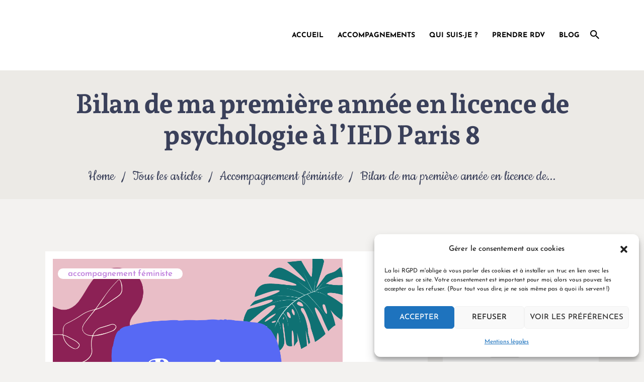

--- FILE ---
content_type: text/html; charset=UTF-8
request_url: https://camilletisseyre.com/bilan-de-ma-premiere-annee-en-licence-de-psychologie-a-lied-paris-8/
body_size: 45633
content:
<!DOCTYPE html>
<html lang="fr-FR" class="no-js scheme_default">
<head>
			<meta charset="UTF-8">
		<meta name="viewport" content="width=device-width, initial-scale=1, maximum-scale=1">
		<meta name="format-detection" content="telephone=no">
		<link rel="profile" href="//gmpg.org/xfn/11">
		<link rel="pingback" href="https://camilletisseyre.com/xmlrpc.php">
		<title>Bilan de ma première année en licence de psychologie à l’IED Paris 8 | Camille Tisseyre</title>
<meta name="description" content="Je reçois régulièrement des questions concernant ma reprise d’études à l’IED de Paris 8. Que vous soyez en réflexion d’une reprise d’études ou simple curieux·se, je vous partage le bilan de cette première année à l’IED de Paris 8 !">
<meta name="robots" content="index, follow, max-snippet:-1, max-image-preview:large, max-video-preview:-1">
<link rel="canonical" href="https://camilletisseyre.com/bilan-de-ma-premiere-annee-en-licence-de-psychologie-a-lied-paris-8/">
<meta property="og:url" content="https://camilletisseyre.com/bilan-de-ma-premiere-annee-en-licence-de-psychologie-a-lied-paris-8/">
<meta property="og:site_name" content="Camille Tisseyre">
<meta property="og:locale" content="fr_FR">
<meta property="og:type" content="article">
<meta property="article:author" content="https://facebook.com/camille.tisseyre.hypnose">
<meta property="article:publisher" content="https://facebook.com/camille.tisseyre.hypnose">
<meta property="article:section" content="Accompagnement féministe">
<meta property="og:title" content="Bilan de ma première année en licence de psychologie à l’IED Paris 8 | Camille Tisseyre">
<meta property="og:description" content="Je reçois régulièrement des questions concernant ma reprise d’études à l’IED de Paris 8. Que vous soyez en réflexion d’une reprise d’études ou simple curieux·se, je vous partage le bilan de cette première année à l’IED de Paris 8 !">
<meta property="og:image" content="https://camilletisseyre.com/wp-content/uploads/2022/09/Présentation-2.png">
<meta property="og:image:secure_url" content="https://camilletisseyre.com/wp-content/uploads/2022/09/Présentation-2.png">
<meta property="og:image:width" content="1080">
<meta property="og:image:height" content="1080">
<meta property="og:image:alt" content="reprise d&#039;études licence psychologie IED paris 8">
<meta name="twitter:card" content="summary">
<meta name="twitter:title" content="Bilan de ma première année en licence de psychologie à l’IED Paris 8 | Camille Tisseyre">
<meta name="twitter:description" content="Je reçois régulièrement des questions concernant ma reprise d’études à l’IED de Paris 8. Que vous soyez en réflexion d’une reprise d’études ou simple curieux·se, je vous partage le bilan de cette première année à l’IED de Paris 8 !">
<meta name="twitter:image" content="https://camilletisseyre.com/wp-content/uploads/2022/09/Présentation-2.png">
<link rel='dns-prefetch' href='//js-eu1.hs-scripts.com' />
<link rel='dns-prefetch' href='//www.googletagmanager.com' />
<link rel='dns-prefetch' href='//fonts.googleapis.com' />
<link href='https://fonts.gstatic.com' crossorigin rel='preconnect' />
<link rel="alternate" type="application/rss+xml" title="Camille Tisseyre &raquo; Flux" href="https://camilletisseyre.com/feed/" />
<link rel="alternate" type="application/rss+xml" title="Camille Tisseyre &raquo; Flux des commentaires" href="https://camilletisseyre.com/comments/feed/" />
<link rel="alternate" type="application/rss+xml" title="Camille Tisseyre &raquo; Bilan de ma première année en licence de psychologie à l’IED Paris 8 Flux des commentaires" href="https://camilletisseyre.com/bilan-de-ma-premiere-annee-en-licence-de-psychologie-a-lied-paris-8/feed/" />
<link rel="alternate" title="oEmbed (JSON)" type="application/json+oembed" href="https://camilletisseyre.com/wp-json/oembed/1.0/embed?url=https%3A%2F%2Fcamilletisseyre.com%2Fbilan-de-ma-premiere-annee-en-licence-de-psychologie-a-lied-paris-8%2F" />
<link rel="alternate" title="oEmbed (XML)" type="text/xml+oembed" href="https://camilletisseyre.com/wp-json/oembed/1.0/embed?url=https%3A%2F%2Fcamilletisseyre.com%2Fbilan-de-ma-premiere-annee-en-licence-de-psychologie-a-lied-paris-8%2F&#038;format=xml" />
<style id='wp-img-auto-sizes-contain-inline-css' type='text/css'>
img:is([sizes=auto i],[sizes^="auto," i]){contain-intrinsic-size:3000px 1500px}
/*# sourceURL=wp-img-auto-sizes-contain-inline-css */
</style>
<link property="stylesheet" rel='stylesheet' id='litespeed-cache-dummy-css' href='https://camilletisseyre.com/wp-content/plugins/litespeed-cache/assets/css/litespeed-dummy.css?ver=132bd4c1bf246c104191c6dc9bb29d66' type='text/css' media='all' />
<link property="stylesheet" rel='stylesheet' id='pt-cv-public-style-css' href='https://camilletisseyre.com/wp-content/plugins/content-views-query-and-display-post-page/public/assets/css/cv.css?ver=4.2.1' type='text/css' media='all' />
<style id='wp-emoji-styles-inline-css' type='text/css'>

	img.wp-smiley, img.emoji {
		display: inline !important;
		border: none !important;
		box-shadow: none !important;
		height: 1em !important;
		width: 1em !important;
		margin: 0 0.07em !important;
		vertical-align: -0.1em !important;
		background: none !important;
		padding: 0 !important;
	}
/*# sourceURL=wp-emoji-styles-inline-css */
</style>
<link property="stylesheet" rel='stylesheet' id='wp-block-library-css' href='https://camilletisseyre.com/wp-includes/css/dist/block-library/style.min.css?ver=132bd4c1bf246c104191c6dc9bb29d66' type='text/css' media='all' />
<style id='wp-block-heading-inline-css' type='text/css'>
h1:where(.wp-block-heading).has-background,h2:where(.wp-block-heading).has-background,h3:where(.wp-block-heading).has-background,h4:where(.wp-block-heading).has-background,h5:where(.wp-block-heading).has-background,h6:where(.wp-block-heading).has-background{padding:1.25em 2.375em}h1.has-text-align-left[style*=writing-mode]:where([style*=vertical-lr]),h1.has-text-align-right[style*=writing-mode]:where([style*=vertical-rl]),h2.has-text-align-left[style*=writing-mode]:where([style*=vertical-lr]),h2.has-text-align-right[style*=writing-mode]:where([style*=vertical-rl]),h3.has-text-align-left[style*=writing-mode]:where([style*=vertical-lr]),h3.has-text-align-right[style*=writing-mode]:where([style*=vertical-rl]),h4.has-text-align-left[style*=writing-mode]:where([style*=vertical-lr]),h4.has-text-align-right[style*=writing-mode]:where([style*=vertical-rl]),h5.has-text-align-left[style*=writing-mode]:where([style*=vertical-lr]),h5.has-text-align-right[style*=writing-mode]:where([style*=vertical-rl]),h6.has-text-align-left[style*=writing-mode]:where([style*=vertical-lr]),h6.has-text-align-right[style*=writing-mode]:where([style*=vertical-rl]){rotate:180deg}
/*# sourceURL=https://camilletisseyre.com/wp-includes/blocks/heading/style.min.css */
</style>
<style id='wp-block-list-inline-css' type='text/css'>
ol,ul{box-sizing:border-box}:root :where(.wp-block-list.has-background){padding:1.25em 2.375em}
/*# sourceURL=https://camilletisseyre.com/wp-includes/blocks/list/style.min.css */
</style>
<style id='wp-block-paragraph-inline-css' type='text/css'>
.is-small-text{font-size:.875em}.is-regular-text{font-size:1em}.is-large-text{font-size:2.25em}.is-larger-text{font-size:3em}.has-drop-cap:not(:focus):first-letter{float:left;font-size:8.4em;font-style:normal;font-weight:100;line-height:.68;margin:.05em .1em 0 0;text-transform:uppercase}body.rtl .has-drop-cap:not(:focus):first-letter{float:none;margin-left:.1em}p.has-drop-cap.has-background{overflow:hidden}:root :where(p.has-background){padding:1.25em 2.375em}:where(p.has-text-color:not(.has-link-color)) a{color:inherit}p.has-text-align-left[style*="writing-mode:vertical-lr"],p.has-text-align-right[style*="writing-mode:vertical-rl"]{rotate:180deg}
/*# sourceURL=https://camilletisseyre.com/wp-includes/blocks/paragraph/style.min.css */
</style>
<style id='global-styles-inline-css' type='text/css'>
:root{--wp--preset--aspect-ratio--square: 1;--wp--preset--aspect-ratio--4-3: 4/3;--wp--preset--aspect-ratio--3-4: 3/4;--wp--preset--aspect-ratio--3-2: 3/2;--wp--preset--aspect-ratio--2-3: 2/3;--wp--preset--aspect-ratio--16-9: 16/9;--wp--preset--aspect-ratio--9-16: 9/16;--wp--preset--color--black: #000000;--wp--preset--color--cyan-bluish-gray: #abb8c3;--wp--preset--color--white: #ffffff;--wp--preset--color--pale-pink: #f78da7;--wp--preset--color--vivid-red: #cf2e2e;--wp--preset--color--luminous-vivid-orange: #ff6900;--wp--preset--color--luminous-vivid-amber: #fcb900;--wp--preset--color--light-green-cyan: #7bdcb5;--wp--preset--color--vivid-green-cyan: #00d084;--wp--preset--color--pale-cyan-blue: #8ed1fc;--wp--preset--color--vivid-cyan-blue: #0693e3;--wp--preset--color--vivid-purple: #9b51e0;--wp--preset--gradient--vivid-cyan-blue-to-vivid-purple: linear-gradient(135deg,rgb(6,147,227) 0%,rgb(155,81,224) 100%);--wp--preset--gradient--light-green-cyan-to-vivid-green-cyan: linear-gradient(135deg,rgb(122,220,180) 0%,rgb(0,208,130) 100%);--wp--preset--gradient--luminous-vivid-amber-to-luminous-vivid-orange: linear-gradient(135deg,rgb(252,185,0) 0%,rgb(255,105,0) 100%);--wp--preset--gradient--luminous-vivid-orange-to-vivid-red: linear-gradient(135deg,rgb(255,105,0) 0%,rgb(207,46,46) 100%);--wp--preset--gradient--very-light-gray-to-cyan-bluish-gray: linear-gradient(135deg,rgb(238,238,238) 0%,rgb(169,184,195) 100%);--wp--preset--gradient--cool-to-warm-spectrum: linear-gradient(135deg,rgb(74,234,220) 0%,rgb(151,120,209) 20%,rgb(207,42,186) 40%,rgb(238,44,130) 60%,rgb(251,105,98) 80%,rgb(254,248,76) 100%);--wp--preset--gradient--blush-light-purple: linear-gradient(135deg,rgb(255,206,236) 0%,rgb(152,150,240) 100%);--wp--preset--gradient--blush-bordeaux: linear-gradient(135deg,rgb(254,205,165) 0%,rgb(254,45,45) 50%,rgb(107,0,62) 100%);--wp--preset--gradient--luminous-dusk: linear-gradient(135deg,rgb(255,203,112) 0%,rgb(199,81,192) 50%,rgb(65,88,208) 100%);--wp--preset--gradient--pale-ocean: linear-gradient(135deg,rgb(255,245,203) 0%,rgb(182,227,212) 50%,rgb(51,167,181) 100%);--wp--preset--gradient--electric-grass: linear-gradient(135deg,rgb(202,248,128) 0%,rgb(113,206,126) 100%);--wp--preset--gradient--midnight: linear-gradient(135deg,rgb(2,3,129) 0%,rgb(40,116,252) 100%);--wp--preset--font-size--small: 13px;--wp--preset--font-size--medium: 20px;--wp--preset--font-size--large: 36px;--wp--preset--font-size--x-large: 42px;--wp--preset--font-family--josefin-sans: Josefin Sans;--wp--preset--font-family--andada-pro: Andada Pro;--wp--preset--spacing--20: 0.44rem;--wp--preset--spacing--30: 0.67rem;--wp--preset--spacing--40: 1rem;--wp--preset--spacing--50: 1.5rem;--wp--preset--spacing--60: 2.25rem;--wp--preset--spacing--70: 3.38rem;--wp--preset--spacing--80: 5.06rem;--wp--preset--shadow--natural: 6px 6px 9px rgba(0, 0, 0, 0.2);--wp--preset--shadow--deep: 12px 12px 50px rgba(0, 0, 0, 0.4);--wp--preset--shadow--sharp: 6px 6px 0px rgba(0, 0, 0, 0.2);--wp--preset--shadow--outlined: 6px 6px 0px -3px rgb(255, 255, 255), 6px 6px rgb(0, 0, 0);--wp--preset--shadow--crisp: 6px 6px 0px rgb(0, 0, 0);}:where(.is-layout-flex){gap: 0.5em;}:where(.is-layout-grid){gap: 0.5em;}body .is-layout-flex{display: flex;}.is-layout-flex{flex-wrap: wrap;align-items: center;}.is-layout-flex > :is(*, div){margin: 0;}body .is-layout-grid{display: grid;}.is-layout-grid > :is(*, div){margin: 0;}:where(.wp-block-columns.is-layout-flex){gap: 2em;}:where(.wp-block-columns.is-layout-grid){gap: 2em;}:where(.wp-block-post-template.is-layout-flex){gap: 1.25em;}:where(.wp-block-post-template.is-layout-grid){gap: 1.25em;}.has-black-color{color: var(--wp--preset--color--black) !important;}.has-cyan-bluish-gray-color{color: var(--wp--preset--color--cyan-bluish-gray) !important;}.has-white-color{color: var(--wp--preset--color--white) !important;}.has-pale-pink-color{color: var(--wp--preset--color--pale-pink) !important;}.has-vivid-red-color{color: var(--wp--preset--color--vivid-red) !important;}.has-luminous-vivid-orange-color{color: var(--wp--preset--color--luminous-vivid-orange) !important;}.has-luminous-vivid-amber-color{color: var(--wp--preset--color--luminous-vivid-amber) !important;}.has-light-green-cyan-color{color: var(--wp--preset--color--light-green-cyan) !important;}.has-vivid-green-cyan-color{color: var(--wp--preset--color--vivid-green-cyan) !important;}.has-pale-cyan-blue-color{color: var(--wp--preset--color--pale-cyan-blue) !important;}.has-vivid-cyan-blue-color{color: var(--wp--preset--color--vivid-cyan-blue) !important;}.has-vivid-purple-color{color: var(--wp--preset--color--vivid-purple) !important;}.has-black-background-color{background-color: var(--wp--preset--color--black) !important;}.has-cyan-bluish-gray-background-color{background-color: var(--wp--preset--color--cyan-bluish-gray) !important;}.has-white-background-color{background-color: var(--wp--preset--color--white) !important;}.has-pale-pink-background-color{background-color: var(--wp--preset--color--pale-pink) !important;}.has-vivid-red-background-color{background-color: var(--wp--preset--color--vivid-red) !important;}.has-luminous-vivid-orange-background-color{background-color: var(--wp--preset--color--luminous-vivid-orange) !important;}.has-luminous-vivid-amber-background-color{background-color: var(--wp--preset--color--luminous-vivid-amber) !important;}.has-light-green-cyan-background-color{background-color: var(--wp--preset--color--light-green-cyan) !important;}.has-vivid-green-cyan-background-color{background-color: var(--wp--preset--color--vivid-green-cyan) !important;}.has-pale-cyan-blue-background-color{background-color: var(--wp--preset--color--pale-cyan-blue) !important;}.has-vivid-cyan-blue-background-color{background-color: var(--wp--preset--color--vivid-cyan-blue) !important;}.has-vivid-purple-background-color{background-color: var(--wp--preset--color--vivid-purple) !important;}.has-black-border-color{border-color: var(--wp--preset--color--black) !important;}.has-cyan-bluish-gray-border-color{border-color: var(--wp--preset--color--cyan-bluish-gray) !important;}.has-white-border-color{border-color: var(--wp--preset--color--white) !important;}.has-pale-pink-border-color{border-color: var(--wp--preset--color--pale-pink) !important;}.has-vivid-red-border-color{border-color: var(--wp--preset--color--vivid-red) !important;}.has-luminous-vivid-orange-border-color{border-color: var(--wp--preset--color--luminous-vivid-orange) !important;}.has-luminous-vivid-amber-border-color{border-color: var(--wp--preset--color--luminous-vivid-amber) !important;}.has-light-green-cyan-border-color{border-color: var(--wp--preset--color--light-green-cyan) !important;}.has-vivid-green-cyan-border-color{border-color: var(--wp--preset--color--vivid-green-cyan) !important;}.has-pale-cyan-blue-border-color{border-color: var(--wp--preset--color--pale-cyan-blue) !important;}.has-vivid-cyan-blue-border-color{border-color: var(--wp--preset--color--vivid-cyan-blue) !important;}.has-vivid-purple-border-color{border-color: var(--wp--preset--color--vivid-purple) !important;}.has-vivid-cyan-blue-to-vivid-purple-gradient-background{background: var(--wp--preset--gradient--vivid-cyan-blue-to-vivid-purple) !important;}.has-light-green-cyan-to-vivid-green-cyan-gradient-background{background: var(--wp--preset--gradient--light-green-cyan-to-vivid-green-cyan) !important;}.has-luminous-vivid-amber-to-luminous-vivid-orange-gradient-background{background: var(--wp--preset--gradient--luminous-vivid-amber-to-luminous-vivid-orange) !important;}.has-luminous-vivid-orange-to-vivid-red-gradient-background{background: var(--wp--preset--gradient--luminous-vivid-orange-to-vivid-red) !important;}.has-very-light-gray-to-cyan-bluish-gray-gradient-background{background: var(--wp--preset--gradient--very-light-gray-to-cyan-bluish-gray) !important;}.has-cool-to-warm-spectrum-gradient-background{background: var(--wp--preset--gradient--cool-to-warm-spectrum) !important;}.has-blush-light-purple-gradient-background{background: var(--wp--preset--gradient--blush-light-purple) !important;}.has-blush-bordeaux-gradient-background{background: var(--wp--preset--gradient--blush-bordeaux) !important;}.has-luminous-dusk-gradient-background{background: var(--wp--preset--gradient--luminous-dusk) !important;}.has-pale-ocean-gradient-background{background: var(--wp--preset--gradient--pale-ocean) !important;}.has-electric-grass-gradient-background{background: var(--wp--preset--gradient--electric-grass) !important;}.has-midnight-gradient-background{background: var(--wp--preset--gradient--midnight) !important;}.has-small-font-size{font-size: var(--wp--preset--font-size--small) !important;}.has-medium-font-size{font-size: var(--wp--preset--font-size--medium) !important;}.has-large-font-size{font-size: var(--wp--preset--font-size--large) !important;}.has-x-large-font-size{font-size: var(--wp--preset--font-size--x-large) !important;}.has-josefin-sans-font-family{font-family: var(--wp--preset--font-family--josefin-sans) !important;}.has-andada-pro-font-family{font-family: var(--wp--preset--font-family--andada-pro) !important;}
/*# sourceURL=global-styles-inline-css */
</style>

<style id='classic-theme-styles-inline-css' type='text/css'>
/*! This file is auto-generated */
.wp-block-button__link{color:#fff;background-color:#32373c;border-radius:9999px;box-shadow:none;text-decoration:none;padding:calc(.667em + 2px) calc(1.333em + 2px);font-size:1.125em}.wp-block-file__button{background:#32373c;color:#fff;text-decoration:none}
/*# sourceURL=/wp-includes/css/classic-themes.min.css */
</style>
<link property="stylesheet" rel='stylesheet' id='essential-grid-plugin-settings-css' href='https://camilletisseyre.com/wp-content/plugins/essential-grid/public/assets/css/settings.css?ver=2.3.6' type='text/css' media='all' />
<link property="stylesheet" rel='stylesheet' id='tp-fontello-css' href='https://camilletisseyre.com/wp-content/plugins/essential-grid/public/assets/font/fontello/css/fontello.css?ver=2.3.6' type='text/css' media='all' />
<link property="stylesheet" rel='stylesheet' id='rs-plugin-settings-css' href='https://camilletisseyre.com/wp-content/plugins/revslider/public/assets/css/rs6.css?ver=6.2.2' type='text/css' media='all' />
<style id='rs-plugin-settings-inline-css' type='text/css'>
#rs-demo-id {}
/*# sourceURL=rs-plugin-settings-inline-css */
</style>
<link property="stylesheet" rel='stylesheet' id='trx_addons-icons-css' href='https://camilletisseyre.com/wp-content/plugins/trx_addons/css/font-icons/css/trx_addons_icons-embedded.css' type='text/css' media='all' />
<link property="stylesheet" rel='stylesheet' id='swiperslider-css' href='https://camilletisseyre.com/wp-content/plugins/trx_addons/js/swiper/swiper.min.css' type='text/css' media='all' />
<link property="stylesheet" rel='stylesheet' id='magnific-popup-css' href='https://camilletisseyre.com/wp-content/plugins/trx_addons/js/magnific/magnific-popup.min.css' type='text/css' media='all' />
<link property="stylesheet" rel='stylesheet' id='trx_addons-css' href='https://camilletisseyre.com/wp-content/plugins/trx_addons/css/trx_addons.css' type='text/css' media='all' />
<link property="stylesheet" rel='stylesheet' id='trx_addons-animation-css' href='https://camilletisseyre.com/wp-content/plugins/trx_addons/css/trx_addons.animation.min.css' type='text/css' media='all' />
<link property="stylesheet" rel='stylesheet' id='cmplz-general-css' href='https://camilletisseyre.com/wp-content/plugins/complianz-gdpr/assets/css/cookieblocker.min.css?ver=1765811714' type='text/css' media='all' />
<link property="stylesheet" rel='stylesheet' id='wpgdprc-front-css-css' href='https://camilletisseyre.com/wp-content/plugins/wp-gdpr-compliance/Assets/css/front.css?ver=1707244151' type='text/css' media='all' />
<style id='wpgdprc-front-css-inline-css' type='text/css'>
:root{--wp-gdpr--bar--background-color: #000000;--wp-gdpr--bar--color: #ffffff;--wp-gdpr--button--background-color: #000000;--wp-gdpr--button--background-color--darken: #000000;--wp-gdpr--button--color: #ffffff;}
/*# sourceURL=wpgdprc-front-css-inline-css */
</style>
<link property="stylesheet" rel='stylesheet' id='pathwell-font-google_fonts-css' href='https://fonts.googleapis.com/css?family=Berskhire+Swash:100,100i,200,200i,300,300i,400,400i,500,500i,600,600i,700,700i,800,800i,900,900i|Josefin+Sans:400,400i,700|Cookie:400|Old+Standard+TT:400,700&#038;subset=latin,latin-ext' type='text/css' media='all' />
<link property="stylesheet" rel='stylesheet' id='fontello-style-css' href='https://camilletisseyre.com/wp-content/themes/pathwell/css/font-icons/css/fontello-embedded.css' type='text/css' media='all' />
<link property="stylesheet" rel='stylesheet' id='pathwell-main-css' href='https://camilletisseyre.com/wp-content/themes/pathwell/style.css' type='text/css' media='all' />
<style id='pathwell-main-inline-css' type='text/css'>
.post-navigation .nav-previous a .nav-arrow { background-image: url(https://camilletisseyre.com/wp-content/uploads/2022/08/Présentation-1-370x208.png); }.post-navigation .nav-next a .nav-arrow { background-image: url(https://camilletisseyre.com/wp-content/uploads/2023/06/Presentation-4-370x208.png); }
/*# sourceURL=pathwell-main-inline-css */
</style>
<link property="stylesheet" rel='stylesheet' id='pathwell-colors-css' href='https://camilletisseyre.com/wp-content/themes/pathwell/css/__colors.css' type='text/css' media='all' />
<link property="stylesheet" rel='stylesheet' id='mediaelement-css' href='https://camilletisseyre.com/wp-includes/js/mediaelement/mediaelementplayer-legacy.min.css?ver=4.2.17' type='text/css' media='all' />
<link property="stylesheet" rel='stylesheet' id='wp-mediaelement-css' href='https://camilletisseyre.com/wp-includes/js/mediaelement/wp-mediaelement.min.css?ver=132bd4c1bf246c104191c6dc9bb29d66' type='text/css' media='all' />
<link property="stylesheet" rel='stylesheet' id='trx_addons-responsive-css' href='https://camilletisseyre.com/wp-content/plugins/trx_addons/css/trx_addons.responsive.css' type='text/css' media='all' />
<link property="stylesheet" rel='stylesheet' id='pathwell-responsive-css' href='https://camilletisseyre.com/wp-content/themes/pathwell/css/responsive.css' type='text/css' media='all' />
<script data-service="burst" data-category="statistics" type="text/plain" async data-cmplz-src="https://camilletisseyre.com/wp-content/plugins/burst-statistics/helpers/timeme/timeme.min.js?ver=1758285975" id="burst-timeme-js"></script>
<script type="text/javascript" id="burst-js-extra">
/* <![CDATA[ */
var burst = {"tracking":{"isInitialHit":true,"lastUpdateTimestamp":0,"beacon_url":"https://camilletisseyre.com/wp-content/plugins/burst-statistics/endpoint.php","ajaxUrl":"https://camilletisseyre.com/wp-admin/admin-ajax.php"},"options":{"cookieless":0,"pageUrl":"https://camilletisseyre.com/bilan-de-ma-premiere-annee-en-licence-de-psychologie-a-lied-paris-8/","beacon_enabled":1,"do_not_track":0,"enable_turbo_mode":0,"track_url_change":0,"cookie_retention_days":30,"debug":0},"goals":{"completed":[],"scriptUrl":"https://camilletisseyre.com/wp-content/plugins/burst-statistics//assets/js/build/burst-goals.js?v=1758285975","active":[]},"cache":{"uid":null,"fingerprint":null,"isUserAgent":null,"isDoNotTrack":null,"useCookies":null}};
//# sourceURL=burst-js-extra
/* ]]> */
</script>
<script data-service="burst" data-category="statistics" type="text/plain" async data-cmplz-src="https://camilletisseyre.com/wp-content/plugins/burst-statistics/assets/js/build/burst.min.js?ver=1758285975" id="burst-js"></script>
<script type="text/javascript" src="https://camilletisseyre.com/wp-includes/js/jquery/jquery.min.js?ver=3.7.1" id="jquery-core-js"></script>
<script type="text/javascript" src="https://camilletisseyre.com/wp-includes/js/jquery/jquery-migrate.min.js?ver=3.4.1" id="jquery-migrate-js"></script>
<script type="text/javascript" src="https://camilletisseyre.com/wp-content/plugins/revslider/public/assets/js/rbtools.min.js?ver=6.0" id="tp-tools-js"></script>
<script type="text/javascript" src="https://camilletisseyre.com/wp-content/plugins/revslider/public/assets/js/rs6.min.js?ver=6.2.2" id="revmin-js"></script>

<!-- Extrait de code de la balise Google (gtag.js) ajouté par Site Kit -->
<!-- Extrait Google Analytics ajouté par Site Kit -->
<script type="text/javascript" src="https://www.googletagmanager.com/gtag/js?id=G-72FXTMWVXQ" id="google_gtagjs-js" async></script>
<script type="text/javascript" id="google_gtagjs-js-after">
/* <![CDATA[ */
window.dataLayer = window.dataLayer || [];function gtag(){dataLayer.push(arguments);}
gtag("set","linker",{"domains":["camilletisseyre.com"]});
gtag("js", new Date());
gtag("set", "developer_id.dZTNiMT", true);
gtag("config", "G-72FXTMWVXQ");
//# sourceURL=google_gtagjs-js-after
/* ]]> */
</script>
<script type="text/javascript" id="wpgdprc-front-js-js-extra">
/* <![CDATA[ */
var wpgdprcFront = {"ajaxUrl":"https://camilletisseyre.com/wp-admin/admin-ajax.php","ajaxNonce":"67eda2ab9a","ajaxArg":"security","pluginPrefix":"wpgdprc","blogId":"1","isMultiSite":"","locale":"fr_FR","showSignUpModal":"","showFormModal":"","cookieName":"wpgdprc-consent","consentVersion":"","path":"/","prefix":"wpgdprc"};
//# sourceURL=wpgdprc-front-js-js-extra
/* ]]> */
</script>
<script type="text/javascript" src="https://camilletisseyre.com/wp-content/plugins/wp-gdpr-compliance/Assets/js/front.min.js?ver=1707244151" id="wpgdprc-front-js-js"></script>
<link rel="https://api.w.org/" href="https://camilletisseyre.com/wp-json/" /><link rel="alternate" title="JSON" type="application/json" href="https://camilletisseyre.com/wp-json/wp/v2/posts/1981" /><link rel="EditURI" type="application/rsd+xml" title="RSD" href="https://camilletisseyre.com/xmlrpc.php?rsd" />
<meta name="generator" content="Site Kit by Google 1.167.0" />			<!-- DO NOT COPY THIS SNIPPET! Start of Page Analytics Tracking for HubSpot WordPress plugin v11.3.33-->
			<script class="hsq-set-content-id" data-content-id="blog-post">
				var _hsq = _hsq || [];
				_hsq.push(["setContentType", "blog-post"]);
			</script>
			<!-- DO NOT COPY THIS SNIPPET! End of Page Analytics Tracking for HubSpot WordPress plugin -->
						<style type="text/css">
			<!--
				#page_preloader {
									}
			-->
			</style>
			<meta name="ti-site-data" content="eyJyIjoiMTowITc6MCEzMDowIiwibyI6Imh0dHBzOlwvXC9jYW1pbGxldGlzc2V5cmUuY29tXC93cC1hZG1pblwvYWRtaW4tYWpheC5waHA/YWN0aW9uPXRpX29ubGluZV91c2Vyc19nb29nbGUmYW1wO3A9JTJGYmlsYW4tZGUtbWEtcHJlbWllcmUtYW5uZWUtZW4tbGljZW5jZS1kZS1wc3ljaG9sb2dpZS1hLWxpZWQtcGFyaXMtOCUyRiZhbXA7X3dwbm9uY2U9MmQ0YzgwMDExYyJ9" />			<style>.cmplz-hidden {
					display: none !important;
				}</style><meta name="generator" content="Powered by WPBakery Page Builder - drag and drop page builder for WordPress."/>
<meta name="generator" content="Powered by Slider Revolution 6.2.2 - responsive, Mobile-Friendly Slider Plugin for WordPress with comfortable drag and drop interface." />
<link rel="icon" href="https://camilletisseyre.com/wp-content/uploads/2021/02/cropped-Logo-1-1-32x32.png" sizes="32x32" />
<link rel="icon" href="https://camilletisseyre.com/wp-content/uploads/2021/02/cropped-Logo-1-1-192x192.png" sizes="192x192" />
<link rel="apple-touch-icon" href="https://camilletisseyre.com/wp-content/uploads/2021/02/cropped-Logo-1-1-180x180.png" />
<meta name="msapplication-TileImage" content="https://camilletisseyre.com/wp-content/uploads/2021/02/cropped-Logo-1-1-270x270.png" />
<script type="text/javascript">function setREVStartSize(e){			
			try {								
				var pw = document.getElementById(e.c).parentNode.offsetWidth,
					newh;
				pw = pw===0 || isNaN(pw) ? window.innerWidth : pw;
				e.tabw = e.tabw===undefined ? 0 : parseInt(e.tabw);
				e.thumbw = e.thumbw===undefined ? 0 : parseInt(e.thumbw);
				e.tabh = e.tabh===undefined ? 0 : parseInt(e.tabh);
				e.thumbh = e.thumbh===undefined ? 0 : parseInt(e.thumbh);
				e.tabhide = e.tabhide===undefined ? 0 : parseInt(e.tabhide);
				e.thumbhide = e.thumbhide===undefined ? 0 : parseInt(e.thumbhide);
				e.mh = e.mh===undefined || e.mh=="" || e.mh==="auto" ? 0 : parseInt(e.mh,0);		
				if(e.layout==="fullscreen" || e.l==="fullscreen") 						
					newh = Math.max(e.mh,window.innerHeight);				
				else{					
					e.gw = Array.isArray(e.gw) ? e.gw : [e.gw];
					for (var i in e.rl) if (e.gw[i]===undefined || e.gw[i]===0) e.gw[i] = e.gw[i-1];					
					e.gh = e.el===undefined || e.el==="" || (Array.isArray(e.el) && e.el.length==0)? e.gh : e.el;
					e.gh = Array.isArray(e.gh) ? e.gh : [e.gh];
					for (var i in e.rl) if (e.gh[i]===undefined || e.gh[i]===0) e.gh[i] = e.gh[i-1];
										
					var nl = new Array(e.rl.length),
						ix = 0,						
						sl;					
					e.tabw = e.tabhide>=pw ? 0 : e.tabw;
					e.thumbw = e.thumbhide>=pw ? 0 : e.thumbw;
					e.tabh = e.tabhide>=pw ? 0 : e.tabh;
					e.thumbh = e.thumbhide>=pw ? 0 : e.thumbh;					
					for (var i in e.rl) nl[i] = e.rl[i]<window.innerWidth ? 0 : e.rl[i];
					sl = nl[0];									
					for (var i in nl) if (sl>nl[i] && nl[i]>0) { sl = nl[i]; ix=i;}															
					var m = pw>(e.gw[ix]+e.tabw+e.thumbw) ? 1 : (pw-(e.tabw+e.thumbw)) / (e.gw[ix]);					

					newh =  (e.type==="carousel" && e.justify==="true" ? e.gh[ix] : (e.gh[ix] * m)) + (e.tabh + e.thumbh);
				}			
				
				if(window.rs_init_css===undefined) window.rs_init_css = document.head.appendChild(document.createElement("style"));					
				document.getElementById(e.c).height = newh;
				window.rs_init_css.innerHTML += "#"+e.c+"_wrapper { height: "+newh+"px }";				
			} catch(e){
				console.log("Failure at Presize of Slider:" + e)
			}					   
		  };</script>
	<!-- Fonts Plugin CSS - https://fontsplugin.com/ -->
	<style>
		/* Cached: January 19, 2026 at 9:59am */
/* vietnamese */
@font-face {
  font-family: 'Andada Pro';
  font-style: italic;
  font-weight: 400;
  font-display: swap;
  src: url(https://fonts.gstatic.com/s/andadapro/v24/HhyTU5Qi9-SuOEhPe4LtAIxaRZEMx_E.woff2) format('woff2');
  unicode-range: U+0102-0103, U+0110-0111, U+0128-0129, U+0168-0169, U+01A0-01A1, U+01AF-01B0, U+0300-0301, U+0303-0304, U+0308-0309, U+0323, U+0329, U+1EA0-1EF9, U+20AB;
}
/* latin-ext */
@font-face {
  font-family: 'Andada Pro';
  font-style: italic;
  font-weight: 400;
  font-display: swap;
  src: url(https://fonts.gstatic.com/s/andadapro/v24/HhyTU5Qi9-SuOEhPe4LtAIxaRJEMx_E.woff2) format('woff2');
  unicode-range: U+0100-02BA, U+02BD-02C5, U+02C7-02CC, U+02CE-02D7, U+02DD-02FF, U+0304, U+0308, U+0329, U+1D00-1DBF, U+1E00-1E9F, U+1EF2-1EFF, U+2020, U+20A0-20AB, U+20AD-20C0, U+2113, U+2C60-2C7F, U+A720-A7FF;
}
/* latin */
@font-face {
  font-family: 'Andada Pro';
  font-style: italic;
  font-weight: 400;
  font-display: swap;
  src: url(https://fonts.gstatic.com/s/andadapro/v24/HhyTU5Qi9-SuOEhPe4LtAIxaSpEM.woff2) format('woff2');
  unicode-range: U+0000-00FF, U+0131, U+0152-0153, U+02BB-02BC, U+02C6, U+02DA, U+02DC, U+0304, U+0308, U+0329, U+2000-206F, U+20AC, U+2122, U+2191, U+2193, U+2212, U+2215, U+FEFF, U+FFFD;
}
/* vietnamese */
@font-face {
  font-family: 'Andada Pro';
  font-style: italic;
  font-weight: 500;
  font-display: swap;
  src: url(https://fonts.gstatic.com/s/andadapro/v24/HhyTU5Qi9-SuOEhPe4LtAIxaRZEMx_E.woff2) format('woff2');
  unicode-range: U+0102-0103, U+0110-0111, U+0128-0129, U+0168-0169, U+01A0-01A1, U+01AF-01B0, U+0300-0301, U+0303-0304, U+0308-0309, U+0323, U+0329, U+1EA0-1EF9, U+20AB;
}
/* latin-ext */
@font-face {
  font-family: 'Andada Pro';
  font-style: italic;
  font-weight: 500;
  font-display: swap;
  src: url(https://fonts.gstatic.com/s/andadapro/v24/HhyTU5Qi9-SuOEhPe4LtAIxaRJEMx_E.woff2) format('woff2');
  unicode-range: U+0100-02BA, U+02BD-02C5, U+02C7-02CC, U+02CE-02D7, U+02DD-02FF, U+0304, U+0308, U+0329, U+1D00-1DBF, U+1E00-1E9F, U+1EF2-1EFF, U+2020, U+20A0-20AB, U+20AD-20C0, U+2113, U+2C60-2C7F, U+A720-A7FF;
}
/* latin */
@font-face {
  font-family: 'Andada Pro';
  font-style: italic;
  font-weight: 500;
  font-display: swap;
  src: url(https://fonts.gstatic.com/s/andadapro/v24/HhyTU5Qi9-SuOEhPe4LtAIxaSpEM.woff2) format('woff2');
  unicode-range: U+0000-00FF, U+0131, U+0152-0153, U+02BB-02BC, U+02C6, U+02DA, U+02DC, U+0304, U+0308, U+0329, U+2000-206F, U+20AC, U+2122, U+2191, U+2193, U+2212, U+2215, U+FEFF, U+FFFD;
}
/* vietnamese */
@font-face {
  font-family: 'Andada Pro';
  font-style: italic;
  font-weight: 600;
  font-display: swap;
  src: url(https://fonts.gstatic.com/s/andadapro/v24/HhyTU5Qi9-SuOEhPe4LtAIxaRZEMx_E.woff2) format('woff2');
  unicode-range: U+0102-0103, U+0110-0111, U+0128-0129, U+0168-0169, U+01A0-01A1, U+01AF-01B0, U+0300-0301, U+0303-0304, U+0308-0309, U+0323, U+0329, U+1EA0-1EF9, U+20AB;
}
/* latin-ext */
@font-face {
  font-family: 'Andada Pro';
  font-style: italic;
  font-weight: 600;
  font-display: swap;
  src: url(https://fonts.gstatic.com/s/andadapro/v24/HhyTU5Qi9-SuOEhPe4LtAIxaRJEMx_E.woff2) format('woff2');
  unicode-range: U+0100-02BA, U+02BD-02C5, U+02C7-02CC, U+02CE-02D7, U+02DD-02FF, U+0304, U+0308, U+0329, U+1D00-1DBF, U+1E00-1E9F, U+1EF2-1EFF, U+2020, U+20A0-20AB, U+20AD-20C0, U+2113, U+2C60-2C7F, U+A720-A7FF;
}
/* latin */
@font-face {
  font-family: 'Andada Pro';
  font-style: italic;
  font-weight: 600;
  font-display: swap;
  src: url(https://fonts.gstatic.com/s/andadapro/v24/HhyTU5Qi9-SuOEhPe4LtAIxaSpEM.woff2) format('woff2');
  unicode-range: U+0000-00FF, U+0131, U+0152-0153, U+02BB-02BC, U+02C6, U+02DA, U+02DC, U+0304, U+0308, U+0329, U+2000-206F, U+20AC, U+2122, U+2191, U+2193, U+2212, U+2215, U+FEFF, U+FFFD;
}
/* vietnamese */
@font-face {
  font-family: 'Andada Pro';
  font-style: italic;
  font-weight: 700;
  font-display: swap;
  src: url(https://fonts.gstatic.com/s/andadapro/v24/HhyTU5Qi9-SuOEhPe4LtAIxaRZEMx_E.woff2) format('woff2');
  unicode-range: U+0102-0103, U+0110-0111, U+0128-0129, U+0168-0169, U+01A0-01A1, U+01AF-01B0, U+0300-0301, U+0303-0304, U+0308-0309, U+0323, U+0329, U+1EA0-1EF9, U+20AB;
}
/* latin-ext */
@font-face {
  font-family: 'Andada Pro';
  font-style: italic;
  font-weight: 700;
  font-display: swap;
  src: url(https://fonts.gstatic.com/s/andadapro/v24/HhyTU5Qi9-SuOEhPe4LtAIxaRJEMx_E.woff2) format('woff2');
  unicode-range: U+0100-02BA, U+02BD-02C5, U+02C7-02CC, U+02CE-02D7, U+02DD-02FF, U+0304, U+0308, U+0329, U+1D00-1DBF, U+1E00-1E9F, U+1EF2-1EFF, U+2020, U+20A0-20AB, U+20AD-20C0, U+2113, U+2C60-2C7F, U+A720-A7FF;
}
/* latin */
@font-face {
  font-family: 'Andada Pro';
  font-style: italic;
  font-weight: 700;
  font-display: swap;
  src: url(https://fonts.gstatic.com/s/andadapro/v24/HhyTU5Qi9-SuOEhPe4LtAIxaSpEM.woff2) format('woff2');
  unicode-range: U+0000-00FF, U+0131, U+0152-0153, U+02BB-02BC, U+02C6, U+02DA, U+02DC, U+0304, U+0308, U+0329, U+2000-206F, U+20AC, U+2122, U+2191, U+2193, U+2212, U+2215, U+FEFF, U+FFFD;
}
/* vietnamese */
@font-face {
  font-family: 'Andada Pro';
  font-style: italic;
  font-weight: 800;
  font-display: swap;
  src: url(https://fonts.gstatic.com/s/andadapro/v24/HhyTU5Qi9-SuOEhPe4LtAIxaRZEMx_E.woff2) format('woff2');
  unicode-range: U+0102-0103, U+0110-0111, U+0128-0129, U+0168-0169, U+01A0-01A1, U+01AF-01B0, U+0300-0301, U+0303-0304, U+0308-0309, U+0323, U+0329, U+1EA0-1EF9, U+20AB;
}
/* latin-ext */
@font-face {
  font-family: 'Andada Pro';
  font-style: italic;
  font-weight: 800;
  font-display: swap;
  src: url(https://fonts.gstatic.com/s/andadapro/v24/HhyTU5Qi9-SuOEhPe4LtAIxaRJEMx_E.woff2) format('woff2');
  unicode-range: U+0100-02BA, U+02BD-02C5, U+02C7-02CC, U+02CE-02D7, U+02DD-02FF, U+0304, U+0308, U+0329, U+1D00-1DBF, U+1E00-1E9F, U+1EF2-1EFF, U+2020, U+20A0-20AB, U+20AD-20C0, U+2113, U+2C60-2C7F, U+A720-A7FF;
}
/* latin */
@font-face {
  font-family: 'Andada Pro';
  font-style: italic;
  font-weight: 800;
  font-display: swap;
  src: url(https://fonts.gstatic.com/s/andadapro/v24/HhyTU5Qi9-SuOEhPe4LtAIxaSpEM.woff2) format('woff2');
  unicode-range: U+0000-00FF, U+0131, U+0152-0153, U+02BB-02BC, U+02C6, U+02DA, U+02DC, U+0304, U+0308, U+0329, U+2000-206F, U+20AC, U+2122, U+2191, U+2193, U+2212, U+2215, U+FEFF, U+FFFD;
}
/* vietnamese */
@font-face {
  font-family: 'Andada Pro';
  font-style: normal;
  font-weight: 400;
  font-display: swap;
  src: url(https://fonts.gstatic.com/s/andadapro/v24/HhyRU5Qi9-SuOEhPe4LtAIZqSIkI.woff2) format('woff2');
  unicode-range: U+0102-0103, U+0110-0111, U+0128-0129, U+0168-0169, U+01A0-01A1, U+01AF-01B0, U+0300-0301, U+0303-0304, U+0308-0309, U+0323, U+0329, U+1EA0-1EF9, U+20AB;
}
/* latin-ext */
@font-face {
  font-family: 'Andada Pro';
  font-style: normal;
  font-weight: 400;
  font-display: swap;
  src: url(https://fonts.gstatic.com/s/andadapro/v24/HhyRU5Qi9-SuOEhPe4LtAIdqSIkI.woff2) format('woff2');
  unicode-range: U+0100-02BA, U+02BD-02C5, U+02C7-02CC, U+02CE-02D7, U+02DD-02FF, U+0304, U+0308, U+0329, U+1D00-1DBF, U+1E00-1E9F, U+1EF2-1EFF, U+2020, U+20A0-20AB, U+20AD-20C0, U+2113, U+2C60-2C7F, U+A720-A7FF;
}
/* latin */
@font-face {
  font-family: 'Andada Pro';
  font-style: normal;
  font-weight: 400;
  font-display: swap;
  src: url(https://fonts.gstatic.com/s/andadapro/v24/HhyRU5Qi9-SuOEhPe4LtAIlqSA.woff2) format('woff2');
  unicode-range: U+0000-00FF, U+0131, U+0152-0153, U+02BB-02BC, U+02C6, U+02DA, U+02DC, U+0304, U+0308, U+0329, U+2000-206F, U+20AC, U+2122, U+2191, U+2193, U+2212, U+2215, U+FEFF, U+FFFD;
}
/* vietnamese */
@font-face {
  font-family: 'Andada Pro';
  font-style: normal;
  font-weight: 500;
  font-display: swap;
  src: url(https://fonts.gstatic.com/s/andadapro/v24/HhyRU5Qi9-SuOEhPe4LtAIZqSIkI.woff2) format('woff2');
  unicode-range: U+0102-0103, U+0110-0111, U+0128-0129, U+0168-0169, U+01A0-01A1, U+01AF-01B0, U+0300-0301, U+0303-0304, U+0308-0309, U+0323, U+0329, U+1EA0-1EF9, U+20AB;
}
/* latin-ext */
@font-face {
  font-family: 'Andada Pro';
  font-style: normal;
  font-weight: 500;
  font-display: swap;
  src: url(https://fonts.gstatic.com/s/andadapro/v24/HhyRU5Qi9-SuOEhPe4LtAIdqSIkI.woff2) format('woff2');
  unicode-range: U+0100-02BA, U+02BD-02C5, U+02C7-02CC, U+02CE-02D7, U+02DD-02FF, U+0304, U+0308, U+0329, U+1D00-1DBF, U+1E00-1E9F, U+1EF2-1EFF, U+2020, U+20A0-20AB, U+20AD-20C0, U+2113, U+2C60-2C7F, U+A720-A7FF;
}
/* latin */
@font-face {
  font-family: 'Andada Pro';
  font-style: normal;
  font-weight: 500;
  font-display: swap;
  src: url(https://fonts.gstatic.com/s/andadapro/v24/HhyRU5Qi9-SuOEhPe4LtAIlqSA.woff2) format('woff2');
  unicode-range: U+0000-00FF, U+0131, U+0152-0153, U+02BB-02BC, U+02C6, U+02DA, U+02DC, U+0304, U+0308, U+0329, U+2000-206F, U+20AC, U+2122, U+2191, U+2193, U+2212, U+2215, U+FEFF, U+FFFD;
}
/* vietnamese */
@font-face {
  font-family: 'Andada Pro';
  font-style: normal;
  font-weight: 600;
  font-display: swap;
  src: url(https://fonts.gstatic.com/s/andadapro/v24/HhyRU5Qi9-SuOEhPe4LtAIZqSIkI.woff2) format('woff2');
  unicode-range: U+0102-0103, U+0110-0111, U+0128-0129, U+0168-0169, U+01A0-01A1, U+01AF-01B0, U+0300-0301, U+0303-0304, U+0308-0309, U+0323, U+0329, U+1EA0-1EF9, U+20AB;
}
/* latin-ext */
@font-face {
  font-family: 'Andada Pro';
  font-style: normal;
  font-weight: 600;
  font-display: swap;
  src: url(https://fonts.gstatic.com/s/andadapro/v24/HhyRU5Qi9-SuOEhPe4LtAIdqSIkI.woff2) format('woff2');
  unicode-range: U+0100-02BA, U+02BD-02C5, U+02C7-02CC, U+02CE-02D7, U+02DD-02FF, U+0304, U+0308, U+0329, U+1D00-1DBF, U+1E00-1E9F, U+1EF2-1EFF, U+2020, U+20A0-20AB, U+20AD-20C0, U+2113, U+2C60-2C7F, U+A720-A7FF;
}
/* latin */
@font-face {
  font-family: 'Andada Pro';
  font-style: normal;
  font-weight: 600;
  font-display: swap;
  src: url(https://fonts.gstatic.com/s/andadapro/v24/HhyRU5Qi9-SuOEhPe4LtAIlqSA.woff2) format('woff2');
  unicode-range: U+0000-00FF, U+0131, U+0152-0153, U+02BB-02BC, U+02C6, U+02DA, U+02DC, U+0304, U+0308, U+0329, U+2000-206F, U+20AC, U+2122, U+2191, U+2193, U+2212, U+2215, U+FEFF, U+FFFD;
}
/* vietnamese */
@font-face {
  font-family: 'Andada Pro';
  font-style: normal;
  font-weight: 700;
  font-display: swap;
  src: url(https://fonts.gstatic.com/s/andadapro/v24/HhyRU5Qi9-SuOEhPe4LtAIZqSIkI.woff2) format('woff2');
  unicode-range: U+0102-0103, U+0110-0111, U+0128-0129, U+0168-0169, U+01A0-01A1, U+01AF-01B0, U+0300-0301, U+0303-0304, U+0308-0309, U+0323, U+0329, U+1EA0-1EF9, U+20AB;
}
/* latin-ext */
@font-face {
  font-family: 'Andada Pro';
  font-style: normal;
  font-weight: 700;
  font-display: swap;
  src: url(https://fonts.gstatic.com/s/andadapro/v24/HhyRU5Qi9-SuOEhPe4LtAIdqSIkI.woff2) format('woff2');
  unicode-range: U+0100-02BA, U+02BD-02C5, U+02C7-02CC, U+02CE-02D7, U+02DD-02FF, U+0304, U+0308, U+0329, U+1D00-1DBF, U+1E00-1E9F, U+1EF2-1EFF, U+2020, U+20A0-20AB, U+20AD-20C0, U+2113, U+2C60-2C7F, U+A720-A7FF;
}
/* latin */
@font-face {
  font-family: 'Andada Pro';
  font-style: normal;
  font-weight: 700;
  font-display: swap;
  src: url(https://fonts.gstatic.com/s/andadapro/v24/HhyRU5Qi9-SuOEhPe4LtAIlqSA.woff2) format('woff2');
  unicode-range: U+0000-00FF, U+0131, U+0152-0153, U+02BB-02BC, U+02C6, U+02DA, U+02DC, U+0304, U+0308, U+0329, U+2000-206F, U+20AC, U+2122, U+2191, U+2193, U+2212, U+2215, U+FEFF, U+FFFD;
}
/* vietnamese */
@font-face {
  font-family: 'Andada Pro';
  font-style: normal;
  font-weight: 800;
  font-display: swap;
  src: url(https://fonts.gstatic.com/s/andadapro/v24/HhyRU5Qi9-SuOEhPe4LtAIZqSIkI.woff2) format('woff2');
  unicode-range: U+0102-0103, U+0110-0111, U+0128-0129, U+0168-0169, U+01A0-01A1, U+01AF-01B0, U+0300-0301, U+0303-0304, U+0308-0309, U+0323, U+0329, U+1EA0-1EF9, U+20AB;
}
/* latin-ext */
@font-face {
  font-family: 'Andada Pro';
  font-style: normal;
  font-weight: 800;
  font-display: swap;
  src: url(https://fonts.gstatic.com/s/andadapro/v24/HhyRU5Qi9-SuOEhPe4LtAIdqSIkI.woff2) format('woff2');
  unicode-range: U+0100-02BA, U+02BD-02C5, U+02C7-02CC, U+02CE-02D7, U+02DD-02FF, U+0304, U+0308, U+0329, U+1D00-1DBF, U+1E00-1E9F, U+1EF2-1EFF, U+2020, U+20A0-20AB, U+20AD-20C0, U+2113, U+2C60-2C7F, U+A720-A7FF;
}
/* latin */
@font-face {
  font-family: 'Andada Pro';
  font-style: normal;
  font-weight: 800;
  font-display: swap;
  src: url(https://fonts.gstatic.com/s/andadapro/v24/HhyRU5Qi9-SuOEhPe4LtAIlqSA.woff2) format('woff2');
  unicode-range: U+0000-00FF, U+0131, U+0152-0153, U+02BB-02BC, U+02C6, U+02DA, U+02DC, U+0304, U+0308, U+0329, U+2000-206F, U+20AC, U+2122, U+2191, U+2193, U+2212, U+2215, U+FEFF, U+FFFD;
}
/* vietnamese */
@font-face {
  font-family: 'Josefin Sans';
  font-style: italic;
  font-weight: 100;
  font-display: swap;
  src: url(https://fonts.gstatic.com/s/josefinsans/v34/Qw3EZQNVED7rKGKxtqIqX5EUCEx1XHgciw.woff2) format('woff2');
  unicode-range: U+0102-0103, U+0110-0111, U+0128-0129, U+0168-0169, U+01A0-01A1, U+01AF-01B0, U+0300-0301, U+0303-0304, U+0308-0309, U+0323, U+0329, U+1EA0-1EF9, U+20AB;
}
/* latin-ext */
@font-face {
  font-family: 'Josefin Sans';
  font-style: italic;
  font-weight: 100;
  font-display: swap;
  src: url(https://fonts.gstatic.com/s/josefinsans/v34/Qw3EZQNVED7rKGKxtqIqX5EUCEx0XHgciw.woff2) format('woff2');
  unicode-range: U+0100-02BA, U+02BD-02C5, U+02C7-02CC, U+02CE-02D7, U+02DD-02FF, U+0304, U+0308, U+0329, U+1D00-1DBF, U+1E00-1E9F, U+1EF2-1EFF, U+2020, U+20A0-20AB, U+20AD-20C0, U+2113, U+2C60-2C7F, U+A720-A7FF;
}
/* latin */
@font-face {
  font-family: 'Josefin Sans';
  font-style: italic;
  font-weight: 100;
  font-display: swap;
  src: url(https://fonts.gstatic.com/s/josefinsans/v34/Qw3EZQNVED7rKGKxtqIqX5EUCEx6XHg.woff2) format('woff2');
  unicode-range: U+0000-00FF, U+0131, U+0152-0153, U+02BB-02BC, U+02C6, U+02DA, U+02DC, U+0304, U+0308, U+0329, U+2000-206F, U+20AC, U+2122, U+2191, U+2193, U+2212, U+2215, U+FEFF, U+FFFD;
}
/* vietnamese */
@font-face {
  font-family: 'Josefin Sans';
  font-style: italic;
  font-weight: 200;
  font-display: swap;
  src: url(https://fonts.gstatic.com/s/josefinsans/v34/Qw3EZQNVED7rKGKxtqIqX5EUCEx1XHgciw.woff2) format('woff2');
  unicode-range: U+0102-0103, U+0110-0111, U+0128-0129, U+0168-0169, U+01A0-01A1, U+01AF-01B0, U+0300-0301, U+0303-0304, U+0308-0309, U+0323, U+0329, U+1EA0-1EF9, U+20AB;
}
/* latin-ext */
@font-face {
  font-family: 'Josefin Sans';
  font-style: italic;
  font-weight: 200;
  font-display: swap;
  src: url(https://fonts.gstatic.com/s/josefinsans/v34/Qw3EZQNVED7rKGKxtqIqX5EUCEx0XHgciw.woff2) format('woff2');
  unicode-range: U+0100-02BA, U+02BD-02C5, U+02C7-02CC, U+02CE-02D7, U+02DD-02FF, U+0304, U+0308, U+0329, U+1D00-1DBF, U+1E00-1E9F, U+1EF2-1EFF, U+2020, U+20A0-20AB, U+20AD-20C0, U+2113, U+2C60-2C7F, U+A720-A7FF;
}
/* latin */
@font-face {
  font-family: 'Josefin Sans';
  font-style: italic;
  font-weight: 200;
  font-display: swap;
  src: url(https://fonts.gstatic.com/s/josefinsans/v34/Qw3EZQNVED7rKGKxtqIqX5EUCEx6XHg.woff2) format('woff2');
  unicode-range: U+0000-00FF, U+0131, U+0152-0153, U+02BB-02BC, U+02C6, U+02DA, U+02DC, U+0304, U+0308, U+0329, U+2000-206F, U+20AC, U+2122, U+2191, U+2193, U+2212, U+2215, U+FEFF, U+FFFD;
}
/* vietnamese */
@font-face {
  font-family: 'Josefin Sans';
  font-style: italic;
  font-weight: 300;
  font-display: swap;
  src: url(https://fonts.gstatic.com/s/josefinsans/v34/Qw3EZQNVED7rKGKxtqIqX5EUCEx1XHgciw.woff2) format('woff2');
  unicode-range: U+0102-0103, U+0110-0111, U+0128-0129, U+0168-0169, U+01A0-01A1, U+01AF-01B0, U+0300-0301, U+0303-0304, U+0308-0309, U+0323, U+0329, U+1EA0-1EF9, U+20AB;
}
/* latin-ext */
@font-face {
  font-family: 'Josefin Sans';
  font-style: italic;
  font-weight: 300;
  font-display: swap;
  src: url(https://fonts.gstatic.com/s/josefinsans/v34/Qw3EZQNVED7rKGKxtqIqX5EUCEx0XHgciw.woff2) format('woff2');
  unicode-range: U+0100-02BA, U+02BD-02C5, U+02C7-02CC, U+02CE-02D7, U+02DD-02FF, U+0304, U+0308, U+0329, U+1D00-1DBF, U+1E00-1E9F, U+1EF2-1EFF, U+2020, U+20A0-20AB, U+20AD-20C0, U+2113, U+2C60-2C7F, U+A720-A7FF;
}
/* latin */
@font-face {
  font-family: 'Josefin Sans';
  font-style: italic;
  font-weight: 300;
  font-display: swap;
  src: url(https://fonts.gstatic.com/s/josefinsans/v34/Qw3EZQNVED7rKGKxtqIqX5EUCEx6XHg.woff2) format('woff2');
  unicode-range: U+0000-00FF, U+0131, U+0152-0153, U+02BB-02BC, U+02C6, U+02DA, U+02DC, U+0304, U+0308, U+0329, U+2000-206F, U+20AC, U+2122, U+2191, U+2193, U+2212, U+2215, U+FEFF, U+FFFD;
}
/* vietnamese */
@font-face {
  font-family: 'Josefin Sans';
  font-style: italic;
  font-weight: 400;
  font-display: swap;
  src: url(https://fonts.gstatic.com/s/josefinsans/v34/Qw3EZQNVED7rKGKxtqIqX5EUCEx1XHgciw.woff2) format('woff2');
  unicode-range: U+0102-0103, U+0110-0111, U+0128-0129, U+0168-0169, U+01A0-01A1, U+01AF-01B0, U+0300-0301, U+0303-0304, U+0308-0309, U+0323, U+0329, U+1EA0-1EF9, U+20AB;
}
/* latin-ext */
@font-face {
  font-family: 'Josefin Sans';
  font-style: italic;
  font-weight: 400;
  font-display: swap;
  src: url(https://fonts.gstatic.com/s/josefinsans/v34/Qw3EZQNVED7rKGKxtqIqX5EUCEx0XHgciw.woff2) format('woff2');
  unicode-range: U+0100-02BA, U+02BD-02C5, U+02C7-02CC, U+02CE-02D7, U+02DD-02FF, U+0304, U+0308, U+0329, U+1D00-1DBF, U+1E00-1E9F, U+1EF2-1EFF, U+2020, U+20A0-20AB, U+20AD-20C0, U+2113, U+2C60-2C7F, U+A720-A7FF;
}
/* latin */
@font-face {
  font-family: 'Josefin Sans';
  font-style: italic;
  font-weight: 400;
  font-display: swap;
  src: url(https://fonts.gstatic.com/s/josefinsans/v34/Qw3EZQNVED7rKGKxtqIqX5EUCEx6XHg.woff2) format('woff2');
  unicode-range: U+0000-00FF, U+0131, U+0152-0153, U+02BB-02BC, U+02C6, U+02DA, U+02DC, U+0304, U+0308, U+0329, U+2000-206F, U+20AC, U+2122, U+2191, U+2193, U+2212, U+2215, U+FEFF, U+FFFD;
}
/* vietnamese */
@font-face {
  font-family: 'Josefin Sans';
  font-style: italic;
  font-weight: 500;
  font-display: swap;
  src: url(https://fonts.gstatic.com/s/josefinsans/v34/Qw3EZQNVED7rKGKxtqIqX5EUCEx1XHgciw.woff2) format('woff2');
  unicode-range: U+0102-0103, U+0110-0111, U+0128-0129, U+0168-0169, U+01A0-01A1, U+01AF-01B0, U+0300-0301, U+0303-0304, U+0308-0309, U+0323, U+0329, U+1EA0-1EF9, U+20AB;
}
/* latin-ext */
@font-face {
  font-family: 'Josefin Sans';
  font-style: italic;
  font-weight: 500;
  font-display: swap;
  src: url(https://fonts.gstatic.com/s/josefinsans/v34/Qw3EZQNVED7rKGKxtqIqX5EUCEx0XHgciw.woff2) format('woff2');
  unicode-range: U+0100-02BA, U+02BD-02C5, U+02C7-02CC, U+02CE-02D7, U+02DD-02FF, U+0304, U+0308, U+0329, U+1D00-1DBF, U+1E00-1E9F, U+1EF2-1EFF, U+2020, U+20A0-20AB, U+20AD-20C0, U+2113, U+2C60-2C7F, U+A720-A7FF;
}
/* latin */
@font-face {
  font-family: 'Josefin Sans';
  font-style: italic;
  font-weight: 500;
  font-display: swap;
  src: url(https://fonts.gstatic.com/s/josefinsans/v34/Qw3EZQNVED7rKGKxtqIqX5EUCEx6XHg.woff2) format('woff2');
  unicode-range: U+0000-00FF, U+0131, U+0152-0153, U+02BB-02BC, U+02C6, U+02DA, U+02DC, U+0304, U+0308, U+0329, U+2000-206F, U+20AC, U+2122, U+2191, U+2193, U+2212, U+2215, U+FEFF, U+FFFD;
}
/* vietnamese */
@font-face {
  font-family: 'Josefin Sans';
  font-style: italic;
  font-weight: 600;
  font-display: swap;
  src: url(https://fonts.gstatic.com/s/josefinsans/v34/Qw3EZQNVED7rKGKxtqIqX5EUCEx1XHgciw.woff2) format('woff2');
  unicode-range: U+0102-0103, U+0110-0111, U+0128-0129, U+0168-0169, U+01A0-01A1, U+01AF-01B0, U+0300-0301, U+0303-0304, U+0308-0309, U+0323, U+0329, U+1EA0-1EF9, U+20AB;
}
/* latin-ext */
@font-face {
  font-family: 'Josefin Sans';
  font-style: italic;
  font-weight: 600;
  font-display: swap;
  src: url(https://fonts.gstatic.com/s/josefinsans/v34/Qw3EZQNVED7rKGKxtqIqX5EUCEx0XHgciw.woff2) format('woff2');
  unicode-range: U+0100-02BA, U+02BD-02C5, U+02C7-02CC, U+02CE-02D7, U+02DD-02FF, U+0304, U+0308, U+0329, U+1D00-1DBF, U+1E00-1E9F, U+1EF2-1EFF, U+2020, U+20A0-20AB, U+20AD-20C0, U+2113, U+2C60-2C7F, U+A720-A7FF;
}
/* latin */
@font-face {
  font-family: 'Josefin Sans';
  font-style: italic;
  font-weight: 600;
  font-display: swap;
  src: url(https://fonts.gstatic.com/s/josefinsans/v34/Qw3EZQNVED7rKGKxtqIqX5EUCEx6XHg.woff2) format('woff2');
  unicode-range: U+0000-00FF, U+0131, U+0152-0153, U+02BB-02BC, U+02C6, U+02DA, U+02DC, U+0304, U+0308, U+0329, U+2000-206F, U+20AC, U+2122, U+2191, U+2193, U+2212, U+2215, U+FEFF, U+FFFD;
}
/* vietnamese */
@font-face {
  font-family: 'Josefin Sans';
  font-style: italic;
  font-weight: 700;
  font-display: swap;
  src: url(https://fonts.gstatic.com/s/josefinsans/v34/Qw3EZQNVED7rKGKxtqIqX5EUCEx1XHgciw.woff2) format('woff2');
  unicode-range: U+0102-0103, U+0110-0111, U+0128-0129, U+0168-0169, U+01A0-01A1, U+01AF-01B0, U+0300-0301, U+0303-0304, U+0308-0309, U+0323, U+0329, U+1EA0-1EF9, U+20AB;
}
/* latin-ext */
@font-face {
  font-family: 'Josefin Sans';
  font-style: italic;
  font-weight: 700;
  font-display: swap;
  src: url(https://fonts.gstatic.com/s/josefinsans/v34/Qw3EZQNVED7rKGKxtqIqX5EUCEx0XHgciw.woff2) format('woff2');
  unicode-range: U+0100-02BA, U+02BD-02C5, U+02C7-02CC, U+02CE-02D7, U+02DD-02FF, U+0304, U+0308, U+0329, U+1D00-1DBF, U+1E00-1E9F, U+1EF2-1EFF, U+2020, U+20A0-20AB, U+20AD-20C0, U+2113, U+2C60-2C7F, U+A720-A7FF;
}
/* latin */
@font-face {
  font-family: 'Josefin Sans';
  font-style: italic;
  font-weight: 700;
  font-display: swap;
  src: url(https://fonts.gstatic.com/s/josefinsans/v34/Qw3EZQNVED7rKGKxtqIqX5EUCEx6XHg.woff2) format('woff2');
  unicode-range: U+0000-00FF, U+0131, U+0152-0153, U+02BB-02BC, U+02C6, U+02DA, U+02DC, U+0304, U+0308, U+0329, U+2000-206F, U+20AC, U+2122, U+2191, U+2193, U+2212, U+2215, U+FEFF, U+FFFD;
}
/* vietnamese */
@font-face {
  font-family: 'Josefin Sans';
  font-style: normal;
  font-weight: 100;
  font-display: swap;
  src: url(https://fonts.gstatic.com/s/josefinsans/v34/Qw3aZQNVED7rKGKxtqIqX5EUAnx4RHw.woff2) format('woff2');
  unicode-range: U+0102-0103, U+0110-0111, U+0128-0129, U+0168-0169, U+01A0-01A1, U+01AF-01B0, U+0300-0301, U+0303-0304, U+0308-0309, U+0323, U+0329, U+1EA0-1EF9, U+20AB;
}
/* latin-ext */
@font-face {
  font-family: 'Josefin Sans';
  font-style: normal;
  font-weight: 100;
  font-display: swap;
  src: url(https://fonts.gstatic.com/s/josefinsans/v34/Qw3aZQNVED7rKGKxtqIqX5EUA3x4RHw.woff2) format('woff2');
  unicode-range: U+0100-02BA, U+02BD-02C5, U+02C7-02CC, U+02CE-02D7, U+02DD-02FF, U+0304, U+0308, U+0329, U+1D00-1DBF, U+1E00-1E9F, U+1EF2-1EFF, U+2020, U+20A0-20AB, U+20AD-20C0, U+2113, U+2C60-2C7F, U+A720-A7FF;
}
/* latin */
@font-face {
  font-family: 'Josefin Sans';
  font-style: normal;
  font-weight: 100;
  font-display: swap;
  src: url(https://fonts.gstatic.com/s/josefinsans/v34/Qw3aZQNVED7rKGKxtqIqX5EUDXx4.woff2) format('woff2');
  unicode-range: U+0000-00FF, U+0131, U+0152-0153, U+02BB-02BC, U+02C6, U+02DA, U+02DC, U+0304, U+0308, U+0329, U+2000-206F, U+20AC, U+2122, U+2191, U+2193, U+2212, U+2215, U+FEFF, U+FFFD;
}
/* vietnamese */
@font-face {
  font-family: 'Josefin Sans';
  font-style: normal;
  font-weight: 200;
  font-display: swap;
  src: url(https://fonts.gstatic.com/s/josefinsans/v34/Qw3aZQNVED7rKGKxtqIqX5EUAnx4RHw.woff2) format('woff2');
  unicode-range: U+0102-0103, U+0110-0111, U+0128-0129, U+0168-0169, U+01A0-01A1, U+01AF-01B0, U+0300-0301, U+0303-0304, U+0308-0309, U+0323, U+0329, U+1EA0-1EF9, U+20AB;
}
/* latin-ext */
@font-face {
  font-family: 'Josefin Sans';
  font-style: normal;
  font-weight: 200;
  font-display: swap;
  src: url(https://fonts.gstatic.com/s/josefinsans/v34/Qw3aZQNVED7rKGKxtqIqX5EUA3x4RHw.woff2) format('woff2');
  unicode-range: U+0100-02BA, U+02BD-02C5, U+02C7-02CC, U+02CE-02D7, U+02DD-02FF, U+0304, U+0308, U+0329, U+1D00-1DBF, U+1E00-1E9F, U+1EF2-1EFF, U+2020, U+20A0-20AB, U+20AD-20C0, U+2113, U+2C60-2C7F, U+A720-A7FF;
}
/* latin */
@font-face {
  font-family: 'Josefin Sans';
  font-style: normal;
  font-weight: 200;
  font-display: swap;
  src: url(https://fonts.gstatic.com/s/josefinsans/v34/Qw3aZQNVED7rKGKxtqIqX5EUDXx4.woff2) format('woff2');
  unicode-range: U+0000-00FF, U+0131, U+0152-0153, U+02BB-02BC, U+02C6, U+02DA, U+02DC, U+0304, U+0308, U+0329, U+2000-206F, U+20AC, U+2122, U+2191, U+2193, U+2212, U+2215, U+FEFF, U+FFFD;
}
/* vietnamese */
@font-face {
  font-family: 'Josefin Sans';
  font-style: normal;
  font-weight: 300;
  font-display: swap;
  src: url(https://fonts.gstatic.com/s/josefinsans/v34/Qw3aZQNVED7rKGKxtqIqX5EUAnx4RHw.woff2) format('woff2');
  unicode-range: U+0102-0103, U+0110-0111, U+0128-0129, U+0168-0169, U+01A0-01A1, U+01AF-01B0, U+0300-0301, U+0303-0304, U+0308-0309, U+0323, U+0329, U+1EA0-1EF9, U+20AB;
}
/* latin-ext */
@font-face {
  font-family: 'Josefin Sans';
  font-style: normal;
  font-weight: 300;
  font-display: swap;
  src: url(https://fonts.gstatic.com/s/josefinsans/v34/Qw3aZQNVED7rKGKxtqIqX5EUA3x4RHw.woff2) format('woff2');
  unicode-range: U+0100-02BA, U+02BD-02C5, U+02C7-02CC, U+02CE-02D7, U+02DD-02FF, U+0304, U+0308, U+0329, U+1D00-1DBF, U+1E00-1E9F, U+1EF2-1EFF, U+2020, U+20A0-20AB, U+20AD-20C0, U+2113, U+2C60-2C7F, U+A720-A7FF;
}
/* latin */
@font-face {
  font-family: 'Josefin Sans';
  font-style: normal;
  font-weight: 300;
  font-display: swap;
  src: url(https://fonts.gstatic.com/s/josefinsans/v34/Qw3aZQNVED7rKGKxtqIqX5EUDXx4.woff2) format('woff2');
  unicode-range: U+0000-00FF, U+0131, U+0152-0153, U+02BB-02BC, U+02C6, U+02DA, U+02DC, U+0304, U+0308, U+0329, U+2000-206F, U+20AC, U+2122, U+2191, U+2193, U+2212, U+2215, U+FEFF, U+FFFD;
}
/* vietnamese */
@font-face {
  font-family: 'Josefin Sans';
  font-style: normal;
  font-weight: 400;
  font-display: swap;
  src: url(https://fonts.gstatic.com/s/josefinsans/v34/Qw3aZQNVED7rKGKxtqIqX5EUAnx4RHw.woff2) format('woff2');
  unicode-range: U+0102-0103, U+0110-0111, U+0128-0129, U+0168-0169, U+01A0-01A1, U+01AF-01B0, U+0300-0301, U+0303-0304, U+0308-0309, U+0323, U+0329, U+1EA0-1EF9, U+20AB;
}
/* latin-ext */
@font-face {
  font-family: 'Josefin Sans';
  font-style: normal;
  font-weight: 400;
  font-display: swap;
  src: url(https://fonts.gstatic.com/s/josefinsans/v34/Qw3aZQNVED7rKGKxtqIqX5EUA3x4RHw.woff2) format('woff2');
  unicode-range: U+0100-02BA, U+02BD-02C5, U+02C7-02CC, U+02CE-02D7, U+02DD-02FF, U+0304, U+0308, U+0329, U+1D00-1DBF, U+1E00-1E9F, U+1EF2-1EFF, U+2020, U+20A0-20AB, U+20AD-20C0, U+2113, U+2C60-2C7F, U+A720-A7FF;
}
/* latin */
@font-face {
  font-family: 'Josefin Sans';
  font-style: normal;
  font-weight: 400;
  font-display: swap;
  src: url(https://fonts.gstatic.com/s/josefinsans/v34/Qw3aZQNVED7rKGKxtqIqX5EUDXx4.woff2) format('woff2');
  unicode-range: U+0000-00FF, U+0131, U+0152-0153, U+02BB-02BC, U+02C6, U+02DA, U+02DC, U+0304, U+0308, U+0329, U+2000-206F, U+20AC, U+2122, U+2191, U+2193, U+2212, U+2215, U+FEFF, U+FFFD;
}
/* vietnamese */
@font-face {
  font-family: 'Josefin Sans';
  font-style: normal;
  font-weight: 500;
  font-display: swap;
  src: url(https://fonts.gstatic.com/s/josefinsans/v34/Qw3aZQNVED7rKGKxtqIqX5EUAnx4RHw.woff2) format('woff2');
  unicode-range: U+0102-0103, U+0110-0111, U+0128-0129, U+0168-0169, U+01A0-01A1, U+01AF-01B0, U+0300-0301, U+0303-0304, U+0308-0309, U+0323, U+0329, U+1EA0-1EF9, U+20AB;
}
/* latin-ext */
@font-face {
  font-family: 'Josefin Sans';
  font-style: normal;
  font-weight: 500;
  font-display: swap;
  src: url(https://fonts.gstatic.com/s/josefinsans/v34/Qw3aZQNVED7rKGKxtqIqX5EUA3x4RHw.woff2) format('woff2');
  unicode-range: U+0100-02BA, U+02BD-02C5, U+02C7-02CC, U+02CE-02D7, U+02DD-02FF, U+0304, U+0308, U+0329, U+1D00-1DBF, U+1E00-1E9F, U+1EF2-1EFF, U+2020, U+20A0-20AB, U+20AD-20C0, U+2113, U+2C60-2C7F, U+A720-A7FF;
}
/* latin */
@font-face {
  font-family: 'Josefin Sans';
  font-style: normal;
  font-weight: 500;
  font-display: swap;
  src: url(https://fonts.gstatic.com/s/josefinsans/v34/Qw3aZQNVED7rKGKxtqIqX5EUDXx4.woff2) format('woff2');
  unicode-range: U+0000-00FF, U+0131, U+0152-0153, U+02BB-02BC, U+02C6, U+02DA, U+02DC, U+0304, U+0308, U+0329, U+2000-206F, U+20AC, U+2122, U+2191, U+2193, U+2212, U+2215, U+FEFF, U+FFFD;
}
/* vietnamese */
@font-face {
  font-family: 'Josefin Sans';
  font-style: normal;
  font-weight: 600;
  font-display: swap;
  src: url(https://fonts.gstatic.com/s/josefinsans/v34/Qw3aZQNVED7rKGKxtqIqX5EUAnx4RHw.woff2) format('woff2');
  unicode-range: U+0102-0103, U+0110-0111, U+0128-0129, U+0168-0169, U+01A0-01A1, U+01AF-01B0, U+0300-0301, U+0303-0304, U+0308-0309, U+0323, U+0329, U+1EA0-1EF9, U+20AB;
}
/* latin-ext */
@font-face {
  font-family: 'Josefin Sans';
  font-style: normal;
  font-weight: 600;
  font-display: swap;
  src: url(https://fonts.gstatic.com/s/josefinsans/v34/Qw3aZQNVED7rKGKxtqIqX5EUA3x4RHw.woff2) format('woff2');
  unicode-range: U+0100-02BA, U+02BD-02C5, U+02C7-02CC, U+02CE-02D7, U+02DD-02FF, U+0304, U+0308, U+0329, U+1D00-1DBF, U+1E00-1E9F, U+1EF2-1EFF, U+2020, U+20A0-20AB, U+20AD-20C0, U+2113, U+2C60-2C7F, U+A720-A7FF;
}
/* latin */
@font-face {
  font-family: 'Josefin Sans';
  font-style: normal;
  font-weight: 600;
  font-display: swap;
  src: url(https://fonts.gstatic.com/s/josefinsans/v34/Qw3aZQNVED7rKGKxtqIqX5EUDXx4.woff2) format('woff2');
  unicode-range: U+0000-00FF, U+0131, U+0152-0153, U+02BB-02BC, U+02C6, U+02DA, U+02DC, U+0304, U+0308, U+0329, U+2000-206F, U+20AC, U+2122, U+2191, U+2193, U+2212, U+2215, U+FEFF, U+FFFD;
}
/* vietnamese */
@font-face {
  font-family: 'Josefin Sans';
  font-style: normal;
  font-weight: 700;
  font-display: swap;
  src: url(https://fonts.gstatic.com/s/josefinsans/v34/Qw3aZQNVED7rKGKxtqIqX5EUAnx4RHw.woff2) format('woff2');
  unicode-range: U+0102-0103, U+0110-0111, U+0128-0129, U+0168-0169, U+01A0-01A1, U+01AF-01B0, U+0300-0301, U+0303-0304, U+0308-0309, U+0323, U+0329, U+1EA0-1EF9, U+20AB;
}
/* latin-ext */
@font-face {
  font-family: 'Josefin Sans';
  font-style: normal;
  font-weight: 700;
  font-display: swap;
  src: url(https://fonts.gstatic.com/s/josefinsans/v34/Qw3aZQNVED7rKGKxtqIqX5EUA3x4RHw.woff2) format('woff2');
  unicode-range: U+0100-02BA, U+02BD-02C5, U+02C7-02CC, U+02CE-02D7, U+02DD-02FF, U+0304, U+0308, U+0329, U+1D00-1DBF, U+1E00-1E9F, U+1EF2-1EFF, U+2020, U+20A0-20AB, U+20AD-20C0, U+2113, U+2C60-2C7F, U+A720-A7FF;
}
/* latin */
@font-face {
  font-family: 'Josefin Sans';
  font-style: normal;
  font-weight: 700;
  font-display: swap;
  src: url(https://fonts.gstatic.com/s/josefinsans/v34/Qw3aZQNVED7rKGKxtqIqX5EUDXx4.woff2) format('woff2');
  unicode-range: U+0000-00FF, U+0131, U+0152-0153, U+02BB-02BC, U+02C6, U+02DA, U+02DC, U+0304, U+0308, U+0329, U+2000-206F, U+20AC, U+2122, U+2191, U+2193, U+2212, U+2215, U+FEFF, U+FFFD;
}

:root {
--font-base: Josefin Sans;
--font-headings: Andada Pro;
}
body, #content, .entry-content, .post-content, .page-content, .post-excerpt, .entry-summary, .entry-excerpt, .widget-area, .widget, .sidebar, #sidebar, footer, .footer, #footer, .site-footer {
font-family: "Josefin Sans";
 }
#site-title, .site-title, #site-title a, .site-title a, .entry-title, .entry-title a, h1, h2, h3, h4, h5, h6, .widget-title, .elementor-heading-title {
font-family: "Andada Pro";
font-style: normal;
font-weight: 800;
 }
	</style>
	<!-- Fonts Plugin CSS -->
	<noscript><style> .wpb_animate_when_almost_visible { opacity: 1; }</style></noscript></head>

<body data-rsssl=1 data-cmplz=1 class="wp-singular post-template-default single single-post postid-1981 single-format-standard wp-theme-pathwell preloader body_tag scheme_default blog_mode_post body_style_wide is_single sidebar_show sidebar_right trx_addons_present header_type_default header_style_header-default header_position_default menu_style_top no_layout wpb-js-composer js-comp-ver-6.1 vc_responsive" data-burst_id="1981" data-burst_type="post">

	
	
	<div class="body_wrap">

		<div class="page_wrap"><header class="top_panel top_panel_default without_bg_image with_featured_image scheme_default"><div class="top_panel_navi sc_layouts_row sc_layouts_row_type_compact sc_layouts_row_fixed sc_layouts_row_fixed_always sc_layouts_row_delimiter">
	<div class="content_wrap">
		<div class="columns_wrap columns_fluid">
			<div class="sc_layouts_column sc_layouts_column_align_left sc_layouts_column_icons_position_left sc_layouts_column_fluid column-1_4">
				<div class="sc_layouts_item"></div>
			</div><div class="sc_layouts_column sc_layouts_column_align_right sc_layouts_column_icons_position_left sc_layouts_column_fluid column-3_4">
				<div class="sc_layouts_item">
					<nav itemscope itemtype="//schema.org/SiteNavigationElement" class="menu_main_nav_area sc_layouts_menu sc_layouts_menu_default sc_layouts_hide_on_mobile"><ul id="menu_main" class="sc_layouts_menu_nav menu_main_nav"><li id="menu-item-1241" class="menu-item menu-item-type-post_type menu-item-object-page menu-item-home menu-item-1241"><a href="https://camilletisseyre.com/"><span>Accueil</span></a></li><li id="menu-item-2310" class="menu-item menu-item-type-post_type menu-item-object-page menu-item-has-children menu-item-2310"><a href="https://camilletisseyre.com/accompagnements/"><span>Accompagnements</span></a>
<ul class="sub-menu"><li id="menu-item-1824" class="menu-item menu-item-type-custom menu-item-object-custom menu-item-has-children menu-item-1824"><a href="https://camilletisseyre.com/accompagnement-individuel/"><span>Acc. individuel</span></a>
	<ul class="sub-menu"><li id="menu-item-1823" class="menu-item menu-item-type-post_type menu-item-object-page menu-item-1823"><a href="https://camilletisseyre.com/ma-boite-a-outils/"><span>Ma boîte à outils</span></a></li><li id="menu-item-1865" class="menu-item menu-item-type-custom menu-item-object-custom menu-item-1865"><a href="https://camilletisseyre.com/accompagnement-individuel/"><span>Déroulement d&#8217;une séance</span></a></li></ul>
</li><li id="menu-item-2083" class="menu-item menu-item-type-custom menu-item-object-custom menu-item-2083"><a href="https://camilletisseyre.com/accompagnements-collectifs/"><span>Acc. collectif</span></a></li></ul>
</li><li id="menu-item-1340" class="menu-item menu-item-type-post_type menu-item-object-page menu-item-1340"><a href="https://camilletisseyre.com/qui-suis-je/"><span>Qui suis-je ?</span></a></li><li id="menu-item-109" class="menu-item menu-item-type-post_type menu-item-object-page menu-item-109"><a href="https://camilletisseyre.com/prendrerdv/"><span>Prendre RDV</span></a></li><li id="menu-item-1352" class="menu-item menu-item-type-post_type menu-item-object-page menu-item-1352"><a href="https://camilletisseyre.com/blog/"><span>Blog</span></a></li></ul></nav>					<div class="sc_layouts_iconed_text sc_layouts_menu_mobile_button">
						<a class="sc_layouts_item_link sc_layouts_iconed_text_link" href="#">
							<span class="sc_layouts_item_icon sc_layouts_iconed_text_icon trx_addons_icon-menu"></span>
						</a>
					</div>
				</div><div class="sc_layouts_item"><div class="search_wrap search_style_fullscreen header_search">
	<div class="search_form_wrap">
		<form role="search" method="get" class="search_form" action="https://camilletisseyre.com/">
			<input type="text" class="search_field" placeholder="Search" value="" name="s">
			<button type="submit" class="search_submit trx_addons_icon-search"></button>
							<a class="search_close trx_addons_icon-delete"></a>
					</form>
	</div>
	</div></div>			</div>
		</div><!-- /.columns_wrap -->
	</div><!-- /.content_wrap -->
</div><!-- /.top_panel_navi -->	<div class="top_panel_title sc_layouts_row sc_layouts_row_type_normal">
		<div class="content_wrap">
			<div class="sc_layouts_column sc_layouts_column_align_center">
				<div class="sc_layouts_item">
					<div class="sc_layouts_title sc_align_center">
						<div class="sc_layouts_title_title">							<h1 itemprop="headline" class="sc_layouts_title_caption">Bilan de ma première année en licence de psychologie à l’IED Paris 8</h1>
							</div><div class="sc_layouts_title_breadcrumbs"><div class="breadcrumbs"><a class="breadcrumbs_item home" href="https://camilletisseyre.com/">Home</a><span class="breadcrumbs_delimiter"></span><a href="https://camilletisseyre.com">Tous les articles</a><span class="breadcrumbs_delimiter"></span><a class="breadcrumbs_item cat_post" href="https://camilletisseyre.com/accompagnement-feministe/">Accompagnement féministe</a><span class="breadcrumbs_delimiter"></span><span class="breadcrumbs_item current">Bilan de ma première année en licence de...</span></div></div>
					</div>
				</div>
			</div>
		</div>
	</div>
	</header><div class="menu_mobile_overlay"></div>
<div class="menu_mobile menu_mobile_fullscreen scheme_dark">
	<div class="menu_mobile_inner">
		<a class="menu_mobile_close icon-cancel"></a><nav itemscope itemtype="//schema.org/SiteNavigationElement" class="menu_mobile_nav_area"><ul id="menu_mobile" class=" menu_mobile_nav"><li class="menu-item menu-item-type-post_type menu-item-object-page menu-item-home menu-item-1241"><a href="https://camilletisseyre.com/"><span>Accueil</span></a></li><li class="menu-item menu-item-type-post_type menu-item-object-page menu-item-has-children menu-item-2310"><a href="https://camilletisseyre.com/accompagnements/"><span>Accompagnements</span></a>
<ul class="sub-menu"><li class="menu-item menu-item-type-custom menu-item-object-custom menu-item-has-children menu-item-1824"><a href="https://camilletisseyre.com/accompagnement-individuel/"><span>Acc. individuel</span></a>
	<ul class="sub-menu"><li class="menu-item menu-item-type-post_type menu-item-object-page menu-item-1823"><a href="https://camilletisseyre.com/ma-boite-a-outils/"><span>Ma boîte à outils</span></a></li><li class="menu-item menu-item-type-custom menu-item-object-custom menu-item-1865"><a href="https://camilletisseyre.com/accompagnement-individuel/"><span>Déroulement d&#8217;une séance</span></a></li></ul>
</li><li class="menu-item menu-item-type-custom menu-item-object-custom menu-item-2083"><a href="https://camilletisseyre.com/accompagnements-collectifs/"><span>Acc. collectif</span></a></li></ul>
</li><li class="menu-item menu-item-type-post_type menu-item-object-page menu-item-1340"><a href="https://camilletisseyre.com/qui-suis-je/"><span>Qui suis-je ?</span></a></li><li class="menu-item menu-item-type-post_type menu-item-object-page menu-item-109"><a href="https://camilletisseyre.com/prendrerdv/"><span>Prendre RDV</span></a></li><li class="menu-item menu-item-type-post_type menu-item-object-page menu-item-1352"><a href="https://camilletisseyre.com/blog/"><span>Blog</span></a></li></ul></nav><div class="search_wrap search_style_normal search_mobile">
	<div class="search_form_wrap">
		<form role="search" method="get" class="search_form" action="https://camilletisseyre.com/">
			<input type="text" class="search_field" placeholder="Search" value="" name="s">
			<button type="submit" class="search_submit trx_addons_icon-search"></button>
					</form>
	</div>
	</div><div class="socials_mobile"><a target="_blank" href="https://www.instagram.com/camille.tisseyre" class="social_item social_item_style_icons social_item_type_icons"><span class="social_icon social_icon_instagramm"><span class="icon-instagramm"></span></span></a><a target="_blank" href="https://www.facebook.com/camille.tisseyre.hypnose" class="social_item social_item_style_icons social_item_type_icons"><span class="social_icon social_icon_facebook"><span class="icon-facebook"></span></span></a><a target="_blank" href="https://www.linkedin.com/in/camille-jeanette-tisseyre/" class="social_item social_item_style_icons social_item_type_icons"><span class="social_icon social_icon_linkedin"><span class="icon-linkedin"></span></span></a></div>	</div>
</div>

			<div class="page_content_wrap">

								<div class="content_wrap">
				
									

					<div class="content">
										

<article id="post-1981" class="post_item_single post_type_post post_format_ post-1981 post type-post status-publish format-standard has-post-thumbnail hentry category-accompagnement-feministe">				<div class="post_featured">
					<img width="1080" height="1080" src="https://camilletisseyre.com/wp-content/uploads/2022/09/Présentation-2.png" class="attachment-pathwell-thumb-full size-pathwell-thumb-full wp-post-image" alt="reprise d&#039;études licence psychologie IED paris 8" itemprop="url" decoding="async" fetchpriority="high" srcset="https://camilletisseyre.com/wp-content/uploads/2022/09/Présentation-2.png 1080w, https://camilletisseyre.com/wp-content/uploads/2022/09/Présentation-2-300x300.png 300w, https://camilletisseyre.com/wp-content/uploads/2022/09/Présentation-2-1024x1024.png 1024w, https://camilletisseyre.com/wp-content/uploads/2022/09/Présentation-2-150x150.png 150w, https://camilletisseyre.com/wp-content/uploads/2022/09/Présentation-2-768x768.png 768w, https://camilletisseyre.com/wp-content/uploads/2022/09/Présentation-2-370x370.png 370w, https://camilletisseyre.com/wp-content/uploads/2022/09/Présentation-2-90x90.png 90w, https://camilletisseyre.com/wp-content/uploads/2022/09/Présentation-2-760x760.png 760w" sizes="(max-width: 1080px) 100vw, 1080px" />				</div><!-- .post_featured -->
				<span class="post_meta_item post_categories"><a href="https://camilletisseyre.com/accompagnement-feministe/" rel="category tag">Accompagnement féministe</a></span>	<div class="post_content entry-content" itemprop="mainEntityOfPage">		
		<div class="sc_layouts_title_meta"><span class="post_meta_item post_date"><a href="https://camilletisseyre.com/bilan-de-ma-premiere-annee-en-licence-de-psychologie-a-lied-paris-8/">16 septembre 2022</a></span> <a href="#" class="post_meta_item post_counters_item post_counters_likes trx_addons_icon-heart-empty enabled" title="Like" data-postid="1981" data-likes="12" data-title-like="Like"	data-title-dislike="Dislike"><span class="post_counters_number">12</span><span class="post_counters_label">Likes</span></a> </div>
<p>Je reçois régulièrement des questions concernant <strong>ma reprise d’études à l’IED de Paris 8</strong> : je me suis dit qu’un article regroupant les questions les plus fréquentes pourrait vous être utile ! Que vous soyez en réflexion d’une reprise d’études ou simple curieux·se, je vous partage le bilan de cette première année à l’IED de Paris 8 (2021 &#8211; 2022) ! Si vous voulez lire le bilan de ma deuxième année à l&#8217;IED, c&#8217;est <a href="https://camilletisseyre.com/bilan-deuxieme-annee-licence-psychologie-ied-paris-8/" data-type="link" data-id="https://camilletisseyre.com/bilan-deuxieme-annee-licence-psychologie-ied-paris-8/">par ici</a>.</p>



<h2 class="wp-block-heading">Avant d’aller plus loin, qu’est-ce qui a motivé mon inscription en licence de psychologie ?&nbsp;</h2>



<p>Quand j’ai lancé mon activité de <a href="https://camilletisseyre.com/seance-individuelle/" target="_blank" rel="noreferrer noopener">praticienne en hypnose</a>, j’ai rapidement pris conscience que j’avais envie de proposer <a rel="noreferrer noopener" href="https://camilletisseyre.com/ma-boite-a-outils/" data-type="page" data-id="1732" target="_blank">d’autres types d’outils</a> dans mon accompagnement, qu’il y avait des situations complexes que l’hypnose seule ne pourrait pas accompagner. Je souhaite proposer un accompagnement inclusif, mais aujourd’hui, l’hypnose ne me permet pas de pouvoir accompagner tout le monde, de par ses contre-indications. Avant même de commencer à être hypno, j’avais suivi la formation <strong>«&nbsp;psychopathologie&nbsp;» </strong>de l’Arche et j’avais envie d’aller plus loin.&nbsp;</p>



<p>L’idée avec cette reprise d’études, c’était aussi de prévoir l’avenir. J’ai tendance à aimer le mouvement et le changement et j’avais envie de pouvoir anticiper une évolution professionnelle d’ici 5 à 6 ans. Et ma soif d’apprendre semble être sans limite : j’avais également envie d’être stimulée intellectuellement et de m’ouvrir à de nouveaux horizons.</p>



<h2 class="wp-block-heading">Une formation à distance&nbsp;</h2>



<p>J’ai choisi de m’inscrire plus particulièrement à l’IED (Institut d’Etudes à Distance) de Paris 8 pour deux raisons :&nbsp;</p>



<ul class="wp-block-list">
<li><strong>L’approche intégrative</strong></li>
</ul>



<p>L’approche intégrative signifie que l’on étudie<strong> les différents courants de la psychologie</strong> (TCC, gestalt, psychanalyse, approche centrée sur la personne, …) et j’avais envie de pouvoir découvrir plusieurs approches afin de me faire une opinion et avoir une boîte à outils plus large que la seule psychanalyse qui semble être enseignée en majorité dans les universités françaises.&nbsp;</p>



<ul class="wp-block-list">
<li><strong>Les cours à distance&nbsp;</strong></li>
</ul>



<p>En début d’année scolaire, l’IED nous donne accès à tous les cours en pdf, nous indique les dates des examens, de rendu des devoirs, et ensuite : <strong>on se gère</strong>. Ce qui m’a plu, c’est l’idée de pouvoir gérer mon quotidien et mon apprentissage comme je le souhaite, à mon rythme et surtout de pouvoir conserver mon activité d’accompagnante à côté.</p>



<h2 class="wp-block-heading">Quels sont mes objectifs à moyen terme ?&nbsp;</h2>



<p>Lors de mon inscription, l’objectif était de devenir<strong> psychologue clinicienne</strong>, c’est à dire d’être installée en tant que psychologue spécialisée dans la compréhension du fonctionnement psychique d’une personne après avoir suivi un master en psychologie clinique. Après une année d’étude, mon objectif commence à évoluer pour aller vers la <strong>psychologie sociale</strong>.  </p>



<h2 class="wp-block-heading">Quelles ont été les belles surprises dans cette reprise d’études ?</h2>



<p><strong>&lt;3 La psychologie sociale &lt;3 :</strong> une découverte fascinante, qui me permet de lier deux grands sujets passionnants : la psychologie et la sociologie ! Comment est-ce que la société impacte l’individu ? J’envisage désormais de me spécialiser dans ce domaine, qui me semble être en parfaite adéquation avec ma vision de l’accompagnement et de la vie.&nbsp;</p>



<p>La possibilité de <strong>réutiliser dès la première année des éléments appris en cours</strong> et de voir les applications concrètes de certains cours (pas tous, hélas). J’ai même pu réutiliser directement les apprentissages acquis en psychologie sociale pour<strong> créer une formation autour de l’inclusivité en entreprise</strong>, domaine qui me passionne et me permet de faire le lien avec mes précédentes études en ressources humaines.</p>



<p><strong>Les neurosciences</strong> : j’étais convaincue que les sciences n’étaient pas pour moi (vive les stéréotypes fille et sciences) et j’ai adoré ce cours. Comprendre une (toute petite) partie du fonctionnement du cerveau, c’était passionnant, et j’ai hâte d’en découvrir plus.&nbsp;</p>



<p>Pour finir, je venais pour ça mais c’était quand même surprenant : <strong>la stimulation intellectuelle !</strong> Impossible de s’ennuyer, et une grande joie de retrouver le cerveau en éveil, l’enthousiasme d’apprendre de nouvelles choses, d’aller creuser plus loin sur un sujet qui nous intéresse, ce réflexe d’aller lire des études, des articles de recherche… C’est électrisant (mais dans le bon sens, hein.)</p>



<h2 class="wp-block-heading">Qu’est-ce qui a été une … moins belle surprise ?</h2>



<p>Retrouver<strong> mon syndrome de la bonne élève </strong>et tous mes automatismes d’étudiante : vouloir les meilleures notes, attendre les notes avec impatience, avoir l’impression d’être bête quand j’ai une mauvaise note. Fixer toute ma valeur sur des notes, finalement et les attendre pour valider mes connaissances et compétences.&nbsp;</p>



<p><strong>Le stress des partiels</strong> : je m’y attendais un peu, mais à la fin de l’année j’étais vraiment sur les rotules. Après des semaines d’apprentissage intense et de stress, j’ai pu enfin relâcher la pression. Pour l’année prochaine, je vais essayer de travailler un peu plus sur ce stress et mieux répartir ma charge de travail.&nbsp;</p>



<p><strong>Apprendre par coeur </strong>: je n’ai jamais aimé ça, mais alors là c’était vraiment un supplice. J’espère que ce sera différent en L2, croisons les doigts ensemble les ami·es.</p>



<p><strong>Les aléas de la vie</strong> : j’ai découvert (grosse découverte me direz-vous) qu’il est plus difficile de rester motivée et régulière dans le travail pendant une période de rupture amoureuse et un déménagement. Eureka me direz-vous, quelle lucidité incroyable. Cela m’a donc mise pas mal en retard car j’ai délaissé pendant plus d’un mois les révisions, incapable de mettre le nez dans les cours à ce moment là.</p>



<h2 class="wp-block-heading">Quelles leçons j’en tire ?</h2>



<p>De la nécessité d’<strong>organiser mes révisions différemment </strong>: bosser une journée complète me donne envie de me rouler en boule en écoutant du Evanescence. (Oui j’ai été une ado un peu émo sur les bords.)</p>



<p>Je vais découper mes sessions de travail en des portions de révision plus courtes mais plus fréquentes.</p>



<p>J’ai prévu de dédier environ 12 heures toutes les semaines à mes révisions, sachant qu’il faudrait que j’en fasse 20h par semaine. Je préfère y aller doucement mais sûrement plutôt que de me bruler les ailes au bout de quelques semaines.&nbsp;</p>



<p><strong>Qu’un projet se remanie au fur et à mesure du temps</strong>, et que je me laisse la possibilité de changer d’avis sur le master, sur les stages que je souhaite faire.. Je me laisse porter.&nbsp;</p>



<p><strong>Accepter mes limites </strong>et le fait que je ne serai jamais parfaite (peut-être le plus difficile en intégrer me concernant, mais le plus tôt cette information rentrera dans mon cerveau, le mieux ce sera pour moi et mon entourage…)&nbsp;</p>



<p>Qu’il est <strong>dur de rester motivée en restant seule</strong> : je vais essayer de travailler plus souvent en binôme pour bénéficier de cette fantastique énergie collective. Je travaille déjà toute la semaine seule (je suis à la base un animal social), je vais donc chercher à mieux m’entourer cette année !&nbsp;</p>



<h2 class="wp-block-heading">Comment s’inscrire pour la prochaine rentrée ?&nbsp;</h2>



<p>Pour vous tenir informé·e pour la prochaine rentrée, je vous invite à rejoindre ce groupe facebook absolument fabuleux et essentiel : <a href="https://www.facebook.com/groups/284234641408" target="_blank" rel="noreferrer noopener">IED Paris 8 Psychologie</a>. Vous aurez accès à toutes les informations dont vous aurez besoin pour connaître les éléments nécessaires pour vous inscrire, les dates, les coûts de la formation, etc. Ce groupe est également une mine d&#8217;or pour obtenir des témoignages d&#8217;autres étudiant·es.</p>



<p>Il existe également une FAQ bien documentée : <a href="https://iedpsycho.notion.site/FAQ-IED-Paris-8-Psychologie-85ddb241113c4c2a8942cee251be640a">accéder à la FAQ</a> qui donne des détails sur les cours par année, notamment. Vous y retrouverez les comptes instagram de certain·es étudiant·es qui partagent leur quotidien. De mon côté, il m&#8217;arrive de parler de la fac sur mon compte instagram pro : <a href="https://www.instagram.com/camille.tisseyre/">@camille.tisseyre</a>, je vous invite à m&#8217;y suivre !</p>



<p></p>



<p> </p>
		<div class="meta_after_content">
			<div class="auth"> <a href="https://camilletisseyre.com/bilan-de-ma-premiere-annee-en-licence-de-psychologie-a-lied-paris-8/" class="post_meta_item post_counters_item post_counters_views trx_addons_icon-eye"><span class="post_counters_number">4495</span><span class="post_counters_label">Views</span></a> </div>
		</div>
			</div><!-- .entry-content -->
	

	</article>
			<section class="related_wrap">
				<h2 class="section_title related_wrap_title">You May Also Like</h2>
				<div class="columns_wrap posts_container columns_padding_bottom">
					<div class="column-1_2"><div id="post-1952" 
	class="related_item related_item_style_2 post_format_standard post-1952 post type-post status-publish format-standard has-post-thumbnail hentry category-accompagnement-feministe category-tool-box"><div class="post_featured with_thumb hover_dots"><img width="405" height="270" src="https://camilletisseyre.com/wp-content/uploads/2022/08/Présentation-1-405x270.png" class="attachment-pathwell-thumb-related size-pathwell-thumb-related wp-post-image" alt="lexique queer zoom sur la transidentité" decoding="async" /><div class="mask"></div><a href="https://camilletisseyre.com/lexique-queer/" aria-hidden="true" class="icons"><span></span><span></span><span></span></a><div class="post_header entry-header"><div class="post_categories"><a href="https://camilletisseyre.com/accompagnement-feministe/" title="View all posts in Accompagnement féministe">Accompagnement féministe</a><a href="https://camilletisseyre.com/tool-box/" title="View all posts in Boîte à outils">Boîte à outils</a></div></div></div><div class="post_header entry-header">
		<h5 class="post_title entry-title"><a href="https://camilletisseyre.com/lexique-queer/">Personne queer, non binaire, transgenre : que signifient ces mots ?</a></h5>
		<div class="excerpt"><p>&#8220;Queer&#8221;, &#8220;transgenre&#8221;, &#8220;non binaire&#8221; sont des mots abstraits pour vous ? Je vous propose un lexique afin de mieux comprendre la transidentité et les personnes qui vous entourent.</p>
</div><span class="post_date"><a href="https://camilletisseyre.com/lexique-queer/" class="post_meta_item">25 août 2022</a></span>| <a href="#" class="post_meta_item post_counters_item post_counters_likes trx_addons_icon-heart-empty enabled" title="Like" data-postid="1952" data-likes="3" data-title-like="Like"	data-title-dislike="Dislike"><span class="post_counters_number">3</span><span class="post_counters_label">Likes</span></a> 		
	</div>
</div></div><div class="column-1_2"><div id="post-2259" 
	class="related_item related_item_style_2 post_format_standard post-2259 post type-post status-publish format-standard has-post-thumbnail hentry category-accompagnement-feministe"><div class="post_featured with_thumb hover_dots"><img width="405" height="270" src="https://camilletisseyre.com/wp-content/uploads/2025/05/Le-bilan-20232024-Partie-1-2-405x270.png" class="attachment-pathwell-thumb-related size-pathwell-thumb-related wp-post-image" alt="ce que la l3 en psychologie a distance m&#039;a appris" decoding="async" /><div class="mask"></div><a href="https://camilletisseyre.com/ce-que-ma-l3-de-psychologie-a-distance-ied-ma-appris-partie-1/" aria-hidden="true" class="icons"><span></span><span></span><span></span></a><div class="post_header entry-header"><div class="post_categories"><a href="https://camilletisseyre.com/accompagnement-feministe/" title="View all posts in Accompagnement féministe">Accompagnement féministe</a></div></div></div><div class="post_header entry-header">
		<h5 class="post_title entry-title"><a href="https://camilletisseyre.com/ce-que-ma-l3-de-psychologie-a-distance-ied-ma-appris-partie-1/">Ce que la L3 de psychologie à distance m’a appris &#8211; Partie 1</a></h5>
		<span class="post_date"><a href="https://camilletisseyre.com/ce-que-ma-l3-de-psychologie-a-distance-ied-ma-appris-partie-1/" class="post_meta_item">20 mai 2025</a></span>| <a href="#" class="post_meta_item post_counters_item post_counters_likes trx_addons_icon-heart-empty enabled" title="Like" data-postid="2259" data-likes="0" data-title-like="Like"	data-title-dislike="Dislike"><span class="post_counters_number">0</span><span class="post_counters_label">Likes</span></a> 		
	</div>
</div></div>				</div>
			</section>
			<section class="comments_wrap">
			<div id="comments" class="comments_list_wrap">
			<h2 class="section_title comments_list_title">22 Comments</h2>
			<ul class="comments_list">
								<li id="comment-30" class="comment even thread-even depth-1 comment_item">
					<div id="comment_body-30" class="comment_body">
						<div class="comment_author_avatar"><img alt='' src='https://secure.gravatar.com/avatar/52776ba9eca778ad0fdf7f68599c2d21879fdb9037d6bc5c079aa2292fe360c1?s=90&#038;d=mm&#038;r=g' srcset='https://secure.gravatar.com/avatar/52776ba9eca778ad0fdf7f68599c2d21879fdb9037d6bc5c079aa2292fe360c1?s=180&#038;d=mm&#038;r=g 2x' class='avatar avatar-90 photo' height='90' width='90' loading='lazy' decoding='async'/></div>
						<div class="comment_content">
							<div class="comment_info">
								<div class="comment_posted">
									<span class="comment_posted_label">Posted</span>
									<span class="comment_date">26 décembre 2022</span>
									<span class="comment_time">16h13</span>									
																		<span class="comment_counters"><a href="#" class="comment_counters_item comment_counters_likes trx_addons_icon-heart-empty enabled"
				title="Like"
				data-commentid="30"
				data-likes="1"
				data-title-like="Like"
				data-title-dislike="Dislike"><span class="comment_counters_number">1</span><span class="comment_counters_label">Likes</span></a></span>
																	</div>
							</div>
							<div class="comment_text_wrap">
																<div class="comment_text"><p>Bonjour serait-il possible d&#8217;avoir les pdf de L1, s&#8217;il vous plaît ?</p>
</div>
							</div>
							<div class="reply comment_reply"><a rel="nofollow" class="comment-reply-link" href="https://camilletisseyre.com/bilan-de-ma-premiere-annee-en-licence-de-psychologie-a-lied-paris-8/?replytocom=30#respond" data-commentid="30" data-postid="1981" data-belowelement="comment_body-30" data-respondelement="respond" data-replyto="Répondre à Neyret" aria-label="Répondre à Neyret">Répondre</a></div>						</div>
					</div>
				<ul class="children">
				<li id="comment-31" class="comment byuser comment-author-camille-tisseyregmail-com bypostauthor odd alt depth-2 comment_item">
					<div id="comment_body-31" class="comment_body">
						<div class="comment_author_avatar"><img alt='' src='https://secure.gravatar.com/avatar/d549f195da02e9b866e020d21527826fb02728950fb263a7c6bfb14ed29d0253?s=90&#038;d=mm&#038;r=g' srcset='https://secure.gravatar.com/avatar/d549f195da02e9b866e020d21527826fb02728950fb263a7c6bfb14ed29d0253?s=180&#038;d=mm&#038;r=g 2x' class='avatar avatar-90 photo' height='90' width='90' loading='lazy' decoding='async'/></div>
						<div class="comment_content">
							<div class="comment_info">
								<div class="comment_posted">
									<span class="comment_posted_label">Posted</span>
									<span class="comment_date">27 décembre 2022</span>
									<span class="comment_time">10h41</span>									
																		<span class="comment_counters"><a href="#" class="comment_counters_item comment_counters_likes trx_addons_icon-heart-empty enabled"
				title="Like"
				data-commentid="31"
				data-likes="0"
				data-title-like="Like"
				data-title-dislike="Dislike"><span class="comment_counters_number">0</span><span class="comment_counters_label">Likes</span></a></span>
																	</div>
							</div>
							<div class="comment_text_wrap">
																<div class="comment_text"><p>Bonjour, malheureusement je n&#8217;ai pas le droit de vous les partager, ils sont protégés par les droits d&#8217;auteurs.<br />
En revanche, vous pouvez obtenir la liste des chapitres à étudier dans certains cours via la FAQ créée par une étudiante de l&#8217;IED ici : <a href="https://iedpsycho.notion.site/Une-ann-e-de-L1-comment-a-marche-e87997786c814aefa1d8e671c3bc6fdb" rel="nofollow ugc">https://iedpsycho.notion.site/Une-ann-e-de-L1-comment-a-marche-e87997786c814aefa1d8e671c3bc6fdb</a></p>
</div>
							</div>
							<div class="reply comment_reply"><a rel="nofollow" class="comment-reply-link" href="https://camilletisseyre.com/bilan-de-ma-premiere-annee-en-licence-de-psychologie-a-lied-paris-8/?replytocom=31#respond" data-commentid="31" data-postid="1981" data-belowelement="comment_body-31" data-respondelement="respond" data-replyto="Répondre à camille.tisseyre@gmail.com" aria-label="Répondre à camille.tisseyre@gmail.com">Répondre</a></div>						</div>
					</div>
				<ul class="children">
				<li id="comment-32" class="comment even depth-3 comment_item">
					<div id="comment_body-32" class="comment_body">
						<div class="comment_author_avatar"><img alt='' src='https://secure.gravatar.com/avatar/646841e2d3d5aeb41f9873f80c24a385c12d785385beacef30e7a3bcb561dc6d?s=90&#038;d=mm&#038;r=g' srcset='https://secure.gravatar.com/avatar/646841e2d3d5aeb41f9873f80c24a385c12d785385beacef30e7a3bcb561dc6d?s=180&#038;d=mm&#038;r=g 2x' class='avatar avatar-90 photo' height='90' width='90' loading='lazy' decoding='async'/></div>
						<div class="comment_content">
							<div class="comment_info">
								<div class="comment_posted">
									<span class="comment_posted_label">Posted</span>
									<span class="comment_date">18 janvier 2023</span>
									<span class="comment_time">16h36</span>									
																		<span class="comment_counters"><a href="#" class="comment_counters_item comment_counters_likes trx_addons_icon-heart-empty enabled"
				title="Like"
				data-commentid="32"
				data-likes="0"
				data-title-like="Like"
				data-title-dislike="Dislike"><span class="comment_counters_number">0</span><span class="comment_counters_label">Likes</span></a></span>
																	</div>
							</div>
							<div class="comment_text_wrap">
																<div class="comment_text"><p>Bonjour , et comment se passe les examens ? Faut il se rendre sur place ? Merci d&#8217;avance</p>
</div>
							</div>
													</div>
					</div>
				</li><!-- #comment-## -->
				<li id="comment-35" class="comment byuser comment-author-camille-tisseyregmail-com bypostauthor odd alt depth-3 comment_item">
					<div id="comment_body-35" class="comment_body">
						<div class="comment_author_avatar"><img alt='' src='https://secure.gravatar.com/avatar/d549f195da02e9b866e020d21527826fb02728950fb263a7c6bfb14ed29d0253?s=90&#038;d=mm&#038;r=g' srcset='https://secure.gravatar.com/avatar/d549f195da02e9b866e020d21527826fb02728950fb263a7c6bfb14ed29d0253?s=180&#038;d=mm&#038;r=g 2x' class='avatar avatar-90 photo' height='90' width='90' loading='lazy' decoding='async'/></div>
						<div class="comment_content">
							<div class="comment_info">
								<div class="comment_posted">
									<span class="comment_posted_label">Posted</span>
									<span class="comment_date">23 mars 2023</span>
									<span class="comment_time">14h55</span>									
																		<span class="comment_counters"><a href="#" class="comment_counters_item comment_counters_likes trx_addons_icon-heart-empty enabled"
				title="Like"
				data-commentid="35"
				data-likes="0"
				data-title-like="Like"
				data-title-dislike="Dislike"><span class="comment_counters_number">0</span><span class="comment_counters_label">Likes</span></a></span>
																	</div>
							</div>
							<div class="comment_text_wrap">
																<div class="comment_text"><p>Bonjour Maïté,<br />
Il semblerait qu&#8217;à partir de l&#8217;année prochaine nous soyons obligé·es de nous rendre à la fac (Paris 8) pour passer les examens, c&#8217;est tout nouveau.<br />
Je pense que vous aurez des informations plus fiables auprès de l&#8217;IED directement.<br />
Bonne journée 🙂</p>
</div>
							</div>
													</div>
					</div>
				</li><!-- #comment-## -->
</ul><!-- .children -->
</li><!-- #comment-## -->
</ul><!-- .children -->
</li><!-- #comment-## -->
				<li id="comment-33" class="comment even thread-odd thread-alt depth-1 comment_item">
					<div id="comment_body-33" class="comment_body">
						<div class="comment_author_avatar"><img alt='' src='https://secure.gravatar.com/avatar/293345b04dfcf3528315f3b41e066dc4e6a5ce4e7fa7e6c6baf5900cfea724ff?s=90&#038;d=mm&#038;r=g' srcset='https://secure.gravatar.com/avatar/293345b04dfcf3528315f3b41e066dc4e6a5ce4e7fa7e6c6baf5900cfea724ff?s=180&#038;d=mm&#038;r=g 2x' class='avatar avatar-90 photo' height='90' width='90' loading='lazy' decoding='async'/></div>
						<div class="comment_content">
							<div class="comment_info">
								<div class="comment_posted">
									<span class="comment_posted_label">Posted</span>
									<span class="comment_date">12 mars 2023</span>
									<span class="comment_time">15h42</span>									
																		<span class="comment_counters"><a href="#" class="comment_counters_item comment_counters_likes trx_addons_icon-heart-empty enabled"
				title="Like"
				data-commentid="33"
				data-likes="0"
				data-title-like="Like"
				data-title-dislike="Dislike"><span class="comment_counters_number">0</span><span class="comment_counters_label">Likes</span></a></span>
																	</div>
							</div>
							<div class="comment_text_wrap">
																<div class="comment_text"><p>Bonjour Camille, merci pour votre témoignage inspirant.<br />
Il paraît qu&#8217;il est très compliqué de s&#8217;inscrire sur le site de l&#8217;IED, qu&#8217;en pensez vous?</p>
</div>
							</div>
							<div class="reply comment_reply"><a rel="nofollow" class="comment-reply-link" href="https://camilletisseyre.com/bilan-de-ma-premiere-annee-en-licence-de-psychologie-a-lied-paris-8/?replytocom=33#respond" data-commentid="33" data-postid="1981" data-belowelement="comment_body-33" data-respondelement="respond" data-replyto="Répondre à Elodie" aria-label="Répondre à Elodie">Répondre</a></div>						</div>
					</div>
				<ul class="children">
				<li id="comment-36" class="comment byuser comment-author-camille-tisseyregmail-com bypostauthor odd alt depth-2 comment_item">
					<div id="comment_body-36" class="comment_body">
						<div class="comment_author_avatar"><img alt='' src='https://secure.gravatar.com/avatar/d549f195da02e9b866e020d21527826fb02728950fb263a7c6bfb14ed29d0253?s=90&#038;d=mm&#038;r=g' srcset='https://secure.gravatar.com/avatar/d549f195da02e9b866e020d21527826fb02728950fb263a7c6bfb14ed29d0253?s=180&#038;d=mm&#038;r=g 2x' class='avatar avatar-90 photo' height='90' width='90' loading='lazy' decoding='async'/></div>
						<div class="comment_content">
							<div class="comment_info">
								<div class="comment_posted">
									<span class="comment_posted_label">Posted</span>
									<span class="comment_date">23 mars 2023</span>
									<span class="comment_time">14h57</span>									
																		<span class="comment_counters"><a href="#" class="comment_counters_item comment_counters_likes trx_addons_icon-heart-empty enabled"
				title="Like"
				data-commentid="36"
				data-likes="0"
				data-title-like="Like"
				data-title-dislike="Dislike"><span class="comment_counters_number">0</span><span class="comment_counters_label">Likes</span></a></span>
																	</div>
							</div>
							<div class="comment_text_wrap">
																<div class="comment_text"><p>Bonjour Elodie,<br />
Ce n&#8217;est pas compliqué en soi, il suffit &#8220;juste&#8221; d&#8217;avoir une bonne connexion internet pour être la ou le premier à se connecter. Je ne sais pas si les modalités vont évoluer, aussi je vous invite à vous rapprocher du groupe facebook des étudiant·es de l&#8217;IED pour avoir des informations plus fiables que les miennes 🙂 <a href="https://www.facebook.com/groups/284234641408" rel="nofollow ugc">https://www.facebook.com/groups/284234641408</a></p>
</div>
							</div>
							<div class="reply comment_reply"><a rel="nofollow" class="comment-reply-link" href="https://camilletisseyre.com/bilan-de-ma-premiere-annee-en-licence-de-psychologie-a-lied-paris-8/?replytocom=36#respond" data-commentid="36" data-postid="1981" data-belowelement="comment_body-36" data-respondelement="respond" data-replyto="Répondre à camille.tisseyre@gmail.com" aria-label="Répondre à camille.tisseyre@gmail.com">Répondre</a></div>						</div>
					</div>
				</li><!-- #comment-## -->
</ul><!-- .children -->
</li><!-- #comment-## -->
				<li id="comment-34" class="comment even thread-even depth-1 comment_item">
					<div id="comment_body-34" class="comment_body">
						<div class="comment_author_avatar"><img alt='' src='https://secure.gravatar.com/avatar/36f481c31d96f5ac47c0964f597606a04c2b58862ab317f779d368d2fc425481?s=90&#038;d=mm&#038;r=g' srcset='https://secure.gravatar.com/avatar/36f481c31d96f5ac47c0964f597606a04c2b58862ab317f779d368d2fc425481?s=180&#038;d=mm&#038;r=g 2x' class='avatar avatar-90 photo' height='90' width='90' loading='lazy' decoding='async'/></div>
						<div class="comment_content">
							<div class="comment_info">
								<div class="comment_posted">
									<span class="comment_posted_label">Posted</span>
									<span class="comment_date">15 mars 2023</span>
									<span class="comment_time">13h23</span>									
																		<span class="comment_counters"><a href="#" class="comment_counters_item comment_counters_likes trx_addons_icon-heart-empty enabled"
				title="Like"
				data-commentid="34"
				data-likes="0"
				data-title-like="Like"
				data-title-dislike="Dislike"><span class="comment_counters_number">0</span><span class="comment_counters_label">Likes</span></a></span>
																	</div>
							</div>
							<div class="comment_text_wrap">
																<div class="comment_text"><p>Bonjour !!! Merci pour cet article sur lequel je suis tombée après m&#8217;être renseignée sur cette formation. Absolument perdue  pour ce qui est de mon avenir, la psychologie a toujours été quelque chose qui m&#8217;intéressait mais l&#8217;idée de retourner dans une fac m&#8217;angoisse plus qu&#8217;autre chose et cette formation distanciel semble idéale du coup ! J&#8217;ai juste quelques petites questions si c&#8217;est pas dérangeant 🙂 est-ce qu&#8217;il y&#8217;a beaucoup de mathématiques/ sciences ? (c&#8217;est absolument pas mon fort et c&#8217;est la seule raison qui pourrait me détourner de cette licence) Et est-ce que les partiels sont en présentiel en L1 ou toujours en distanciel ?<br />
Merci pour votre article super agréable à lire en tous les cas, pardon pour ce long pavé aussi !! Et bonne continuation à vous 🙂</p>
</div>
							</div>
							<div class="reply comment_reply"><a rel="nofollow" class="comment-reply-link" href="https://camilletisseyre.com/bilan-de-ma-premiere-annee-en-licence-de-psychologie-a-lied-paris-8/?replytocom=34#respond" data-commentid="34" data-postid="1981" data-belowelement="comment_body-34" data-respondelement="respond" data-replyto="Répondre à Lola" aria-label="Répondre à Lola">Répondre</a></div>						</div>
					</div>
				<ul class="children">
				<li id="comment-37" class="comment byuser comment-author-camille-tisseyregmail-com bypostauthor odd alt depth-2 comment_item">
					<div id="comment_body-37" class="comment_body">
						<div class="comment_author_avatar"><img alt='' src='https://secure.gravatar.com/avatar/d549f195da02e9b866e020d21527826fb02728950fb263a7c6bfb14ed29d0253?s=90&#038;d=mm&#038;r=g' srcset='https://secure.gravatar.com/avatar/d549f195da02e9b866e020d21527826fb02728950fb263a7c6bfb14ed29d0253?s=180&#038;d=mm&#038;r=g 2x' class='avatar avatar-90 photo' height='90' width='90' loading='lazy' decoding='async'/></div>
						<div class="comment_content">
							<div class="comment_info">
								<div class="comment_posted">
									<span class="comment_posted_label">Posted</span>
									<span class="comment_date">23 mars 2023</span>
									<span class="comment_time">15h00</span>									
																		<span class="comment_counters"><a href="#" class="comment_counters_item comment_counters_likes trx_addons_icon-heart-empty enabled"
				title="Like"
				data-commentid="37"
				data-likes="0"
				data-title-like="Like"
				data-title-dislike="Dislike"><span class="comment_counters_number">0</span><span class="comment_counters_label">Likes</span></a></span>
																	</div>
							</div>
							<div class="comment_text_wrap">
																<div class="comment_text"><p>Bonjour Lola,<br />
J&#8217;ai eu des équivalences sur les statistiques en L1 et L2, donc je n&#8217;ai pas encore eu à bosser cette matière : je ne peux pas vous répondre pour les maths ! En revanche, pour ce qui est des sciences, nous avons des neurosciences en 1ere année et en 2ème année (je ne sais pas pour les suivantes car je ne suis qu&#8217;en L2). Je ne sais pas si c&#8217;est beaucoup mais c&#8217;est vrai que c&#8217;est pas mal, je ne sais pas s&#8217;il y a des facs où ces matières sont moins présentes. J&#8217;ai l&#8217;impression (mais c&#8217;est qu&#8217;un avis perso) que c&#8217;est un peu obligatoire si on veut être psychologue d&#8217;avoir des bases sur le fonctionnement du cerveau (par exemple) et des statistiques pour pouvoir être capable de lire, comprendre et faire des recherches.<br />
Les partiels passent à priori en présentiel l&#8217;année prochaine mais c&#8217;est à vérifier avec l&#8217;IED pour avoir une source d&#8217;info plus fiable.<br />
J&#8217;espère que cela aura répondu à une partie de vos questions 🙂</p>
</div>
							</div>
							<div class="reply comment_reply"><a rel="nofollow" class="comment-reply-link" href="https://camilletisseyre.com/bilan-de-ma-premiere-annee-en-licence-de-psychologie-a-lied-paris-8/?replytocom=37#respond" data-commentid="37" data-postid="1981" data-belowelement="comment_body-37" data-respondelement="respond" data-replyto="Répondre à camille.tisseyre@gmail.com" aria-label="Répondre à camille.tisseyre@gmail.com">Répondre</a></div>						</div>
					</div>
				</li><!-- #comment-## -->
</ul><!-- .children -->
</li><!-- #comment-## -->
				<li id="comment-38" class="comment even thread-odd thread-alt depth-1 comment_item">
					<div id="comment_body-38" class="comment_body">
						<div class="comment_author_avatar"><img alt='' src='https://secure.gravatar.com/avatar/f40b5d41845eb2e0da3105a70616cf226cd72ec01fbfbddf5fdb9dc467f27a53?s=90&#038;d=mm&#038;r=g' srcset='https://secure.gravatar.com/avatar/f40b5d41845eb2e0da3105a70616cf226cd72ec01fbfbddf5fdb9dc467f27a53?s=180&#038;d=mm&#038;r=g 2x' class='avatar avatar-90 photo' height='90' width='90' loading='lazy' decoding='async'/></div>
						<div class="comment_content">
							<div class="comment_info">
								<div class="comment_posted">
									<span class="comment_posted_label">Posted</span>
									<span class="comment_date">30 mars 2023</span>
									<span class="comment_time">12h50</span>									
																		<span class="comment_counters"><a href="#" class="comment_counters_item comment_counters_likes trx_addons_icon-heart-empty enabled"
				title="Like"
				data-commentid="38"
				data-likes="0"
				data-title-like="Like"
				data-title-dislike="Dislike"><span class="comment_counters_number">0</span><span class="comment_counters_label">Likes</span></a></span>
																	</div>
							</div>
							<div class="comment_text_wrap">
																<div class="comment_text"><p>Bonjour Camille,</p>
<p>Super article merci beaucoup pour ce partage.<br />
Je suis sophrologue et AESH et un peu comme toi je me rends compte que j&#8217;ai besoin de plus pour travailler encore mieux et j&#8217;aime apprendre, je suis passionnée par le cerveau et le comportement humain.<br />
J&#8217;hésite donc à reprendre mes études pour devenir psychologue, cependant j&#8217;ai besoin de garder un boulot à temps partiel et mon travail d&#8217;AESH me prend 25h semaine&#8230; je me pose la question si je vais pouvoir cumuler le travail et la charge de travail en L1 car cela me semble assez dense.<br />
Comment as tu fait pour tout concilier? En terme d&#8217;organisation et de charge de travail&#8230; et apprendre par coeur n&#8217;est pas mon fort non plus&#8230;<br />
Sachant que je vais sur mes 40ans et que je suis maman, je vais devoir tout cumuler en même temps. Je me demande si je ne suis pas un peu trop optimiste&#8230;<br />
Merci d&#8217;avance pour ton retour et bonne continuation.</p>
</div>
							</div>
							<div class="reply comment_reply"><a rel="nofollow" class="comment-reply-link" href="https://camilletisseyre.com/bilan-de-ma-premiere-annee-en-licence-de-psychologie-a-lied-paris-8/?replytocom=38#respond" data-commentid="38" data-postid="1981" data-belowelement="comment_body-38" data-respondelement="respond" data-replyto="Répondre à Mélissa" aria-label="Répondre à Mélissa">Répondre</a></div>						</div>
					</div>
				<ul class="children">
				<li id="comment-42" class="comment byuser comment-author-camille-tisseyregmail-com bypostauthor odd alt depth-2 comment_item">
					<div id="comment_body-42" class="comment_body">
						<div class="comment_author_avatar"><img alt='' src='https://secure.gravatar.com/avatar/d549f195da02e9b866e020d21527826fb02728950fb263a7c6bfb14ed29d0253?s=90&#038;d=mm&#038;r=g' srcset='https://secure.gravatar.com/avatar/d549f195da02e9b866e020d21527826fb02728950fb263a7c6bfb14ed29d0253?s=180&#038;d=mm&#038;r=g 2x' class='avatar avatar-90 photo' height='90' width='90' loading='lazy' decoding='async'/></div>
						<div class="comment_content">
							<div class="comment_info">
								<div class="comment_posted">
									<span class="comment_posted_label">Posted</span>
									<span class="comment_date">13 juin 2023</span>
									<span class="comment_time">15h23</span>									
																		<span class="comment_counters"><a href="#" class="comment_counters_item comment_counters_likes trx_addons_icon-heart-empty enabled"
				title="Like"
				data-commentid="42"
				data-likes="0"
				data-title-like="Like"
				data-title-dislike="Dislike"><span class="comment_counters_number">0</span><span class="comment_counters_label">Likes</span></a></span>
																	</div>
							</div>
							<div class="comment_text_wrap">
																<div class="comment_text"><p>Bonjour Mélissa,</p>
<p>Oh mince, j&#8217;avais répondu à ton commentaire et je viens de voir qu&#8217;il n&#8217;a jamais été publié&#8230; Toutes mes excuses !<br />
Je vais publier dans l&#8217;été un article qui sera un bilan de mon année de L2 qui n&#8217;a clairement pas été de tout repos par rapport à la L1. J&#8217;ai été obligée de me réorganiser, j&#8217;ai été vraiment épuisée à la fin du premier semestre et j&#8217;ai du lever le pied concernant les cours. Cependant, chaque personne a des ressources et des capacités différentes, et je ne sais pas si mon parcours représente celui de tout le monde. Je sais qu&#8217;il y a plein de personnes qui sont parents et qui ont un boulot à plein temps et qui s&#8217;en sortent bien. Dans mon cas, je gère mon emploi du temps de boulot en bossant à mon compte, je n&#8217;ai pas d&#8217;enfants, et clairement c&#8217;était dur de tout gérer cette année. Je te recommande de rejoindre le groupe facebook des étudiant·es de l&#8217;IED où tu pourras lire tout un tas de témoignages différents et te faire un avis plus objectif : <a href="https://www.facebook.com/groups/284234641408" rel="nofollow ugc">https://www.facebook.com/groups/284234641408</a><br />
Bon courage pour la suite 🙂 </p>
<p>Camille</p>
</div>
							</div>
							<div class="reply comment_reply"><a rel="nofollow" class="comment-reply-link" href="https://camilletisseyre.com/bilan-de-ma-premiere-annee-en-licence-de-psychologie-a-lied-paris-8/?replytocom=42#respond" data-commentid="42" data-postid="1981" data-belowelement="comment_body-42" data-respondelement="respond" data-replyto="Répondre à camille.tisseyre@gmail.com" aria-label="Répondre à camille.tisseyre@gmail.com">Répondre</a></div>						</div>
					</div>
				</li><!-- #comment-## -->
</ul><!-- .children -->
</li><!-- #comment-## -->
				<li id="comment-39" class="comment even thread-even depth-1 comment_item">
					<div id="comment_body-39" class="comment_body">
						<div class="comment_author_avatar"><img alt='' src='https://secure.gravatar.com/avatar/f40b5d41845eb2e0da3105a70616cf226cd72ec01fbfbddf5fdb9dc467f27a53?s=90&#038;d=mm&#038;r=g' srcset='https://secure.gravatar.com/avatar/f40b5d41845eb2e0da3105a70616cf226cd72ec01fbfbddf5fdb9dc467f27a53?s=180&#038;d=mm&#038;r=g 2x' class='avatar avatar-90 photo' height='90' width='90' loading='lazy' decoding='async'/></div>
						<div class="comment_content">
							<div class="comment_info">
								<div class="comment_posted">
									<span class="comment_posted_label">Posted</span>
									<span class="comment_date">3 avril 2023</span>
									<span class="comment_time">11h15</span>									
																		<span class="comment_counters"><a href="#" class="comment_counters_item comment_counters_likes trx_addons_icon-heart-empty enabled"
				title="Like"
				data-commentid="39"
				data-likes="0"
				data-title-like="Like"
				data-title-dislike="Dislike"><span class="comment_counters_number">0</span><span class="comment_counters_label">Likes</span></a></span>
																	</div>
							</div>
							<div class="comment_text_wrap">
																<div class="comment_text"><p>Bonjour Camille,</p>
<p>Merci beaucoup pour ce partage, c&#8217;est très intéressant.<br />
J&#8217;hésite à m&#8217;inscrire à cette formation à distance, en effet je suis sophrologue et AESH et j&#8217;aimerai approfondir mes connaissances afin d&#8217;accompagner au mieux les personnes qui me font confiance.<br />
J&#8217;aimerai conserver mon activité d&#8217;AESH (25h semaine) en parallèle de la formation, mais sachant que je suis aussi maman, je me demande si ce n&#8217;est pas un optimiste de ma part de vouloir tout concilier. Comment as-tu réussi à continuer ton activité d&#8217;hypnothérapeute en parallèle de ta formation. Est-ce que ça n&#8217;a pas été trop dense?<br />
Tu sembles passionnée par tout ça et épanouie, c&#8217;est motivant.<br />
Merci et belle journée</p>
</div>
							</div>
							<div class="reply comment_reply"><a rel="nofollow" class="comment-reply-link" href="https://camilletisseyre.com/bilan-de-ma-premiere-annee-en-licence-de-psychologie-a-lied-paris-8/?replytocom=39#respond" data-commentid="39" data-postid="1981" data-belowelement="comment_body-39" data-respondelement="respond" data-replyto="Répondre à Melissa" aria-label="Répondre à Melissa">Répondre</a></div>						</div>
					</div>
				</li><!-- #comment-## -->
				<li id="comment-40" class="comment odd alt thread-odd thread-alt depth-1 comment_item">
					<div id="comment_body-40" class="comment_body">
						<div class="comment_author_avatar"><img alt='' src='https://secure.gravatar.com/avatar/7aff9731ee6bc8c3fe94f440e45ab952d3e49b73017dd1f30584a18798c81b3e?s=90&#038;d=mm&#038;r=g' srcset='https://secure.gravatar.com/avatar/7aff9731ee6bc8c3fe94f440e45ab952d3e49b73017dd1f30584a18798c81b3e?s=180&#038;d=mm&#038;r=g 2x' class='avatar avatar-90 photo' height='90' width='90' loading='lazy' decoding='async'/></div>
						<div class="comment_content">
							<div class="comment_info">
								<div class="comment_posted">
									<span class="comment_posted_label">Posted</span>
									<span class="comment_date">22 avril 2023</span>
									<span class="comment_time">18h35</span>									
																		<span class="comment_counters"><a href="#" class="comment_counters_item comment_counters_likes trx_addons_icon-heart-empty enabled"
				title="Like"
				data-commentid="40"
				data-likes="0"
				data-title-like="Like"
				data-title-dislike="Dislike"><span class="comment_counters_number">0</span><span class="comment_counters_label">Likes</span></a></span>
																	</div>
							</div>
							<div class="comment_text_wrap">
																<div class="comment_text"><p>Bonjour Camille, merci pour ce témoignage très intéressant. Une grande partie de L 2 étant passé, avez-vous trouvé que la charge de travail était plus importante cette année? Il y a des TD en visio obligatoire en L2 je crois, se font-il en journée ou en soirée?<br />
Merci et bonne révision.</p>
</div>
							</div>
							<div class="reply comment_reply"><a rel="nofollow" class="comment-reply-link" href="https://camilletisseyre.com/bilan-de-ma-premiere-annee-en-licence-de-psychologie-a-lied-paris-8/?replytocom=40#respond" data-commentid="40" data-postid="1981" data-belowelement="comment_body-40" data-respondelement="respond" data-replyto="Répondre à Alicette" aria-label="Répondre à Alicette">Répondre</a></div>						</div>
					</div>
				<ul class="children">
				<li id="comment-41" class="comment byuser comment-author-camille-tisseyregmail-com bypostauthor even depth-2 comment_item">
					<div id="comment_body-41" class="comment_body">
						<div class="comment_author_avatar"><img alt='' src='https://secure.gravatar.com/avatar/d549f195da02e9b866e020d21527826fb02728950fb263a7c6bfb14ed29d0253?s=90&#038;d=mm&#038;r=g' srcset='https://secure.gravatar.com/avatar/d549f195da02e9b866e020d21527826fb02728950fb263a7c6bfb14ed29d0253?s=180&#038;d=mm&#038;r=g 2x' class='avatar avatar-90 photo' height='90' width='90' loading='lazy' decoding='async'/></div>
						<div class="comment_content">
							<div class="comment_info">
								<div class="comment_posted">
									<span class="comment_posted_label">Posted</span>
									<span class="comment_date">13 juin 2023</span>
									<span class="comment_time">15h15</span>									
																		<span class="comment_counters"><a href="#" class="comment_counters_item comment_counters_likes trx_addons_icon-heart-empty enabled"
				title="Like"
				data-commentid="41"
				data-likes="0"
				data-title-like="Like"
				data-title-dislike="Dislike"><span class="comment_counters_number">0</span><span class="comment_counters_label">Likes</span></a></span>
																	</div>
							</div>
							<div class="comment_text_wrap">
																<div class="comment_text"><p>Bonjour,<br />
Ca y est, j&#8217;ai enfin fini mon année de L2 (non sans douleur !)<br />
J&#8217;ai prévu de faire un article bilan au cours de l&#8217;été 🙂 Mais pour vous répondre rapidement, la charge de travail était plus élevée pour moi cette année, et j&#8217;ai suivi 2 TD obligatoire en visio cette année en journée, et je crois que la matière statistiques, que je n&#8217;avais pas à passer cette année, avait un TD à suivre aussi, mais à vérifier !</p>
</div>
							</div>
							<div class="reply comment_reply"><a rel="nofollow" class="comment-reply-link" href="https://camilletisseyre.com/bilan-de-ma-premiere-annee-en-licence-de-psychologie-a-lied-paris-8/?replytocom=41#respond" data-commentid="41" data-postid="1981" data-belowelement="comment_body-41" data-respondelement="respond" data-replyto="Répondre à camille.tisseyre@gmail.com" aria-label="Répondre à camille.tisseyre@gmail.com">Répondre</a></div>						</div>
					</div>
				</li><!-- #comment-## -->
</ul><!-- .children -->
</li><!-- #comment-## -->
				<li class="trackback">Trackback: <a href="https://camilletisseyre.com/bilan-de-ma-deuxieme-annee-en-licence-de-psychologie-a-lied-paris-8/" class="url" rel="ugc">Bilan de ma deuxième année en licence de psychologie à l’IED Paris 8 | Camille Tisseyre</a>				</li><!-- #comment-## -->
				<li id="comment-52" class="comment odd alt thread-even depth-1 comment_item">
					<div id="comment_body-52" class="comment_body">
						<div class="comment_author_avatar"><img alt='' src='https://secure.gravatar.com/avatar/a49b2eff51ff3758d74caabaf96ab6b02ca170493d62d6bc3528aae0d05e2b9a?s=90&#038;d=mm&#038;r=g' srcset='https://secure.gravatar.com/avatar/a49b2eff51ff3758d74caabaf96ab6b02ca170493d62d6bc3528aae0d05e2b9a?s=180&#038;d=mm&#038;r=g 2x' class='avatar avatar-90 photo' height='90' width='90' loading='lazy' decoding='async'/></div>
						<div class="comment_content">
							<div class="comment_info">
								<div class="comment_posted">
									<span class="comment_posted_label">Posted</span>
									<span class="comment_date">2 octobre 2023</span>
									<span class="comment_time">7h30</span>									
																		<span class="comment_counters"><a href="#" class="comment_counters_item comment_counters_likes trx_addons_icon-heart-empty enabled"
				title="Like"
				data-commentid="52"
				data-likes="0"
				data-title-like="Like"
				data-title-dislike="Dislike"><span class="comment_counters_number">0</span><span class="comment_counters_label">Likes</span></a></span>
																	</div>
							</div>
							<div class="comment_text_wrap">
																<div class="comment_text"><p>Bonjour,<br />
Merci beaucoup pour cet article très intéressant.<br />
J&#8217;ai une petite question concernant les équivalences. Vous vous êtes inscrite sur ecandidat en ajoutant vos diplômes et ils ont validés des équivalences automatiquement ? Ou avez-vous fait une demande particulière (une lettre ? ou autre&#8230;) ?<br />
Je vous remercie d&#8217;avance !<br />
Bonne journée et courage pour cette nouvelle année d&#8217;études !</p>
</div>
							</div>
							<div class="reply comment_reply"><a rel="nofollow" class="comment-reply-link" href="https://camilletisseyre.com/bilan-de-ma-premiere-annee-en-licence-de-psychologie-a-lied-paris-8/?replytocom=52#respond" data-commentid="52" data-postid="1981" data-belowelement="comment_body-52" data-respondelement="respond" data-replyto="Répondre à Claudia" aria-label="Répondre à Claudia">Répondre</a></div>						</div>
					</div>
				<ul class="children">
				<li id="comment-54" class="comment byuser comment-author-camille-tisseyregmail-com bypostauthor even depth-2 comment_item">
					<div id="comment_body-54" class="comment_body">
						<div class="comment_author_avatar"><img alt='' src='https://secure.gravatar.com/avatar/d549f195da02e9b866e020d21527826fb02728950fb263a7c6bfb14ed29d0253?s=90&#038;d=mm&#038;r=g' srcset='https://secure.gravatar.com/avatar/d549f195da02e9b866e020d21527826fb02728950fb263a7c6bfb14ed29d0253?s=180&#038;d=mm&#038;r=g 2x' class='avatar avatar-90 photo' height='90' width='90' loading='lazy' decoding='async'/></div>
						<div class="comment_content">
							<div class="comment_info">
								<div class="comment_posted">
									<span class="comment_posted_label">Posted</span>
									<span class="comment_date">11 octobre 2023</span>
									<span class="comment_time">13h25</span>									
																		<span class="comment_counters"><a href="#" class="comment_counters_item comment_counters_likes trx_addons_icon-heart-empty enabled"
				title="Like"
				data-commentid="54"
				data-likes="0"
				data-title-like="Like"
				data-title-dislike="Dislike"><span class="comment_counters_number">0</span><span class="comment_counters_label">Likes</span></a></span>
																	</div>
							</div>
							<div class="comment_text_wrap">
																<div class="comment_text"><p>Bonjour Claudia,<br />
Au moment où je me suis inscrite, nous devions faire nos demandes d&#8217;équivalence quelques mois avant notre inscription. Aujourd&#8217;hui, il me semble que cela se fait automatiquement avec les diplomes que vous déclarez lors de votre candidature, mais je n&#8217;en suis pas sûre à 100%. Vous pouvez aller sur le groupe facebook mentionné dans l&#8217;article, il y aura des informations plus sûres que les miennes sur ce sujet là 🙂<br />
Bonne journée et merci pour votre soutien, c&#8217;est très précieux !</p>
</div>
							</div>
							<div class="reply comment_reply"><a rel="nofollow" class="comment-reply-link" href="https://camilletisseyre.com/bilan-de-ma-premiere-annee-en-licence-de-psychologie-a-lied-paris-8/?replytocom=54#respond" data-commentid="54" data-postid="1981" data-belowelement="comment_body-54" data-respondelement="respond" data-replyto="Répondre à camille.tisseyre@gmail.com" aria-label="Répondre à camille.tisseyre@gmail.com">Répondre</a></div>						</div>
					</div>
				</li><!-- #comment-## -->
</ul><!-- .children -->
</li><!-- #comment-## -->
				<li id="comment-110" class="comment odd alt thread-odd thread-alt depth-1 comment_item">
					<div id="comment_body-110" class="comment_body">
						<div class="comment_author_avatar"><img alt='' src='https://secure.gravatar.com/avatar/6ad0a0c42e06f72453ba3fe0a4d9455dbb2d8a6f281cd8ad97c01b127e3a22db?s=90&#038;d=mm&#038;r=g' srcset='https://secure.gravatar.com/avatar/6ad0a0c42e06f72453ba3fe0a4d9455dbb2d8a6f281cd8ad97c01b127e3a22db?s=180&#038;d=mm&#038;r=g 2x' class='avatar avatar-90 photo' height='90' width='90' loading='lazy' decoding='async'/></div>
						<div class="comment_content">
							<div class="comment_info">
								<div class="comment_posted">
									<span class="comment_posted_label">Posted</span>
									<span class="comment_date">18 janvier 2024</span>
									<span class="comment_time">16h41</span>									
																		<span class="comment_counters"><a href="#" class="comment_counters_item comment_counters_likes trx_addons_icon-heart-empty enabled"
				title="Like"
				data-commentid="110"
				data-likes="0"
				data-title-like="Like"
				data-title-dislike="Dislike"><span class="comment_counters_number">0</span><span class="comment_counters_label">Likes</span></a></span>
																	</div>
							</div>
							<div class="comment_text_wrap">
																<div class="comment_text"><p>Bonjour Camille,</p>
<p>Je prévoit de m’inscrire à l’IED, dans la liste des documents à fournir il parle d’une explication de projet d’études. C’est écrit « une lettre dans laquelle vous soulignerez votre projet d’étude » C’est assez flou….</p>
<p>De plus, j’aimerai savoir s’il serai pertinent de mentionné que j’ai déjà été inscrit après mon bac en faculté de psychologie laquelle j’ai abandonné pour l’armée. J’ai quand même passé les examens de fin d’année avec une moyen de 4 donc est ce pertinent, obligatoire, pénalisant ?</p>
<p>Merci d’avance</p>
</div>
							</div>
							<div class="reply comment_reply"><a rel="nofollow" class="comment-reply-link" href="https://camilletisseyre.com/bilan-de-ma-premiere-annee-en-licence-de-psychologie-a-lied-paris-8/?replytocom=110#respond" data-commentid="110" data-postid="1981" data-belowelement="comment_body-110" data-respondelement="respond" data-replyto="Répondre à Florence" aria-label="Répondre à Florence">Répondre</a></div>						</div>
					</div>
				<ul class="children">
				<li id="comment-183" class="comment byuser comment-author-camille-tisseyregmail-com bypostauthor even depth-2 comment_item">
					<div id="comment_body-183" class="comment_body">
						<div class="comment_author_avatar"><img alt='' src='https://secure.gravatar.com/avatar/d549f195da02e9b866e020d21527826fb02728950fb263a7c6bfb14ed29d0253?s=90&#038;d=mm&#038;r=g' srcset='https://secure.gravatar.com/avatar/d549f195da02e9b866e020d21527826fb02728950fb263a7c6bfb14ed29d0253?s=180&#038;d=mm&#038;r=g 2x' class='avatar avatar-90 photo' height='90' width='90' loading='lazy' decoding='async'/></div>
						<div class="comment_content">
							<div class="comment_info">
								<div class="comment_posted">
									<span class="comment_posted_label">Posted</span>
									<span class="comment_date">15 février 2024</span>
									<span class="comment_time">16h41</span>									
																		<span class="comment_counters"><a href="#" class="comment_counters_item comment_counters_likes trx_addons_icon-heart-empty enabled"
				title="Like"
				data-commentid="183"
				data-likes="0"
				data-title-like="Like"
				data-title-dislike="Dislike"><span class="comment_counters_number">0</span><span class="comment_counters_label">Likes</span></a></span>
																	</div>
							</div>
							<div class="comment_text_wrap">
																<div class="comment_text"><p>Bonjour Florence,<br />
La lettre que vous mentionnez est une lettre de motivation qui explique pourquoi est-ce que vous souhaitez vous inscrire. Il parait que cette lettre n&#8217;est pas lue mais je ne peux pas vous le garantir, dans tous les cas elle est obligatoire pour compléter votre dossier lors de votre inscription. Je vous invite à la réaliser &#8220;pour de vrai&#8221;, ne serait-ce que pour vous permettre de clarifier vos intentions dans cette réinscription pour vous même.<br />
Je ne suis pas sûre qu&#8217;il soit pertinent de préciser que vous avez déjà été inscrit·e, et je ne crois pas que ce soit obligatoire de le faire. Mais ne vous fiez pas qu&#8217;à mon avis, et je vous recommande de poser la question sur le groupe facebook de l&#8217;ied que je mentionne dans l&#8217;article car vous aurez d&#8217;autres avis, peut-être plus éclairés que le mien 🙂<br />
Je vous souhaite une bonne route pour la suite !</p>
</div>
							</div>
							<div class="reply comment_reply"><a rel="nofollow" class="comment-reply-link" href="https://camilletisseyre.com/bilan-de-ma-premiere-annee-en-licence-de-psychologie-a-lied-paris-8/?replytocom=183#respond" data-commentid="183" data-postid="1981" data-belowelement="comment_body-183" data-respondelement="respond" data-replyto="Répondre à camille.tisseyre@gmail.com" aria-label="Répondre à camille.tisseyre@gmail.com">Répondre</a></div>						</div>
					</div>
				</li><!-- #comment-## -->
</ul><!-- .children -->
</li><!-- #comment-## -->
				<li id="comment-142" class="comment odd alt thread-even depth-1 comment_item">
					<div id="comment_body-142" class="comment_body">
						<div class="comment_author_avatar"><img alt='' src='https://secure.gravatar.com/avatar/030fdc96c63fff292d1a80f1d7727526ce0485c9a8df1d70d6db9b0b78f2bad5?s=90&#038;d=mm&#038;r=g' srcset='https://secure.gravatar.com/avatar/030fdc96c63fff292d1a80f1d7727526ce0485c9a8df1d70d6db9b0b78f2bad5?s=180&#038;d=mm&#038;r=g 2x' class='avatar avatar-90 photo' height='90' width='90' loading='lazy' decoding='async'/></div>
						<div class="comment_content">
							<div class="comment_info">
								<div class="comment_posted">
									<span class="comment_posted_label">Posted</span>
									<span class="comment_date">5 février 2024</span>
									<span class="comment_time">10h42</span>									
																		<span class="comment_counters"><a href="#" class="comment_counters_item comment_counters_likes trx_addons_icon-heart-empty enabled"
				title="Like"
				data-commentid="142"
				data-likes="0"
				data-title-like="Like"
				data-title-dislike="Dislike"><span class="comment_counters_number">0</span><span class="comment_counters_label">Likes</span></a></span>
																	</div>
							</div>
							<div class="comment_text_wrap">
																<div class="comment_text"><p>Hello Camille 🙂<br />
Merci beaucoup pour tes partages ! Peux-tu, s&#8217;il te plait, m&#8217;en dire plus concernant les profs ?  La qualité des corrigés, leur disponibilité etc&#8230;<br />
J&#8217;ai pu voir des avis sur certains sites et je dois avouer que ça fait très (très !) peur &#8230; Il semblerait que ce soit plus pour le droit, mais cela me rassurerait d&#8217;avoir ton avis (sur toutes tes années au sein de l&#8217;IED)</p>
<p>Merci par avance pour tu précieuse réponse !</p>
</div>
							</div>
							<div class="reply comment_reply"><a rel="nofollow" class="comment-reply-link" href="https://camilletisseyre.com/bilan-de-ma-premiere-annee-en-licence-de-psychologie-a-lied-paris-8/?replytocom=142#respond" data-commentid="142" data-postid="1981" data-belowelement="comment_body-142" data-respondelement="respond" data-replyto="Répondre à Aurélie Gameiro" aria-label="Répondre à Aurélie Gameiro">Répondre</a></div>						</div>
					</div>
				<ul class="children">
				<li id="comment-184" class="comment byuser comment-author-camille-tisseyregmail-com bypostauthor even depth-2 comment_item">
					<div id="comment_body-184" class="comment_body">
						<div class="comment_author_avatar"><img alt='' src='https://secure.gravatar.com/avatar/d549f195da02e9b866e020d21527826fb02728950fb263a7c6bfb14ed29d0253?s=90&#038;d=mm&#038;r=g' srcset='https://secure.gravatar.com/avatar/d549f195da02e9b866e020d21527826fb02728950fb263a7c6bfb14ed29d0253?s=180&#038;d=mm&#038;r=g 2x' class='avatar avatar-90 photo' height='90' width='90' loading='lazy' decoding='async'/></div>
						<div class="comment_content">
							<div class="comment_info">
								<div class="comment_posted">
									<span class="comment_posted_label">Posted</span>
									<span class="comment_date">15 février 2024</span>
									<span class="comment_time">16h46</span>									
																		<span class="comment_counters"><a href="#" class="comment_counters_item comment_counters_likes trx_addons_icon-heart-empty enabled"
				title="Like"
				data-commentid="184"
				data-likes="0"
				data-title-like="Like"
				data-title-dislike="Dislike"><span class="comment_counters_number">0</span><span class="comment_counters_label">Likes</span></a></span>
																	</div>
							</div>
							<div class="comment_text_wrap">
																<div class="comment_text"><p>Bonjour Aurélie,<br />
Alors là, c&#8217;est un vaste sujet ! Je dirais que c&#8217;est très variable selon les profs.<br />
En L3, il y a deux profs qui proposent des visios (3 sur le semestre) pour échanger sur leurs cours, et je n&#8217;ai pas vu ça dans les matières que j&#8217;ai suivies les années précédentes. En général, nous avons accès à un forum où nous pouvons poser des questions visibles par tous·tes les autres étudiant·es et auxquels la majorité des profs répondent. Il y a des profs qui n&#8217;y répondent pas, d&#8217;autres qui proposent des rdvs téléphoniques, d&#8217;autres des permanences téléphoniques pour répondre à nos questions, cela dépend vraiment des profs, de leurs dispos et j&#8217;imagine un peu de leur volonté.<br />
Il y a des profs qui sont très exigeant·es, qui notent durement, d&#8217;autres moins, &#8230; C&#8217;est très très variable !<br />
Je ne sais pas si cela t&#8217;aidera, mais voici mon regard sur ce sujet 🙂</p>
</div>
							</div>
							<div class="reply comment_reply"><a rel="nofollow" class="comment-reply-link" href="https://camilletisseyre.com/bilan-de-ma-premiere-annee-en-licence-de-psychologie-a-lied-paris-8/?replytocom=184#respond" data-commentid="184" data-postid="1981" data-belowelement="comment_body-184" data-respondelement="respond" data-replyto="Répondre à camille.tisseyre@gmail.com" aria-label="Répondre à camille.tisseyre@gmail.com">Répondre</a></div>						</div>
					</div>
				</li><!-- #comment-## -->
</ul><!-- .children -->
</li><!-- #comment-## -->
				<li class="trackback">Trackback: <a href="https://camilletisseyre.com/comment-prendre-une-decision-jy-vais-ou-jy-vais-pas/" class="url" rel="ugc">Comment prendre une décision : j&#039;y vais ou j&#039;y vais pas ? | Camille Tisseyre</a>				</li><!-- #comment-## -->
				<li class="trackback">Trackback: <a href="https://camilletisseyre.com/bilan-ied-l3/" class="url" rel="ugc">Ce que la L3 de psychologie à distance m’a appris - Partie 2 | Camille Tisseyre</a>				</li><!-- #comment-## -->
			</ul><!-- .comments_list -->
						<div class="comments_pagination"></div>
		</div><!-- .comments_list_wrap -->
			<div class="comments_form_wrap">
			<div class="comments_form">
					<div id="respond" class="comment-respond">
		<h2 class="section_title comments_form_title">Leave a comment <small><a rel="nofollow" id="cancel-comment-reply-link" href="/bilan-de-ma-premiere-annee-en-licence-de-psychologie-a-lied-paris-8/#respond" style="display:none;">Annuler la réponse</a></small></h2><form action="https://camilletisseyre.com/wp-comments-post.php" method="post" id="commentform" class="comment-form "><div class="comments_field comments_author"><label for="comment" class="required">Name</label><span class="sc_form_field_wrap"><input id="author" name="author" type="text" placeholder="Your Name *" value="" aria-required="true" /></span></div>
<div class="comments_field comments_email"><label for="comment" class="required">E-mail</label><span class="sc_form_field_wrap"><input id="email" name="email" type="text" placeholder="Your E-mail *" value="" aria-required="true" /></span></div>
<div class="comments_field comments_comment"><label for="comment" class="required">Comment</label><span class="sc_form_field_wrap"><textarea id="comment" name="comment" placeholder="Your comment *" aria-required="true"></textarea></span></div>
<p class="wpgdprc-checkbox
comment-form-wpgdprc">
	<input type="checkbox" name="wpgdprc" id="wpgdprc" value="1"  />
	<label for="wpgdprc">
		By using this form you agree with the storage and handling of your data by this website. 
<abbr class="wpgdprc-required" title="You need to accept this checkbox">*</abbr>
	</label>
</p>
<p class="form-submit"><input name="submit" type="submit" id="send_comment" class="submit" value="Leave a comment" /> <input type='hidden' name='comment_post_ID' value='1981' id='comment_post_ID' />
<input type='hidden' name='comment_parent' id='comment_parent' value='0' />
</p><p style="display: none;"><input type="hidden" id="akismet_comment_nonce" name="akismet_comment_nonce" value="2dcc1cf92a" /></p><p style="display: none !important;" class="akismet-fields-container" data-prefix="ak_"><label>&#916;<textarea name="ak_hp_textarea" cols="45" rows="8" maxlength="100"></textarea></label><input type="hidden" id="ak_js_1" name="ak_js" value="123"/><script>document.getElementById( "ak_js_1" ).setAttribute( "value", ( new Date() ).getTime() );</script></p></form>	</div><!-- #respond -->
	<p class="akismet_comment_form_privacy_notice">Ce site utilise Akismet pour réduire les indésirables. <a href="https://akismet.com/privacy/" target="_blank" rel="nofollow noopener">En savoir plus sur la façon dont les données de vos commentaires sont traitées</a>.</p>			</div>
		</div><!-- /.comments_form_wrap -->
			</section><!-- /.comments_wrap -->
				
					</div><!-- </.content> -->

							<div class="sidebar right widget_area scheme_default" role="complementary">
			<div class="sidebar_inner">
				<aside id="trx_addons_widget_popular_posts-2" class="widget widget_popular_posts"><h5 class="widget_title">Articles</h5><div id="trx_addons_tabs_96678898" class="trx_addons_tabs trx_addons_tabs_with_titles">
	<ul class="trx_addons_tabs_titles"><li class="trx_addons_tabs_title"><a href="#trx_addons_tabs_96678898_0_content">Latest</a></li><li class="trx_addons_tabs_title"><a href="#trx_addons_tabs_96678898_1_content">Featured</a></li><li class="trx_addons_tabs_title"><a href="#trx_addons_tabs_96678898_2_content">Popular</a></li></ul>		<div id="trx_addons_tabs_96678898_0_content" class="trx_addons_tabs_content">
			<article class="post_item with_thumb"><div class="post_thumb"><a href="https://camilletisseyre.com/bilan-de-ma-premiere-annee-en-licence-de-psychologie-a-lied-paris-8/"><img width="90" height="90" src="https://camilletisseyre.com/wp-content/uploads/2022/09/Présentation-2-90x90.png" class="attachment-pathwell-thumb-tiny size-pathwell-thumb-tiny wp-post-image" alt="Bilan de ma première année en licence de psychologie à l’IED Paris 8" decoding="async" loading="lazy" srcset="https://camilletisseyre.com/wp-content/uploads/2022/09/Présentation-2-90x90.png 90w, https://camilletisseyre.com/wp-content/uploads/2022/09/Présentation-2-300x300.png 300w, https://camilletisseyre.com/wp-content/uploads/2022/09/Présentation-2-1024x1024.png 1024w, https://camilletisseyre.com/wp-content/uploads/2022/09/Présentation-2-150x150.png 150w, https://camilletisseyre.com/wp-content/uploads/2022/09/Présentation-2-768x768.png 768w, https://camilletisseyre.com/wp-content/uploads/2022/09/Présentation-2-370x370.png 370w, https://camilletisseyre.com/wp-content/uploads/2022/09/Présentation-2-760x760.png 760w, https://camilletisseyre.com/wp-content/uploads/2022/09/Présentation-2.png 1080w" sizes="auto, (max-width: 90px) 100vw, 90px" /></a></div><div class="post_content"><h6 class="post_title"><a href="https://camilletisseyre.com/bilan-de-ma-premiere-annee-en-licence-de-psychologie-a-lied-paris-8/">Bilan de ma première année en licence de psychologie à l’IED Paris 8</a></h6><div class="post_info"><span class="post_info_item post_info_posted"><a href="https://camilletisseyre.com/bilan-de-ma-premiere-annee-en-licence-de-psychologie-a-lied-paris-8/" class="post_info_date">16 septembre 2022</a></span></div></div></article><article class="post_item with_thumb"><div class="post_thumb"><a href="https://camilletisseyre.com/comment-prendre-une-decision-jy-vais-ou-jy-vais-pas/"><img width="90" height="90" src="https://camilletisseyre.com/wp-content/uploads/2023/06/Presentation-4-90x90.png" class="attachment-pathwell-thumb-tiny size-pathwell-thumb-tiny wp-post-image" alt="Comment prendre une décision : j&#8217;y vais ou j&#8217;y vais pas ?" decoding="async" loading="lazy" srcset="https://camilletisseyre.com/wp-content/uploads/2023/06/Presentation-4-90x90.png 90w, https://camilletisseyre.com/wp-content/uploads/2023/06/Presentation-4-300x300.png 300w, https://camilletisseyre.com/wp-content/uploads/2023/06/Presentation-4-1024x1024.png 1024w, https://camilletisseyre.com/wp-content/uploads/2023/06/Presentation-4-150x150.png 150w, https://camilletisseyre.com/wp-content/uploads/2023/06/Presentation-4-768x768.png 768w, https://camilletisseyre.com/wp-content/uploads/2023/06/Presentation-4-370x370.png 370w, https://camilletisseyre.com/wp-content/uploads/2023/06/Presentation-4-760x760.png 760w, https://camilletisseyre.com/wp-content/uploads/2023/06/Presentation-4.png 1080w" sizes="auto, (max-width: 90px) 100vw, 90px" /></a></div><div class="post_content"><h6 class="post_title"><a href="https://camilletisseyre.com/comment-prendre-une-decision-jy-vais-ou-jy-vais-pas/">Comment prendre une décision : j&#8217;y vais ou j&#8217;y vais pas ?</a></h6><div class="post_info"><span class="post_info_item post_info_posted"><a href="https://camilletisseyre.com/comment-prendre-une-decision-jy-vais-ou-jy-vais-pas/" class="post_info_date">22 juin 2023</a></span></div></div></article><article class="post_item with_thumb"><div class="post_thumb"><a href="https://camilletisseyre.com/lexique-queer/"><img width="90" height="90" src="https://camilletisseyre.com/wp-content/uploads/2022/08/Présentation-1-90x90.png" class="attachment-pathwell-thumb-tiny size-pathwell-thumb-tiny wp-post-image" alt="Personne queer, non binaire, transgenre : que signifient ces mots ?" decoding="async" loading="lazy" srcset="https://camilletisseyre.com/wp-content/uploads/2022/08/Présentation-1-90x90.png 90w, https://camilletisseyre.com/wp-content/uploads/2022/08/Présentation-1-300x300.png 300w, https://camilletisseyre.com/wp-content/uploads/2022/08/Présentation-1-1024x1024.png 1024w, https://camilletisseyre.com/wp-content/uploads/2022/08/Présentation-1-150x150.png 150w, https://camilletisseyre.com/wp-content/uploads/2022/08/Présentation-1-768x768.png 768w, https://camilletisseyre.com/wp-content/uploads/2022/08/Présentation-1-370x370.png 370w, https://camilletisseyre.com/wp-content/uploads/2022/08/Présentation-1-760x760.png 760w, https://camilletisseyre.com/wp-content/uploads/2022/08/Présentation-1.png 1080w" sizes="auto, (max-width: 90px) 100vw, 90px" /></a></div><div class="post_content"><h6 class="post_title"><a href="https://camilletisseyre.com/lexique-queer/">Personne queer, non binaire, transgenre : que signifient ces mots ?</a></h6><div class="post_info"><span class="post_info_item post_info_posted"><a href="https://camilletisseyre.com/lexique-queer/" class="post_info_date">25 août 2022</a></span></div></div></article>		</div>
				<div id="trx_addons_tabs_96678898_1_content" class="trx_addons_tabs_content">
			<article class="post_item with_thumb"><div class="post_thumb"><a href="https://camilletisseyre.com/bilan-de-ma-premiere-annee-en-licence-de-psychologie-a-lied-paris-8/"><img width="90" height="90" src="https://camilletisseyre.com/wp-content/uploads/2022/09/Présentation-2-90x90.png" class="attachment-pathwell-thumb-tiny size-pathwell-thumb-tiny wp-post-image" alt="Bilan de ma première année en licence de psychologie à l’IED Paris 8" decoding="async" loading="lazy" srcset="https://camilletisseyre.com/wp-content/uploads/2022/09/Présentation-2-90x90.png 90w, https://camilletisseyre.com/wp-content/uploads/2022/09/Présentation-2-300x300.png 300w, https://camilletisseyre.com/wp-content/uploads/2022/09/Présentation-2-1024x1024.png 1024w, https://camilletisseyre.com/wp-content/uploads/2022/09/Présentation-2-150x150.png 150w, https://camilletisseyre.com/wp-content/uploads/2022/09/Présentation-2-768x768.png 768w, https://camilletisseyre.com/wp-content/uploads/2022/09/Présentation-2-370x370.png 370w, https://camilletisseyre.com/wp-content/uploads/2022/09/Présentation-2-760x760.png 760w, https://camilletisseyre.com/wp-content/uploads/2022/09/Présentation-2.png 1080w" sizes="auto, (max-width: 90px) 100vw, 90px" /></a></div><div class="post_content"><h6 class="post_title"><a href="https://camilletisseyre.com/bilan-de-ma-premiere-annee-en-licence-de-psychologie-a-lied-paris-8/">Bilan de ma première année en licence de psychologie à l’IED Paris 8</a></h6><div class="post_info"><span class="post_info_item post_info_posted"><a href="https://camilletisseyre.com/bilan-de-ma-premiere-annee-en-licence-de-psychologie-a-lied-paris-8/" class="post_info_date">16 septembre 2022</a></span></div></div></article><article class="post_item with_thumb"><div class="post_thumb"><a href="https://camilletisseyre.com/bilan-deuxieme-annee-licence-psychologie-ied-paris-8/"><img width="90" height="90" src="https://camilletisseyre.com/wp-content/uploads/2023/09/Presentation-5-90x90.png" class="attachment-pathwell-thumb-tiny size-pathwell-thumb-tiny wp-post-image" alt="Bilan de ma deuxième année en licence de psychologie à l’IED Paris 8" decoding="async" loading="lazy" srcset="https://camilletisseyre.com/wp-content/uploads/2023/09/Presentation-5-90x90.png 90w, https://camilletisseyre.com/wp-content/uploads/2023/09/Presentation-5-300x300.png 300w, https://camilletisseyre.com/wp-content/uploads/2023/09/Presentation-5-1024x1024.png 1024w, https://camilletisseyre.com/wp-content/uploads/2023/09/Presentation-5-150x150.png 150w, https://camilletisseyre.com/wp-content/uploads/2023/09/Presentation-5-768x768.png 768w, https://camilletisseyre.com/wp-content/uploads/2023/09/Presentation-5-370x370.png 370w, https://camilletisseyre.com/wp-content/uploads/2023/09/Presentation-5-760x760.png 760w, https://camilletisseyre.com/wp-content/uploads/2023/09/Presentation-5.png 1080w" sizes="auto, (max-width: 90px) 100vw, 90px" /></a></div><div class="post_content"><h6 class="post_title"><a href="https://camilletisseyre.com/bilan-deuxieme-annee-licence-psychologie-ied-paris-8/">Bilan de ma deuxième année en licence de psychologie à l’IED Paris 8</a></h6><div class="post_info"><span class="post_info_item post_info_posted"><a href="https://camilletisseyre.com/bilan-deuxieme-annee-licence-psychologie-ied-paris-8/" class="post_info_date">6 septembre 2023</a></span></div></div></article><article class="post_item with_thumb"><div class="post_thumb"><a href="https://camilletisseyre.com/comment-prendre-une-decision-jy-vais-ou-jy-vais-pas/"><img width="90" height="90" src="https://camilletisseyre.com/wp-content/uploads/2023/06/Presentation-4-90x90.png" class="attachment-pathwell-thumb-tiny size-pathwell-thumb-tiny wp-post-image" alt="Comment prendre une décision : j&#8217;y vais ou j&#8217;y vais pas ?" decoding="async" loading="lazy" srcset="https://camilletisseyre.com/wp-content/uploads/2023/06/Presentation-4-90x90.png 90w, https://camilletisseyre.com/wp-content/uploads/2023/06/Presentation-4-300x300.png 300w, https://camilletisseyre.com/wp-content/uploads/2023/06/Presentation-4-1024x1024.png 1024w, https://camilletisseyre.com/wp-content/uploads/2023/06/Presentation-4-150x150.png 150w, https://camilletisseyre.com/wp-content/uploads/2023/06/Presentation-4-768x768.png 768w, https://camilletisseyre.com/wp-content/uploads/2023/06/Presentation-4-370x370.png 370w, https://camilletisseyre.com/wp-content/uploads/2023/06/Presentation-4-760x760.png 760w, https://camilletisseyre.com/wp-content/uploads/2023/06/Presentation-4.png 1080w" sizes="auto, (max-width: 90px) 100vw, 90px" /></a></div><div class="post_content"><h6 class="post_title"><a href="https://camilletisseyre.com/comment-prendre-une-decision-jy-vais-ou-jy-vais-pas/">Comment prendre une décision : j&#8217;y vais ou j&#8217;y vais pas ?</a></h6><div class="post_info"><span class="post_info_item post_info_posted"><a href="https://camilletisseyre.com/comment-prendre-une-decision-jy-vais-ou-jy-vais-pas/" class="post_info_date">22 juin 2023</a></span></div></div></article>		</div>
				<div id="trx_addons_tabs_96678898_2_content" class="trx_addons_tabs_content">
			<article class="post_item with_thumb"><div class="post_thumb"><a href="https://camilletisseyre.com/bilan-de-ma-premiere-annee-en-licence-de-psychologie-a-lied-paris-8/"><img width="90" height="90" src="https://camilletisseyre.com/wp-content/uploads/2022/09/Présentation-2-90x90.png" class="attachment-pathwell-thumb-tiny size-pathwell-thumb-tiny wp-post-image" alt="Bilan de ma première année en licence de psychologie à l’IED Paris 8" decoding="async" loading="lazy" srcset="https://camilletisseyre.com/wp-content/uploads/2022/09/Présentation-2-90x90.png 90w, https://camilletisseyre.com/wp-content/uploads/2022/09/Présentation-2-300x300.png 300w, https://camilletisseyre.com/wp-content/uploads/2022/09/Présentation-2-1024x1024.png 1024w, https://camilletisseyre.com/wp-content/uploads/2022/09/Présentation-2-150x150.png 150w, https://camilletisseyre.com/wp-content/uploads/2022/09/Présentation-2-768x768.png 768w, https://camilletisseyre.com/wp-content/uploads/2022/09/Présentation-2-370x370.png 370w, https://camilletisseyre.com/wp-content/uploads/2022/09/Présentation-2-760x760.png 760w, https://camilletisseyre.com/wp-content/uploads/2022/09/Présentation-2.png 1080w" sizes="auto, (max-width: 90px) 100vw, 90px" /></a></div><div class="post_content"><h6 class="post_title"><a href="https://camilletisseyre.com/bilan-de-ma-premiere-annee-en-licence-de-psychologie-a-lied-paris-8/">Bilan de ma première année en licence de psychologie à l’IED Paris 8</a></h6><div class="post_info"><span class="post_info_item post_info_posted"><a href="https://camilletisseyre.com/bilan-de-ma-premiere-annee-en-licence-de-psychologie-a-lied-paris-8/" class="post_info_date">16 septembre 2022</a></span></div></div></article><article class="post_item with_thumb"><div class="post_thumb"><a href="https://camilletisseyre.com/bilan-deuxieme-annee-licence-psychologie-ied-paris-8/"><img width="90" height="90" src="https://camilletisseyre.com/wp-content/uploads/2023/09/Presentation-5-90x90.png" class="attachment-pathwell-thumb-tiny size-pathwell-thumb-tiny wp-post-image" alt="Bilan de ma deuxième année en licence de psychologie à l’IED Paris 8" decoding="async" loading="lazy" srcset="https://camilletisseyre.com/wp-content/uploads/2023/09/Presentation-5-90x90.png 90w, https://camilletisseyre.com/wp-content/uploads/2023/09/Presentation-5-300x300.png 300w, https://camilletisseyre.com/wp-content/uploads/2023/09/Presentation-5-1024x1024.png 1024w, https://camilletisseyre.com/wp-content/uploads/2023/09/Presentation-5-150x150.png 150w, https://camilletisseyre.com/wp-content/uploads/2023/09/Presentation-5-768x768.png 768w, https://camilletisseyre.com/wp-content/uploads/2023/09/Presentation-5-370x370.png 370w, https://camilletisseyre.com/wp-content/uploads/2023/09/Presentation-5-760x760.png 760w, https://camilletisseyre.com/wp-content/uploads/2023/09/Presentation-5.png 1080w" sizes="auto, (max-width: 90px) 100vw, 90px" /></a></div><div class="post_content"><h6 class="post_title"><a href="https://camilletisseyre.com/bilan-deuxieme-annee-licence-psychologie-ied-paris-8/">Bilan de ma deuxième année en licence de psychologie à l’IED Paris 8</a></h6><div class="post_info"><span class="post_info_item post_info_posted"><a href="https://camilletisseyre.com/bilan-deuxieme-annee-licence-psychologie-ied-paris-8/" class="post_info_date">6 septembre 2023</a></span></div></div></article><article class="post_item with_thumb"><div class="post_thumb"><a href="https://camilletisseyre.com/ne-pas-faire-de-vagues-le-pouvoir-des-croyances-limitantes/"><img width="90" height="90" src="https://camilletisseyre.com/wp-content/uploads/2021/06/Instagram-2-90x90.png" class="attachment-pathwell-thumb-tiny size-pathwell-thumb-tiny wp-post-image" alt="Ne pas faire de vagues : le pouvoir des croyances limitantes" decoding="async" loading="lazy" srcset="https://camilletisseyre.com/wp-content/uploads/2021/06/Instagram-2-90x90.png 90w, https://camilletisseyre.com/wp-content/uploads/2021/06/Instagram-2-300x300.png 300w, https://camilletisseyre.com/wp-content/uploads/2021/06/Instagram-2-1024x1024.png 1024w, https://camilletisseyre.com/wp-content/uploads/2021/06/Instagram-2-150x150.png 150w, https://camilletisseyre.com/wp-content/uploads/2021/06/Instagram-2-768x768.png 768w, https://camilletisseyre.com/wp-content/uploads/2021/06/Instagram-2-370x370.png 370w, https://camilletisseyre.com/wp-content/uploads/2021/06/Instagram-2-760x760.png 760w, https://camilletisseyre.com/wp-content/uploads/2021/06/Instagram-2.png 1080w" sizes="auto, (max-width: 90px) 100vw, 90px" /></a></div><div class="post_content"><h6 class="post_title"><a href="https://camilletisseyre.com/ne-pas-faire-de-vagues-le-pouvoir-des-croyances-limitantes/">Ne pas faire de vagues : le pouvoir des croyances limitantes</a></h6><div class="post_info"><span class="post_info_item post_info_posted"><a href="https://camilletisseyre.com/ne-pas-faire-de-vagues-le-pouvoir-des-croyances-limitantes/" class="post_info_date">3 juin 2021</a></span></div></div></article>		</div>
		</div>
</aside><aside id="trx_addons_widget_contacts-2" class="widget widget_contacts"><h5 class="widget_title">Contacts</h5><div class="contacts_wrap"><div class="contacts_info"><span class="contacts_address"><label>Address:</label><span>71 Pilgrim Avenue <br> Chevy Chase, MD 20815</span></span><span class="contacts_email"><label>Email:</label><a href="mailto:&#121;o&#117;r&#101;ma&#105;l&#64;&#105;n&#102;o&#46;c&#111;m">&#121;o&#117;&#114;ema&#105;l&#64;inf&#111;.c&#111;&#109;</a></span><span class="contacts_phone"><label>Phone:</label><a href="tel:+180775552233">+18 (077) 555 22 33</a></span></div></div><!-- /.contacts_wrap --></aside>			</div><!-- /.sidebar_inner -->
		</div><!-- /.sidebar -->
		</div><!-- </.content_wrap> -->			</div><!-- </.page_content_wrap> -->

			<footer class="footer_wrap footer_default scheme_dark">
		<div class="footer_menu_wrap">
		<div class="footer_menu_inner">
			<nav itemscope itemtype="//schema.org/SiteNavigationElement" class="menu_footer_nav_area sc_layouts_menu sc_layouts_menu_default"><ul id="menu_footer" class="sc_layouts_menu_nav menu_footer_nav"><li id="menu-item-1653" class="menu-item menu-item-type-post_type menu-item-object-page menu-item-privacy-policy menu-item-1653"><a rel="privacy-policy" href="https://camilletisseyre.com/mentions-legales/"><span>Mentions légales</span></a></li></ul></nav>		</div>
	</div>
	 
<div class="footer_copyright_wrap scheme_">
	<div class="footer_copyright_inner">
		<div class="content_wrap">
			<div class="copyright_text">Copyright © Camille Tisseyre - Praticienne en Hypnose - 2026
</div>
		</div>
	</div>
</div>
</footer><!-- /.footer_wrap -->

		</div><!-- /.page_wrap -->

	</div><!-- /.body_wrap -->

	
	<div id="page_preloader"><div class="preloader_wrap preloader_circle"><div class="preloader_circ1"></div><div class="preloader_circ2"></div><div class="preloader_circ3"></div><div class="preloader_circ4"></div></div></div><a href="#" class="trx_addons_scroll_to_top trx_addons_icon-up" title="Scroll to top"></a><script type="speculationrules">
{"prefetch":[{"source":"document","where":{"and":[{"href_matches":"/*"},{"not":{"href_matches":["/wp-*.php","/wp-admin/*","/wp-content/uploads/*","/wp-content/*","/wp-content/plugins/*","/wp-content/themes/pathwell/*","/*\\?(.+)"]}},{"not":{"selector_matches":"a[rel~=\"nofollow\"]"}},{"not":{"selector_matches":".no-prefetch, .no-prefetch a"}}]},"eagerness":"conservative"}]}
</script>
		<script type="text/javascript">
			var ajaxRevslider;
			
			jQuery(document).ready(function() {

				
				// CUSTOM AJAX CONTENT LOADING FUNCTION
				ajaxRevslider = function(obj) {
				
					// obj.type : Post Type
					// obj.id : ID of Content to Load
					// obj.aspectratio : The Aspect Ratio of the Container / Media
					// obj.selector : The Container Selector where the Content of Ajax will be injected. It is done via the Essential Grid on Return of Content
					
					var content	= '';
					var data	= {
						action:			'revslider_ajax_call_front',
						client_action:	'get_slider_html',
						token:			'd95a21bf9b',
						type:			obj.type,
						id:				obj.id,
						aspectratio:	obj.aspectratio
					};
					
					// SYNC AJAX REQUEST
					jQuery.ajax({
						type:		'post',
						url:		'https://camilletisseyre.com/wp-admin/admin-ajax.php',
						dataType:	'json',
						data:		data,
						async:		false,
						success:	function(ret, textStatus, XMLHttpRequest) {
							if(ret.success == true)
								content = ret.data;								
						},
						error:		function(e) {
							console.log(e);
						}
					});
					
					 // FIRST RETURN THE CONTENT WHEN IT IS LOADED !!
					 return content;						 
				};
				
				// CUSTOM AJAX FUNCTION TO REMOVE THE SLIDER
				var ajaxRemoveRevslider = function(obj) {
					return jQuery(obj.selector + ' .rev_slider').revkill();
				};


				// EXTEND THE AJAX CONTENT LOADING TYPES WITH TYPE AND FUNCTION				
				if (jQuery.fn.tpessential !== undefined) 					
					if(typeof(jQuery.fn.tpessential.defaults) !== 'undefined') 
						jQuery.fn.tpessential.defaults.ajaxTypes.push({type: 'revslider', func: ajaxRevslider, killfunc: ajaxRemoveRevslider, openAnimationSpeed: 0.3});   
						// type:  Name of the Post to load via Ajax into the Essential Grid Ajax Container
						// func: the Function Name which is Called once the Item with the Post Type has been clicked
						// killfunc: function to kill in case the Ajax Window going to be removed (before Remove function !
						// openAnimationSpeed: how quick the Ajax Content window should be animated (default is 0.3)
					
				
				
			});
		</script>
		
<!-- Consent Management powered by Complianz | GDPR/CCPA Cookie Consent https://wordpress.org/plugins/complianz-gdpr -->
<div id="cmplz-cookiebanner-container"><div class="cmplz-cookiebanner cmplz-hidden banner-1 bottom-right-view-preferences optin cmplz-bottom-right cmplz-categories-type-view-preferences" aria-modal="true" data-nosnippet="true" role="dialog" aria-live="polite" aria-labelledby="cmplz-header-1-optin" aria-describedby="cmplz-message-1-optin">
	<div class="cmplz-header">
		<div class="cmplz-logo"></div>
		<div class="cmplz-title" id="cmplz-header-1-optin">Gérer le consentement aux cookies</div>
		<div class="cmplz-close" tabindex="0" role="button" aria-label="Fermer la boîte de dialogue">
			<svg aria-hidden="true" focusable="false" data-prefix="fas" data-icon="times" class="svg-inline--fa fa-times fa-w-11" role="img" xmlns="http://www.w3.org/2000/svg" viewBox="0 0 352 512"><path fill="currentColor" d="M242.72 256l100.07-100.07c12.28-12.28 12.28-32.19 0-44.48l-22.24-22.24c-12.28-12.28-32.19-12.28-44.48 0L176 189.28 75.93 89.21c-12.28-12.28-32.19-12.28-44.48 0L9.21 111.45c-12.28 12.28-12.28 32.19 0 44.48L109.28 256 9.21 356.07c-12.28 12.28-12.28 32.19 0 44.48l22.24 22.24c12.28 12.28 32.2 12.28 44.48 0L176 322.72l100.07 100.07c12.28 12.28 32.2 12.28 44.48 0l22.24-22.24c12.28-12.28 12.28-32.19 0-44.48L242.72 256z"></path></svg>
		</div>
	</div>

	<div class="cmplz-divider cmplz-divider-header"></div>
	<div class="cmplz-body">
		<div class="cmplz-message" id="cmplz-message-1-optin">La loi RGPD m'oblige à vous parler des cookies et à installer un truc en lien avec les cookies sur ce site. Votre consentement est important pour moi, alors vous pouvez les accepter ou les refuser. (Pour tout vous dire, je ne sais même pas à quoi ils servent !)</div>
		<!-- categories start -->
		<div class="cmplz-categories">
			<details class="cmplz-category cmplz-functional" >
				<summary>
						<span class="cmplz-category-header">
							<span class="cmplz-category-title">Fonctionnel</span>
							<span class='cmplz-always-active'>
								<span class="cmplz-banner-checkbox">
									<input type="checkbox"
										   id="cmplz-functional-optin"
										   data-category="cmplz_functional"
										   class="cmplz-consent-checkbox cmplz-functional"
										   size="40"
										   value="1"/>
									<label class="cmplz-label" for="cmplz-functional-optin"><span class="screen-reader-text">Fonctionnel</span></label>
								</span>
								Toujours activé							</span>
							<span class="cmplz-icon cmplz-open">
								<svg xmlns="http://www.w3.org/2000/svg" viewBox="0 0 448 512"  height="18" ><path d="M224 416c-8.188 0-16.38-3.125-22.62-9.375l-192-192c-12.5-12.5-12.5-32.75 0-45.25s32.75-12.5 45.25 0L224 338.8l169.4-169.4c12.5-12.5 32.75-12.5 45.25 0s12.5 32.75 0 45.25l-192 192C240.4 412.9 232.2 416 224 416z"/></svg>
							</span>
						</span>
				</summary>
				<div class="cmplz-description">
					<span class="cmplz-description-functional">Le stockage ou l’accès technique est strictement nécessaire dans la finalité d’intérêt légitime de permettre l’utilisation d’un service spécifique explicitement demandé par l’abonné ou l’utilisateur, ou dans le seul but d’effectuer la transmission d’une communication sur un réseau de communications électroniques.</span>
				</div>
			</details>

			<details class="cmplz-category cmplz-preferences" >
				<summary>
						<span class="cmplz-category-header">
							<span class="cmplz-category-title">Préférences</span>
							<span class="cmplz-banner-checkbox">
								<input type="checkbox"
									   id="cmplz-preferences-optin"
									   data-category="cmplz_preferences"
									   class="cmplz-consent-checkbox cmplz-preferences"
									   size="40"
									   value="1"/>
								<label class="cmplz-label" for="cmplz-preferences-optin"><span class="screen-reader-text">Préférences</span></label>
							</span>
							<span class="cmplz-icon cmplz-open">
								<svg xmlns="http://www.w3.org/2000/svg" viewBox="0 0 448 512"  height="18" ><path d="M224 416c-8.188 0-16.38-3.125-22.62-9.375l-192-192c-12.5-12.5-12.5-32.75 0-45.25s32.75-12.5 45.25 0L224 338.8l169.4-169.4c12.5-12.5 32.75-12.5 45.25 0s12.5 32.75 0 45.25l-192 192C240.4 412.9 232.2 416 224 416z"/></svg>
							</span>
						</span>
				</summary>
				<div class="cmplz-description">
					<span class="cmplz-description-preferences">L’accès ou le stockage technique est nécessaire dans la finalité d’intérêt légitime de stocker des préférences qui ne sont pas demandées par l’abonné ou l’internaute.</span>
				</div>
			</details>

			<details class="cmplz-category cmplz-statistics" >
				<summary>
						<span class="cmplz-category-header">
							<span class="cmplz-category-title">Statistiques</span>
							<span class="cmplz-banner-checkbox">
								<input type="checkbox"
									   id="cmplz-statistics-optin"
									   data-category="cmplz_statistics"
									   class="cmplz-consent-checkbox cmplz-statistics"
									   size="40"
									   value="1"/>
								<label class="cmplz-label" for="cmplz-statistics-optin"><span class="screen-reader-text">Statistiques</span></label>
							</span>
							<span class="cmplz-icon cmplz-open">
								<svg xmlns="http://www.w3.org/2000/svg" viewBox="0 0 448 512"  height="18" ><path d="M224 416c-8.188 0-16.38-3.125-22.62-9.375l-192-192c-12.5-12.5-12.5-32.75 0-45.25s32.75-12.5 45.25 0L224 338.8l169.4-169.4c12.5-12.5 32.75-12.5 45.25 0s12.5 32.75 0 45.25l-192 192C240.4 412.9 232.2 416 224 416z"/></svg>
							</span>
						</span>
				</summary>
				<div class="cmplz-description">
					<span class="cmplz-description-statistics">Le stockage ou l’accès technique qui est utilisé exclusivement à des fins statistiques.</span>
					<span class="cmplz-description-statistics-anonymous">Le stockage ou l’accès technique qui est utilisé exclusivement dans des finalités statistiques anonymes. En l’absence d’une assignation à comparaître, d’une conformité volontaire de la part de votre fournisseur d’accès à internet ou d’enregistrements supplémentaires provenant d’une tierce partie, les informations stockées ou extraites à cette seule fin ne peuvent généralement pas être utilisées pour vous identifier.</span>
				</div>
			</details>
			<details class="cmplz-category cmplz-marketing" >
				<summary>
						<span class="cmplz-category-header">
							<span class="cmplz-category-title">Marketing</span>
							<span class="cmplz-banner-checkbox">
								<input type="checkbox"
									   id="cmplz-marketing-optin"
									   data-category="cmplz_marketing"
									   class="cmplz-consent-checkbox cmplz-marketing"
									   size="40"
									   value="1"/>
								<label class="cmplz-label" for="cmplz-marketing-optin"><span class="screen-reader-text">Marketing</span></label>
							</span>
							<span class="cmplz-icon cmplz-open">
								<svg xmlns="http://www.w3.org/2000/svg" viewBox="0 0 448 512"  height="18" ><path d="M224 416c-8.188 0-16.38-3.125-22.62-9.375l-192-192c-12.5-12.5-12.5-32.75 0-45.25s32.75-12.5 45.25 0L224 338.8l169.4-169.4c12.5-12.5 32.75-12.5 45.25 0s12.5 32.75 0 45.25l-192 192C240.4 412.9 232.2 416 224 416z"/></svg>
							</span>
						</span>
				</summary>
				<div class="cmplz-description">
					<span class="cmplz-description-marketing">Le stockage ou l’accès technique est nécessaire pour créer des profils d’utilisateurs afin d’envoyer des publicités, ou pour suivre l’utilisateur sur un site web ou sur plusieurs sites web ayant des finalités marketing similaires.</span>
				</div>
			</details>
		</div><!-- categories end -->
			</div>

	<div class="cmplz-links cmplz-information">
		<ul>
			<li><a class="cmplz-link cmplz-manage-options cookie-statement" href="#" data-relative_url="#cmplz-manage-consent-container">Gérer les options</a></li>
			<li><a class="cmplz-link cmplz-manage-third-parties cookie-statement" href="#" data-relative_url="#cmplz-cookies-overview">Gérer les services</a></li>
			<li><a class="cmplz-link cmplz-manage-vendors tcf cookie-statement" href="#" data-relative_url="#cmplz-tcf-wrapper">Gérer {vendor_count} fournisseurs</a></li>
			<li><a class="cmplz-link cmplz-external cmplz-read-more-purposes tcf" target="_blank" rel="noopener noreferrer nofollow" href="https://cookiedatabase.org/tcf/purposes/" aria-label="Read more about TCF purposes on Cookie Database">En savoir plus sur ces finalités</a></li>
		</ul>
			</div>

	<div class="cmplz-divider cmplz-footer"></div>

	<div class="cmplz-buttons">
		<button class="cmplz-btn cmplz-accept">Accepter</button>
		<button class="cmplz-btn cmplz-deny">Refuser</button>
		<button class="cmplz-btn cmplz-view-preferences">Voir les préférences</button>
		<button class="cmplz-btn cmplz-save-preferences">Enregistrer les préférences</button>
		<a class="cmplz-btn cmplz-manage-options tcf cookie-statement" href="#" data-relative_url="#cmplz-manage-consent-container">Voir les préférences</a>
			</div>

	
	<div class="cmplz-documents cmplz-links">
		<ul>
			<li><a class="cmplz-link cookie-statement" href="#" data-relative_url="">{title}</a></li>
			<li><a class="cmplz-link privacy-statement" href="#" data-relative_url="">{title}</a></li>
			<li><a class="cmplz-link impressum" href="#" data-relative_url="">{title}</a></li>
		</ul>
			</div>
</div>
</div>
					<div id="cmplz-manage-consent" data-nosnippet="true"><button class="cmplz-btn cmplz-hidden cmplz-manage-consent manage-consent-1">Gérer le consentement</button>

</div><script type="text/javascript" id="pt-cv-content-views-script-js-extra">
/* <![CDATA[ */
var PT_CV_PUBLIC = {"_prefix":"pt-cv-","page_to_show":"5","_nonce":"39cb0dd782","is_admin":"","is_mobile":"","ajaxurl":"https://camilletisseyre.com/wp-admin/admin-ajax.php","lang":"","loading_image_src":"[data-uri]"};
var PT_CV_PAGINATION = {"first":"\u00ab","prev":"\u2039","next":"\u203a","last":"\u00bb","goto_first":"Aller \u00e0 la premi\u00e8re page","goto_prev":"Aller \u00e0 la page pr\u00e9c\u00e9dente","goto_next":"Aller \u00e0 la page suivante","goto_last":"Aller \u00e0 la derni\u00e8re page","current_page":"La page actuelle est","goto_page":"Aller \u00e0 la page"};
//# sourceURL=pt-cv-content-views-script-js-extra
/* ]]> */
</script>
<script type="text/javascript" src="https://camilletisseyre.com/wp-content/plugins/content-views-query-and-display-post-page/public/assets/js/cv.js?ver=4.2.1" id="pt-cv-content-views-script-js"></script>
<script type="text/javascript" id="leadin-script-loader-js-js-extra">
/* <![CDATA[ */
var leadin_wordpress = {"userRole":"visitor","pageType":"post","leadinPluginVersion":"11.3.33"};
//# sourceURL=leadin-script-loader-js-js-extra
/* ]]> */
</script>
<script type="text/javascript" src="https://js-eu1.hs-scripts.com/25422360.js?integration=WordPress&amp;ver=11.3.33" id="leadin-script-loader-js-js"></script>
<script type="text/javascript" src="https://camilletisseyre.com/wp-content/plugins/trx_addons/js/swiper/swiper.jquery.min.js" id="swiperslider-js"></script>
<script type="text/javascript" src="https://camilletisseyre.com/wp-content/plugins/trx_addons/js/magnific/jquery.magnific-popup.min.js" id="magnific-popup-js"></script>
<script type="text/javascript" id="trx_addons-js-extra">
/* <![CDATA[ */
var TRX_ADDONS_STORAGE = {"ajax_url":"https://camilletisseyre.com/wp-admin/admin-ajax.php","ajax_nonce":"fe41ccd2cf","site_url":"https://camilletisseyre.com","post_id":"1981","vc_edit_mode":"0","popup_engine":"magnific","animate_inner_links":"0","menu_collapse":"1","menu_collapse_icon":"","user_logged_in":"0","email_mask":"^([a-zA-Z0-9_\\-]+\\.)*[a-zA-Z0-9_\\-]+@[a-z0-9_\\-]+(\\.[a-z0-9_\\-]+)*\\.[a-z]{2,6}$","msg_ajax_error":"Invalid server answer!","msg_magnific_loading":"Loading image","msg_magnific_error":"Error loading image","msg_error_like":"Error saving your like! Please, try again later.","msg_field_name_empty":"The name can't be empty","msg_field_email_empty":"Too short (or empty) email address","msg_field_email_not_valid":"Invalid email address","msg_field_text_empty":"The message text can't be empty","msg_search_error":"Search error! Try again later.","msg_send_complete":"Send message complete!","msg_send_error":"Transmit failed!","ajax_views":"","menu_cache":[".menu_mobile_inner \u003E nav \u003E ul"],"login_via_ajax":"1","msg_login_empty":"The Login field can't be empty","msg_login_long":"The Login field is too long","msg_password_empty":"The password can't be empty and shorter then 4 characters","msg_password_long":"The password is too long","msg_login_success":"Login success! The page should be reloaded in 3 sec.","msg_login_error":"Login failed!","msg_not_agree":"Please, read and check 'Terms and Conditions'","msg_email_long":"E-mail address is too long","msg_email_not_valid":"E-mail address is invalid","msg_password_not_equal":"The passwords in both fields are not equal","msg_registration_success":"Registration success! Please log in!","msg_registration_error":"Registration failed!","scroll_to_anchor":"1","update_location_from_anchor":"0","msg_sc_googlemap_not_avail":"Googlemap service is not available","msg_sc_googlemap_geocoder_error":"Error while geocode address"};
//# sourceURL=trx_addons-js-extra
/* ]]> */
</script>
<script type="text/javascript" src="https://camilletisseyre.com/wp-content/plugins/trx_addons/js/trx_addons.js" id="trx_addons-js"></script>
<script type="text/javascript" src="https://camilletisseyre.com/wp-content/plugins/trx_addons/components/cpt/layouts/shortcodes/menu/superfish.min.js" id="superfish-js"></script>
<script type="text/javascript" id="pathwell-init-js-extra">
/* <![CDATA[ */
var PATHWELL_STORAGE = {"ajax_url":"https://camilletisseyre.com/wp-admin/admin-ajax.php","ajax_nonce":"fe41ccd2cf","site_url":"https://camilletisseyre.com","theme_url":"https://camilletisseyre.com/wp-content/themes/pathwell","site_scheme":"scheme_default","user_logged_in":"","mobile_layout_width":"767","mobile_device":"","menu_side_stretch":"","menu_side_icons":"1","background_video":"","use_mediaelements":"1","comment_maxlength":"1000","admin_mode":"","email_mask":"^([a-zA-Z0-9_\\-]+\\.)*[a-zA-Z0-9_\\-]+@[a-z0-9_\\-]+(\\.[a-z0-9_\\-]+)*\\.[a-z]{2,6}$","strings":{"ajax_error":"Invalid server answer!","error_global":"Error data validation!","name_empty":"The name can&#039;t be empty","name_long":"Too long name","email_empty":"Too short (or empty) email address","email_long":"Too long email address","email_not_valid":"Invalid email address","text_empty":"The message text can&#039;t be empty","text_long":"Too long message text"},"alter_link_color":"#3a405a","button_hover":"default"};
//# sourceURL=pathwell-init-js-extra
/* ]]> */
</script>
<script type="text/javascript" src="https://camilletisseyre.com/wp-content/themes/pathwell/js/__scripts.js" id="pathwell-init-js"></script>
<script type="text/javascript" src="https://camilletisseyre.com/wp-includes/js/comment-reply.min.js?ver=132bd4c1bf246c104191c6dc9bb29d66" id="comment-reply-js" async="async" data-wp-strategy="async" fetchpriority="low"></script>
<script type="text/javascript" id="mediaelement-core-js-before">
/* <![CDATA[ */
var mejsL10n = {"language":"fr","strings":{"mejs.download-file":"T\u00e9l\u00e9charger le fichier","mejs.install-flash":"Vous utilisez un navigateur qui n\u2019a pas le lecteur Flash activ\u00e9 ou install\u00e9. Veuillez activer votre extension Flash ou t\u00e9l\u00e9charger la derni\u00e8re version \u00e0 partir de cette adresse\u00a0: https://get.adobe.com/flashplayer/","mejs.fullscreen":"Plein \u00e9cran","mejs.play":"Lecture","mejs.pause":"Pause","mejs.time-slider":"Curseur de temps","mejs.time-help-text":"Utilisez les fl\u00e8ches droite/gauche pour avancer d\u2019une seconde, haut/bas pour avancer de dix secondes.","mejs.live-broadcast":"\u00c9mission en direct","mejs.volume-help-text":"Utilisez les fl\u00e8ches haut/bas pour augmenter ou diminuer le volume.","mejs.unmute":"R\u00e9activer le son","mejs.mute":"Muet","mejs.volume-slider":"Curseur de volume","mejs.video-player":"Lecteur vid\u00e9o","mejs.audio-player":"Lecteur audio","mejs.captions-subtitles":"L\u00e9gendes/Sous-titres","mejs.captions-chapters":"Chapitres","mejs.none":"Aucun","mejs.afrikaans":"Afrikaans","mejs.albanian":"Albanais","mejs.arabic":"Arabe","mejs.belarusian":"Bi\u00e9lorusse","mejs.bulgarian":"Bulgare","mejs.catalan":"Catalan","mejs.chinese":"Chinois","mejs.chinese-simplified":"Chinois (simplifi\u00e9)","mejs.chinese-traditional":"Chinois (traditionnel)","mejs.croatian":"Croate","mejs.czech":"Tch\u00e8que","mejs.danish":"Danois","mejs.dutch":"N\u00e9erlandais","mejs.english":"Anglais","mejs.estonian":"Estonien","mejs.filipino":"Filipino","mejs.finnish":"Finnois","mejs.french":"Fran\u00e7ais","mejs.galician":"Galicien","mejs.german":"Allemand","mejs.greek":"Grec","mejs.haitian-creole":"Cr\u00e9ole ha\u00eftien","mejs.hebrew":"H\u00e9breu","mejs.hindi":"Hindi","mejs.hungarian":"Hongrois","mejs.icelandic":"Islandais","mejs.indonesian":"Indon\u00e9sien","mejs.irish":"Irlandais","mejs.italian":"Italien","mejs.japanese":"Japonais","mejs.korean":"Cor\u00e9en","mejs.latvian":"Letton","mejs.lithuanian":"Lituanien","mejs.macedonian":"Mac\u00e9donien","mejs.malay":"Malais","mejs.maltese":"Maltais","mejs.norwegian":"Norv\u00e9gien","mejs.persian":"Perse","mejs.polish":"Polonais","mejs.portuguese":"Portugais","mejs.romanian":"Roumain","mejs.russian":"Russe","mejs.serbian":"Serbe","mejs.slovak":"Slovaque","mejs.slovenian":"Slov\u00e9nien","mejs.spanish":"Espagnol","mejs.swahili":"Swahili","mejs.swedish":"Su\u00e9dois","mejs.tagalog":"Tagalog","mejs.thai":"Thai","mejs.turkish":"Turc","mejs.ukrainian":"Ukrainien","mejs.vietnamese":"Vietnamien","mejs.welsh":"Ga\u00e9lique","mejs.yiddish":"Yiddish"}};
//# sourceURL=mediaelement-core-js-before
/* ]]> */
</script>
<script type="text/javascript" src="https://camilletisseyre.com/wp-includes/js/mediaelement/mediaelement-and-player.min.js?ver=4.2.17" id="mediaelement-core-js"></script>
<script type="text/javascript" src="https://camilletisseyre.com/wp-includes/js/mediaelement/mediaelement-migrate.min.js?ver=132bd4c1bf246c104191c6dc9bb29d66" id="mediaelement-migrate-js"></script>
<script type="text/javascript" id="mediaelement-js-extra">
/* <![CDATA[ */
var _wpmejsSettings = {"pluginPath":"/wp-includes/js/mediaelement/","classPrefix":"mejs-","stretching":"responsive","audioShortcodeLibrary":"mediaelement","videoShortcodeLibrary":"mediaelement"};
//# sourceURL=mediaelement-js-extra
/* ]]> */
</script>
<script type="text/javascript" src="https://camilletisseyre.com/wp-includes/js/mediaelement/wp-mediaelement.min.js?ver=132bd4c1bf246c104191c6dc9bb29d66" id="wp-mediaelement-js"></script>
<script type="text/javascript" id="cmplz-cookiebanner-js-extra">
/* <![CDATA[ */
var complianz = {"prefix":"cmplz_","user_banner_id":"1","set_cookies":[],"block_ajax_content":"","banner_version":"1638","version":"7.4.4.1","store_consent":"","do_not_track_enabled":"1","consenttype":"optin","region":"eu","geoip":"","dismiss_timeout":"","disable_cookiebanner":"","soft_cookiewall":"","dismiss_on_scroll":"","cookie_expiry":"365","url":"https://camilletisseyre.com/wp-json/complianz/v1/","locale":"lang=fr&locale=fr_FR","set_cookies_on_root":"","cookie_domain":"","current_policy_id":"14","cookie_path":"/","categories":{"statistics":"statistiques","marketing":"marketing"},"tcf_active":"","placeholdertext":"Cliquez pour accepter les cookies {category} et activer ce contenu","css_file":"https://camilletisseyre.com/wp-content/uploads/complianz/css/banner-{banner_id}-{type}.css?v=1638","page_links":{"eu":{"cookie-statement":{"title":"","url":"https://camilletisseyre.com/lexique-queer/"},"privacy-statement":{"title":"Mentions l\u00e9gales","url":"https://camilletisseyre.com/mentions-legales/"}}},"tm_categories":"","forceEnableStats":"","preview":"","clean_cookies":"","aria_label":"Cliquez pour accepter les cookies {category} et activer ce contenu"};
//# sourceURL=cmplz-cookiebanner-js-extra
/* ]]> */
</script>
<script defer type="text/javascript" src="https://camilletisseyre.com/wp-content/plugins/complianz-gdpr/cookiebanner/js/complianz.min.js?ver=1765811715" id="cmplz-cookiebanner-js"></script>
<script type="text/javascript" id="cmplz-cookiebanner-js-after">
/* <![CDATA[ */
		
			function ensure_complianz_is_loaded() {
				let timeout = 30000000; // 30 seconds
				let start = Date.now();
				return new Promise(wait_for_complianz);

				function wait_for_complianz(resolve, reject) {
					if (window.cmplz_get_cookie) // if complianz is loaded, resolve the promise
						resolve(window.cmplz_get_cookie);
					else if (timeout && (Date.now() - start) >= timeout)
						reject(new Error("timeout"));
					else
						setTimeout(wait_for_complianz.bind(this, resolve, reject), 30);
				}
			}

			// This runs the promise code
			ensure_complianz_is_loaded().then(function(){

							  		// cookieless tracking is disabled
					document.addEventListener("cmplz_cookie_warning_loaded", function(consentData) {
						let region = consentData.detail;
						if (region !== 'uk') {
							let scriptElements = document.querySelectorAll('script[data-service="burst"]');
							scriptElements.forEach(obj => {
								if (obj.classList.contains('cmplz-activated') || obj.getAttribute('type') === 'text/javascript') {
									return;
								}
								obj.classList.add('cmplz-activated');
								let src = obj.getAttribute('src');
								if (src) {
									obj.setAttribute('type', 'text/javascript');
									cmplz_run_script(src, 'statistics', 'src');
									obj.parentNode.removeChild(obj);
								}
							});
						}
					});
					document.addEventListener("cmplz_run_after_all_scripts", cmplz_burst_fire_domContentLoadedEvent);

					function cmplz_burst_fire_domContentLoadedEvent() {
						let event = new CustomEvent('burst_fire_hit');
						document.dispatchEvent(event);
					}
							});
		
		
//# sourceURL=cmplz-cookiebanner-js-after
/* ]]> */
</script>
<script defer type="text/javascript" src="https://camilletisseyre.com/wp-content/plugins/akismet/_inc/akismet-frontend.js?ver=1763382788" id="akismet-frontend-js"></script>
<script type="text/javascript" src="https://camilletisseyre.com/wp-includes/js/jquery/ui/core.min.js?ver=1.13.3" id="jquery-ui-core-js"></script>
<script type="text/javascript" src="https://camilletisseyre.com/wp-includes/js/jquery/ui/tabs.min.js?ver=1.13.3" id="jquery-ui-tabs-js"></script>
<script type="text/javascript" src="https://camilletisseyre.com/wp-includes/js/jquery/ui/effect.min.js?ver=1.13.3" id="jquery-effects-core-js"></script>
<script type="text/javascript" src="https://camilletisseyre.com/wp-includes/js/jquery/ui/effect-fade.min.js?ver=1.13.3" id="jquery-effects-fade-js"></script>
<script id="wp-emoji-settings" type="application/json">
{"baseUrl":"https://s.w.org/images/core/emoji/17.0.2/72x72/","ext":".png","svgUrl":"https://s.w.org/images/core/emoji/17.0.2/svg/","svgExt":".svg","source":{"concatemoji":"https://camilletisseyre.com/wp-includes/js/wp-emoji-release.min.js?ver=132bd4c1bf246c104191c6dc9bb29d66"}}
</script>
<script type="module">
/* <![CDATA[ */
/*! This file is auto-generated */
const a=JSON.parse(document.getElementById("wp-emoji-settings").textContent),o=(window._wpemojiSettings=a,"wpEmojiSettingsSupports"),s=["flag","emoji"];function i(e){try{var t={supportTests:e,timestamp:(new Date).valueOf()};sessionStorage.setItem(o,JSON.stringify(t))}catch(e){}}function c(e,t,n){e.clearRect(0,0,e.canvas.width,e.canvas.height),e.fillText(t,0,0);t=new Uint32Array(e.getImageData(0,0,e.canvas.width,e.canvas.height).data);e.clearRect(0,0,e.canvas.width,e.canvas.height),e.fillText(n,0,0);const a=new Uint32Array(e.getImageData(0,0,e.canvas.width,e.canvas.height).data);return t.every((e,t)=>e===a[t])}function p(e,t){e.clearRect(0,0,e.canvas.width,e.canvas.height),e.fillText(t,0,0);var n=e.getImageData(16,16,1,1);for(let e=0;e<n.data.length;e++)if(0!==n.data[e])return!1;return!0}function u(e,t,n,a){switch(t){case"flag":return n(e,"\ud83c\udff3\ufe0f\u200d\u26a7\ufe0f","\ud83c\udff3\ufe0f\u200b\u26a7\ufe0f")?!1:!n(e,"\ud83c\udde8\ud83c\uddf6","\ud83c\udde8\u200b\ud83c\uddf6")&&!n(e,"\ud83c\udff4\udb40\udc67\udb40\udc62\udb40\udc65\udb40\udc6e\udb40\udc67\udb40\udc7f","\ud83c\udff4\u200b\udb40\udc67\u200b\udb40\udc62\u200b\udb40\udc65\u200b\udb40\udc6e\u200b\udb40\udc67\u200b\udb40\udc7f");case"emoji":return!a(e,"\ud83e\u1fac8")}return!1}function f(e,t,n,a){let r;const o=(r="undefined"!=typeof WorkerGlobalScope&&self instanceof WorkerGlobalScope?new OffscreenCanvas(300,150):document.createElement("canvas")).getContext("2d",{willReadFrequently:!0}),s=(o.textBaseline="top",o.font="600 32px Arial",{});return e.forEach(e=>{s[e]=t(o,e,n,a)}),s}function r(e){var t=document.createElement("script");t.src=e,t.defer=!0,document.head.appendChild(t)}a.supports={everything:!0,everythingExceptFlag:!0},new Promise(t=>{let n=function(){try{var e=JSON.parse(sessionStorage.getItem(o));if("object"==typeof e&&"number"==typeof e.timestamp&&(new Date).valueOf()<e.timestamp+604800&&"object"==typeof e.supportTests)return e.supportTests}catch(e){}return null}();if(!n){if("undefined"!=typeof Worker&&"undefined"!=typeof OffscreenCanvas&&"undefined"!=typeof URL&&URL.createObjectURL&&"undefined"!=typeof Blob)try{var e="postMessage("+f.toString()+"("+[JSON.stringify(s),u.toString(),c.toString(),p.toString()].join(",")+"));",a=new Blob([e],{type:"text/javascript"});const r=new Worker(URL.createObjectURL(a),{name:"wpTestEmojiSupports"});return void(r.onmessage=e=>{i(n=e.data),r.terminate(),t(n)})}catch(e){}i(n=f(s,u,c,p))}t(n)}).then(e=>{for(const n in e)a.supports[n]=e[n],a.supports.everything=a.supports.everything&&a.supports[n],"flag"!==n&&(a.supports.everythingExceptFlag=a.supports.everythingExceptFlag&&a.supports[n]);var t;a.supports.everythingExceptFlag=a.supports.everythingExceptFlag&&!a.supports.flag,a.supports.everything||((t=a.source||{}).concatemoji?r(t.concatemoji):t.wpemoji&&t.twemoji&&(r(t.twemoji),r(t.wpemoji)))});
//# sourceURL=https://camilletisseyre.com/wp-includes/js/wp-emoji-loader.min.js
/* ]]> */
</script>

</body>
</html>

<!-- Page cached by LiteSpeed Cache 7.6.2 on 2026-01-19 17:45:12 -->

--- FILE ---
content_type: text/css
request_url: https://camilletisseyre.com/wp-content/themes/pathwell/css/__colors.css
body_size: 35348
content:
/* ATTENTION! This file was generated automatically! Don&#039;t change it!!!
----------------------------------------------------------------------- */
body{font-family:"Josefin Sans",sans-serif;	font-size:1.20rem;	font-weight:400;	font-style:normal;	line-height:1.7857em;	text-decoration:none;	text-transform:none;	letter-spacing:-0.17px}p,ul,ol,dl,blockquote,address{margin-top:0em;	margin-bottom:1.7em}h1,.front_page_section_caption{font-family:"Berskhire Swash",sans-serif;	font-size:3.800em;	font-weight:700;	font-style:normal;	line-height:1.1666em;	text-decoration:none;	text-transform:none;	letter-spacing:-1.5px;	margin-top:1.75em;	margin-bottom:1em}h2{font-family:"Josefin Sans",sans-serif;	font-size:1.4285em;	font-weight:600;	font-style:normal;	line-height:1.5em;	text-decoration:none;	text-transform:none;	letter-spacing:0px;	margin-top:2em;	margin-bottom:0.8em}h3{font-family:"Josefin Sans",sans-serif;	font-size:2.5714em;	font-weight:700;	font-style:normal;	line-height:1.2777em;	text-decoration:none;	text-transform:none;	letter-spacing:-0.3px;	margin-top:1.2em;	margin-bottom:1.12em}h4{font-family:"Josefin Sans",sans-serif;	font-size:2.1428em;	font-weight:700;	font-style:normal;	line-height:1.4em;	text-decoration:none;	text-transform:none;	letter-spacing:-0.3px;	margin-top:1.84em;	margin-bottom:1.05em}h5{font-family:"Josefin Sans",sans-serif;	font-size:1.7142em;	font-weight:700;	font-style:normal;	line-height:1.4166em;	text-decoration:none;	text-transform:none;	letter-spacing:0px;	margin-top:2em;	margin-bottom:1.15em}h6{font-family:"Josefin Sans",sans-serif;	font-size:1.4285em;	font-weight:600;	font-style:normal;	line-height:1.5em;	text-decoration:none;	text-transform:none;	letter-spacing:0px;	margin-top:2em;	margin-bottom:0.8em}input[type="text"],input[type="number"],input[type="email"],input[type="tel"],input[type="search"],input[type="password"],textarea,textarea.wp-editor-area,.select_container,select,.select_container select{font-family:"Josefin Sans",sans-serif;	font-size:1,1em;	font-weight:400;	font-style:normal;	line-height:1.5em;	text-decoration:none;	text-transform:none;	letter-spacing:0px}button,input[type="button"],input[type="reset"],input[type="submit"],.theme_button,.sc_layouts_row .sc_button,.gallery_preview_show .post_readmore,.post_item .more-link,div.esg-filter-wrapper .esg-filterbutton>span,.mptt-navigation-tabs li a,.pathwell_tabs .pathwell_tabs_titles li a{font-family:"Josefin Sans",sans-serif;	font-size:14px;	font-weight:500;	font-style:normal;	line-height:22px;	text-decoration:none;	text-transform:uppercase}.top_panel .slider_engine_revo .slide_title{font-family:"Berskhire Swash",sans-serif}blockquote,mark,ins,.logo_text,.post_price.price,.theme_scroll_down{font-family:"Josefin Sans",sans-serif}.post_meta{font-family:"Josefin Sans",sans-serif;	font-size:14px;	font-weight:400;	font-style:normal;	line-height:1.5em;	text-decoration:none;	text-transform:none;	letter-spacing:0px;	margin-top:0.4em}em,i,.post-date,.rss-date .post_date,.post_meta_item,.post_counters_item,.post_meta .vc_inline-link,.comments_list_wrap .comment_date,.comments_list_wrap .comment_time,.comments_list_wrap .comment_counters,.top_panel .slider_engine_revo .slide_subtitle,.logo_slogan,fieldset legend,figure figcaption,.wp-caption .wp-caption-text,.wp-caption .wp-caption-dd,.wp-caption-overlay .wp-caption .wp-caption-text,.wp-caption-overlay .wp-caption .wp-caption-dd,.format-audio .post_featured .post_audio_author,.trx_addons_audio_player .audio_author,.post_item_single .post_content .post_meta,.author_bio .author_link,.comments_list_wrap .comment_posted,.comments_list_wrap .comment_reply{font-family:"Josefin Sans",sans-serif}.search_wrap .search_results .post_meta_item,.search_wrap .search_results .post_counters_item{font-family:"Josefin Sans",sans-serif}.logo_text{font-family:"Josefin Sans",sans-serif;	font-size:1.8em;	font-weight:400;	font-style:normal;	line-height:1.25em;	text-decoration:none;	text-transform:uppercase;	letter-spacing:1px}.logo_footer_text{font-family:"Josefin Sans",sans-serif}.menu_main_nav_area,.top_panel .sc_layouts_row:not(.sc_layouts_row_type_narrow) .sc_layouts_menu_nav,.sc_layouts_menu_dir_vertical .sc_layouts_menu_nav{font-family:"Josefin Sans",sans-serif;	font-size:1,2em;	line-height:1.5em}.menu_main_nav>li>a,.top_panel .sc_layouts_row:not(.sc_layouts_row_type_narrow) .sc_layouts_menu_nav>li>a{font-weight:700;	font-style:normal;	text-decoration:none;	text-transform:uppercase;	letter-spacing:0px}.menu_main_nav>li[class*="current-menu-"]>a .sc_layouts_menu_item_description,.sc_layouts_menu_nav>li[class*="current-menu-"]>a .sc_layouts_menu_item_description{font-weight:700}.menu_main_nav>li>ul,.top_panel .sc_layouts_row:not(.sc_layouts_row_type_narrow) .sc_layouts_menu_nav>li>ul,.top_panel .sc_layouts_row:not(.sc_layouts_row_type_narrow) .sc_layouts_menu_popup .sc_layouts_menu_nav{font-family:"Josefin Sans",sans-serif;	font-size:1em;	line-height:1.5em}.menu_main_nav>li ul>li>a,.top_panel .sc_layouts_row:not(.sc_layouts_row_type_narrow) .sc_layouts_menu_nav>li ul>li>a,.top_panel .sc_layouts_row:not(.sc_layouts_row_type_narrow) .sc_layouts_menu_popup .sc_layouts_menu_nav>li>a{font-weight:700;	font-style:normal;	text-decoration:none;	text-transform:uppercase;	letter-spacing:0px}.menu_mobile .menu_mobile_nav_area>ul{font-family:"Josefin Sans",sans-serif}.menu_mobile .menu_mobile_nav_area>ul>li ul{font-family:"Josefin Sans",sans-serif}.sc_title_extra .sc_item_subtitle{font-family:"Josefin Sans",sans-serif}.sc_title_extra .sc_item_descr{font-family:"Berskhire Swash",sans-serif}.toc_menu_item .toc_menu_description,.sc_recent_news .post_item .post_footer .post_counters .post_counters_item,.sc_item_subtitle.sc_item_title_style_shadow,.sc_icons_item_title,.sc_courses_default .sc_courses_item_price,.sc_courses_default .trx_addons_hover_content .trx_addons_hover_links a,.sc_promo_modern .sc_promo_link2 span+span,.sc_skills_counter .sc_skills_total,.sc_skills_pie.sc_skills_compact_off .sc_skills_total,.slider_container .slide_info.slide_info_large .slide_title,.slider_style_modern .slider_controls_label span + span,.slider_pagination_wrap,.sc_slider_controller_info,.page_content_wrap .content .wpb_column:not(.vc_col-md-6) .widget_contacts .contacts_info label{font-family:"Josefin Sans",sans-serif}.sc_item_subtitle,.sc_recent_news .post_item .post_meta,.sc_action_item_description,.sc_price_item_description,.sc_price_item_details,.sc_courses_default .sc_courses_item_date,.courses_single .courses_page_meta,.sc_promo_modern .sc_promo_link2 span,.sc_skills_counter .sc_skills_item_title,.slider_style_modern .slider_controls_label span,.slider_titles_outside_wrap .slide_cats,.slider_titles_outside_wrap .slide_subtitle,.sc_dishes .sc_dishes_item_subtitle,.sc_services .sc_services_item_subtitle,.team_member_page .team_member_brief_info_text,.sc_testimonials_item_author_title,.sc_testimonials_item_content:before{font-family:"Josefin Sans",sans-serif}.sc_button,.sc_button_simple,.sc_form button{font-family:"Josefin Sans",sans-serif;	font-size:14px;	font-weight:500;	font-style:normal;	line-height:22px;	text-decoration:none;	text-transform:uppercase}.sc_promo_modern .sc_promo_link2{font-family:"Josefin Sans",sans-serif}.vc_tta.vc_tta-accordion .vc_tta-panel-title .vc_tta-title-text{font-family:"Josefin Sans",sans-serif}.vc_progress_bar.vc_progress_bar_narrow .vc_single_bar .vc_label .vc_label_units{font-family:"Josefin Sans",sans-serif}button,input[type="button"],input[type="reset"],input[type="submit"],.theme_button,.post_item .more-link,.gallery_preview_show .post_readmore,input[type="text"],input[type="number"],input[type="email"],input[type="tel"],input[type="password"],input[type="search"],select,.select_container,textarea,.widget_search .search-field,.widget_display_search #bbp_search,#bbpress-forums #bbp-search-form #bbp_search,.comments_wrap .comments_field input,.comments_wrap .comments_field textarea,.select2-container.select2-container--default span.select2-choice,.select2-container.select2-container--default span.select2-selection,.scheme_default body{background-color:#f3f2f0}.scheme_default{color:#000000}.scheme_default h1,.scheme_default h2,.scheme_default h3,.scheme_default h4,.scheme_default h5,.scheme_default h6,.scheme_default h1 a,.scheme_default h2 a,.scheme_default h3 a,.scheme_default h4 a,.scheme_default h5 a,.scheme_default h6 a,.scheme_default li a,.scheme_default [class*="color_style_"] h1 a,.scheme_default [class*="color_style_"] h2 a,.scheme_default [class*="color_style_"] h3 a,.scheme_default [class*="color_style_"] h4 a,.scheme_default [class*="color_style_"] h5 a,.scheme_default [class*="color_style_"] h6 a,.scheme_default [class*="color_style_"] li a{color:#3a405a}.scheme_default h1 a:hover,.scheme_default h2 a:hover,.scheme_default h3 a:hover,.scheme_default h4 a:hover,.scheme_default h5 a:hover,.scheme_default h6 a:hover,.scheme_default li a:hover{color:#c184de}.scheme_default .color_style_link2 h1 a:hover,.scheme_default .color_style_link2 h2 a:hover,.scheme_default .color_style_link2 h3 a:hover,.scheme_default .color_style_link2 h4 a:hover,.scheme_default .color_style_link2 h5 a:hover,.scheme_default .color_style_link2 h6 a:hover,.scheme_default .color_style_link2 li a:hover{color:#c8e2ed}.scheme_default .color_style_link3 h1 a:hover,.scheme_default .color_style_link3 h2 a:hover,.scheme_default .color_style_link3 h3 a:hover,.scheme_default .color_style_link3 h4 a:hover,.scheme_default .color_style_link3 h5 a:hover,.scheme_default .color_style_link3 h6 a:hover,.scheme_default .color_style_link3 li a:hover{color:#3a405a}.scheme_default .color_style_dark h1 a:hover,.scheme_default .color_style_dark h2 a:hover,.scheme_default .color_style_dark h3 a:hover,.scheme_default .color_style_dark h4 a:hover,.scheme_default .color_style_dark h5 a:hover,.scheme_default .color_style_dark h6 a:hover,.scheme_default .color_style_dark li a:hover{color:#c184de}.scheme_default dt,.scheme_default b,.scheme_default strong,.scheme_default i,.scheme_default em,.scheme_default mark,.scheme_default ins{color:#3a405a}.scheme_default s,.scheme_default strike,.scheme_default del{color:#a29c98}.scheme_default a:hover em,.scheme_default a:hover strong,.scheme_default a:hover i,.scheme_default a:hover b{color:#3a405a}.scheme_default code{color:#000000;	background-color:#eceae6;	border-color:#cccccc}.scheme_default code a{color:#3a405a}.scheme_default code a:hover{color:#c184de}.scheme_default a{color:#c184de}.scheme_default a:hover{color:#3a405a}.scheme_default .color_style_link2 a{color:#c8e2ed}.scheme_default .color_style_link2 a:hover{color:#c8e2ed}.scheme_default .color_style_link3 a{color:#3a405a}.scheme_default .color_style_link3 a:hover{color:#3a405a}.scheme_default .color_style_dark a{color:#3a405a}.scheme_default .color_style_dark a:hover{color:#c184de}.scheme_default blockquote{color:#3a405a;	background-color:#c184de}.scheme_default blockquote:before{color:#c184de}.scheme_default blockquote a{color:#c184de}.scheme_default blockquote a:hover{color:#3a405a}.scheme_default blockquote dt,.scheme_default blockquote b,.scheme_default blockquote strong,.scheme_default blockquote i,.scheme_default blockquote em,.scheme_default blockquote mark,.scheme_default blockquote ins,.scheme_default blockquote cite{color:#ffffff}.scheme_default blockquote s,.scheme_default blockquote strike,.scheme_default blockquote del{color:#89807c}.scheme_default blockquote code{color:#ffffff;	background-color:#28272e;	border-color:#3a405a}.scheme_default .has-cyan-bluish-gray-background-color.has-cyan-bluish-gray-background-color blockquote{background-color:transparent}.scheme_default table th,.scheme_default table th + th,.scheme_default table td + th{border-color:#c8e2ed}.scheme_default table td,.scheme_default table th + td,.scheme_default table td + td{color:#000000;	border-color:#cccccc}.scheme_default table th{color:#ffffff;	background-color:#8dbcd2}.scheme_default table th b,.scheme_default table th strong{color:#ffffff}.scheme_default table>tbody>tr:nth-child(2n+1)>th,.scheme_default table>tbody>tr:nth-child(2n+1)>td{background-color:#f3f2ee}.scheme_default table>tbody>tr:nth-child(2n)>th,.scheme_default table>tbody>tr:nth-child(2n)>td{background-color:#ebeae6}.scheme_default table th a:hover{color:#ffffff}.scheme_default table tbody th a:hover{color:#3a405a}.scheme_default hr{border-color:#eceae6}.scheme_default figure figcaption,.scheme_default .wp-caption .wp-caption-text,.scheme_default .wp-caption .wp-caption-dd,.scheme_default .wp-caption-overlay .wp-caption .wp-caption-text,.scheme_default .wp-caption-overlay .wp-caption .wp-caption-dd{color:#f3f2f0;	background-color:#3a405a}.scheme_default figure figcaption a,.scheme_default .wp-caption .wp-caption-text a,.scheme_default .wp-caption .wp-caption-dd a,.scheme_default .wp-caption-overlay .wp-caption .wp-caption-text a,.scheme_default .wp-caption-overlay .wp-caption .wp-caption-dd a{color:#3a405a}.scheme_default figure figcaption a:hover,.scheme_default .wp-caption .wp-caption-text a:hover,.scheme_default .wp-caption .wp-caption-dd a:hover,.scheme_default .wp-caption-overlay .wp-caption .wp-caption-text a:hover,.scheme_default .wp-caption-overlay .wp-caption .wp-caption-dd a:hover{color:#c184de}.scheme_default ul>li:before{color:#c184de}.scheme_default .search_form_wrap input[type='text']{background-color:#ffffff;	border-color:#ffffff}.scheme_default .widget_search form:after,.scheme_default form.wp-block-search:after,.scheme_default .widget_display_search form:after,.scheme_default #bbpress-forums #bbp-search-form:after{color:#ffffff}.scheme_default .widget_search form:hover:after,.scheme_default form.wp-block-search:hover:after,.scheme_default .widget_display_search form:hover:after,.scheme_default #bbpress-forums #bbp-search-form:hover:after{color:#ffffff}.scheme_default .wp-block-search input.wp-block-search__input{border-color:#eceae6}.scheme_default fieldset{border-color:#eceae6}.scheme_default fieldset legend{color:#3a405a;	background-color:#f3f2f0}.scheme_default input[type="text"],.scheme_default input[type="number"],.scheme_default input[type="email"],.scheme_default input[type="tel"],.scheme_default input[type="search"],.scheme_default input[type="password"],.scheme_default .select_container,.scheme_default .select2-container.select2-container--default span.select2-choice,.scheme_default .select2-container.select2-container--default span.select2-selection,.scheme_default .select2-container.select2-container--default .select2-selection--single .select2-selection__rendered,.scheme_default .select2-container.select2-container--default .select2-selection--multiple,.scheme_default textarea,.scheme_default textarea.wp-editor-area,.scheme_default .tourmaster-form-field input[type="text"],.scheme_default .tourmaster-form-field input[type="email"],.scheme_default .tourmaster-form-field input[type="password"],.scheme_default .tourmaster-form-field textarea,.scheme_default .tourmaster-form-field select,.scheme_default .tourmaster-form-field.tourmaster-with-border input[type="text"],.scheme_default .tourmaster-form-field.tourmaster-with-border input[type="email"],.scheme_default .tourmaster-form-field.tourmaster-with-border input[type="password"],.scheme_default .tourmaster-form-field.tourmaster-with-border textarea,.scheme_default .tourmaster-form-field.tourmaster-with-border select,.scheme_default #buddypress .dir-search input[type="search"],.scheme_default #buddypress .dir-search input[type="text"],.scheme_default #buddypress .groups-members-search input[type="search"],.scheme_default #buddypress .groups-members-search input[type="text"],.scheme_default #buddypress .standard-form input[type="color"],.scheme_default #buddypress .standard-form input[type="date"],.scheme_default #buddypress .standard-form input[type="datetime-local"],.scheme_default #buddypress .standard-form input[type="datetime"],.scheme_default #buddypress .standard-form input[type="email"],.scheme_default #buddypress .standard-form input[type="month"],.scheme_default #buddypress .standard-form input[type="number"],.scheme_default #buddypress .standard-form input[type="password"],.scheme_default #buddypress .standard-form input[type="range"],.scheme_default #buddypress .standard-form input[type="search"],.scheme_default #buddypress .standard-form input[type="tel"],.scheme_default #buddypress .standard-form input[type="text"],.scheme_default #buddypress .standard-form input[type="time"],.scheme_default #buddypress .standard-form input[type="url"],.scheme_default #buddypress .standard-form input[type="week"],.scheme_default #buddypress .standard-form select,.scheme_default #buddypress .standard-form textarea,.scheme_default #buddypress form#whats-new-form textarea,.scheme_default #booked-page-form input[type="email"],.scheme_default #booked-page-form input[type="text"],.scheme_default #booked-page-form input[type="password"],.scheme_default #booked-page-form textarea,.scheme_default .booked-upload-wrap,.scheme_default .booked-upload-wrap input,.scheme_default form.mc4wp-form input[type="email"]{color:#000000;	border-color:#ffffff;	background-color:#ffffff}.scheme_default .sc_content .sc_form input[type="text"],.scheme_default .sc_content .sc_form input[type="email"],.scheme_default .sc_content .sc_form textarea,.scheme_default .sc_content .sc_form textarea.wp-editor-area,.scheme_default .sc_content .wpcf7 input[type="text"],.scheme_default .sc_content .wpcf7 input[type="email"],.scheme_default .sc_content .wpcf7 input[type="tel"],.scheme_default .sc_content .wpcf7 textarea,.scheme_default .sc_content .wpcf7 textarea.wp-editor-area{border-color:#eceae6;	background-color:#eceae6}.scheme_default .sc_content .wpcf7 input[type="text"]:focus,.scheme_default .sc_content .wpcf7 input[type="text"].filled,.scheme_default .sc_content .wpcf7 input[type="email"]:focus,.scheme_default .sc_content .wpcf7 input[type="email"].filled,.scheme_default .sc_content .wpcf7 input[type="tel"]:focus,.scheme_default .sc_content .wpcf7 input[type="tel"].filled,.scheme_default .sc_content .wpcf7 textarea:focus,.scheme_default .sc_content .wpcf7 textarea.filled,.scheme_default .sc_content .wpcf7 textarea.wp-editor-area:focus,.scheme_default .sc_content .wpcf7 textarea.wp-editor-area.filled{color:#3a405a;	border-color:#fff2ea;	background-color:#ffffff}.scheme_default .sc_content .wpcf7 span[role="alert"]{color:#fff2ea}.scheme_default .sc_content .wpcf7 div.wpcf7-validation-errors,.scheme_default .sc_content .wpcf7 div.wpcf7-acceptance-missing{border-color:#fff2ea;	background-color:#fff2ea; color:#f3f2f0}.scheme_default .sc_content .wpcf7 div.wpcf7-mail-sent-ok{border-color:#3a405a;	background-color:#3a405a; color:#f3f2f0}.scheme_default .sc_content .wpcf7-form .trx_addons_column-1_1 p>label,.scheme_default .sc_content .wpcf7-form .trx_addons_column-1_2 p>label{color:#3a405a;	font-family:"Berskhire Swash",sans-serif;	font-weight:700}.scheme_default .wpcf7-form input[type="checkbox"] + span:before{border-color:#000000;	background-color:#eceae6}.scheme_default input[type="checkbox"]:checked + label:before,.scheme_default input[type="checkbox"]:checked + .wpcf7-list-item-label:before,.scheme_default .edd_price_options ul>li>label>input[type="checkbox"]:checked + span:before{color:#3a405a}.scheme_default .post-password-form input[type="password"]{border-color:#eceae6}.scheme_default input[type="text"]:focus,.scheme_default input[type="text"].filled,.scheme_default input[type="number"]:focus,.scheme_default input[type="number"].filled,.scheme_default input[type="email"]:focus,.scheme_default input[type="email"].filled,.scheme_default input[type="tel"]:focus,.scheme_default input[type="search"]:focus,.scheme_default input[type="search"].filled,.scheme_default input[type="password"]:focus,.scheme_default input[type="password"].filled,.scheme_default .select_container:hover,.scheme_default select option:hover,.scheme_default select option:focus,.scheme_default .select2-container.select2-container--default span.select2-choice:hover,.scheme_default .select2-container.select2-container--focus span.select2-choice,.scheme_default .select2-container.select2-container--open span.select2-choice,.scheme_default .select2-container.select2-container--focus span.select2-selection--single .select2-selection__rendered,.scheme_default .select2-container.select2-container--open span.select2-selection--single .select2-selection__rendered,.scheme_default .select2-container.select2-container--default span.select2-selection--single:hover .select2-selection__rendered,.scheme_default .select2-container.select2-container--default span.select2-selection--multiple:hover,.scheme_default .select2-container.select2-container--focus span.select2-selection--multiple,.scheme_default .select2-container.select2-container--open span.select2-selection--multiple,.scheme_default textarea:focus,.scheme_default textarea.filled,.scheme_default textarea.wp-editor-area:focus,.scheme_default textarea.wp-editor-area.filled,.scheme_default .tourmaster-form-field input[type="text"]:focus,.scheme_default .tourmaster-form-field input[type="text"].filled,.scheme_default .tourmaster-form-field input[type="email"]:focus,.scheme_default .tourmaster-form-field input[type="email"].filled,.scheme_default .tourmaster-form-field input[type="password"]:focus,.scheme_default .tourmaster-form-field input[type="password"].filled,.scheme_default .tourmaster-form-field textarea:focus,.scheme_default .tourmaster-form-field textarea.filled,.scheme_default .tourmaster-form-field select:focus,.scheme_default .tourmaster-form-field select.filled,.scheme_default .tourmaster-form-field.tourmaster-with-border input[type="text"]:focus,.scheme_default .tourmaster-form-field.tourmaster-with-border input[type="text"].filled,.scheme_default .tourmaster-form-field.tourmaster-with-border input[type="email"]:focus,.scheme_default .tourmaster-form-field.tourmaster-with-border input[type="email"].filled,.scheme_default .tourmaster-form-field.tourmaster-with-border input[type="password"]:focus,.scheme_default .tourmaster-form-field.tourmaster-with-border input[type="password"].filled,.scheme_default .tourmaster-form-field.tourmaster-with-border textarea:focus,.scheme_default .tourmaster-form-field.tourmaster-with-border textarea.filled,.scheme_default .tourmaster-form-field.tourmaster-with-border select:focus,.scheme_default .tourmaster-form-field.tourmaster-with-border select.filled,.scheme_default #buddypress .dir-search input[type="search"]:focus,.scheme_default #buddypress .dir-search input[type="search"].filled,.scheme_default #buddypress .dir-search input[type="text"]:focus,.scheme_default #buddypress .dir-search input[type="text"].filled,.scheme_default #buddypress .groups-members-search input[type="search"]:focus,.scheme_default #buddypress .groups-members-search input[type="search"].filled,.scheme_default #buddypress .groups-members-search input[type="text"]:focus,.scheme_default #buddypress .groups-members-search input[type="text"].filled,.scheme_default #buddypress .standard-form input[type="color"]:focus,.scheme_default #buddypress .standard-form input[type="color"].filled,.scheme_default #buddypress .standard-form input[type="date"]:focus,.scheme_default #buddypress .standard-form input[type="date"].filled,.scheme_default #buddypress .standard-form input[type="datetime-local"]:focus,.scheme_default #buddypress .standard-form input[type="datetime-local"].filled,.scheme_default #buddypress .standard-form input[type="datetime"]:focus,.scheme_default #buddypress .standard-form input[type="datetime"].filled,.scheme_default #buddypress .standard-form input[type="email"]:focus,.scheme_default #buddypress .standard-form input[type="email"].filled,.scheme_default #buddypress .standard-form input[type="month"]:focus,.scheme_default #buddypress .standard-form input[type="month"].filled,.scheme_default #buddypress .standard-form input[type="number"]:focus,.scheme_default #buddypress .standard-form input[type="number"].filled,.scheme_default #buddypress .standard-form input[type="password"]:focus,.scheme_default #buddypress .standard-form input[type="password"].filled,.scheme_default #buddypress .standard-form input[type="range"]:focus,.scheme_default #buddypress .standard-form input[type="range"].filled,.scheme_default #buddypress .standard-form input[type="search"]:focus,.scheme_default #buddypress .standard-form input[type="search"].filled,.scheme_default #buddypress .standard-form input[type="tel"]:focus,.scheme_default #buddypress .standard-form input[type="tel"].filled,.scheme_default #buddypress .standard-form input[type="text"]:focus,.scheme_default #buddypress .standard-form input[type="text"].filled,.scheme_default #buddypress .standard-form input[type="time"]:focus,.scheme_default #buddypress .standard-form input[type="time"].filled,.scheme_default #buddypress .standard-form input[type="url"]:focus,.scheme_default #buddypress .standard-form input[type="url"].filled,.scheme_default #buddypress .standard-form input[type="week"]:focus,.scheme_default #buddypress .standard-form input[type="week"].filled,.scheme_default #buddypress .standard-form select:focus,.scheme_default #buddypress .standard-form select.filled,.scheme_default #buddypress .standard-form textarea:focus,.scheme_default #buddypress .standard-form textarea.filled,.scheme_default #buddypress form#whats-new-form textarea:focus,.scheme_default #buddypress form#whats-new-form textarea.filled,.scheme_default #booked-page-form input[type="email"]:focus,.scheme_default #booked-page-form input[type="email"].filled,.scheme_default #booked-page-form input[type="text"]:focus,.scheme_default #booked-page-form input[type="text"].filled,.scheme_default #booked-page-form input[type="password"]:focus,.scheme_default #booked-page-form input[type="password"].filled,.scheme_default #booked-page-form textarea:focus,.scheme_default #booked-page-form textarea.filled,.scheme_default .booked-upload-wrap:hover,.scheme_default .booked-upload-wrap input:focus,.scheme_default .booked-upload-wrap input.filled,.scheme_default form.mc4wp-form input[type="email"]:focus,.scheme_default form.mc4wp-form input[type="email"].filled{color:#3a405a;	border-color:#fff2ea;	background-color:#ffffff}.scheme_default input[placeholder]::-webkit-input-placeholder,.scheme_default textarea[placeholder]::-webkit-input-placeholder{color:#000000}.scheme_default input[placeholder]::-moz-placeholder,.scheme_default textarea[placeholder]::-moz-placeholder{color:#000000}.scheme_default input[placeholder]:-ms-input-placeholder,.scheme_default textarea[placeholder]:-ms-input-placeholder{color:#000000}.scheme_default input[placeholder]::placeholder,.scheme_default textarea[placeholder]::placeholder{color:#000000}.scheme_default .select_container:before{color:#000000;	background-color:#eceae6}.scheme_default .select_container:focus:before,.scheme_default .select_container:hover:before{color:#3a405a;	background-color:#eceae6}.scheme_default .select_container:after{color:#000000}.scheme_default .select_container:focus:after,.scheme_default .select_container:hover:after{color:#3a405a}.scheme_default .select_container,.scheme_default .select_container select{color:#000000;	background:#eceae6 !important}.scheme_default .select_container select:focus{color:#3a405a;	background-color:#eceae6 !important}.scheme_default .select2-dropdown,.scheme_default .select2-container.select2-container--focus span.select2-selection,.scheme_default .select2-container.select2-container--open span.select2-selection{color:#3a405a;	border-color:#fff2ea;	background:#ffffff}.scheme_default .select2-container .select2-results__option{color:#3a405a;	background:#ffffff}.scheme_default .select2-dropdown .select2-highlighted,.scheme_default .select2-container .select2-results__option--highlighted[aria-selected]{color:#ffffff;	background:#c184de}.scheme_default input[type="radio"] + label:before,.scheme_default input[type="checkbox"] + label:before{border-color:#eceae6;	background-color:#eceae6}.scheme_default .sc_button_simple:not(.sc_button_bg_image),.scheme_default .sc_button_simple:not(.sc_button_bg_image):before,.scheme_default .sc_button_simple:not(.sc_button_bg_image):after{color:#c184de}.scheme_default .sc_button_simple:not(.sc_button_bg_image):hover,.scheme_default .sc_button_simple:not(.sc_button_bg_image):hover:before,.scheme_default .sc_button_simple:not(.sc_button_bg_image):hover:after{color:#3a405a !important}.scheme_default .sc_button_simple.color_style_link2:not(.sc_button_bg_image),.scheme_default .sc_button_simple.color_style_link2:not(.sc_button_bg_image):before,.scheme_default .sc_button_simple.color_style_link2:not(.sc_button_bg_image):after,.scheme_default .color_style_link2 .sc_button_simple:not(.sc_button_bg_image),.scheme_default .color_style_link2 .sc_button_simple:not(.sc_button_bg_image):before,.scheme_default .color_style_link2 .sc_button_simple:not(.sc_button_bg_image):after{color:#c8e2ed}.scheme_default .sc_button_simple.color_style_link2:not(.sc_button_bg_image):hover,.scheme_default .sc_button_simple.color_style_link2:not(.sc_button_bg_image):hover:before,.scheme_default .sc_button_simple.color_style_link2:not(.sc_button_bg_image):hover:after,.scheme_default .color_style_link2 .sc_button_simple:not(.sc_button_bg_image):hover,.scheme_default .color_style_link2 .sc_button_simple:not(.sc_button_bg_image):hover:before,.scheme_default .color_style_link2 .sc_button_simple:not(.sc_button_bg_image):hover:after{color:#c8e2ed}.scheme_default .sc_button_simple.color_style_link3:not(.sc_button_bg_image),.scheme_default .sc_button_simple.color_style_link3:not(.sc_button_bg_image):before,.scheme_default .sc_button_simple.color_style_link3:not(.sc_button_bg_image):after,.scheme_default .color_style_link3 .sc_button_simple:not(.sc_button_bg_image),.scheme_default .color_style_link3 .sc_button_simple:not(.sc_button_bg_image):before,.scheme_default .color_style_link3 .sc_button_simple:not(.sc_button_bg_image):after{color:#3a405a}.scheme_default .sc_button_simple.color_style_link3:not(.sc_button_bg_image):hover,.scheme_default .sc_button_simple.color_style_link3:not(.sc_button_bg_image):hover:before,.scheme_default .sc_button_simple.color_style_link3:not(.sc_button_bg_image):hover:after,.scheme_default .color_style_link3 .sc_button_simple:not(.sc_button_bg_image):hover,.scheme_default .color_style_link3 .sc_button_simple:not(.sc_button_bg_image):hover:before,.scheme_default .color_style_link3 .sc_button_simple:not(.sc_button_bg_image):hover:after{color:#3a405a}.scheme_default .sc_button_simple.color_style_dark:not(.sc_button_bg_image),.scheme_default .sc_button_simple.color_style_dark:not(.sc_button_bg_image):before,.scheme_default .sc_button_simple.color_style_dark:not(.sc_button_bg_image):after,.scheme_default .color_style_dark .sc_button_simple:not(.sc_button_bg_image),.scheme_default .color_style_dark .sc_button_simple:not(.sc_button_bg_image):before,.scheme_default .color_style_dark .sc_button_simple:not(.sc_button_bg_image):after{color:#3a405a}.scheme_default .sc_button_simple.color_style_dark:not(.sc_button_bg_image):hover,.scheme_default .sc_button_simple.color_style_dark:not(.sc_button_bg_image):hover:before,.scheme_default .sc_button_simple.color_style_dark:not(.sc_button_bg_image):hover:after,.scheme_default .color_style_dark .sc_button_simple:not(.sc_button_bg_image):hover,.scheme_default .color_style_dark .sc_button_simple:not(.sc_button_bg_image):hover:before,.scheme_default .color_style_dark .sc_button_simple:not(.sc_button_bg_image):hover:after{color:#c184de}.scheme_default .sc_button_bordered:not(.sc_button_bg_image){color:#c184de;	border-color:#c184de}.scheme_default .sc_button_bordered:not(.sc_button_bg_image):hover{color:#3a405a !important;	border-color:#3a405a !important}.scheme_default .sc_button_bordered.color_style_link2:not(.sc_button_bg_image){color:#c8e2ed;	border-color:#c8e2ed}.scheme_default .sc_button_bordered.color_style_link2:not(.sc_button_bg_image):hover{color:#c8e2ed !important;	border-color:#c8e2ed !important}.scheme_default .sc_button_bordered.color_style_link3:not(.sc_button_bg_image){color:#3a405a;	border-color:#3a405a}.scheme_default .sc_button_bordered.color_style_link3:not(.sc_button_bg_image):hover{color:#3a405a !important;	border-color:#3a405a !important}.scheme_default .sc_button_bordered.color_style_dark:not(.sc_button_bg_image){color:#3a405a;	border-color:#3a405a}.scheme_default .sc_button_bordered.color_style_dark:not(.sc_button_bg_image):hover{color:#c184de !important;	border-color:#c184de !important}.scheme_default button,.scheme_default input[type="reset"],.scheme_default input[type="submit"],.scheme_default input[type="button"],.scheme_default .post_item .more-link,.scheme_default .comments_wrap .form-submit input[type="submit"],.scheme_default .wp-block-button:not(.is-style-outline) .wp-block-button__link,/* BB & Buddy Press */.scheme_default #buddypress .comment-reply-link,.scheme_default #buddypress .generic-button a,.scheme_default #buddypress a.button,.scheme_default #buddypress button,.scheme_default #buddypress input[type="button"],.scheme_default #buddypress input[type="reset"],.scheme_default #buddypress input[type="submit"],.scheme_default #buddypress ul.button-nav li a,.scheme_default a.bp-title-button,.scheme_default .booked-calendar-wrap .booked-appt-list .timeslot .timeslot-people button,.scheme_default #booked-profile-page .booked-profile-appt-list .appt-block .booked-cal-buttons .google-cal-button>a,.scheme_default #booked-profile-page input[type="submit"],.scheme_default #booked-profile-page button,.scheme_default .booked-list-view input[type="submit"],.scheme_default .booked-list-view button,.scheme_default table.booked-calendar input[type="submit"],.scheme_default table.booked-calendar button,.scheme_default .booked-modal input[type="submit"],.scheme_default .booked-modal button,.scheme_default .sc_button_default,.scheme_default .sc_button:not(.sc_button_simple):not(.sc_button_bordered):not(.sc_button_bg_image),.scheme_default .socials_share:not(.socials_type_drop) .social_icon,.scheme_default .tourmaster-tour-search-wrap input.tourmaster-tour-search-submit[type="submit"],.scheme_default #tribe-bar-form .tribe-bar-submit input[type="submit"],.scheme_default #tribe-bar-form.tribe-bar-mini .tribe-bar-submit input[type="submit"],.scheme_default #tribe-bar-views li.tribe-bar-views-option a,.scheme_default #tribe-bar-views .tribe-bar-views-list .tribe-bar-views-option.tribe-bar-active a,.scheme_default #tribe-events .tribe-events-button,.scheme_default .tribe-events-button,.scheme_default .tribe-events-cal-links a,.scheme_default .tribe-events-sub-nav li a,.scheme_default .edd_download_purchase_form .button,.scheme_default #edd-purchase-button,.scheme_default .edd-submit.button,.scheme_default .widget_edd_cart_widget .edd_checkout a,.scheme_default .sc_edd_details .downloads_page_tags .downloads_page_data>a,.scheme_default .mc4wp-form input[type="submit"]{color:#ffffff;	background-color:#c184de}.scheme_default .wp-block-button.is-style-outline .wp-block-button__link{color:#c184de;	border-color:#c184de}.scheme_default button[disabled],.scheme_default input[type="submit"][disabled],.scheme_default input[type="button"][disabled]{background-color:#a29c98 !important; color:#000000 !important}.scheme_default .theme_button{color:#ffffff !important;	background-color:#c184de !important}.scheme_default .theme_button.color_style_link2{background-color:#c8e2ed !important}.scheme_default .theme_button.color_style_link3{background-color:#3a405a !important}.scheme_default .theme_button.color_style_dark{color:#f3f2f0 !important;	background-color:#3a405a !important}.scheme_default .sc_price_item_link{color:#ffffff;	background-color:#c184de}.scheme_default .sc_button_default.color_style_link2,.scheme_default .sc_button.color_style_link2:not(.sc_button_simple):not(.sc_button_bordered):not(.sc_button_bg_image){background-color:#3a405a}.scheme_default .sc_button_default.color_style_link3,.scheme_default .sc_button.color_style_link3:not(.sc_button_simple):not(.sc_button_bordered):not(.sc_button_bg_image){background-color:#c184de}.scheme_default .sc_button_default.color_style_dark,.scheme_default .sc_button.color_style_dark:not(.sc_button_simple):not(.sc_button_bordered):not(.sc_button_bg_image){color:#c184de;	background-color:#ffffff}.scheme_default .search_wrap .search_submit:before{color:#000000}.scheme_default button:hover,.scheme_default button:focus,.scheme_default input[type="submit"]:hover,.scheme_default input[type="submit"]:focus,.scheme_default input[type="reset"]:hover,.scheme_default input[type="reset"]:focus,.scheme_default input[type="button"]:hover,.scheme_default input[type="button"]:focus,.scheme_default .post_item .more-link:hover,.scheme_default .comments_wrap .form-submit input[type="submit"]:hover,.scheme_default .comments_wrap .form-submit input[type="submit"]:focus,.scheme_default .wp-block-button:not(.is-style-outline) .wp-block-button__link:hover,.scheme_default .wp-block-button:not(.is-style-outline) .wp-block-button__link:focus,/* BB & Buddy Press */.scheme_default #buddypress .comment-reply-link:hover,.scheme_default #buddypress .generic-button a:hover,.scheme_default #buddypress a.button:hover,.scheme_default #buddypress button:hover,.scheme_default #buddypress input[type="button"]:hover,.scheme_default #buddypress input[type="reset"]:hover,.scheme_default #buddypress input[type="submit"]:hover,.scheme_default #buddypress ul.button-nav li a:hover,.scheme_default a.bp-title-button:hover,.scheme_default .booked-calendar-wrap .booked-appt-list .timeslot .timeslot-people button:hover,.scheme_default body #booked-profile-page .booked-profile-appt-list .appt-block .booked-cal-buttons .google-cal-button>a:hover,.scheme_default body #booked-profile-page input[type="submit"]:hover,.scheme_default body #booked-profile-page button:hover,.scheme_default body .booked-list-view input[type="submit"]:hover,.scheme_default body .booked-list-view button:hover,.scheme_default body table.booked-calendar input[type="submit"]:hover,.scheme_default body table.booked-calendar button:hover,.scheme_default body .booked-modal input[type="submit"]:hover,.scheme_default body .booked-modal button:hover,.scheme_default .sc_button_default:hover,.scheme_default .sc_button:not(.sc_button_simple):not(.sc_button_bordered):not(.sc_button_bg_image):hover,.scheme_default .socials_share:not(.socials_type_drop) .social_icon:hover,.scheme_default .tourmaster-tour-search-wrap input.tourmaster-tour-search-submit[type="submit"]:hover,.scheme_default #tribe-bar-form .tribe-bar-submit input[type="submit"]:hover,.scheme_default #tribe-bar-form .tribe-bar-submit input[type="submit"]:focus,.scheme_default #tribe-bar-form.tribe-bar-mini .tribe-bar-submit input[type="submit"]:hover,.scheme_default #tribe-bar-form.tribe-bar-mini .tribe-bar-submit input[type="submit"]:focus,.scheme_default #tribe-bar-views li.tribe-bar-views-option a:hover,.scheme_default #tribe-bar-views .tribe-bar-views-list .tribe-bar-views-option.tribe-bar-active a:hover,.scheme_default #tribe-events .tribe-events-button:hover,.scheme_default .tribe-events-button:hover,.scheme_default .tribe-events-cal-links a:hover,.scheme_default .tribe-events-sub-nav li a:hover,.scheme_default .edd_download_purchase_form .button:hover,.scheme_default .edd_download_purchase_form .button:active,.scheme_default .edd_download_purchase_form .button:focus,.scheme_default #edd-purchase-button:hover,.scheme_default #edd-purchase-button:active,.scheme_default #edd-purchase-button:focus,.scheme_default .edd-submit.button:hover,.scheme_default .edd-submit.button:active,.scheme_default .edd-submit.button:focus,.scheme_default .widget_edd_cart_widget .edd_checkout a:hover,.scheme_default .sc_edd_details .downloads_page_tags .downloads_page_data>a:hover,.scheme_default .mc4wp-form input[type="submit"]:hover,.scheme_default .mc4wp-form input[type="submit"]:focus{color:#ffffff;	background-color:#3a405a}.scheme_default .wp-block-button.is-style-outline .wp-block-button__link:hover{color:#3a405a;	border-color:#3a405a}.scheme_default .theme_button:hover,.scheme_default .theme_button:focus{color:#3a405a !important;	background-color:#d396eb !important}.scheme_default .theme_button.color_style_link2:hover{background-color:#ffffff !important}.scheme_default .theme_button.color_style_link3:hover{background-color:#ffffff !important;	color:#c184de !important}.scheme_default .theme_button.color_style_dark:hover{color:#000000 !important;	background-color:#c184de !important}.scheme_default .sc_price_item:hover .sc_price_item_link,.scheme_default .sc_price_item_link:hover{color:#3a405a;	background-color:#3a405a}.scheme_default .sc_button_default.color_style_link2:hover,.scheme_default .sc_button.color_style_link2:not(.sc_button_simple):not(.sc_button_bordered):not(.sc_button_bg_image):hover{background-color:#ffffff;	color:#3a405a !important}.scheme_default .sc_button_default.color_style_link3:hover,.scheme_default .sc_button.color_style_link3:not(.sc_button_simple):not(.sc_button_bordered):not(.sc_button_bg_image):hover{background-color:#ffffff;	color:#c184de !important}.scheme_default .sc_button_default.color_style_dark:hover,.scheme_default .sc_button.color_style_dark:not(.sc_button_simple):not(.sc_button_bordered):not(.sc_button_bg_image):hover{color:#ffffff;	background-color:#c184de}.scheme_default .search_wrap .search_submit:hover:before{color:#3a405a}.scheme_default .top_panel .sc_button.color_style_link2:not(.sc_button_simple):not(.sc_button_bordered):not(.sc_button_bg_image):hover{background-color:#c184de;	color:#ffffff!important}.scheme_default.sidebar .sc_button_simple:not(.sc_button_bg_image),.scheme_default.sidebar .sc_button_simple:not(.sc_button_bg_image):before,.scheme_default.sidebar .sc_button_simple:not(.sc_button_bg_image):after{color:#3a405a}.scheme_default.sidebar .sc_button_simple:not(.sc_button_bg_image):hover,.scheme_default.sidebar .sc_button_simple:not(.sc_button_bg_image):hover:before,.scheme_default.sidebar .sc_button_simple:not(.sc_button_bg_image):hover:after{color:#c184de !important}.scheme_default.sidebar .sc_button_bordered:not(.sc_button_bg_image){color:#3a405a;	border-color:#3a405a}.scheme_default.sidebar .sc_button_bordered:not(.sc_button_bg_image):hover{color:#c184de !important;	border-color:#c184de !important}.scheme_default.sidebar button,.scheme_default.sidebar input[type="reset"],.scheme_default.sidebar input[type="submit"],.scheme_default.sidebar input[type="button"],.scheme_default.sidebar .sc_button_default,.scheme_default.sidebar .sc_button:not(.sc_button_simple):not(.sc_button_bordered):not(.sc_button_bg_image),.scheme_default.sidebar .socials_share:not(.socials_type_drop) .social_icon,.scheme_default.sidebar .edd_download_purchase_form .button,.scheme_default.sidebar #edd-purchase-button,.scheme_default.sidebar .edd-submit.button,.scheme_default.sidebar .widget_edd_cart_widget .edd_checkout a,.scheme_default.sidebar .sc_edd_details .downloads_page_tags .downloads_page_data>a{color:#ffffff;	background-color:#3a405a}.scheme_default.sidebar button:hover,.scheme_default.sidebar button:focus,.scheme_default.sidebar input[type="reset"]:hover,.scheme_default.sidebar input[type="reset"]:focus,.scheme_default.sidebar input[type="submit"]:hover,.scheme_default.sidebar input[type="submit"]:focus,.scheme_default.sidebar input[type="button"]:hover,.scheme_default.sidebar input[type="button"]:focus,.scheme_default.sidebar .sc_button_default:hover,.scheme_default.sidebar .sc_button:not(.sc_button_simple):not(.sc_button_bordered):not(.sc_button_bg_image):hover,.scheme_default.sidebar .socials_share:not(.socials_type_drop) .social_icon:hover,.scheme_default.sidebar .edd_download_purchase_form .button:hover,.scheme_default.sidebar #edd-purchase-button:hover,.scheme_default.sidebar .edd-submit.button:hover,.scheme_default.sidebar .widget_edd_cart_widget .edd_checkout a:hover,.scheme_default.sidebar .sc_edd_details .downloads_page_tags .downloads_page_data>a:hover{color:#3a405a;	background-color:#c184de}.scheme_default .wp-editor-container input[type="button"]{background-color:#eceae6;	border-color:#cccccc;	color:#3a405a;	-webkit-box-shadow:0 1px 0 0 #dadada; -ms-box-shadow:0 1px 0 0 #dadada; box-shadow:0 1px 0 0 #dadada}.scheme_default .wp-editor-container input[type="button"]:hover,.scheme_default .wp-editor-container input[type="button"]:focus{background-color:#f3f2ee;	border-color:#dadada;	color:#3a405a}.scheme_default .post_item.sticky{border-color:#eceae6;	color:#ffffff}.scheme_default .post_item.sticky a{color:#ffffff}.scheme_default .post_item.sticky.post_item .post_title a:hover,.scheme_default .post_item.sticky a:hover{color:#3a405a}.scheme_default .post_item.sticky.post_layout_excerpt .entry-excerpt a.more-link,.scheme_default .post_item.sticky.post_layout_excerpt .entry-excerpt .post_meta_item.post_categories a{background-color:#ffffff;	color:#c184de}.scheme_default .post_item.sticky.post_layout_excerpt .entry-excerpt a.more-link:hover,.scheme_default .post_item.sticky.post_layout_excerpt .entry-excerpt .post_meta_item.post_categories a:hover{background-color:#3a405a;	color:#ffffff}.scheme_default .sticky .label_sticky{border-top-color:#c184de}.scheme_default.top_panel,.scheme_default.footer_wrap{color:#000000;	background-color:#f3f2f0}.scheme_default.sc_layouts_row{color:#000000;	background-color:#f3f2f0}.scheme_default .sc_layouts_row_delimiter,.scheme_default.sc_layouts_row_delimiter{border-color:#eceae6}.footer_wrap .scheme_default.vc_row .sc_layouts_row_delimiter,.footer_wrap .scheme_default.sc_layouts_row_delimiter,.scheme_default.footer_wrap .sc_layouts_row_delimiter{border-color:#cccccc}.scheme_default .sc_layouts_item_icon{color:#a29c98}.scheme_default .sc_layouts_item_details_line1{color:#c184de}.scheme_default .sc_layouts_item_details_line2{color:#3a405a}.scheme_default span.trx_addons_login_menu,.scheme_default span.trx_addons_login_menu:after{color:#000000;	background-color:#eceae6;	border-color:#cccccc}.scheme_default span.trx_addons_login_menu .trx_addons_login_menu_delimiter{border-color:#cccccc}.scheme_default span.trx_addons_login_menu .trx_addons_login_menu_item{color:#000000}.scheme_default span.trx_addons_login_menu .trx_addons_login_menu_item:hover{color:#3a405a;	background-color:#f3f2ee}.scheme_default .sc_layouts_row_fixed_on{background-color:#f3f2f0}/* Row type:Narrow */.scheme_default .sc_layouts_row.sc_layouts_row_type_narrow,.scheme_default.sc_layouts_row.sc_layouts_row_type_narrow{color:#000000;	background-color:#eceae6}.scheme_default .sc_layouts_row_type_narrow .sc_layouts_item,.scheme_default.sc_layouts_row_type_narrow .sc_layouts_item{color:#000000}.scheme_default .sc_layouts_row_type_narrow .sc_layouts_item a:not(.sc_button):not(.button),.scheme_default.sc_layouts_row_type_narrow .sc_layouts_item a:not(.sc_button):not(.button){color:#000000}.scheme_default .sc_layouts_row_type_narrow .sc_layouts_item a:not(.sc_button):not(.button):hover,.scheme_default .sc_layouts_row_type_narrow .sc_layouts_item a:not(.sc_button):not(.button):hover .sc_layouts_item_icon,.scheme_default.sc_layouts_row_type_narrow .sc_layouts_item a:not(.sc_button):not(.button):hover,.scheme_default.sc_layouts_row_type_narrow .sc_layouts_item a:not(.sc_button):not(.button):hover .sc_layouts_item_icon{color:#3a405a}.scheme_default .sc_layouts_row_type_narrow .sc_layouts_item_icon,.scheme_default.sc_layouts_row_type_narrow .sc_layouts_item_icon{color:#3a405a}.scheme_default .sc_layouts_row_type_narrow .sc_layouts_item_details_line1,.scheme_default .sc_layouts_row_type_narrow .sc_layouts_item_details_line2,.scheme_default.sc_layouts_row_type_narrow .sc_layouts_item_details_line1,.scheme_default.sc_layouts_row_type_narrow .sc_layouts_item_details_line2{color:#000000}.scheme_default .sc_layouts_row_type_narrow .socials_wrap .social_item .social_icon,.scheme_default.sc_layouts_row_type_narrow .socials_wrap .social_item .social_icon{background-color:transparent;	color:#3a405a}.scheme_default .sc_layouts_row_type_narrow .socials_wrap .social_item:hover .social_icon,.scheme_default.sc_layouts_row_type_narrow .socials_wrap .social_item:hover .social_icon{background-color:transparent;	color:#c184de}.scheme_default .sc_layouts_row_type_narrow .sc_button_default,.scheme_default .sc_layouts_row_type_narrow .sc_button:not(.sc_button_simple):not(.sc_button_bordered):not(.sc_button_bg_image),.scheme_default.sc_layouts_row_type_narrow .sc_button_default,.scheme_default.sc_layouts_row_type_narrow .sc_button:not(.sc_button_simple):not(.sc_button_bordered):not(.sc_button_bg_image){background-color:#3a405a;	color:#ffffff}.scheme_default .sc_layouts_row_type_narrow .sc_button_default:hover,.scheme_default .sc_layouts_row_type_narrow .sc_button:not(.sc_button_simple):not(.sc_button_bordered):not(.sc_button_bg_image):hover,.scheme_default.sc_layouts_row_type_narrow .sc_button_default:hover,.scheme_default.sc_layouts_row_type_narrow .sc_button:not(.sc_button_simple):not(.sc_button_bordered):not(.sc_button_bg_image):hover{background-color:#3a405a;	color:#ffffff}.scheme_default .sc_layouts_row_type_narrow .sc_button.color_style_link2,.scheme_default.sc_layouts_row_type_narrow .sc_button.color_style_link2{background-color:#c8e2ed;	color:#ffffff}.scheme_default .sc_layouts_row_type_narrow .sc_button.color_style_link2:hover,.scheme_default.sc_layouts_row_type_narrow .sc_button.color_style_link2:hover{background-color:#0f7173;	color:#ffffff !important}.scheme_default .sc_layouts_row_type_narrow .sc_button.color_style_link3,.scheme_default.sc_layouts_row_type_narrow .sc_button.color_style_link3{background-color:#3a405a;	color:#ffffff}.scheme_default .sc_layouts_row_type_narrow .sc_button.color_style_link3:hover,.scheme_default.sc_layouts_row_type_narrow .sc_button.color_style_link2:hover{background-color:#3a405a;	color:#ffffff !important}.scheme_default .sc_layouts_row_type_narrow .sc_button.color_style_dark,.scheme_default.sc_layouts_row_type_narrow .sc_button.color_style_dark{background-color:#3a405a;	color:#ffffff}.scheme_default .sc_layouts_row_type_narrow .sc_button.color_style_dark:hover,.scheme_default.sc_layouts_row_type_narrow .sc_button.color_style_dark:hover{background-color:#3a405a;	color:#ffffff !important}.scheme_default .sc_layouts_row_type_narrow .sc_button_bordered:not(.sc_button_bg_image),.scheme_default.sc_layouts_row_type_narrow .sc_button_bordered:not(.sc_button_bg_image){color:#3a405a;	border-color:#3a405a}.scheme_default .sc_layouts_row_type_narrow .sc_button_bordered:not(.sc_button_bg_image):hover,.scheme_default.sc_layouts_row_type_narrow .sc_button_bordered:not(.sc_button_bg_image):hover{color:#c184de !important;	border-color:#c184de !important}.scheme_default .sc_layouts_row_type_narrow .sc_button_bordered.color_style_link2:not(.sc_button_bg_image),.scheme_default.sc_layouts_row_type_narrow .sc_button_bordered.color_style_link2:not(.sc_button_bg_image){color:#c8e2ed;	border-color:#c8e2ed}.scheme_default .sc_layouts_row_type_narrow .sc_button_bordered.color_style_link2:not(.sc_button_bg_image):hover,.scheme_default.sc_layouts_row_type_narrow .sc_button_bordered.color_style_link2:not(.sc_button_bg_image):hover{color:#0f7173 !important;	border-color:#0f7173 !important}.scheme_default .sc_layouts_row_type_narrow .sc_button_bordered.color_style_link3:not(.sc_button_bg_image),.scheme_default.sc_layouts_row_type_narrow .sc_button_bordered.color_style_link3:not(.sc_button_bg_image){color:#3a405a;	border-color:#3a405a}.scheme_default .sc_layouts_row_type_narrow .sc_button_bordered.color_style_link3:not(.sc_button_bg_image):hover,.scheme_default.sc_layouts_row_type_narrow .sc_button_bordered.color_style_link3:not(.sc_button_bg_image):hover{color:#3a405a !important;	border-color:#3a405a !important}.scheme_default .sc_layouts_row_type_narrow .sc_button_bordered.color_style_dark:not(.sc_button_bg_image),.scheme_default.sc_layouts_row_type_narrow .sc_button_bordered.color_style_dark:not(.sc_button_bg_image){color:#3a405a;	border-color:#3a405a}.scheme_default .sc_layouts_row_type_narrow .sc_button_bordered.color_style_dark:not(.sc_button_bg_image):hover,.scheme_default.sc_layouts_row_type_narrow .sc_button_bordered.color_style_dark:not(.sc_button_bg_image):hover{color:#3a405a !important;	border-color:#3a405a !important}.scheme_default .sc_layouts_row_type_narrow .search_wrap .search_submit,.scheme_default.sc_layouts_row_type_narrow .search_wrap .search_submit{background-color:transparent;	color:#3a405a}.scheme_default .sc_layouts_row_type_narrow .search_wrap .search_field,.scheme_default.sc_layouts_row_type_narrow .search_wrap .search_field{color:#000000}.scheme_default .sc_layouts_row_type_narrow .search_wrap .search_field::-webkit-input-placeholder,.scheme_default.sc_layouts_row_type_narrow .search_wrap .search_field::-webkit-input-placeholder{color:#000000}.scheme_default .sc_layouts_row_type_narrow .search_wrap .search_field::-moz-placeholder,.scheme_default.sc_layouts_row_type_narrow .search_wrap .search_field::-moz-placeholder{color:#000000}.scheme_default .sc_layouts_row_type_narrow .search_wrap .search_field:-ms-input-placeholder,.scheme_default.sc_layouts_row_type_narrow .search_wrap .search_field:-ms-input-placeholder{color:#000000}.scheme_default .sc_layouts_row_type_narrow .search_wrap .search_field:focus,.scheme_default.sc_layouts_row_type_narrow .search_wrap .search_field:focus{color:#3a405a}/* Row type:Compact */.scheme_default .sc_layouts_row_type_compact .sc_layouts_item,.scheme_default.sc_layouts_row_type_compact .sc_layouts_item{color:#000000}.scheme_default .sc_layouts_row_type_compact .sc_layouts_item a:not(.sc_button):not(.button),.scheme_default.sc_layouts_row_type_compact .sc_layouts_item a:not(.sc_button):not(.button){color:#000000}.scheme_default .sc_layouts_row_type_compact .sc_layouts_item a:not(.sc_button):not(.button):hover,.scheme_default .sc_layouts_row_type_compact .sc_layouts_item a:hover .sc_layouts_item_icon,.scheme_default.sc_layouts_row_type_compact .sc_layouts_item a:not(.sc_button):not(.button):hover,.scheme_default.sc_layouts_row_type_compact .sc_layouts_item a:hover .sc_layouts_item_icon{color:#3a405a}.scheme_default .sc_layouts_row_type_compact .sc_layouts_item_icon,.scheme_default.sc_layouts_row_type_compact .sc_layouts_item_icon{color:#c184de}.scheme_default .sc_layouts_row_type_compact .sc_layouts_item_details_line1,.scheme_default .sc_layouts_row_type_compact .sc_layouts_item_details_line2,.scheme_default.sc_layouts_row_type_compact .sc_layouts_item_details_line1,.scheme_default.sc_layouts_row_type_compact .sc_layouts_item_details_line2{color:#000000}.scheme_default .sc_layouts_row_type_compact .socials_wrap .social_item .social_icon,.scheme_default.sc_layouts_row_type_compact .socials_wrap .social_item .social_icon{background-color:transparent;	color:#3a405a}.scheme_default .sc_layouts_row_type_compact .socials_wrap .social_item:hover .social_icon,.scheme_default.sc_layouts_row_type_compact .socials_wrap .social_item:hover .social_icon{background-color:transparent;	color:#3a405a}.scheme_default .sc_layouts_row_type_compact .search_wrap .search_submit,.scheme_default.sc_layouts_row_type_compact .search_wrap .search_submit{background-color:transparent;	color:#3a405a}.scheme_default .sc_layouts_row_type_compact .search_wrap .search_submit:hover,.scheme_default.sc_layouts_row_type_compact .search_wrap .search_submit:hover{background-color:transparent;	color:#3a405a}.scheme_default .sc_layouts_row_type_compact .search_wrap.search_style_normal .search_submit,.scheme_default.sc_layouts_row_type_compact .search_wrap.search_style_normal .search_submit{color:#c184de}.scheme_default .sc_layouts_row_type_compact .search_wrap.search_style_normal .search_submit:hover,.scheme_default.sc_layouts_row_type_compact .search_wrap.search_style_normal .search_submit:hover{color:#3a405a}.scheme_default .sc_layouts_row_type_compact .search_wrap .search_field::-webkit-input-placeholder,.scheme_default.sc_layouts_row_type_compact .search_wrap .search_field::-webkit-input-placeholder{color:#000000}.scheme_default .sc_layouts_row_type_compact .search_wrap .search_field::-moz-placeholder,.scheme_default.sc_layouts_row_type_compact .search_wrap .search_field::-moz-placeholder{color:#000000}.scheme_default .sc_layouts_row_type_compact .search_wrap .search_field:-ms-input-placeholder,.scheme_default.sc_layouts_row_type_compact .search_wrap .search_field:-ms-input-placeholder{color:#000000}/* Row type:Normal */.scheme_default .sc_layouts_row_type_normal .sc_layouts_item,.scheme_default.sc_layouts_row_type_normal .sc_layouts_item{color:#000000}.scheme_default .sc_layouts_row_type_normal .sc_layouts_item a:not(.sc_button):not(.button),.scheme_default.sc_layouts_row_type_normal .sc_layouts_item a:not(.sc_button):not(.button){color:#000000}.scheme_default .sc_layouts_row_type_normal .sc_layouts_item a:not(.sc_button):not(.button):hover,.scheme_default .sc_layouts_row_type_normal .sc_layouts_item a:not(.sc_button):not(.button):hover .sc_layouts_item_icon,.scheme_default.sc_layouts_row_type_normal .sc_layouts_item a:not(.sc_button):not(.button):hover,.scheme_default.sc_layouts_row_type_normal .sc_layouts_item a:not(.sc_button):not(.button):hover .sc_layouts_item_icon{color:#3a405a}.scheme_default .sc_layouts_row_type_normal .search_wrap .search_submit,.scheme_default.sc_layouts_row_type_normal .search_wrap .search_submit{background-color:transparent;	color:#000000}.scheme_default .sc_layouts_row_type_normal .search_wrap .search_submit:hover,.scheme_default.sc_layouts_row_type_normal .search_wrap .search_submit:hover{background-color:transparent;	color:#3a405a}.scheme_default .sc_layouts_logo b{color:#3a405a}.scheme_default .sc_layouts_logo i{color:#c184de}.scheme_default .sc_layouts_logo_text{color:#c184de}.scheme_default .sc_layouts_logo:hover .logo_text{color:#3a405a}.scheme_default .logo_slogan{color:#000000}.scheme_default .search_style_expand.search_opened{background-color:#f3f2f0;	border-color:#eceae6}.scheme_default .search_style_expand.search_opened .search_submit{color:#000000}.scheme_default .search_style_expand .search_submit:hover,.scheme_default .search_style_expand .search_submit:focus{color:#3a405a}.scheme_default .search_style_fullscreen.search_opened .search_form_wrap{background-color:rgba(243,242,240,0.9)}.scheme_default .search_style_fullscreen.search_opened .search_form{border-color:#3a405a}.scheme_default .search_style_fullscreen.search_opened .search_close,.scheme_default .search_style_fullscreen.search_opened .search_field,.scheme_default .search_style_fullscreen.search_opened .search_submit{color:#3a405a}.scheme_default .search_style_fullscreen.search_opened .search_close:hover,.scheme_default .search_style_fullscreen.search_opened .search_field:hover,.scheme_default .search_style_fullscreen.search_opened .search_field:focus,.scheme_default .search_style_fullscreen.search_opened .search_submit:hover,.scheme_default .search_style_fullscreen.search_opened .search_submit:focus{color:#000000}.scheme_default .search_style_fullscreen.search_opened .search_field::-webkit-input-placeholder{color:#a29c98; opacity:1}.scheme_default .search_style_fullscreen.search_opened .search_field::-moz-placeholder{color:#a29c98; opacity:1}.scheme_default .search_style_fullscreen.search_opened .search_field:-moz-placeholder{color:#a29c98; opacity:1}.scheme_default .search_style_fullscreen.search_opened .search_field:-ms-input-placeholder{color:#a29c98; opacity:1}.scheme_default .search_wrap .search_results{background-color:#f3f2f0;	border-color:#eceae6}.scheme_default .search_wrap .search_results:after{background-color:#f3f2f0;	border-left-color:#eceae6;	border-top-color:#eceae6}.scheme_default .search_wrap .search_results .search_results_close{color:#a29c98}.scheme_default .search_wrap .search_results .search_results_close:hover{color:#3a405a}.scheme_default .search_results.widget_area .post_item + .post_item{border-top-color:#eceae6}.scheme_default .sc_layouts_title .sc_layouts_title_meta,.scheme_default .sc_layouts_title .post_meta,.scheme_default .sc_layouts_title .post_meta_item,.scheme_default .sc_layouts_title .post_meta .vc_inline-link,.scheme_default .sc_layouts_title .post_meta_item a,.scheme_default .sc_layouts_title .post_meta_item:after,.scheme_default .sc_layouts_title .post_meta_item:hover:after,.scheme_default .sc_layouts_title .post_meta_item.post_categories,.scheme_default .sc_layouts_title .post_meta_item.post_categories a,.scheme_default .sc_layouts_title .post_info .post_info_item,.scheme_default .sc_layouts_title .post_info .post_info_item a,.scheme_default .sc_layouts_title .post_info_counters .post_counters_item,.scheme_default .sc_layouts_title .post_counters .socials_share .socials_caption:before,.scheme_default .sc_layouts_title .post_counters .socials_share .socials_caption:hover:before{color:#3a405a}.scheme_default .sc_layouts_title .post_meta_item a:hover,.scheme_default .sc_layouts_title .post_meta .vc_inline-link:hover,.scheme_default .sc_layouts_title a.post_meta_item:hover,.scheme_default .sc_layouts_title .post_info .post_info_item a:hover,.scheme_default .sc_layouts_title .post_info_counters .post_counters_item:hover{color:#a29c98}.scheme_default .sc_layouts_title .sc_layouts_title_description{color:#3a405a}.scheme_default .sc_layouts_title_breadcrumbs{color:#3a405a}.scheme_default .sc_layouts_title_breadcrumbs a{color:#3a405a !important}.scheme_default .sc_layouts_title_breadcrumbs a:hover{color:#c184de !important}.scheme_default .sc_layouts_menu_nav>li>a{color:#3a405a}.scheme_default .sc_layouts_menu_nav>li>a:hover,.scheme_default .sc_layouts_menu_nav>li.sfHover>a{color:#c184de !important}.scheme_default .sc_layouts_menu_nav>li.current-menu-item>a,.scheme_default .sc_layouts_menu_nav>li.current-menu-parent>a,.scheme_default .sc_layouts_menu_nav>li.current-menu-ancestor>a{color:#3a405a !important}.scheme_default .sc_layouts_menu_nav .menu-collapse>a:before{color:#000000}.scheme_default .sc_layouts_menu_nav .menu-collapse>a:after{background-color:#eceae6}.scheme_default .sc_layouts_menu_nav .menu-collapse>a:hover:before{color:#3a405a}.scheme_default .sc_layouts_menu_nav .menu-collapse>a:hover:after{background-color:#f3f2ee}.scheme_default .sc_layouts_menu_nav>li.current-menu-ancestor>a:before,.scheme_default .sc_layouts_menu_nav>li.current-menu-parent>a:before,.scheme_default .sc_layouts_menu_nav>li.current-menu-item>a:before{background-color:#c8e2ed}.scheme_default .menu_footer_nav_area>ul>li>a,.scheme_default .footer_wrap .sc_layouts_menu>ul>li>a{color:#f3f2f0}.scheme_default .sc_layouts_menu_nav>li>a:hover,.scheme_default .sc_layouts_menu_nav>li.sfHover>a{color:#c184de !important}.scheme_default .footer_wrap .sc_layouts_menu>ul>li.current-menu-item>a,.scheme_default .footer_wrap .sc_layouts_menu>ul>li.current-menu-parent>a,.scheme_default .footer_wrap .sc_layouts_menu>ul>li.current-menu-ancestor>a{color:#f3f2f0 !important}.scheme_default .sc_layouts_menu_popup .sc_layouts_menu_nav,.scheme_default .sc_layouts_menu_nav>li ul{background-color:#3a405a}.scheme_default .widget_nav_menu li.menu-delimiter,.scheme_default .sc_layouts_menu_nav>li li.menu-delimiter{border-color:#ffffff}.scheme_default .sc_layouts_menu_popup .sc_layouts_menu_nav>li>a,.scheme_default .sc_layouts_menu_nav>li li>a{color:#ffffff !important}.scheme_default .sc_layouts_menu_popup .sc_layouts_menu_nav>li>a:hover,.scheme_default .sc_layouts_menu_popup .sc_layouts_menu_nav>li.sfHover>a,.scheme_default .sc_layouts_menu_nav>li li>a:hover,.scheme_default .sc_layouts_menu_nav>li li.sfHover>a{color:#000000 !important;	background-color:transparent}.scheme_default .sc_layouts_menu_nav>li li>a:hover:after{color:#000000 !important}.scheme_default .sc_layouts_menu_nav li[class*="columns-"] li.menu-item-has-children>a:hover,.scheme_default .sc_layouts_menu_nav li[class*="columns-"] li.menu-item-has-children.sfHover>a{color:#ffffff !important;	background-color:transparent}.scheme_default .sc_layouts_menu_nav>li li[class*="icon-"]:before{color:#ffffff}.scheme_default .sc_layouts_menu_nav>li li[class*="icon-"]:hover:before,.scheme_default .sc_layouts_menu_nav>li li[class*="icon-"].shHover:before{color:#ffffff}.scheme_default .sc_layouts_menu_nav>li li.current-menu-item>a,.scheme_default .sc_layouts_menu_nav>li li.current-menu-parent>a,.scheme_default .sc_layouts_menu_nav>li li.current-menu-ancestor>a{color:#000000 !important}.scheme_default .sc_layouts_menu_nav>li li.current-menu-item:before,.scheme_default .sc_layouts_menu_nav>li li.current-menu-parent:before,.scheme_default .sc_layouts_menu_nav>li li.current-menu-ancestor:before{color:#ffffff !important}.scheme_default .sc_layouts_menu_item_description{color:#89807c}.scheme_default .menu_main_nav>li ul [class*="current-menu-"]>a .sc_layouts_menu_item_description,.scheme_default .sc_layouts_menu_nav>li ul li[class*="current-menu-"]>a .sc_layouts_menu_item_description,.scheme_default .menu_main_nav>li ul a:hover .sc_layouts_menu_item_description,.scheme_default .sc_layouts_menu_nav>li ul a:hover .sc_layouts_menu_item_description{color:#a29c98}.scheme_default .menu_main_nav>li[class*="current-menu-"]>a .sc_layouts_menu_item_description,.scheme_default .sc_layouts_menu_nav>li[class*="current-menu-"]>a .sc_layouts_menu_item_description,.scheme_default .menu_main_nav>li>a:hover .sc_layouts_menu_item_description,.scheme_default .sc_layouts_menu_nav>li>a:hover .sc_layouts_menu_item_description{color:#000000}.scheme_default .sc_layouts_menu li>ul.sc_layouts_submenu .sc_layouts_item,.scheme_default .sc_layouts_menu li>ul.sc_layouts_submenu .post_item{color:#000000}.scheme_default .sc_layouts_menu li>ul.sc_layouts_submenu .sc_layouts_item a:not(.sc_button):not(.button){color:#ffffff}.scheme_default .sc_layouts_menu li>ul.sc_layouts_submenu .sc_layouts_item a:not(.sc_button):not(.button):hover,.scheme_default .sc_layouts_menu li>ul.sc_layouts_submenu .sc_layouts_item a:hover .sc_layouts_item_icon{color:#c184de}.scheme_default ul.sc_layouts_submenu h1,.scheme_default ul.sc_layouts_submenu h2,.scheme_default ul.sc_layouts_submenu h3,.scheme_default ul.sc_layouts_submenu h4,.scheme_default ul.sc_layouts_submenu h5,.scheme_default ul.sc_layouts_submenu h6,.scheme_default ul.sc_layouts_submenu h1 a,.scheme_default ul.sc_layouts_submenu h2 a,.scheme_default ul.sc_layouts_submenu h3 a,.scheme_default ul.sc_layouts_submenu h4 a,.scheme_default ul.sc_layouts_submenu h5 a,.scheme_default ul.sc_layouts_submenu h6 a,.scheme_default ul.sc_layouts_submenu [class*="color_style_"] h1 a,.scheme_default ul.sc_layouts_submenu [class*="color_style_"] h2 a,.scheme_default ul.sc_layouts_submenu [class*="color_style_"] h3 a,.scheme_default ul.sc_layouts_submenu [class*="color_style_"] h4 a,.scheme_default ul.sc_layouts_submenu [class*="color_style_"] h5 a,.scheme_default ul.sc_layouts_submenu [class*="color_style_"] h6 a{color:#ffffff}.scheme_default ul.sc_layouts_submenu h1 a:hover,.scheme_default ul.sc_layouts_submenu h2 a:hover,.scheme_default ul.sc_layouts_submenu h3 a:hover,.scheme_default ul.sc_layouts_submenu h4 a:hover,.scheme_default ul.sc_layouts_submenu h5 a:hover,.scheme_default ul.sc_layouts_submenu h6 a:hover{color:#c184de}.scheme_default ul.sc_layouts_submenu .color_style_link2 h1 a:hover,.scheme_default ul.sc_layouts_submenu .color_style_link2 h2 a:hover,.scheme_default ul.sc_layouts_submenu .color_style_link2 h3 a:hover,.scheme_default ul.sc_layouts_submenu .color_style_link2 h4 a:hover,.scheme_default ul.sc_layouts_submenu .color_style_link2 h5 a:hover,.scheme_default ul.sc_layouts_submenu .color_style_link2 h6 a:hover{color:#0f7173}.scheme_default ul.sc_layouts_submenu .color_style_link3 h1 a:hover,.scheme_default ul.sc_layouts_submenu .color_style_link3 h2 a:hover,.scheme_default ul.sc_layouts_submenu .color_style_link3 h3 a:hover,.scheme_default ul.sc_layouts_submenu .color_style_link3 h4 a:hover,.scheme_default ul.sc_layouts_submenu .color_style_link3 h5 a:hover,.scheme_default ul.sc_layouts_submenu .color_style_link3 h6 a:hover{color:#3a405a}.scheme_default ul.sc_layouts_submenu .color_style_dark h1 a:hover,.scheme_default ul.sc_layouts_submenu .color_style_dark h2 a:hover,.scheme_default ul.sc_layouts_submenu .color_style_dark h3 a:hover,.scheme_default ul.sc_layouts_submenu .color_style_dark h4 a:hover,.scheme_default ul.sc_layouts_submenu .color_style_dark h5 a:hover,.scheme_default ul.sc_layouts_submenu .color_style_dark h6 a:hover{color:#c184de}.scheme_default ul.sc_layouts_submenu dt,.scheme_default ul.sc_layouts_submenu b,.scheme_default ul.sc_layouts_submenu strong,.scheme_default ul.sc_layouts_submenu i,.scheme_default ul.sc_layouts_submenu em,.scheme_default ul.sc_layouts_submenu mark,.scheme_default ul.sc_layouts_submenu ins{color:#ffffff}.scheme_default ul.sc_layouts_submenu s,.scheme_default ul.sc_layouts_submenu strike,.scheme_default ul.sc_layouts_submenu del,.scheme_default ul.sc_layouts_submenu .post_meta{color:#89807c}.scheme_default ul.sc_layouts_submenu .sc_recent_news_header{border-color:#ffffff}.scheme_default .widget_nav_menu .sc_layouts_menu li>ul.sc_layouts_submenu .sc_layouts_item,.scheme_default .widget_nav_menu .sc_layouts_menu li>ul.sc_layouts_submenu .post_item{color:#000000}.scheme_default .widget_nav_menu .sc_layouts_menu li>ul.sc_layouts_submenu .sc_layouts_item a:not(.sc_button):not(.button){color:#c184de}.scheme_default .widget_nav_menu .sc_layouts_menu li>ul.sc_layouts_submenu .sc_layouts_item a:not(.sc_button):not(.button):hover,.scheme_default .widget_nav_menu .sc_layouts_menu li>ul.sc_layouts_submenu .sc_layouts_item a:hover .sc_layouts_item_icon{color:#3a405a}.scheme_default .widget_nav_menu ul.sc_layouts_submenu h1,.scheme_default .widget_nav_menu ul.sc_layouts_submenu h2,.scheme_default .widget_nav_menu ul.sc_layouts_submenu h3,.scheme_default .widget_nav_menu ul.sc_layouts_submenu h4,.scheme_default .widget_nav_menu ul.sc_layouts_submenu h5,.scheme_default .widget_nav_menu ul.sc_layouts_submenu h6,.scheme_default .widget_nav_menu ul.sc_layouts_submenu h1 a,.scheme_default .widget_nav_menu ul.sc_layouts_submenu h2 a,.scheme_default .widget_nav_menu ul.sc_layouts_submenu h3 a,.scheme_default .widget_nav_menu ul.sc_layouts_submenu h4 a,.scheme_default .widget_nav_menu ul.sc_layouts_submenu h5 a,.scheme_default .widget_nav_menu ul.sc_layouts_submenu h6 a,.scheme_default .widget_nav_menu ul.sc_layouts_submenu [class*="color_style_"] h1 a,.scheme_default .widget_nav_menu ul.sc_layouts_submenu [class*="color_style_"] h2 a,.scheme_default .widget_nav_menu ul.sc_layouts_submenu [class*="color_style_"] h3 a,.scheme_default .widget_nav_menu ul.sc_layouts_submenu [class*="color_style_"] h4 a,.scheme_default .widget_nav_menu ul.sc_layouts_submenu [class*="color_style_"] h5 a,.scheme_default .widget_nav_menu ul.sc_layouts_submenu [class*="color_style_"] h6 a{color:#3a405a}.scheme_default .widget_nav_menu ul.sc_layouts_submenu h1 a:hover,.scheme_default .widget_nav_menu ul.sc_layouts_submenu h2 a:hover,.scheme_default .widget_nav_menu ul.sc_layouts_submenu h3 a:hover,.scheme_default .widget_nav_menu ul.sc_layouts_submenu h4 a:hover,.scheme_default .widget_nav_menu ul.sc_layouts_submenu h5 a:hover,.scheme_default .widget_nav_menu ul.sc_layouts_submenu h6 a:hover{color:#c184de}.scheme_default .widget_nav_menu ul.sc_layouts_submenu .color_style_link2 h1 a:hover,.scheme_default .widget_nav_menu ul.sc_layouts_submenu .color_style_link2 h2 a:hover,.scheme_default .widget_nav_menu ul.sc_layouts_submenu .color_style_link2 h3 a:hover,.scheme_default .widget_nav_menu ul.sc_layouts_submenu .color_style_link2 h4 a:hover,.scheme_default .widget_nav_menu ul.sc_layouts_submenu .color_style_link2 h5 a:hover,.scheme_default .widget_nav_menu ul.sc_layouts_submenu .color_style_link2 h6 a:hover{color:#c8e2ed}.scheme_default .widget_nav_menu ul.sc_layouts_submenu .color_style_link3 h1 a:hover,.scheme_default .widget_nav_menu ul.sc_layouts_submenu .color_style_link3 h2 a:hover,.scheme_default .widget_nav_menu ul.sc_layouts_submenu .color_style_link3 h3 a:hover,.scheme_default .widget_nav_menu ul.sc_layouts_submenu .color_style_link3 h4 a:hover,.scheme_default .widget_nav_menu ul.sc_layouts_submenu .color_style_link3 h5 a:hover,.scheme_default .widget_nav_menu ul.sc_layouts_submenu .color_style_link3 h6 a:hover{color:#3a405a}.scheme_default .widget_nav_menu ul.sc_layouts_submenu .color_style_dark h1 a:hover,.scheme_default .widget_nav_menu ul.sc_layouts_submenu .color_style_dark h2 a:hover,.scheme_default .widget_nav_menu ul.sc_layouts_submenu .color_style_dark h3 a:hover,.scheme_default .widget_nav_menu ul.sc_layouts_submenu .color_style_dark h4 a:hover,.scheme_default .widget_nav_menu ul.sc_layouts_submenu .color_style_dark h5 a:hover,.scheme_default .widget_nav_menu ul.sc_layouts_submenu .color_style_dark h6 a:hover{color:#c184de}.scheme_default .widget_nav_menu ul.sc_layouts_submenu dt,.scheme_default .widget_nav_menu ul.sc_layouts_submenu b,.scheme_default .widget_nav_menu ul.sc_layouts_submenu strong,.scheme_default .widget_nav_menu ul.sc_layouts_submenu i,.scheme_default .widget_nav_menu ul.sc_layouts_submenu em,.scheme_default .widget_nav_menu ul.sc_layouts_submenu mark,.scheme_default .widget_nav_menu ul.sc_layouts_submenu ins{color:#3a405a}.scheme_default .widget_nav_menu ul.sc_layouts_submenu s,.scheme_default .widget_nav_menu ul.sc_layouts_submenu strike,.scheme_default .widget_nav_menu ul.sc_layouts_submenu del,.scheme_default .widget_nav_menu ul.sc_layouts_submenu .post_meta{color:#a29c98}.scheme_default .widget_nav_menu ul.sc_layouts_submenu .sc_recent_news_header{border-color:#eceae6}.scheme_default.menu_side_wrap .menu_side_button{color:#3a405a;	border-color:#cccccc;	background-color:rgba(236,234,230,0.7)}.scheme_default.menu_side_wrap .menu_side_button:hover{color:#3a405a;	border-color:#c184de;	background-color:#3a405a}.scheme_default .menu_side_inner{color:#000000;	background-color:#eceae6}.scheme_default .menu_side_inner .sc_layouts_logo{background-color:#eceae6;	border-color:#cccccc}.scheme_default.menu_side_icons .sc_layouts_logo{background-color:#f3f2f0;	border-color:#eceae6}.scheme_default.menu_side_icons .toc_menu_item .toc_menu_icon,.scheme_default .menu_side_inner>.toc_menu_item .toc_menu_icon{background-color:#f3f2f0;	border-color:#eceae6;	color:#c184de}.scheme_default.menu_side_icons .toc_menu_item:hover .toc_menu_icon,.scheme_default.menu_side_icons .toc_menu_item_active .toc_menu_icon,.scheme_default .menu_side_inner>.toc_menu_item:hover .toc_menu_icon,.scheme_default .menu_side_inner>.toc_menu_item_active .toc_menu_icon{background-color:#c184de;	color:#ffffff}.scheme_default.menu_side_icons .toc_menu_icon_default:before,.scheme_default .menu_side_inner>.toc_menu_icon_default:before{background-color:#c184de}.scheme_default.menu_side_icons .toc_menu_item:hover .toc_menu_icon_default:before,.scheme_default.menu_side_icons .toc_menu_item_active .toc_menu_icon_default:before,.scheme_default .menu_side_inner>.toc_menu_item:hover .toc_menu_icon_default:before,.scheme_default .menu_side_inner>.toc_menu_item_active .toc_menu_icon_default:before{background-color:#3a405a}.scheme_default.menu_side_icons .toc_menu_item .toc_menu_description,.scheme_default .menu_side_inner>.toc_menu_item .toc_menu_description{color:#ffffff;	background-color:#c184de}.scheme_default.menu_side_dots #toc_menu .toc_menu_item .toc_menu_icon{background-color:#eceae6;	color:#000000}.scheme_default.menu_side_dots #toc_menu .toc_menu_item:hover .toc_menu_icon,.scheme_default.menu_side_dots #toc_menu .toc_menu_item_active .toc_menu_icon{color:#3a405a}.scheme_default.menu_side_dots #toc_menu .toc_menu_item .toc_menu_icon:before{background-color:#3a405a}.scheme_default.menu_side_dots #toc_menu .toc_menu_item:hover .toc_menu_icon:before{background-color:#c184de}.scheme_default .menu_mobile_inner{color:#000000;	background-color:#eceae6}.scheme_default .menu_mobile_button{color:#3a405a}.scheme_default .menu_mobile_button:hover{color:#c184de}.scheme_default .menu_mobile_close:before,.scheme_default .menu_mobile_close:after{border-color:#3a405a}.scheme_default .menu_mobile_close:hover:before,.scheme_default .menu_mobile_close:hover:after{border-color:#3a405a}.scheme_default .menu_mobile .menu_mobile_nav_area>ul>li li.menu-delimiter>a{border-color:#cccccc}.scheme_default .menu_mobile_inner a,.scheme_default .menu_mobile_inner .menu_mobile_nav_area li:before{color:#3a405a}.scheme_default .menu_mobile_inner a:hover,.scheme_default .menu_mobile_inner .current-menu-ancestor>a,.scheme_default .menu_mobile_inner .current-menu-item>a,.scheme_default .menu_mobile_inner .menu_mobile_nav_area li:hover:before,.scheme_default .menu_mobile_inner .menu_mobile_nav_area li.current-menu-ancestor:before,.scheme_default .menu_mobile_inner .menu_mobile_nav_area li.current-menu-item:before{color:#3a405a}.scheme_default .menu_mobile_inner .search_mobile .search_submit{color:#ebeae6}.scheme_default .menu_mobile_inner .search_mobile .search_submit:focus,.scheme_default .menu_mobile_inner .search_mobile .search_submit:hover{color:#3a405a}.scheme_default .menu_mobile_inner .social_item .social_icon{color:#3a405a}.scheme_default .menu_mobile_inner .social_item:hover .social_icon{color:#3a405a}.scheme_default .menu_hover_fade_box .sc_layouts_menu_nav>a:hover,.scheme_default .menu_hover_fade_box .sc_layouts_menu_nav>li>a:hover,.scheme_default .menu_hover_fade_box .sc_layouts_menu_nav>li.sfHover>a{color:#3a405a;	background-color:#eceae6}.scheme_default .menu_hover_slide_line .sc_layouts_menu_nav>li#blob{background-color:#c184de}.scheme_default .menu_hover_slide_box .sc_layouts_menu_nav>li#blob{background-color:#eceae6}.scheme_default .menu_hover_zoom_line .sc_layouts_menu_nav>li>a:before{background-color:#c184de}.scheme_default .menu_hover_path_line .sc_layouts_menu_nav>li:before,.scheme_default .menu_hover_path_line .sc_layouts_menu_nav>li:after,.scheme_default .menu_hover_path_line .sc_layouts_menu_nav>li>a:before,.scheme_default .menu_hover_path_line .sc_layouts_menu_nav>li>a:after{background-color:#c184de}.scheme_default .menu_hover_roll_down .sc_layouts_menu_nav>li>a:before{background-color:#c184de}.scheme_default .menu_hover_color_line .sc_layouts_menu_nav>li>a:before{background-color:#3a405a}.scheme_default .menu_hover_color_line .sc_layouts_menu_nav>li>a:after,.scheme_default .menu_hover_color_line .sc_layouts_menu_nav>li.menu-item-has-children>a:after{background-color:#c184de}.scheme_default .menu_hover_color_line .sc_layouts_menu_nav>li.sfHover>a,.scheme_default .menu_hover_color_line .sc_layouts_menu_nav>li>a:hover,.scheme_default .menu_hover_color_line .sc_layouts_menu_nav>li>a:focus{color:#c184de}.scheme_default.sc_layouts_row .vc_separator.vc_sep_color_grey .vc_sep_line,.scheme_default .sc_layouts_row .vc_separator.vc_sep_color_grey .vc_sep_line{border-color:#cccccc}.scheme_default .scheme_default .vc_separator.vc_sep_color_grey .vc_sep_line{border-color:#3a405a}.scheme_default .sc_layouts_cart_items_short{background-color:#3a405a;	color:#f3f2f0}.scheme_default .sc_layouts_cart_widget{border-color:#eceae6;	background-color:#f3f2f0;	color:#000000}.scheme_default .sc_layouts_cart_widget:after{border-color:#eceae6;	background-color:#f3f2f0}.scheme_default .sc_layouts_cart_widget .sc_layouts_cart_widget_close{color:#a29c98}.scheme_default .sc_layouts_cart_widget .sc_layouts_cart_widget_close:hover{color:#3a405a}.scheme_default #page_preloader,.scheme_default.header_position_under .page_content_wrap,.scheme_default .page_wrap{background-color:#f3f2f0}.scheme_default .preloader_wrap>div{background-color:#c184de}.scheme_default.top_panel.with_bg_image:before{background-color:rgba(243,242,240,0.7)}.scheme_default.top_panel .slider_engine_revo .slide_subtitle,.scheme_default .top_panel .slider_engine_revo .slide_subtitle{color:#c184de}.scheme_default .top_panel_default .top_panel_navi,.scheme_default.top_panel_default .top_panel_navi{background-color:#ffffff}.scheme_default .top_panel_default .top_panel_title,.scheme_default.top_panel_default .top_panel_title{background-color:#eceae6}.scheme_default .top_panel .sc_layouts_iconed_text .sc_layouts_item_icon{color:#3a405a}.scheme_default .top_panel .sc_layouts_iconed_text .sc_layouts_item_details .sc_layouts_item_details_line1{color:#000000}.scheme_default .top_panel .sc_layouts_iconed_text .sc_layouts_iconed_text_link:hover .sc_layouts_item_details .sc_layouts_item_details_line1{color:#3a405a}.scheme_default div.esg-filter-wrapper .esg-filterbutton>span,.scheme_default .mptt-navigation-tabs li a,.scheme_default .pathwell_tabs .pathwell_tabs_titles li a{color:#3a405a;	background-color:#ffffff}.scheme_default div.esg-filter-wrapper .esg-filterbutton>span:hover,.scheme_default .mptt-navigation-tabs li a:hover,.scheme_default .pathwell_tabs .pathwell_tabs_titles li a:hover{color:#ffffff;	background-color:#3a405a}.scheme_default div.esg-filter-wrapper .esg-filterbutton.selected>span,.scheme_default .mptt-navigation-tabs li.active a,.scheme_default .pathwell_tabs .pathwell_tabs_titles li.ui-state-active a{color:#ffffff;	background-color:#3a405a}.scheme_default .sheme_self.sidebar div.esg-filter-wrapper .esg-filterbutton>span,.scheme_default .sheme_self.sidebar .mptt-navigation-tabs li a,.scheme_default .sheme_self.sidebar .pathwell_tabs .pathwell_tabs_titles li a{color:#3a405a;	background-color:#f3f2ee}.scheme_default .sheme_self.sidebar div.esg-filter-wrapper .esg-filterbutton>span:hover,.scheme_default .sheme_self.sidebar .mptt-navigation-tabs li a:hover,.scheme_default .sheme_self.sidebar .pathwell_tabs .pathwell_tabs_titles li a:hover{color:#ffffff;	background-color:#3a405a}.scheme_default .sheme_self.sidebar div.esg-filter-wrapper .esg-filterbutton.selected>span,.scheme_default .sheme_self.sidebar .mptt-navigation-tabs li.active a,.scheme_default .sheme_self.sidebar .pathwell_tabs .pathwell_tabs_titles li.ui-state-active a{color:#eceae6;	background-color:#3a405a}.scheme_default .post_item{color:#000000}.scheme_default .post_meta,.scheme_default .post_meta_item,.scheme_default .post_meta_item:after,.scheme_default .post_meta_item:hover:after,.scheme_default .post_meta .vc_inline-link,.scheme_default .post_meta .vc_inline-link:after,.scheme_default .post_meta .vc_inline-link:hover:after,.scheme_default .post_meta_item a,.scheme_default .post_info .post_info_item,.scheme_default .post_info .post_info_item a,.scheme_default .post_info_counters .post_counters_item,.scheme_default .post_counters .socials_share .socials_caption:before,.scheme_default .post_counters .socials_share .socials_caption:hover:before{color:#a29c98}.scheme_default .post_date a:hover,.scheme_default a.post_meta_item:hover,.scheme_default .post_meta_item a:hover,.scheme_default .post_meta .vc_inline-link:hover,.scheme_default .post_info .post_info_item a:hover,.scheme_default .post_info_counters .post_counters_item:hover{color:#3a405a}.scheme_default .post_item .post_title a:hover em,.scheme_default .post_item .post_title a:hover b,.scheme_default .post_item .post_title a:hover{color:#c184de}.scheme_default .post_meta_item.post_categories,.scheme_default .post_meta_item.post_categories a{color:#c184de}.scheme_default .post_meta_item.post_categories a:hover{color:#3a405a}.scheme_default .post_meta_item .socials_share .social_items{background-color:transparent}.scheme_default .post_meta_item .social_items,.scheme_default .post_meta_item .social_items:before{background-color:#f3f2f0;	border-color:#eceae6;	color:#a29c98}.scheme_default .post_layout_excerpt:not(.sticky){background-color:#ffffff}.scheme_default .post_layout_excerpt.sticky{background-color:#c184de}.scheme_default .post_layout_excerpt:not(.sticky) + .post_layout_excerpt:not(.sticky){border-color:#eceae6}.scheme_default .post_layout_excerpt .entry-excerpt .post_meta_item.post_categories a{background-color:#c184de;	color:#ffffff}.scheme_default .post_layout_excerpt .entry-excerpt .post_meta_item.post_categories a:hover{background-color:#3a405a;	color:#ffffff}.scheme_default .post_layout_classic{border-color:#ffffff;	background-color:#ffffff}.scheme_default.gallery_preview:before{background-color:#f3f2f0}.scheme_default.gallery_preview{color:#000000}.scheme_default .trx_addons_audio_player.with_cover .audio_author,.scheme_default .format-audio .post_featured.with_thumb .post_audio_author{color:#c184de}.scheme_default .mejs-container .mejs-controls,.scheme_default .wp-playlist .mejs-container .mejs-controls{background:#ffffff}.scheme_default .trx_addons_audio_player.without_cover .mejs-controls,.scheme_default .format-audio .post_featured.without_thumb .mejs-controls{background:#ffffff}.scheme_default .mejs-controls .mejs-button>button{color:#ffffff}.scheme_default .mejs-controls .mejs-button>button:hover,.scheme_default .mejs-controls .mejs-button>button:focus{color:#ffffff}.scheme_default .mejs-controls .mejs-time-rail .mejs-time-total,.scheme_default .mejs-controls .mejs-time-rail .mejs-time-loaded,.scheme_default .mejs-controls .mejs-time-rail .mejs-time-hovered,.scheme_default .mejs-controls .mejs-volume-slider .mejs-volume-total,.scheme_default .mejs-controls .mejs-horizontal-volume-slider .mejs-horizontal-volume-total{background:#f3f2f0}.scheme_default .mejs-controls .mejs-time-rail .mejs-time-current,.scheme_default .mejs-controls .mejs-volume-slider .mejs-volume-current,.scheme_default .mejs-controls .mejs-horizontal-volume-slider .mejs-horizontal-volume-current{background:#c8e2ed}.scheme_default .mejs-controls .mejs-time-rail .mejs-time-handle-content{border-color:#c8e2ed}.scheme_default .mejs-controls .mejs-volume-slider .mejs-volume-handle,.scheme_default .mejs-controls .mejs-horizontal-volume-slider .mejs-horizontal-volume-handle{background:#c8e2ed}.scheme_default .trx_addons_audio_player.without_cover,.scheme_default .format-audio .post_featured.without_thumb .post_audio{background-color:#ffffff}.scheme_default .trx_addons_audio_player.without_cover .audio_author,.scheme_default .format-audio .post_featured.without_thumb .post_audio_author{color:#3a405a}.scheme_default .trx_addons_audio_player.without_cover .audio_caption,.scheme_default .format-audio .post_featured.without_thumb .post_audio_title{color:#3a405a}.scheme_default .mejs-controls>*{color:#000000}.scheme_default .mejs-controls .mejs-button>button{background-color:#c184de!important;	color:#ffffff}.scheme_default .mejs-controls .mejs-button>button:hover{background-color:#3a405a!important;	color:#ffffff}.scheme_default .wp-playlist-light{background:#f3f2f0;	border-color:#eceae6;	color:#000000}.scheme_default .wp-playlist-light .wp-playlist-caption{color:#3a405a}.scheme_default .wp-playlist-light .wp-playlist-playing{background:#eceae6;	color:#3a405a}.scheme_default .wp-playlist-item{border-color:#eceae6}.scheme_default .format-aside .post_content_inner{color:#3a405a;	background-color:#eceae6}.scheme_default .format-link .post_content_inner,.scheme_default .format-status .post_content_inner{color:#3a405a}.scheme_default .format-chat p>b,.scheme_default .format-chat p>strong{color:#3a405a}.scheme_default .trx_addons_video_player.with_cover .video_hover,.scheme_default .format-video .post_featured.with_thumb .post_video_hover{color:#c184de}.scheme_default .trx_addons_video_player.with_cover .video_hover:hover,.scheme_default .format-video .post_featured.with_thumb .post_video_hover:hover{color:#ffffff;	background-color:#c184de}.scheme_default.sidebar .trx_addons_video_player.with_cover .video_hover{color:#3a405a}.scheme_default.sidebar .trx_addons_video_player.with_cover .video_hover:hover{color:#3a405a;	background-color:#3a405a}.scheme_default .post_layout_chess .post_content_inner:after{background:linear-gradient(to top,#f3f2f0 0%,rgba(243,242,240,0) 100%) no-repeat scroll right top / 100% 100% rgba(243,242,240,0)}.scheme_default .post_layout_chess_1 .post_meta:before{background-color:#eceae6}.scheme_default .nav-links-old{color:#3a405a}.scheme_default .nav-links-old a:hover{color:#3a405a;	border-color:#3a405a}.scheme_default .esg-filters div.esg-navigationbutton,.scheme_default .page_links>a,.scheme_default .comments_pagination .page-numbers,.scheme_default .nav-links .page-numbers{color:#3a405a;	background-color:#ffffff}.scheme_default .esg-filters div.esg-navigationbutton:hover,.scheme_default .esg-filters div.esg-navigationbutton.selected,.scheme_default .page_links>a:hover,.scheme_default .page_links>span:not(.page_links_title),.scheme_default .comments_pagination a.page-numbers:hover,.scheme_default .comments_pagination .page-numbers.current,.scheme_default .nav-links a.page-numbers:hover,.scheme_default .nav-links .page-numbers.current{color:#ffffff;	background-color:#3a405a}.scheme_default .comments_pagination .page-numbers.prev,.scheme_default .comments_pagination .page-numbers.next{background-color:transparent !important}.scheme_default .comments_pagination .page-numbers.prev:hover,.scheme_default .comments_pagination .page-numbers.next:hover{color:#3a405a}.scheme_default .post_item_single .post_header .post_date{color:#a29c98}.scheme_default .post_item_single .post_header .post_categories,.scheme_default .post_item_single .post_header .post_categories a{color:#c184de}.scheme_default .post_item_single .post_header .post_meta_item,.scheme_default .post_item_single .post_header .post_meta .vc_inline-link,.scheme_default .post_item_single .post_header .post_meta_item a,.scheme_default .post_item_single .post_header .post_meta_item .socials_caption{color:#a29c98}.scheme_default .post_item_single .post_meta_item:hover,.scheme_default .post_item_single .post_header .post_meta .vc_inline-link:hover,.scheme_default .post_item_single .post_meta_item>a:hover,.scheme_default .post_item_single .post_meta_item .socials_caption:hover,.scheme_default .post_item_single .post_edit a:hover{color:#3a405a}.scheme_default .post_item_single .post_content .post_meta_label,.scheme_default .post_item_single .post_content .post_meta_item:hover .post_meta_label{color:#3a405a}.scheme_default .post_item_single .post_content .post_tags,.scheme_default .post_item_single .post_content .post_tags a{color:#c184de}.scheme_default .post_item_single .post_content .post_tags a:hover{color:#3a405a}.scheme_default .post_item_single .post_content .post_meta .post_share .social_item .social_icon{color:#ffffff !important;	background-color:#c184de}.scheme_default .post_item_single .post_content .post_meta .post_share .social_item:hover .social_icon{color:#3a405a !important;	background-color:#3a405a}.scheme_default .post-password-form input[type="submit"]{border-color:#3a405a}.scheme_default .post-password-form input[type="submit"]:hover,.scheme_default .post-password-form input[type="submit"]:focus{color:#f3f2f0}.scheme_default .single-post .post_item_single:not(.post_type_product) .post_meta_item.post_categories a{background-color:#c184de;	color:#ffffff}.scheme_default .single-post .post_item_single:not(.post_type_product) .post_meta_item.post_categories a:hover{background-color:#3a405a}.scheme_default .single-post .post_item_single:not(.post_type_product) .post_featured + .post_meta_item.post_categories a{background-color:#ffffff;	color:#c184de}.scheme_default .single-post .post_item_single:not(.post_type_product) .post_featured + .post_meta_item.post_categories a:hover{background-color:#3a405a;	color:#ffffff}.scheme_default .nav-links-single .nav-links{border-color:#eceae6}.scheme_default .nav-links-single .nav-links a .meta-nav{color:#a29c98}.scheme_default .nav-links-single .nav-links a .post_date{color:#a29c98}.scheme_default .nav-links-single .nav-links a:hover .meta-nav,.scheme_default .nav-links-single .nav-links a:hover .post_date{color:#3a405a}.scheme_default .nav-links-single .nav-links a:hover .post-title{color:#c184de}.scheme_default.author_info{color:#3a405a;	background-color:#3a405a}.scheme_default.author_info .author_title{color:#3a405a}.scheme_default.author_info a{color:#3a405a}.scheme_default.author_info a:hover{color:#c184de}.scheme_default.author_info .socials_wrap .social_item .social_icon{color:#c184de;	background-color:#ffffff}.scheme_default.author_info .socials_wrap .social_item:hover .social_icon{color:#ffffff;	background-color:#3a405a}.scheme_default .related_wrap{border-color:#eceae6}.scheme_default .related_wrap .related_item_style_1 .post_header{background-color:rgba(243,242,240,0.7)}.scheme_default .related_wrap .related_item_style_1:hover .post_header{background-color:#f3f2f0}.scheme_default .related_wrap .related_item_style_1 .post_date a{color:#000000}.scheme_default .related_wrap .related_item_style_1:hover .post_date a{color:#a29c98}.scheme_default .related_wrap .related_item_style_1:hover .post_date a:hover{color:#3a405a}.scheme_default .related_wrap .related_item_style_2 .post_featured .post_categories a{background-color:#ffffff;	color:#c184de}.scheme_default .related_wrap .related_item_style_2 .post_featured .post_categories a:hover{background-color:#3a405a; color:#ffffff}.scheme_default .related_wrap .related_item a:hover,.scheme_default .related_wrap .related_item a:hover *{color:#c184de}.scheme_default .comments_list_wrap,.scheme_default .comments_list_wrap>ul{border-color:#eceae6}.scheme_default .comments_list_wrap li + li,.scheme_default .comments_list_wrap li ul{border-color:#eceae6}.scheme_default .comments_list_wrap .bypostauthor>.comment_body .comment_author_avatar:after{border-color:#c8e2ed}.scheme_default .comments_list_wrap .comment_info{color:#000000}.scheme_default .comments_list_wrap .comment_counters a{color:#000000}.scheme_default .comments_list_wrap .comment_counters a:hover{color:#3a405a}.scheme_default .comments_list_wrap .comment_text{color:#000000}.scheme_default .comments_list_wrap .comment_reply a{color:#3a405a}.scheme_default .comments_list_wrap .comment_reply a:hover{color:#3a405a}.scheme_default .comments_form_wrap{border-color:#eceae6}.scheme_default .comments_wrap .comments_notes{color:#a29c98}.scheme_default .comment_text table tbody th{background-color:#8dbcd2 !important}.scheme_default .post_item_404 .page_title{color:#a29c98}.scheme_default .post_item_404 .page_description{color:#c184de}.scheme_default .post_item_404 .go_home{border-color:#3a405a}.scheme_default.sidebar .sidebar_inner{background-color:#eceae6;	color:#000000}.scheme_default .sidebar_inner .widget{background-color:#ffffff}.scheme_default .sidebar_inner .widget + .widget{border-color:#eceae6}.scheme_default.sidebar .widget + .widget{border-color:#cccccc}.scheme_default.sidebar a{color:#3a405a}.scheme_default.sidebar a:hover{color:#c184de}.scheme_default.sidebar h1,.scheme_default.sidebar h2,.scheme_default.sidebar h3,.scheme_default.sidebar h4,.scheme_default.sidebar h5,.scheme_default.sidebar h6,.scheme_default.sidebar h1 a,.scheme_default.sidebar h2 a,.scheme_default.sidebar h3 a,.scheme_default.sidebar h4 a,.scheme_default.sidebar h5 a,.scheme_default.sidebar h6 a{color:#3a405a}.scheme_default.sidebar h1 a:hover,.scheme_default.sidebar h2 a:hover,.scheme_default.sidebar h3 a:hover,.scheme_default.sidebar h4 a:hover,.scheme_default.sidebar h5 a:hover,.scheme_default.sidebar h6 a:hover{color:#3a405a}.scheme_default .sidebar .widget.widget_search{background-color:#3a405a}.scheme_default .sidebar .widget.widget_search h5{color:#ffffff}.scheme_default .widget ul>li:before{background-color:#c184de}.scheme_default.sidebar ul>li:before{background-color:#3a405a}.scheme_default.sidebar li>a,.scheme_default.sidebar .post_title>a{color:#3a405a}.scheme_default.sidebar li>a:hover,.scheme_default.sidebar .post_title>a:hover{color:#3a405a}.scheme_default .sidebar .widget .widget_title + ul>li.current_page_item>a:before,.scheme_default .sidebar .widget .widget_title + ul>li.current-cat>a:before,.scheme_default .sidebar .widget .widget_title + ul>li>a:before{background-color:#c8e2ed}.scheme_default .sidebar .widget .widget_title + ul>li:not(:last-child){border-color:#f3f2f0}.scheme_default .sidebar .widget .widget_title + ul>li>a{color:#c184de}.scheme_default.sidebar .widget_archive li{color:#3a405a}.scheme_default .widget_calendar,.scheme_default .widget_calendar table,.scheme_default .wp-block-calendar,.scheme_default .wp-block-calendar table{background-color:#ffffff}.scheme_default .widget_calendar caption,.scheme_default .widget_calendar tbody td a,.scheme_default .widget_calendar th,.scheme_default .wp-block-calendar caption,.scheme_default .wp-block-calendar tbody td a,.scheme_default .wp-block-calendar th{color:#3a405a}.scheme_default.sidebar .widget_calendar caption,.scheme_default.sidebar .widget_calendar tbody td a,.scheme_default.sidebar .widget_calendar th,.scheme_default.sidebar .wp-block-calendar caption,.scheme_default.sidebar .wp-block-calendar tbody td a,.scheme_default.sidebar .wp-block-calendar th{color:#3a405a}.scheme_default .widget_calendar tbody td,.scheme_default .wp-block-calendar tbody td{color:#000000 !important}.scheme_default.sidebar .widget_calendar tbody td,.scheme_default.sidebar .wp-block-calendar tbody td{color:#000000 !important}.scheme_default .widget_calendar tbody td a:hover,.scheme_default .wp-block-calendar tbody td a:hover{color:#c184de}.scheme_default.sidebar .widget_calendar tbody td a:hover,.scheme_default.sidebar .wp-block-calendar tbody td a:hover{color:#3a405a}.scheme_default .widget_calendar tbody td a:after,.scheme_default .wp-block-calendar tbody td a:after{background-color:#c184de}.scheme_default.sidebar .widget_calendar tbody td a:after,.scheme_default.sidebar .wp-block-calendar tbody td a:after{background-color:#3a405a}.scheme_default .widget_calendar td#today,.scheme_default .wp-block-calendar td#today{color:#000000 !important}.scheme_default .widget_calendar td#today a,.scheme_default .wp-block-calendar td#today a{color:#ffffff}.scheme_default .widget_calendar td#today a:hover,.scheme_default .wp-block-calendar td#today a:hover{color:#3a405a}.scheme_default .widget_calendar td#today:before,.scheme_default .wp-block-calendar td#today:before{background-color:#c184de}.scheme_default.sidebar .widget_calendar td#today:before,.scheme_default.sidebar .wp-block-calendar td#today:before{background-color:#3a405a}.scheme_default .widget_calendar td#today a:after,.scheme_default .wp-block-calendar td#today a:after{background-color:#ffffff}.scheme_default .widget_calendar td#today a:hover:after,.scheme_default .wp-block-calendar td#today a:hover:after{background-color:#3a405a}.scheme_default .widget_calendar #prev a,.scheme_default .widget_calendar #next a,.scheme_default .wp-block-calendar #prev a,.scheme_default .wp-block-calendar #next a{color:#c184de}.scheme_default.sidebar .widget_calendar #prev a,.scheme_default.sidebar .widget_calendar #next a,.scheme_default.sidebar .wp-block-calendar #prev a,.scheme_default.sidebar .wp-block-calendar #next a{color:#3a405a}.scheme_default .widget_calendar #prev a:hover,.scheme_default .widget_calendar #next a:hover,.scheme_default .wp-block-calendar #prev a:hover,.scheme_default .wp-block-calendar #next a:hover{color:#3a405a}.scheme_default.sidebar .widget_calendar #prev a:hover,.scheme_default.sidebar .widget_calendar #next a:hover,.scheme_default.sidebar .wp-block-calendar #prev a:hover,.scheme_default.sidebar .wp-block-calendar #next a:hover{color:#c184de}.scheme_default .widget_calendar td#prev a:before,.scheme_default .widget_calendar td#next a:before,.scheme_default .wp-block-calendar td#prev a:before,.scheme_default .wp-block-calendar td#next a:before{background-color:#ffffff}.scheme_default.sidebar .widget_calendar td#prev a:before,.scheme_default.sidebar .widget_calendar td#next a:before,.scheme_default.sidebar .wp-block-calendar td#prev a:before,.scheme_default.sidebar .wp-block-calendar td#next a:before{background-color:#ffffff}.scheme_default .widget_categories li{color:#3a405a}.scheme_default.sidebar .widget_categories li{color:#3a405a}.scheme_default .widget_recent_entries .post-date{color:#a29c98}.scheme_default.widget_recent_entries .post-date{color:#89807c}.scheme_default .widget_rss .widget_title a:first-child{color:#c184de}.scheme_default.sidebar .widget_rss .widget_title a:first-child{color:#3a405a}.scheme_default .widget_rss .widget_title a:first-child:hover{color:#3a405a}.scheme_default.sidebar .widget_rss .widget_title a:first-child:hover{color:#c184de}.scheme_default .widget_rss .rss-date{color:#a29c98}.scheme_default.sidebar .widget_rss .rss-date{color:#89807c}.scheme_default .sc_edd_details .downloads_page_tags .downloads_page_data>a,.scheme_default .widget_product_tag_cloud a,.scheme_default .widget_tag_cloud a,.scheme_default .wp-block-tag-cloud a{color:#c184de;	background-color:#eceae6}.scheme_default.sidebar .sc_edd_details .downloads_page_tags .downloads_page_data>a,.scheme_default.sidebar .widget_product_tag_cloud a,.scheme_default.sidebar .widget_tag_cloud a,.scheme_default.sidebar .wp-block-tag-cloud a{color:#3a405a;	background-color:#cccccc}.scheme_default.footer_wrap .sc_edd_details .downloads_page_tags .downloads_page_data>a,.scheme_default.footer_wrap .widget_product_tag_cloud a,.scheme_default.footer_wrap .widget_tag_cloud a,.scheme_default.footer_wrap .wp-block-tag-cloud a{color:#3a405a;	background-color:#3a405a}.scheme_default .sc_edd_details .downloads_page_tags .downloads_page_data>a:hover,.scheme_default .widget_product_tag_cloud a:hover,.scheme_default .widget_tag_cloud a:hover,.scheme_default .wp-block-tag-cloud a:hover{color:#ffffff !important;	background-color:#3a405a}.scheme_default.sidebar .sc_edd_details .downloads_page_tags .downloads_page_data>a:hover,.scheme_default.sidebar .widget_product_tag_cloud a:hover,.scheme_default.sidebar .widget_tag_cloud a:hover,.scheme_default.sidebar .wp-block-tag-cloud a:hover{background-color:#3a405a}.scheme_default.footer_wrap,.footer_wrap .scheme_default.vc_row{background-color:#eceae6;	color:#000000}.scheme_default.footer_wrap .widget,.scheme_default.footer_wrap .sc_content .wpb_column,.footer_wrap .scheme_default.vc_row .widget,.footer_wrap .scheme_default.vc_row .sc_content .wpb_column{border-color:#cccccc}.scheme_default.footer_wrap h1,.scheme_default.footer_wrap h2,.scheme_default.footer_wrap h3,.scheme_default.footer_wrap h4,.scheme_default.footer_wrap h5,.scheme_default.footer_wrap h6,.scheme_default.footer_wrap h1 a,.scheme_default.footer_wrap h2 a,.scheme_default.footer_wrap h3 a,.scheme_default.footer_wrap h4 a,.scheme_default.footer_wrap h5 a,.scheme_default.footer_wrap h6 a,.footer_wrap .scheme_default.vc_row h1,.footer_wrap .scheme_default.vc_row h2,.footer_wrap .scheme_default.vc_row h3,.footer_wrap .scheme_default.vc_row h4,.footer_wrap .scheme_default.vc_row h5,.footer_wrap .scheme_default.vc_row h6,.footer_wrap .scheme_default.vc_row h1 a,.footer_wrap .scheme_default.vc_row h2 a,.footer_wrap .scheme_default.vc_row h3 a,.footer_wrap .scheme_default.vc_row h4 a,.footer_wrap .scheme_default.vc_row h5 a,.footer_wrap .scheme_default.vc_row h6 a{color:#3a405a}.scheme_default.footer_wrap h1 a:hover,.scheme_default.footer_wrap h2 a:hover,.scheme_default.footer_wrap h3 a:hover,.scheme_default.footer_wrap h4 a:hover,.scheme_default.footer_wrap h5 a:hover,.scheme_default.footer_wrap h6 a:hover,.footer_wrap .scheme_default.vc_row h1 a:hover,.footer_wrap .scheme_default.vc_row h2 a:hover,.footer_wrap .scheme_default.vc_row h3 a:hover,.footer_wrap .scheme_default.vc_row h4 a:hover,.footer_wrap .scheme_default.vc_row h5 a:hover,.footer_wrap .scheme_default.vc_row h6 a:hover{color:#3a405a}.scheme_default.footer_wrap .widget li:before,.footer_wrap .scheme_default.vc_row .widget li:before{background-color:#3a405a}.scheme_default.footer_wrap a,.footer_wrap .scheme_default.vc_row a{color:#3a405a}.scheme_default.footer_wrap a:hover,.footer_wrap .scheme_default.vc_row a:hover{color:#3a405a}.scheme_default .footer_logo_inner{border-color:#cccccc}.scheme_default .footer_logo_inner:after{background-color:#000000}.scheme_default .footer_socials_inner .social_item .social_icon{color:#000000}.scheme_default .footer_socials_inner .social_item:hover .social_icon{color:#3a405a}.scheme_default .menu_footer_nav_area ul li a{color:#3a405a}.scheme_default .menu_footer_nav_area ul li a:hover{color:#3a405a}.scheme_default .menu_footer_nav_area ul li+li:before{border-color:#89807c}.scheme_default .menu_footer_nav_area>ul>li ul,.scheme_default .footer_wrap .sc_layouts_menu>ul>li ul{border-color:#ffffff}.scheme_default .footer_copyright_inner{background-color:#f3f2f0;	border-color:#eceae6;	color:#3a405a}.scheme_default .footer_copyright_inner a{color:#3a405a}.scheme_default .footer_copyright_inner a:hover{color:#c184de}.scheme_default .footer_copyright_inner .copyright_text{color:#000000}.scheme_default .mfp-bg{background-color:rgba(243,242,240,0.7)}.scheme_default .mfp-image-holder .mfp-close,.scheme_default .mfp-iframe-holder .mfp-close,.scheme_default .mfp-close-btn-in .mfp-close{color:#3a405a;	background-color:transparent}.scheme_default .mfp-image-holder .mfp-close:hover,.scheme_default .mfp-iframe-holder .mfp-close:hover,.scheme_default .mfp-close-btn-in .mfp-close:hover{color:#c184de}.scheme_default .sc_title.scheme_dark .sc_item_descr{color:#3a405a}.scheme_default .custom.tparrows{color:#f3f2f0 !important;	background-color:#3a405a !important}.scheme_default .custom.tparrows:hover{color:#f3f2f0 !important;	background-color:#c184de !important}.scheme_default .single-post .post_item_single:not(.post_type_product){background-color:#ffffff}.scheme_default .trx_addons_accent,.scheme_default .trx_addons_accent>a,.scheme_default .trx_addons_accent>*{color:#c184de}.scheme_default .trx_addons_accent>a:hover{color:#3a405a}.scheme_default .sidebar .trx_addons_accent,.scheme_default.sidebar .trx_addons_accent,.scheme_default .sidebar .trx_addons_accent>a,.scheme_default.sidebar .trx_addons_accent>a,.scheme_default .sidebar .trx_addons_accent>*,.scheme_default.sidebar .trx_addons_accent>*,.scheme_default .footer_wrap .trx_addons_accent,.scheme_default.footer_wrap .trx_addons_accent,.scheme_default .footer_wrap .trx_addons_accent>a,.scheme_default.footer_wrap .trx_addons_accent>a,.scheme_default .footer_wrap .trx_addons_accent>*,.scheme_default.footer_wrap .trx_addons_accent>*{color:#3a405a}.scheme_default .sidebar .trx_addons_accent>a:hover,.scheme_default.sidebar .trx_addons_accent>a:hover,.scheme_default .footer_wrap .trx_addons_accent>a:hover,.scheme_default.footer_wrap .trx_addons_accent>a:hover{color:#3a405a}.scheme_default .trx_addons_hover,.scheme_default .trx_addons_hover>*{color:#3a405a}.scheme_default .trx_addons_accent_bg{background-color:#c184de;	color:#ffffff}.scheme_default .trx_addons_accent_hovered{color:#3a405a}.scheme_default .trx_addons_inverse{color:#f3f2f0;	background-color:#3a405a}.scheme_default .trx_addons_dark,.scheme_default .trx_addons_dark>a{color:#3a405a}.scheme_default .trx_addons_dark>a:hover{color:#c184de}.scheme_default .trx_addons_inverse,.scheme_default .trx_addons_inverse>a{color:#f3f2f0;	background-color:#3a405a}.scheme_default .trx_addons_inverse>a:hover{color:#3a405a}.scheme_default .trx_addons_dropcap_style_1{color:#ffffff;	background-color:#c184de}.scheme_default .trx_addons_dropcap_style_2{color:#3a405a;	background-color:transparent}.scheme_default ul[class*="trx_addons_list"]>li:before{color:#c184de}.scheme_default ul[class*="trx_addons_list"][class*="_circled"]>li:before{color:#ffffff;	background-color:#c184de}.scheme_default .trx_addons_list_parameters>li + li{border-color:#eceae6}.scheme_default .trx_addons_tooltip{color:#3a405a;	border-color:#3a405a}.scheme_default .trx_addons_tooltip:before{color:#f3f2f0;	background-color:#3a405a}.scheme_default .trx_addons_tooltip:after{border-top-color:#3a405a}.scheme_default blockquote.trx_addons_blockquote_style_1:before,.scheme_default blockquote.trx_addons_blockquote_style_1{color:#f3f2f0;	background-color:#3a405a}.scheme_default blockquote.trx_addons_blockquote_style_1 b{color:#f3f2f0}.scheme_default blockquote.trx_addons_blockquote_style_1 a,.scheme_default blockquote.trx_addons_blockquote_style_1 cite{color:#c184de}.scheme_default blockquote.trx_addons_blockquote_style_1 a:hover{color:#f3f2f0}.scheme_default blockquote.trx_addons_blockquote_style_2{color:#000000;	background-color:#c184de}.scheme_default blockquote.trx_addons_blockquote_style_2:before,.scheme_default blockquote.trx_addons_blockquote_style_2 a,.scheme_default blockquote.trx_addons_blockquote_style_2 cite{color:#ffffff}.scheme_default blockquote.trx_addons_blockquote_style_2 a:hover{color:#3a405a}.scheme_default .trx_addons_hover_mask{background-color:rgba(243,242,240,0.7)}.scheme_default .trx_addons_hover_title{color:#ffffff}.scheme_default .trx_addons_hover_text{color:#000000}.scheme_default .trx_addons_hover_icon,.scheme_default .trx_addons_hover_links a{color:#ffffff;	background-color:#c184de}.scheme_default .trx_addons_hover_icon:hover,.scheme_default .trx_addons_hover_links a:hover{color:#3a405a !important;	background-color:#3a405a}.scheme_default .widget .trx_addons_tabs .trx_addons_tabs_titles li a{color:#000000;	background-color:#ffffff}.scheme_default .widget .trx_addons_tabs .trx_addons_tabs_titles li.ui-state-active a,.scheme_default .widget .trx_addons_tabs .trx_addons_tabs_titles li a:hover{color:#ffffff;	background-color:#3a405a}.scheme_default.sidebar .widget .trx_addons_tabs .trx_addons_tabs_titles li a{color:#000000;	background-color:#cccccc}.scheme_default.sidebar .widget .trx_addons_tabs .trx_addons_tabs_titles li.ui-state-active a,.scheme_default.sidebar .widget .trx_addons_tabs .trx_addons_tabs_titles li a:hover{color:#ffffff;	background-color:#3a405a}.scheme_default .trx_addons_emotions_item{background-color:#f3f2f0;	border-color:#eceae6;	color:#a29c98}.scheme_default .trx_addons_emotions_item:hover{color:#3a405a;	border-color:#dadada;	background-color:#f3f2ee}.scheme_default .trx_addons_emotions_active{color:#000000;	border-color:#cccccc;	background-color:#eceae6}.scheme_default .trx_addons_emotions_item_number{color:#000000}.scheme_default .slider_container .slide_info.slide_info_large{background-color:rgba(243,242,240,0.7)}.scheme_default .slider_container .slide_info.slide_info_large:hover{background-color:#f3f2f0}.scheme_default .slider_container .slide_info.slide_info_large .slide_cats a{color:#c184de}.scheme_default .slider_container .slide_info.slide_info_large .slide_title a{color:#3a405a}.scheme_default .slider_container .slide_info.slide_info_large .slide_date{color:#000000}.scheme_default .slider_container .slide_info.slide_info_large:hover .slide_date{color:#a29c98}.scheme_default .slider_container .slide_info.slide_info_large .slide_cats a:hover,.scheme_default .slider_container .slide_info.slide_info_large .slide_title a:hover{color:#3a405a}.scheme_default .slider_container.slider_multi .slide_cats a:hover,.scheme_default .slider_container.slider_multi .slide_title a:hover,.scheme_default .slider_container.slider_multi a:hover .slide_title{color:#3a405a}.scheme_default .sc_slider_controls .slider_controls_wrap>a,.scheme_default .slider_container.slider_controls_side .slider_controls_wrap>a,.scheme_default .slider_outer_controls_side .slider_controls_wrap>a{color:#c184de;	background-color:#3a405a;	border-color:#3a405a}.scheme_default .sc_slider_controls .slider_controls_wrap>a:hover,.scheme_default .slider_container.slider_controls_side .slider_controls_wrap>a:hover,.scheme_default .slider_outer_controls_side .slider_controls_wrap>a:hover{color:#ffffff;	background-color:#c184de;	border-color:#c184de}.scheme_default .sc_slider_controls .slider_progress{background-color:#eceae6}.scheme_default .sc_slider_controls .slider_progress_bar{background-color:#c184de}.scheme_default .slider_container.slider_controls_top .slider_controls_wrap>a,.scheme_default .slider_container.slider_controls_bottom .slider_controls_wrap>a,.scheme_default .slider_outer_controls_top .slider_controls_wrap>a,.scheme_default .slider_outer_controls_bottom .slider_controls_wrap>a{color:#ffffff;	background-color:#8dbcd2;	border-color:#ffffff}.scheme_default .slider_container.slider_controls_top .slider_controls_wrap>a:hover,.scheme_default .slider_container.slider_controls_bottom .slider_controls_wrap>a:hover,.scheme_default .slider_outer_controls_top .slider_controls_wrap>a:hover,.scheme_default .slider_outer_controls_bottom .slider_controls_wrap>a:hover{color:#c184de;	border-color:#3a405a;	background-color:#28272e}.scheme_default .slider_container .slider_pagination_wrap .swiper-pagination-bullet,.scheme_default .slider_outer .slider_pagination_wrap .swiper-pagination-bullet,.scheme_default .swiper-pagination-custom .swiper-pagination-button{border-color:#ffffff;	background-color:#ffffff}.scheme_default .swiper-pagination-custom .swiper-pagination-button.swiper-pagination-button-active,.scheme_default .slider_container .slider_pagination_wrap .swiper-pagination-bullet.swiper-pagination-bullet-active,.scheme_default .slider_outer .slider_pagination_wrap .swiper-pagination-bullet.swiper-pagination-bullet-active,.scheme_default .slider_container .slider_pagination_wrap .swiper-pagination-bullet:hover,.scheme_default .slider_outer .slider_pagination_wrap .swiper-pagination-bullet:hover{border-color:#c184de;	background-color:#c184de}.scheme_default .slider_container .swiper-pagination-progress .swiper-pagination-progressbar,.scheme_default .slider_outer .swiper-pagination-progress .swiper-pagination-progressbar{background-color:#c184de}.scheme_default .slider_outer>.swiper-pagination-fraction{color:#3a405a}.scheme_default .slider_titles_outside_wrap .slide_title a{color:#3a405a}.scheme_default .slider_titles_outside_wrap .slide_title a:hover{color:#c184de}.scheme_default .slider_titles_outside_wrap .slide_cats,.scheme_default .slider_titles_outside_wrap .slide_subtitle{color:#c184de}.scheme_default .slider_style_modern .slider_controls_label{color:#f3f2f0}.scheme_default .slider_style_modern .slider_pagination_wrap{color:#a29c98}.scheme_default .slider_style_modern .swiper-pagination-current{color:#3a405a}.scheme_default .sc_slider_controller .slider-slide.swiper-slide-active{border-color:#c184de}.scheme_default .sc_slider_controller_titles .slider-slide{background-color:#eceae6}.scheme_default .sc_slider_controller_titles .slider-slide:after{background-color:#cccccc}.scheme_default .sc_slider_controller_titles .slider-slide.swiper-slide-active{background-color:#f3f2f0}.scheme_default .sc_slider_controller_titles .sc_slider_controller_info_title{color:#3a405a}.scheme_default .sc_slider_controller_titles .sc_slider_controller_info_number{color:#89807c}.scheme_default .sc_slider_controller_titles .slider_controls_wrap>a{color:#ffffff;	background-color:#c184de}.scheme_default .sc_slider_controller_titles .slider_controls_wrap>a:hover{color:#f3f2f0;	background-color:#3a405a}.scheme_default .widget_categories_list .categories_list_style_3 .categories_list_item{background-color:#eceae6}.scheme_default .widget_categories_list .categories_list_style_1 .categories_list_item:hover .categories_list_title,.scheme_default .widget_categories_list .categories_list_style_3 .categories_list_item:hover .categories_list_title{color:#c184de}.scheme_default .widget_categories_list .categories_list_style_2 .categories_list_title{color:#3a405a;	background-color:rgba(236,234,230,0.7)}.scheme_default .widget_categories_list .categories_list_style_2 .categories_list_item:hover .categories_list_title{color:#3a405a;	background-color:#f3f2ee}.scheme_default .widget_contacts .contacts_info{color:#000000}.scheme_default .widget_contacts .contacts_info span:before,.scheme_default .widget_contacts .contacts_info>div>a:before,.scheme_default .widget_contacts .contacts_info>a:before{color:#c184de}.scheme_default .widget_contacts .contacts_info span a,.scheme_default .widget_contacts .contacts_info>div>a,.scheme_default .widget_contacts .contacts_info>a{color:#3a405a}.scheme_default .widget_contacts .contacts_info span a:hover,.scheme_default .widget_contacts .contacts_info>div>a:hover,.scheme_default .widget_contacts .contacts_info>a:hover{color:#c184de}.scheme_default.sidebar .widget_contacts .contacts_info,.scheme_default.footer_wrap .widget_contacts .contacts_info{color:#000000}.scheme_default.sidebar .widget_contacts .contacts_info span:before,.scheme_default.sidebar .widget_contacts .contacts_info>div>a:before,.scheme_default.sidebar .widget_contacts .contacts_info>a:before,.scheme_default.footer_wrap .widget_contacts .contacts_info span:before,.scheme_default.footer_wrap .widget_contacts .contacts_info>div>a:before,.scheme_default.footer_wrap .widget_contacts .contacts_info>a:before{color:#3a405a}.scheme_default.sidebar .widget_contacts .contacts_info span a,.scheme_default.sidebar .widget_contacts .contacts_info>div>a,.scheme_default.sidebar .widget_contacts .contacts_info>a,.scheme_default.footer_wrap .widget_contacts .contacts_info span a,.scheme_default.footer_wrap .widget_contacts .contacts_info>div>a,.scheme_default.footer_wrap .widget_contacts .contacts_info>a{color:#3a405a}.scheme_default.sidebar .widget_contacts .contacts_info span a:hover,.scheme_default.sidebar .widget_contacts .contacts_info>div>a:hover,.scheme_default.sidebar .widget_contacts .contacts_info>a:hover,.scheme_default.footer_wrap .widget_contacts .contacts_info span a:hover,.scheme_default.footer_wrap .widget_contacts .contacts_info>div>a:hover,.scheme_default.footer_wrap .widget_contacts .contacts_info>a:hover{color:#3a405a}.scheme_default .wpb_column .widget_contacts .contacts_info>span:before{background-color:#f3f2f0}.scheme_default .widget_contacts .contacts_info>span{border-top-color:#eceae6!important}.scheme_default .widget_contacts .contacts_info>span>label{color:#000000}.scheme_default .widget_contacts .contacts_info>span>a{color:#000000}.scheme_default .widget_contacts .contacts_info>span>a:hover{color:#c184de}.scheme_default .vc_toggle{background-color:rgba(255,255,255,0.4); color:#ffffff}.scheme_default .vc_toggle .vc_toggle_title .vc_toggle_icon:after,.scheme_default .vc_toggle .vc_toggle_title .vc_toggle_icon:before{border-color:#ffffff}.scheme_default .vc_toggle .vc_toggle_title:hover .vc_toggle_icon:after,.scheme_default .vc_toggle .vc_toggle_title:hover .vc_toggle_icon:before{border-color:#3a405a}/* Attention! This widget placed in the content area and should use main text colors */.scheme_default .sc_recent_news_header{border-color:#3a405a}.scheme_default .sc_recent_news_header_category_item_more{color:#c184de}.scheme_default .sc_recent_news_header_more_categories{border-color:#ffffff;	background-color:#8dbcd2}.scheme_default .sc_recent_news_header_more_categories>a{color:#c184de}.scheme_default .sc_recent_news_header_more_categories>a:hover{color:#3a405a;	background-color:#28272e}.scheme_default .sc_recent_news .post_counters_item,.scheme_default .sc_recent_news .post_counters .post_counters_edit a{color:#ffffff;	background-color:#c184de}.scheme_default .sc_recent_news .post_counters_item:hover,.scheme_default .sc_recent_news .post_counters .post_counters_edit a:hover{color:#f3f2f0;	background-color:#3a405a}.scheme_default .sidebar_inner .sc_recent_news .post_counters_item:hover,.scheme_default .sidebar_inner .sc_recent_news .post_counters .post_counters_edit a:hover{color:#3a405a;	background-color:#eceae6}.scheme_default .sc_recent_news_style_news-magazine .post_accented_border{border-color:#eceae6}.scheme_default .sc_recent_news_style_news-excerpt .post_item{border-color:#eceae6}.scheme_default .widget_twitter .widget_content .sc_twitter_item,.scheme_default .widget_twitter .widget_content li{color:#000000}.scheme_default .widget_twitter .widget_content .sc_twitter_item .sc_twitter_item_icon{color:#c184de !important}.scheme_default .widget_twitter .swiper-pagination-bullet{background-color:#a29c98}.scheme_default .widget_twitter .swiper-pagination-bullet-active{background-color:#c184de}.scheme_default .widget_twitter .widget_content .sc_twitter_list li{color:#000000}.scheme_default .widget_twitter .widget_content .sc_twitter_list li:before{color:#c184de !important}.scheme_default.sidebar .widget_twitter .widget_content .sc_twitter_list li{color:#000000}.scheme_default.sidebar .widget_twitter .widget_content .sc_twitter_list li:before{color:#3a405a !important}.scheme_default .sc_item_subtitle{color:#3a405a}.scheme_default .scheme_dark .sc_item_subtitle{color:#ffffff}.scheme_default .color_style_link2 .sc_item_subtitle{color:#c8e2ed}.scheme_default .color_style_link3 .sc_item_subtitle{color:#3a405a}.scheme_default .sc_item_subtitle.sc_item_title_style_shadow{color:#a29c98}.scheme_default .theme_scroll_down:hover{color:#c184de}.scheme_default .scheme_dark .sc_title_extra .sc_item_descr{color:#ffffff}.scheme_default .sc_icons.sc_icons_modern.sc_icons_size_small .sc_icons_item .sc_icons_icon{background-color:#eceae6}.scheme_default .sc_icons.sc_icons_modern.sc_icons_size_small .sc_icons_item .sc_icons_item_title{color:#ffffff}.scheme_default .sc_icons.sc_icons_modern.sc_icons_size_small .sc_icons_item:hover .sc_icons_item_description{color:#c184de}.scheme_default .sc_action_item .sc_action_item_subtitle{color:#c184de}.scheme_default .sc_action_item.color_style_link2 .sc_action_item_subtitle{color:#c8e2ed}.scheme_default .sc_action_item.color_style_link3 .sc_action_item_subtitle{color:#3a405a}.scheme_default .sc_action_item.color_style_dark .sc_action_item_subtitle{color:#3a405a}.scheme_default .sc_action_item_event .sc_action_item_date,.scheme_default .sc_action_item_event .sc_action_item_info{color:#3a405a;	border-color:#000000}.scheme_default .sc_action_item_description{color:#3a405a}.scheme_default .sc_action_item_event .sc_action_item_description{color:#000000}.scheme_default .sc_action_item_event.with_image .sc_action_item_inner{background-color:#f3f2f0}.scheme_default .sc_blogger.slider_container .swiper-pagination-bullet{border-color:#a29c98}.scheme_default .sc_blogger_item{background-color:#eceae6}.scheme_default .sc_blogger_post_meta{color:#89807c}.scheme_default .sc_blogger_item_title a{color:#3a405a}.scheme_default .sc_blogger_item_title a:hover{color:#3a405a}.scheme_default .sc_blogger_post_meta{color:#89807c}.scheme_default .sc_blogger_item_content{color:#000000}.scheme_default .sc_blogger_item .more-link{color:#3a405a}.scheme_default .sc_blogger_item .more-link:hover{color:#3a405a}.scheme_default .sc_blogger.sc_blogger_plain .sc_blogger_item{background-color:transparent}.scheme_default .sc_blogger.sc_blogger_plain .sc_blogger_item.has-post-thumbnail .post_meta_item.post_categories a{background-color:#ffffff;	color:#c184de}.scheme_default .sc_blogger.sc_blogger_plain .sc_blogger_item.has-post-thumbnail .post_meta_item.post_categories a:hover{background-color:#3a405a;	color:#ffffff}.scheme_default .sc_cars_item,.scheme_default .sc_cars_item_params{border-color:#eceae6}.scheme_default .sc_cars_item_param{color:#a29c98}.scheme_default .sc_cars_item_param .sc_cars_item_param_text,.scheme_default .sc_cars_item_footer{color:#000000}.scheme_default .sc_cars_columns_1 .sc_cars_item,.scheme_default .sc_cars_item .sc_cars_item_thumb{background-color:#eceae6}.scheme_default .sc_cars_item_status>a,.scheme_default .sc_cars_item_type>a,.scheme_default .sc_cars_item_compare{color:#a29c98}.scheme_default .sc_cars_item_compare.in_compare_list{color:#c184de}.scheme_default .sc_cars_item_status>a:hover,.scheme_default .sc_cars_item_type>a:hover,.scheme_default .sc_cars_item_compare:hover,.scheme_default .sc_cars_item_compare.in_compare_list:hover{color:#3a405a}.scheme_default .sc_cars_item_options .sc_cars_item_row_address,.scheme_default .sc_cars_item_options .sc_cars_item_row_meta{color:#a29c98}.scheme_default .cars_page_title .cars_page_status>a{color:#ffffff;	background-color:#c184de}.scheme_default .cars_page_title .cars_page_status>a:hover{color:#3a405a;	background-color:#d396eb}.scheme_default .cars_page_title_address{color:#a29c98}.scheme_default .cars_price{color:#a29c98}.scheme_default .cars_page_attachments_list>a:before,.scheme_default .cars_page_features_list>a:before{color:#c184de}.scheme_default .cars_page_tabs.trx_addons_tabs .trx_addons_tabs_titles{border-color:#cccccc}.scheme_default .cars_page_tabs.trx_addons_tabs .trx_addons_tabs_titles li>a{background-color:#eceae6;	border-color:#eceae6;	border-bottom-color:#cccccc}.scheme_default .cars_page_tabs.trx_addons_tabs .trx_addons_tabs_titles li.ui-state-active>a{border-color:#cccccc;	background-color:#f3f2f0;	border-bottom-color:#f3f2f0}.scheme_default .cars_page_tabs.trx_addons_tabs .trx_addons_tabs_titles li:not(.ui-state-active)>a:hover{background-color:#f3f2ee;	border-color:#f3f2ee #f3f2ee #cccccc}.scheme_default .cars_page_section_title{border-color:#eceae6}.scheme_default .cars_page_agent_info_position{color:#a29c98}.scheme_default .cars_page_agent_info_phones>span,.scheme_default .cars_page_agent_info_phones>a{color:#000000}.scheme_default .cars_page_agent_info_phones>a:hover{color:#c184de}.scheme_default .cars_page_agent_info_address:before,.scheme_default .cars_page_agent_info_phones>:before{color:#3a405a}.scheme_default .cars_page_agent_info_profiles.socials_wrap .social_item .social_icon{color:#000000}.scheme_default .cars_search_form .cars_search_basic .cars_search_show_advanced{color:#000000;	background-color:#eceae6}.scheme_default .cars_search_form .cars_search_basic .cars_search_show_advanced:hover{color:#3a405a}.scheme_default .sc_cars_compare_data .cars_feature_present{color:#c184de}.scheme_default .sc_content_number{color:#f3f2ee}.scheme_default .sc_countdown_default .sc_countdown_digits span{color:#ffffff;	border-color:#3a405a;	background-color:#c184de}.scheme_default .sc_countdown_circle .sc_countdown_digits{color:#3a405a;	border-color:#cccccc;	background-color:#eceae6}.scheme_default .sc_courses.slider_container .swiper-pagination-bullet{border-color:#a29c98}.scheme_default .sc_courses_default .sc_courses_item{background-color:#eceae6}.scheme_default .sc_courses_default .sc_courses_item_categories{background-color:#3a405a}.scheme_default .sc_courses_default .sc_courses_item_categories a{color:#f3f2f0}.scheme_default .sc_courses_default .sc_courses_item_categories a:hover{color:#3a405a}.scheme_default .sc_courses_default .sc_courses_item_meta{color:#89807c}.scheme_default .sc_courses_default .sc_courses_item_date{color:#3a405a}.scheme_default .sc_courses_default .sc_courses_item_price{color:#3a405a}.scheme_default .sc_courses_default .sc_courses_item_period{color:#89807c}.scheme_default .courses_single .courses_page_meta{color:#a29c98}.scheme_default .courses_single .courses_page_meta_item_date{color:#3a405a}.scheme_default .courses_single .courses_page_period{color:#a29c98}.scheme_default .sc_dishes_default .sc_dishes_item{color:#000000;	background-color:#eceae6}.scheme_default .sc_dishes_default .sc_dishes_item_subtitle,.scheme_default .sc_dishes_default .sc_dishes_item_subtitle a{color:#3a405a}.scheme_default .sc_dishes_default .sc_dishes_item_subtitle a:hover{color:#c184de}.scheme_default .sc_dishes_default.color_style_link2 .sc_dishes_item_subtitle,.scheme_default .sc_dishes_default.color_style_link2 .sc_dishes_item_subtitle a{color:#c8e2ed}.scheme_default .sc_dishes_default.color_style_link2 .sc_dishes_item_subtitle a:hover{color:#0f7173}.scheme_default .sc_dishes_default.color_style_link3 .sc_dishes_item_subtitle,.scheme_default .sc_dishes_default.color_style_link3 .sc_dishes_item_subtitle a{color:#3a405a}.scheme_default .sc_dishes_default.color_style_link3 .sc_dishes_item_subtitle a:hover{color:#3a405a}.scheme_default .sc_dishes_default.color_style_dark .sc_dishes_item_subtitle,.scheme_default .sc_dishes_default.color_style_dark .sc_dishes_item_subtitle a{color:#3a405a}.scheme_default .sc_dishes_default.color_style_dark .sc_dishes_item_subtitle a:hover{color:#3a405a}.scheme_default .sc_dishes_default .sc_dishes_item_featured_left,.scheme_default .sc_dishes_default .sc_dishes_item_featured_right{color:#000000;	background-color:transparent}.scheme_default .sc_dishes_default .sc_dishes_item_featured_left .sc_dishes_item_subtitle,.scheme_default .sc_dishes_default .sc_dishes_item_featured_left .sc_dishes_item_subtitle a,.scheme_default .sc_dishes_default .sc_dishes_item_featured_right .sc_dishes_item_subtitle,.scheme_default .sc_dishes_default .sc_dishes_item_featured_right .sc_dishes_item_subtitle a{color:#c184de}.scheme_default .sc_dishes_default .sc_dishes_item_featured_left .sc_dishes_item_subtitle a:hover,.scheme_default .sc_dishes_default .sc_dishes_item_featured_right .sc_dishes_item_subtitle a:hover{color:#3a405a}.scheme_default .sc_dishes_default.color_style_link2 .sc_dishes_item_featured_left .sc_dishes_item_subtitle,.scheme_default .sc_dishes_default.color_style_link2 .sc_dishes_item_featured_left .sc_dishes_item_subtitle a,.scheme_default .sc_dishes_default.color_style_link2 .sc_dishes_item_featured_right .sc_dishes_item_subtitle,.scheme_default .sc_dishes_default.color_style_link2 .sc_dishes_item_featured_right .sc_dishes_item_subtitle a{color:#c8e2ed}.scheme_default .sc_dishes_default.color_style_link2 .sc_dishes_item_featured_left .sc_dishes_item_subtitle a:hover,.scheme_default .sc_dishes_default.color_style_link2 .sc_dishes_item_featured_right .sc_dishes_item_subtitle a:hover{color:#c8e2ed}.scheme_default .sc_dishes_default.color_style_link3 .sc_dishes_item_featured_left .sc_dishes_item_subtitle,.scheme_default .sc_dishes_default.color_style_link3 .sc_dishes_item_featured_left .sc_dishes_item_subtitle a,.scheme_default .sc_dishes_default.color_style_link3 .sc_dishes_item_featured_right .sc_dishes_item_subtitle,.scheme_default .sc_dishes_default.color_style_link3 .sc_dishes_item_featured_right .sc_dishes_item_subtitle a{color:#3a405a}.scheme_default .sc_dishes_default.color_style_link3 .sc_dishes_item_featured_left .sc_dishes_item_subtitle a:hover,.scheme_default .sc_dishes_default.color_style_link3 .sc_dishes_item_featured_right .sc_dishes_item_subtitle a:hover{color:#3a405a}.scheme_default .sc_dishes_default.color_style_dark .sc_dishes_item_featured_left .sc_dishes_item_subtitle,.scheme_default .sc_dishes_default.color_style_dark .sc_dishes_item_featured_left .sc_dishes_item_subtitle a,.scheme_default .sc_dishes_default.color_style_dark .sc_dishes_item_featured_right .sc_dishes_item_subtitle,.scheme_default .sc_dishes_default.color_style_dark .sc_dishes_item_featured_right .sc_dishes_item_subtitle a{color:#3a405a}.scheme_default .sc_dishes_default.color_style_dark .sc_dishes_item_featured_left .sc_dishes_item_subtitle a:hover,.scheme_default .sc_dishes_default.color_style_dark .sc_dishes_item_featured_right .sc_dishes_item_subtitle a:hover{color:#c184de}.scheme_default .sc_dishes_compact .sc_dishes_item{color:#000000;	background-color:#eceae6}.scheme_default .sc_dishes_compact .sc_dishes_item_header{color:#f3f2f0;	background-color:#3a405a}.scheme_default .sc_dishes_compact .sc_dishes_item_price,.scheme_default .sc_dishes_compact .sc_dishes_item_subtitle a{color:#f3f2f0}.scheme_default .sc_dishes_compact .sc_dishes_item_price:hover,.scheme_default .sc_dishes_compact .sc_dishes_item:hover .sc_dishes_item_price,.scheme_default .sc_dishes_compact .sc_dishes_item_subtitle a:hover,.scheme_default .sc_dishes_compact .sc_dishes_item:hover .sc_dishes_item_subtitle a{color:#c184de}.scheme_default .sc_dishes_compact.color_style_link2 .sc_dishes_item_price:hover,.scheme_default .sc_dishes_compact.color_style_link2 .sc_dishes_item:hover .sc_dishes_item_price,.scheme_default .sc_dishes_compact.color_style_link2 .sc_dishes_item_subtitle a:hover,.scheme_default .sc_dishes_compact.color_style_link2 .sc_dishes_item:hover .sc_dishes_item_subtitle a{color:#c8e2ed}.scheme_default .sc_dishes_compact.color_style_link3 .sc_dishes_item_price:hover,.scheme_default .sc_dishes_compact.color_style_link3 .sc_dishes_item:hover .sc_dishes_item_price,.scheme_default .sc_dishes_compact.color_style_link3 .sc_dishes_item_subtitle a:hover,.scheme_default .sc_dishes_compact.color_style_link3 .sc_dishes_item:hover .sc_dishes_item_subtitle a{color:#3a405a}.scheme_default .sc_dishes_compact .sc_dishes_item_title a{color:#c184de}.scheme_default .sc_dishes_compact.color_style_link2 .sc_dishes_item_title a{color:#c8e2ed}.scheme_default .sc_dishes_compact.color_style_link3 .sc_dishes_item_title a{color:#3a405a}.scheme_default .sc_dishes_compact .sc_dishes_item_title a:hover,.scheme_default .sc_dishes_compact .sc_dishes_item:hover .sc_dishes_item_title a{color:#f3f2f0}.scheme_default .sc_dishes.slider_container .swiper-pagination-bullet{border-color:#a29c98}.scheme_default .sc_events.slider_container .swiper-pagination-bullet{border-color:#a29c98}.scheme_default .sc_events_default .sc_events_item{background-color:#eceae6}.scheme_default .sc_events_default .sc_events_item_date{background-color:#3a405a;	color:#ffffff}.scheme_default .sc_events_default .sc_events_item:hover .sc_events_item_date{background-color:#3a405a}.scheme_default .sc_events_default .sc_events_item_title{color:#3a405a}.scheme_default .sc_events_default .sc_events_item:hover .sc_events_item_title{color:#3a405a}.scheme_default .sc_events_default .sc_events_item_button{color:#3a405a}.scheme_default .sc_events_default .sc_events_item:hover .sc_events_item_button{color:#3a405a}.scheme_default .sc_events_detailed .sc_events_item,.scheme_default .sc_events_detailed .sc_events_item_date_wrap,.scheme_default .sc_events_detailed .sc_events_item_time_wrap:before,.scheme_default .sc_events_detailed .sc_events_item_button_wrap:before{border-color:#c184de}.scheme_default .sc_events_detailed .sc_events_item_date,.scheme_default .sc_events_detailed .sc_events_item_button{color:#c184de}.scheme_default .sc_events_detailed .sc_events_item_title{color:#3a405a}.scheme_default .sc_events_detailed .sc_events_item_time{color:#000000}.scheme_default .sc_events_detailed .sc_events_item:hover{background-color:#c184de;	color:#ffffff}.scheme_default .sc_events_detailed .sc_events_item:hover,.scheme_default .sc_events_detailed .sc_events_item:hover .sc_events_item_date,.scheme_default .sc_events_detailed .sc_events_item:hover .sc_events_item_button,.scheme_default .sc_events_detailed .sc_events_item:hover .sc_events_item_title,.scheme_default .sc_events_detailed .sc_events_item:hover .sc_events_item_time{color:#3a405a}.scheme_default .sc_events_detailed .sc_events_item:hover,.scheme_default .sc_events_detailed .sc_events_item:hover .sc_events_item_date_wrap,.scheme_default .sc_events_detailed .sc_events_item:hover .sc_events_item_time_wrap:before,.scheme_default .sc_events_detailed .sc_events_item:hover .sc_events_item_button_wrap:before{border-color:#3a405a}.scheme_default.sc_form{background-color:#f3f2f0}.scheme_default span.sc_form_field_title{color:#3a405a}.scheme_default .sc_form .sc_form_info_icon{color:#c184de}.scheme_default .sc_form .sc_form_info_data>a,.scheme_default .sc_form .sc_form_info_data>span{color:#3a405a}.scheme_default .sc_form .sc_form_info_data>a:hover{color:#c184de}.scheme_default [class*="sc_input_hover_"] .sc_form_field_hover{color:#3a405a}.scheme_default .sc_input_hover_accent input[type="text"]:focus,.scheme_default .sc_input_hover_accent input[type="number"]:focus,.scheme_default .sc_input_hover_accent input[type="email"]:focus,.scheme_default .sc_input_hover_accent input[type="password"]:focus,.scheme_default .sc_input_hover_accent input[type="search"]:focus,.scheme_default .sc_input_hover_accent select:focus,.scheme_default .sc_input_hover_accent .select2-container.select2-container--focus span.select2-selection,.scheme_default .sc_input_hover_accent .select2-container.select2-container--open span.select2-selection,.scheme_default .sc_input_hover_accent textarea:focus{border-color:#c184de !important}.scheme_default .sc_input_hover_accent .sc_form_field_hover:before{color:rgba(193,132,222,0.2)}.scheme_default .sc_input_hover_path .sc_form_field_graphic{stroke:#eceae6}.scheme_default .sc_input_hover_jump .sc_form_field_hover{color:#ebeae6}.scheme_default .sc_input_hover_jump .sc_form_field_content:before{color:#c184de}.scheme_default .sc_input_hover_jump input[type="text"],.scheme_default .sc_input_hover_jump input[type="number"],.scheme_default .sc_input_hover_jump input[type="email"],.scheme_default .sc_input_hover_jump input[type="password"],.scheme_default .sc_input_hover_jump input[type="search"],.scheme_default .sc_input_hover_jump textarea{border-color:#eceae6}.scheme_default .sc_input_hover_jump input[type="text"]:focus,.scheme_default .sc_input_hover_jump input[type="number"]:focus,.scheme_default .sc_input_hover_jump input[type="email"]:focus,.scheme_default .sc_input_hover_jump input[type="password"]:focus,.scheme_default .sc_input_hover_jump input[type="search"]:focus,.scheme_default .sc_input_hover_jump textarea:focus{border-color:#c184de !important}.scheme_default .sc_input_hover_underline .sc_form_field_hover:before{background-color:#eceae6}.scheme_default .sc_input_hover_underline input:focus + .sc_form_field_hover:before,.scheme_default .sc_input_hover_underline textarea:focus + .sc_form_field_hover:before,.scheme_default .sc_input_hover_underline input.filled + .sc_form_field_hover:before,.scheme_default .sc_input_hover_underline textarea.filled + .sc_form_field_hover:before{background-color:#c184de}.scheme_default .sc_input_hover_underline .sc_form_field_content{color:#3a405a}.scheme_default .sc_input_hover_underline input:focus,.scheme_default .sc_input_hover_underline textarea:focus,.scheme_default .sc_input_hover_underline input.filled,.scheme_default .sc_input_hover_underline textarea.filled,.scheme_default .sc_input_hover_underline input:focus + .sc_form_field_hover>.sc_form_field_content,.scheme_default .sc_input_hover_underline textarea:focus + .sc_form_field_hover>.sc_form_field_content,.scheme_default .sc_input_hover_underline input.filled + .sc_form_field_hover>.sc_form_field_content,.scheme_default .sc_input_hover_underline textarea.filled + .sc_form_field_hover>.sc_form_field_content{color:#c184de !important}.scheme_default .sc_input_hover_iconed .sc_form_field_hover{color:#ebeae6}.scheme_default .sc_input_hover_iconed input:focus + .sc_form_field_hover,.scheme_default .sc_input_hover_iconed textarea:focus + .sc_form_field_hover,.scheme_default .sc_input_hover_iconed input.filled + .sc_form_field_hover,.scheme_default .sc_input_hover_iconed textarea.filled + .sc_form_field_hover{color:#3a405a}.scheme_default .sc_googlemap_content,.scheme_default.sc_googlemap_content{color:#000000;	background-color:#f3f2f0}.scheme_default .sc_googlemap_content b,.scheme_default .sc_googlemap_content strong,.scheme_default.sc_googlemap_content b,.scheme_default.sc_googlemap_content strong{color:#3a405a}.scheme_default .sc_googlemap_content_detailed:before{color:#c184de}.scheme_default .sc_icons .sc_icons_icon{color:#c184de}.scheme_default .sc_icons .sc_icons_item_linked:hover .sc_icons_icon{color:#3a405a}.scheme_default .sc_icons .sc_icons_item_title{color:#000000}.scheme_default.footer_wrap .sc_icons .sc_icons_item_title{color:#3a405a}.scheme_default.footer_wrap .sc_icons .sc_icons_item_description{color:#000000}.scheme_default .sc_icons_item_description,.scheme_default .sc_icons_item_description a,.scheme_default .sc_icons_modern .sc_icons_item_description,.scheme_default .sc_icons_modern .sc_icons_item_description a{color:#000000}.scheme_default .sc_icons_item_description a:hover,.scheme_default .sc_icons_modern .sc_icons_item_description a:hover{color:#3a405a}.scheme_default .sidebar .widget_contacts .contacts_info>span:after,.scheme_default .sc_icons.sc_icons_default.sc_icons_size_small .sc_icons_item .sc_icons_icon:after{background-color:#f3f2f0}.scheme_default .sc_icons.sc_icons_default.sc_icons_size_small.contact .sc_icons_item .sc_icons_icon:after{background-color:#ffffff}.scheme_default .sidebar .widget_contacts .contacts_info>span:not(:last-child){border-color:#f3f2f0}.scheme_default .sc_icons.sc_icons_default.sc_icons_size_small.contact .trx_addons_column-1_3 .sc_icons_item:after{background-color:#a29c98}/* Sports:Matches and Players */.scheme_default .sc_sport_default .sc_sport_item_subtitle .sc_sport_item_date{color:#a29c98}.scheme_default .sc_matches_main .swiper-pagination .swiper-pagination-bullet{border-color:#eceae6}.scheme_default .sc_matches_main .sc_matches_item_score a{color:#3a405a}.scheme_default .sc_matches_main .sc_matches_item_score a:hover{color:#c184de}.scheme_default .color_style_link2 .sc_matches_main .sc_matches_item_score a:hover{color:#c8e2ed}.scheme_default .color_style_link3 .sc_matches_main .sc_matches_item_score a:hover{color:#3a405a}.scheme_default .color_style_dark .sc_matches_main .sc_matches_item_score a:hover{color:#3a405a}.scheme_default .sc_matches_other .sc_matches_item_link{color:#3a405a;	background-color:#eceae6}.scheme_default .sc_matches_other .sc_matches_item_club{color:#89807c}.scheme_default .sc_matches_other .sc_matches_item_date{color:#3a405a;	background-color:#cccccc}.scheme_default .sc_matches_other .sc_matches_item_link:hover{background-color:#f3f2ee}.scheme_default .sc_matches_other .sc_matches_item_link:hover .sc_matches_item_date{background-color:#dadada}.scheme_default .sc_points_table td a{color:#3a405a}.scheme_default .sc_points_table tr:hover td{background-color:#c184de !important}.scheme_default .sc_points_table tr:hover a,.scheme_default .sc_points_table td a:hover{color:#3a405a !important}.scheme_default .sc_points_table tr.sc_points_table_accented_top td{background-color:rgba(193,132,222,0.7)}.scheme_default .sc_points_table tr.sc_points_table_accented_bottom td{background-color:#eceae6}.scheme_default .sc_portfolio_default .sc_portfolio_item{background-color:#eceae6;	color:#000000}.scheme_default .sc_portfolio_default .sc_portfolio_item a{color:#3a405a}.scheme_default .sc_portfolio_default .sc_portfolio_item a:hover{color:#c184de}.scheme_default .sc_portfolio_default .sc_portfolio_item:hover{background-color:#f3f2ee}.scheme_default .sc_portfolio_default .sc_portfolio_item_title{color:#3a405a}.scheme_default .sc_price_item{color:#000000;	background-color:transparent;	border-color:#ffffff}.scheme_default .sc_price_item .sc_price_item_title,.scheme_default .sc_price_item .sc_price_item_title a{color:#3a405a}.scheme_default .sc_price_item .sc_price_item_subtitle{color:#3a405a}.scheme_default .sc_price_item .sc_price_item_icon{color:#c184de}.scheme_default .sc_price_item .sc_price_item_label{color:#000000}.scheme_default .sc_price_item .sc_price_item_price{color:#ffffff}.scheme_default .sc_price_item .sc_price_item_description,.scheme_default .sc_price_item .sc_price_item_details{color:#000000}.scheme_default .sc_price.sc_price_default .sc_price_item .sc_price_item_price{background-color:#3a405a}.scheme_default .sc_price.sc_price_default .sc_price_item .sc_price_wrapper{background-color:#ffffff}.scheme_default .sc_price.sc_price_default .trx_addons_column-1_3:nth-child(2) .sc_price_item .sc_price_item_price{background-color:#c184de}.scheme_default .sc_price.sc_price_default .sc_price_item .sc_price_wrapper ul li{border-color:#eceae6}.scheme_default .sc_promo_icon{color:#c184de}.scheme_default .sc_promo .sc_promo_title,.scheme_default .sc_promo .sc_promo_descr{color:#3a405a}.scheme_default .sc_promo .sc_promo_content{color:#000000}.scheme_default .sc_promo_modern .sc_promo_link2{color:#ffffff;	background-color:#c184de !important}.scheme_default .sc_promo_modern .sc_promo_link2:hover{color:#f3f2f0;	background-color:#3a405a}.scheme_default.sc_promo .sc_promo_text.trx_addons_stretch_height,.scheme_default.sc_promo .sc_promo_text_inner{background-color:#eceae6}.scheme_default.sc_promo .sc_promo_title{color:#3a405a}.scheme_default.sc_promo .sc_promo_subtitle{color:#c184de}.scheme_default.sc_promo .sc_promo_descr{color:#3a405a}.scheme_default.sc_promo .sc_promo_content{color:#000000}.scheme_default .sc_properties_columns_1 .sc_properties_item{background-color:#eceae6}.scheme_default .sc_properties_item_status>a,.scheme_default .sc_properties_item_type>a,.scheme_default .sc_properties_item_compare{color:#a29c98}.scheme_default .sc_properties_item_compare.in_compare_list{color:#c184de}.scheme_default .sc_properties_item_status>a:hover,.scheme_default .sc_properties_item_type>a:hover,.scheme_default .sc_properties_item_compare:hover,.scheme_default .sc_properties_item_compare.in_compare_list:hover{color:#3a405a}.scheme_default .sc_properties_item_options .sc_properties_item_row_address,.scheme_default .sc_properties_item_options .sc_properties_item_row_meta{color:#a29c98}.scheme_default .properties_page_title .properties_page_status>a{color:#ffffff;	background-color:#c184de}.scheme_default .properties_page_title .properties_page_status>a:hover{color:#3a405a;	background-color:#d396eb}.scheme_default .properties_page_title_address{color:#a29c98}.scheme_default .properties_price{color:#a29c98}.scheme_default .properties_page_section_title{border-color:#eceae6}.scheme_default .properties_page_attachments_list>a:before,.scheme_default .properties_page_features_list>a:before{color:#c184de}.scheme_default .properties_page_floor_plans_list .properties_page_floor_plans_list_item_title{background-color:#eceae6 !important;	color:#000000}.scheme_default .properties_page_tabs.trx_addons_tabs .trx_addons_tabs_titles{border-color:#cccccc}.scheme_default .properties_page_tabs.trx_addons_tabs .trx_addons_tabs_titles li>a{background-color:#eceae6;	border-color:#eceae6;	border-bottom-color:#cccccc}.scheme_default .properties_page_tabs.trx_addons_tabs .trx_addons_tabs_titles li.ui-state-active>a{border-color:#cccccc;	background-color:#f3f2f0;	border-bottom-color:#f3f2f0}.scheme_default .properties_page_tabs.trx_addons_tabs .trx_addons_tabs_titles li:not(.ui-state-active)>a:hover{background-color:#f3f2ee;	border-color:#f3f2ee #f3f2ee #cccccc}.scheme_default .properties_page_agent_info_position{color:#a29c98}.scheme_default .properties_page_agent_info_phones>span,.scheme_default .properties_page_agent_info_phones>a{color:#000000}.scheme_default .properties_page_agent_info_phones>a:hover{color:#c184de}.scheme_default .properties_page_agent_info_address:before,.scheme_default .properties_page_agent_info_phones>:before{color:#3a405a}.scheme_default .properties_page_agent_info_profiles.socials_wrap .social_item .social_icon{color:#000000}.scheme_default .properties_search_form .properties_search_basic .properties_search_show_advanced{color:#000000;	background-color:#eceae6}.scheme_default .properties_search_form .properties_search_basic .properties_search_show_advanced:hover{color:#3a405a}.scheme_default .sc_properties_compare_data .properties_feature_present{color:#c184de}.scheme_default .sc_services .sc_services_item_number{color:#f3f2ee}.scheme_default .sc_services_default .sc_services_item{color:#000000;	background-color:#eceae6}.scheme_default .sc_services_default .sc_services_item_icon{color:#3a405a;	border-color:#3a405a}.scheme_default .sc_services_default .sc_services_item:hover .sc_services_item_icon{color:#3a405a;	background-color:#3a405a;	border-color:#3a405a}.scheme_default .sc_services_default.color_style_link2 .sc_services_item_icon{color:#c8e2ed;	border-color:#c8e2ed}.scheme_default .sc_services_default.color_style_link2 .sc_services_item:hover .sc_services_item_icon{color:#3a405a;	background-color:#c8e2ed;	border-color:#c8e2ed}.scheme_default .sc_services_default.color_style_link3 .sc_services_item_icon{color:#3a405a;	border-color:#3a405a}.scheme_default .sc_services_default.color_style_link3 .sc_services_item:hover .sc_services_item_icon{color:#3a405a;	background-color:#3a405a;	border-color:#3a405a}.scheme_default .sc_services_default.color_style_dark .sc_services_item_icon{color:#3a405a;	border-color:#3a405a}.scheme_default .sc_services_default.color_style_dark .sc_services_item:hover .sc_services_item_icon{color:#3a405a;	background-color:#3a405a;	border-color:#3a405a}.scheme_default .sc_services_default .sc_services_item_subtitle a{color:#3a405a}.scheme_default .sc_services_default .sc_services_item_subtitle a:hover{color:#c184de}.scheme_default .sc_services_default.color_style_link2 .sc_services_item_subtitle a{color:#c8e2ed}.scheme_default .sc_services_default.color_style_link2 .sc_services_item_subtitle a:hover{color:#0f7173}.scheme_default .sc_services_default.color_style_link3 .sc_services_item_subtitle a{color:#3a405a}.scheme_default .sc_services_default.color_style_link3 .sc_services_item_subtitle a:hover{color:#3a405a}.scheme_default .sc_services_default.color_style_dark .sc_services_item_subtitle a{color:#3a405a}.scheme_default .sc_services_default.color_style_dark .sc_services_item_subtitle a:hover{color:#3a405a}.scheme_default .sc_services_default .sc_services_item_featured_left,.scheme_default .sc_services_default .sc_services_item_featured_right,.scheme_default .sc_services_list .sc_services_item{color:#000000;	background-color:transparent}.scheme_default .sc_services_default .sc_services_item_featured_left .sc_services_item_icon,.scheme_default .sc_services_default .sc_services_item_featured_right .sc_services_item_icon,.scheme_default .sc_services_list .sc_services_item_icon{color:#c184de;	border-color:#c184de}.scheme_default .sc_services_list .sc_services_item:hover .sc_services_item_icon{color:#3a405a}.scheme_default .sc_services_default .sc_services_item_featured_left:hover .sc_services_item_icon,.scheme_default .sc_services_default .sc_services_item_featured_right:hover .sc_services_item_icon,.scheme_default .sc_services_list .sc_services_item_featured_left:hover .sc_services_item_icon,.scheme_default .sc_services_list .sc_services_item_featured_right:hover .sc_services_item_icon{color:#3a405a;	background-color:#c184de;	border-color:#c184de}.scheme_default .sc_services_default .sc_services_item_featured_left .sc_services_item_subtitle a,.scheme_default .sc_services_default .sc_services_item_featured_right .sc_services_item_subtitle a{color:#c184de}.scheme_default .sc_services_default .sc_services_item_featured_left .sc_services_item_subtitle a:hover,.scheme_default .sc_services_default .sc_services_item_featured_right .sc_services_item_subtitle a:hover{color:#3a405a}.scheme_default .sc_services_default.color_style_link2 .sc_services_item_featured_left .sc_services_item_icon,.scheme_default .sc_services_default.color_style_link2 .sc_services_item_featured_right .sc_services_item_icon,.scheme_default .sc_services_list.color_style_link2 .sc_services_item_icon{color:#c8e2ed;	border-color:#c8e2ed}.scheme_default .sc_services_list.color_style_link2 .sc_services_item:hover .sc_services_item_icon{color:#c8e2ed}.scheme_default .sc_services_default.color_style_link2 .sc_services_item_featured_left:hover .sc_services_item_icon,.scheme_default .sc_services_default.color_style_link2 .sc_services_item_featured_right:hover .sc_services_item_icon,.scheme_default .sc_services_list.color_style_link2 .sc_services_item_featured_left:hover .sc_services_item_icon,.scheme_default .sc_services_list.color_style_link2 .sc_services_item_featured_right:hover .sc_services_item_icon{color:#3a405a;	background-color:#c8e2ed;	border-color:#c8e2ed}.scheme_default .sc_services_default.color_style_link2 .sc_services_item_featured_left .sc_services_item_subtitle a,.scheme_default .sc_services_default.color_style_link2 .sc_services_item_featured_right .sc_services_item_subtitle a{color:#c8e2ed}.scheme_default .sc_services_default.color_style_link2 .sc_services_item_featured_left .sc_services_item_subtitle a:hover,.scheme_default .sc_services_default.color_style_link2 .sc_services_item_featured_right .sc_services_item_subtitle a:hover{color:#c8e2ed}.scheme_default .sc_services_default.color_style_link3 .sc_services_item_featured_left .sc_services_item_icon,.scheme_default .sc_services_default.color_style_link3 .sc_services_item_featured_right .sc_services_item_icon,.scheme_default .sc_services_list.color_style_link3 .sc_services_item_icon{color:#3a405a;	border-color:#3a405a}.scheme_default .sc_services_list.color_style_link3 .sc_services_item:hover .sc_services_item_icon{color:#3a405a}.scheme_default .sc_services_default.color_style_link3 .sc_services_item_featured_left:hover .sc_services_item_icon,.scheme_default .sc_services_default.color_style_link3 .sc_services_item_featured_right:hover .sc_services_item_icon,.scheme_default .sc_services_list.color_style_link3 .sc_services_item_featured_left:hover .sc_services_item_icon,.scheme_default .sc_services_list.color_style_link3 .sc_services_item_featured_right:hover .sc_services_item_icon{color:#3a405a;	background-color:#3a405a;	border-color:#3a405a}.scheme_default .sc_services_default.color_style_link3 .sc_services_item_featured_left .sc_services_item_subtitle a,.scheme_default .sc_services_default.color_style_link3 .sc_services_item_featured_right .sc_services_item_subtitle a{color:#3a405a}.scheme_default .sc_services_default.color_style_link3 .sc_services_item_featured_left .sc_services_item_subtitle a:hover,.scheme_default .sc_services_default.color_style_link3 .sc_services_item_featured_right .sc_services_item_subtitle a:hover{color:#3a405a}.scheme_default .sc_services_default.color_style_dark .sc_services_item_featured_left .sc_services_item_icon,.scheme_default .sc_services_default.color_style_dark .sc_services_item_featured_right .sc_services_item_icon,.scheme_default .sc_services_list.color_style_dark .sc_services_item_icon{color:#3a405a;	border-color:#3a405a}.scheme_default .sc_services_list.color_style_dark .sc_services_item:hover .sc_services_item_icon{color:#c184de}.scheme_default .sc_services_default.color_style_dark .sc_services_item_featured_left:hover .sc_services_item_icon,.scheme_default .sc_services_default.color_style_dark .sc_services_item_featured_right:hover .sc_services_item_icon,.scheme_default .sc_services_list.color_style_dark .sc_services_item_featured_left:hover .sc_services_item_icon,.scheme_default .sc_services_list.color_style_dark .sc_services_item_featured_right:hover .sc_services_item_icon{color:#3a405a;	background-color:#3a405a;	border-color:#3a405a}.scheme_default .sc_services_default.color_style_dark .sc_services_item_featured_left .sc_services_item_subtitle a,.scheme_default .sc_services_default.color_style_dark .sc_services_item_featured_right .sc_services_item_subtitle a{color:#3a405a}.scheme_default .sc_services_default.color_style_dark .sc_services_item_featured_left .sc_services_item_subtitle a:hover,.scheme_default .sc_services_default.color_style_dark .sc_services_item_featured_right .sc_services_item_subtitle a:hover{color:#c184de}.scheme_default .sc_services_light .sc_services_item_icon{color:#3a405a}.scheme_default .sc_services_light .sc_services_item:hover .sc_services_item_icon{color:#000000}.scheme_default .sc_services_light.color_style_link2 .sc_services_item_icon{color:#c8e2ed}.scheme_default .sc_services_light.color_style_link2 .sc_services_item:hover .sc_services_item_icon{color:#c8e2ed}.scheme_default .sc_services_light.color_style_link3 .sc_services_item_icon{color:#3a405a}.scheme_default .sc_services_light.color_style_link3 .sc_services_item:hover .sc_services_item_icon{color:#3a405a}.scheme_default .sc_services_light.color_style_dark .sc_services_item_icon{color:#3a405a}.scheme_default .sc_services_light.color_style_dark .sc_services_item:hover .sc_services_item_icon{color:#c184de}.scheme_default .sc_services.sc_services_light .sc_services_item_icon:after{background-color:#c8e2ed}.scheme_default .sc_services.sc_services_light .sc_services_item:hover .sc_services_item_icon:before{color:#3a405a}.scheme_default .sc_services.sc_services_light .sc_services_item:hover .sc_services_item_icon:after{background-color:#ffffff}.scheme_default .sc_services.sc_services_light .sc_services_item .sc_services_item_content{color:#c184de}.scheme_default .sc_services.sc_services_light .sc_services_item .sc_services_item_title a:hover{color:#c184de}.scheme_default .scheme_dark .sc_services.sc_services_light .sc_services_item .sc_services_item_title a:hover{color:#c8e2ed}.scheme_default .sc_services.sc_services_hover .sc_services_item_icon{color:#3a405a}.scheme_default .sc_services.sc_services_hover .sc_services_item_icon:after{background-color:#c8e2ed}.scheme_default .sc_services.sc_services_hover .sc_services_item:hover .sc_services_item_icon:after{background-color:#ffffff}.scheme_default .sc_services.sc_services_hover .sc_services_item .sc_services_item_content{color:#c184de}.scheme_default .sc_services_callouts .sc_services_item{background-color:#eceae6}.scheme_default .sc_services_callouts .sc_services_item_marker{border-color:#f3f2f0;	background-color:#3a405a;	color:#ffffff}.scheme_default .sc_services_callouts .sc_services_item .sc_services_item_marker_back{border-color:#f3f2f0;	background-color:#c184de;	color:#3a405a}.scheme_default .sc_services_callouts.color_style_link2 .sc_services_item_marker{background-color:#c8e2ed}.scheme_default .sc_services_callouts.color_style_link2 .sc_services_item .sc_services_item_marker_back{background-color:#0f7173}.scheme_default .sc_services_callouts.color_style_link3 .sc_services_item_marker{background-color:#3a405a}.scheme_default .sc_services_callouts.color_style_link3 .sc_services_item .sc_services_item_marker_back{background-color:#3a405a}.scheme_default .sc_services_callouts.color_style_dark .sc_services_item_marker{background-color:#3a405a}.scheme_default .sc_services_callouts.color_style_dark .sc_services_item .sc_services_item_marker_back{background-color:#3a405a}.scheme_default .sc_services_callouts .sc_services_item_marker_bg{border-color:#f3f2f0;	background-color:#f3f2f0}.scheme_default .sc_services_timeline .sc_services_item_timeline{border-color:#eceae6}.scheme_default .sc_services_timeline .sc_services_item_marker{border-color:#c184de;	background-color:#c184de;	color:#ffffff}.scheme_default .sc_services_timeline .sc_services_item:hover .sc_services_item_marker{border-color:#3a405a;	background-color:#3a405a;	color:#3a405a}.scheme_default .sc_services_timeline.color_style_link2 .sc_services_item_marker{border-color:#c8e2ed;	background-color:#c8e2ed}.scheme_default .sc_services_timeline.color_style_link2 .sc_services_item:hover .sc_services_item_marker{border-color:#c8e2ed;	background-color:#c8e2ed}.scheme_default .sc_services_timeline.color_style_link3 .sc_services_item_marker{border-color:#3a405a;	background-color:#3a405a}.scheme_default .sc_services_timeline.color_style_link3 .sc_services_item:hover .sc_services_item_marker{border-color:#3a405a;	background-color:#3a405a}.scheme_default .sc_services_timeline.color_style_dark .sc_services_item_marker{border-color:#3a405a;	background-color:#3a405a}.scheme_default .sc_services_timeline.color_style_dark .sc_services_item:hover .sc_services_item_marker{border-color:#c184de;	background-color:#c184de}.scheme_default .sc_services_iconed .sc_services_item{color:#000000;	background-color:#eceae6}.scheme_default .sc_services_iconed .sc_services_item_icon:hover,.scheme_default .sc_services_iconed .sc_services_item:hover .sc_services_item_icon,.scheme_default .sc_services_iconed .sc_services_item_header .sc_services_item_subtitle a:hover,.scheme_default .sc_services_iconed .sc_services_item:hover .sc_services_item_header .sc_services_item_subtitle a{color:#c184de}.scheme_default .sc_services_iconed.color_style_link2 .sc_services_item_icon:hover,.scheme_default .sc_services_iconed.color_style_link2 .sc_services_item:hover .sc_services_item_icon,.scheme_default .sc_services_iconed.color_style_link2 .sc_services_item_header .sc_services_item_subtitle a:hover,.scheme_default .sc_services_iconed.color_style_link2 .sc_services_item:hover .sc_services_item_header .sc_services_item_subtitle a{color:#c8e2ed}.scheme_default .sc_services_iconed.color_style_link3 .sc_services_item_icon:hover,.scheme_default .sc_services_iconed.color_style_link3 .sc_services_item:hover .sc_services_item_icon,.scheme_default .sc_services_iconed.color_style_link3 .sc_services_item_header .sc_services_item_subtitle a:hover,.scheme_default .sc_services_iconed.color_style_link3 .sc_services_item:hover .sc_services_item_header .sc_services_item_subtitle a{color:#3a405a}.scheme_default .sc_services_iconed .sc_services_item_header .sc_services_item_title a{color:#c184de}.scheme_default .sc_services_iconed.color_style_link2 .sc_services_item_header .sc_services_item_title a{color:#c8e2ed}.scheme_default .sc_services_iconed.color_style_link3 .sc_services_item_header .sc_services_item_title a{color:#3a405a}.scheme_default .sc_services_iconed .sc_services_item_header .sc_services_item_title a:hover,.scheme_default .sc_services_iconed .sc_services_item:hover .sc_services_item_header .sc_services_item_title a{color:#fff}.scheme_default .sc_services_iconed .sc_services_item .sc_services_item_header .sc_services_item_subtitle a{color:#fff}.scheme_default .sc_services_iconed .sc_services_item:hover .sc_services_item_header .sc_services_item_subtitle a,.scheme_default .sc_services_iconed .sc_services_item .sc_services_item_header .sc_services_item_subtitle a:hover{color:#c184de}.scheme_default .sc_services_iconed.color_style_link2 .sc_services_item:hover .sc_services_item_header .sc_services_item_subtitle a,.scheme_default .sc_services_iconed.color_style_link2 .sc_services_item .sc_services_item_header .sc_services_item_subtitle a:hover{color:#c8e2ed}.scheme_default .sc_services_iconed.color_style_link3 .sc_services_item:hover .sc_services_item_header .sc_services_item_subtitle a,.scheme_default .sc_services_iconed.color_style_link3 .sc_services_item .sc_services_item_header .sc_services_item_subtitle a:hover{color:#3a405a}.scheme_default .sc_services_iconed .sc_services_item_content .sc_services_item_title a{color:#3a405a}.scheme_default .sc_services_iconed .sc_services_item_content .sc_services_item_title a:hover,.scheme_default .sc_services_iconed .sc_services_item:hover .sc_services_item_content .sc_services_item_title a{color:#3a405a}.scheme_default .sc_services_iconed.color_style_link2 .sc_services_item_content .sc_services_item_title a:hover,.scheme_default .sc_services_iconed.color_style_link2 .sc_services_item:hover .sc_services_item_content .sc_services_item_title a{color:#c8e2ed}.scheme_default .sc_services_iconed.color_style_link3 .sc_services_item_content .sc_services_item_title a:hover,.scheme_default .sc_services_iconed.color_style_link3 .sc_services_item:hover .sc_services_item_content .sc_services_item_title a{color:#3a405a}.scheme_default .sc_services_iconed.color_style_dark .sc_services_item_content .sc_services_item_title a:hover,.scheme_default .sc_services_iconed.color_style_dark .sc_services_item:hover .sc_services_item_content .sc_services_item_title a{color:#3a405a}.scheme_default .sc_services.slider_container .swiper-pagination-bullet{border-color:#a29c98}.scheme_default .sc_services_list .sc_services_item_featured_left .sc_services_item_number,.scheme_default .sc_services_list .sc_services_item_featured_right .sc_services_item_number{color:#a29c98}.scheme_default .sc_services_hover .sc_services_item_icon,.scheme_default .sc_services_hover .sc_services_item_title a:hover,.scheme_default .sc_services_hover .sc_services_item_subtitle a:hover{color:#c184de}.scheme_default .sc_services_hover.color_style_link2 .sc_services_item_icon,.scheme_default .sc_services_hover.color_style_link2 .sc_services_item_title a:hover,.scheme_default .sc_services_hover.color_style_link2 .sc_services_item_subtitle a:hover{color:#c8e2ed}.scheme_default .sc_services_hover.color_style_link3 .sc_services_item_icon,.scheme_default .sc_services_hover.color_style_link3 .sc_services_item_title a:hover,.scheme_default .sc_services_hover.color_style_link3 .sc_services_item_subtitle a:hover{color:#3a405a}.scheme_default .sc_services_hover .sc_services_item_header,.scheme_default .sc_services_hover .sc_services_item_content{color:#000000}.scheme_default .sc_services_hover .sc_services_item_header .sc_services_item_title a{color:#3a405a!important}.scheme_default .sc_services_hover .sc_services_item_header .more{color:#c184de}.scheme_default .sc_services_hover .sc_services_item_content{background-color:#3a405a}.scheme_default .sc_services_hover .sc_services_item_content .sc_services_item_title a{color:#ffffff!important}.scheme_default .sc_services_hover .sc_services_item_content .sc_services_item_text{color:#ffffff}.scheme_default .sc_services_hover .sc_services_item_content .more{color:#ffffff}.scheme_default .sc_services_hover [class*="column-"]:nth-child(2n) .sc_services_item.with_image .sc_services_item_header.without_image,.scheme_default .sc_services_hover .slider-slide:nth-child(2n) .sc_services_item.with_image .sc_services_item_header.without_image{background-color:transparent}.scheme_default .sc_services_hover [class*="column-"]:nth-child(2n+1) .sc_services_item.with_image .sc_services_item_header.without_image,.scheme_default .sc_services_hover .slider-slide:nth-child(2n+1) .sc_services_item.with_image .sc_services_item_header.without_image{background-color:transparent}.scheme_default .sc_services_hover .sc_services_item.with_image .sc_services_item_header.without_image .sc_services_item_icon,.scheme_default .sc_services_hover .sc_services_item.with_image .sc_services_item_header.without_image .sc_services_item_number{color:#3a405a}.scheme_default .sc_services_hover .sc_services_item.with_image .sc_services_item_header.without_image .sc_services_item_title a{color:#3a405a}.scheme_default .sc_services_hover .sc_services_item.with_image:hover .sc_services_item_header.without_image .sc_services_item_title a,.scheme_default .sc_services_hover .sc_services_item.with_image .sc_services_item_header.without_image .sc_services_item_title a:hover{color:#3a405a}.scheme_default .sc_services_hover.color_style_link2 .sc_services_item.with_image:hover .sc_services_item_header.without_image .sc_services_item_title a,.scheme_default .sc_services_hover.color_style_link2 .sc_services_item.with_image .sc_services_item_header.without_image .sc_services_item_title a:hover{color:#c8e2ed}.scheme_default .sc_services_hover.color_style_link3 .sc_services_item.with_image:hover .sc_services_item_header.without_image .sc_services_item_title a,.scheme_default .sc_services_hover.color_style_link3 .sc_services_item.with_image .sc_services_item_header.without_image .sc_services_item_title a:hover{color:#3a405a}.scheme_default .sc_services_hover .sc_services_item.with_image .sc_services_item_header.without_image .sc_services_item_subtitle a{color:#3a405a}.scheme_default .sc_services_hover.color_style_link2 .sc_services_item.with_image .sc_services_item_header.without_image .sc_services_item_subtitle a{color:#c8e2ed}.scheme_default .sc_services_hover.color_style_link3 .sc_services_item.with_image .sc_services_item_header.without_image .sc_services_item_subtitle a{color:#3a405a}.scheme_default .sc_services_hover .sc_services_item.with_image:hover .sc_services_item_header.without_image .sc_services_item_subtitle a,.scheme_default .sc_services_hover .sc_services_item.with_image .sc_services_item_header.without_image .sc_services_item_subtitle a:hover{color:#c184de}.scheme_default .sc_services_hover.color_style_link2 .sc_services_item.with_image:hover .sc_services_item_header.without_image .sc_services_item_subtitle a,.scheme_default .sc_services_hover.color_style_link2 .sc_services_item.with_image .sc_services_item_header.without_image .sc_services_item_subtitle a:hover{color:#0f7173}.scheme_default .sc_services_hover.color_style_link3 .sc_services_item.with_image:hover .sc_services_item_header.without_image .sc_services_item_subtitle a,.scheme_default .sc_services_hover.color_style_link3 .sc_services_item.with_image .sc_services_item_header.without_image .sc_services_item_subtitle a:hover{color:#3a405a}.scheme_default .sc_services_hover .sc_services_item.with_image .sc_services_item_header.without_image .sc_services_item_text{color:#000000}.scheme_default .sc_services_chess .sc_services_item{color:#000000;	background-color:#eceae6}.scheme_default .sc_services_chess .sc_services_item_title a{color:#3a405a}.scheme_default .sc_services_chess .sc_services_item_title a:hover{color:#3a405a}.scheme_default .sc_services_chess.color_style_link2 .sc_services_item_title a:hover{color:#c8e2ed}.scheme_default .sc_services_chess.color_style_link3 .sc_services_item_title a:hover{color:#3a405a}.scheme_default .sc_services_chess .sc_services_item:hover{color:#a29c98;	background-color:#3a405a}.scheme_default .sc_services_chess .sc_services_item:hover .sc_services_item_title a{color:#f3f2f0}.scheme_default .sc_services_chess .sc_services_item:hover .sc_services_item_title a:hover{color:#c184de}.scheme_default .sc_services_tabs_simple .sc_services_item_icon{color:#c184de}.scheme_default .sc_services_tabs_simple.color_style_link2 .sc_services_item_icon{color:#c8e2ed}.scheme_default .sc_services_tabs_simple.color_style_link3 .sc_services_item_icon{color:#3a405a}.scheme_default .sc_services_tabs_simple.color_style_dark .sc_services_item_icon{color:#3a405a}.scheme_default .sc_services_tabs_simple .sc_services_item:hover .sc_services_item_icon,.scheme_default .sc_services_tabs_simple .sc_services_item:hover .sc_services_item_title,.scheme_default .sc_services_tabs_simple .sc_services_item:hover .sc_services_item_subtitle,.scheme_default .sc_services_tabs_simple .sc_services_tabs_list_item_active .sc_services_item_icon,.scheme_default .sc_services_tabs_simple .sc_services_tabs_list_item_active .sc_services_item_title,.scheme_default .sc_services_tabs_simple .sc_services_tabs_list_item_active .sc_services_item_subtitle{color:#3a405a}.scheme_default .sc_services_tabs_simple.color_style_link2 .sc_services_item:hover .sc_services_item_icon,.scheme_default .sc_services_tabs_simple.color_style_link2 .sc_services_item:hover .sc_services_item_title,.scheme_default .sc_services_tabs_simple.color_style_link2 .sc_services_item:hover .sc_services_item_subtitle,.scheme_default .sc_services_tabs_simple.color_style_link2 .sc_services_tabs_list_item_active .sc_services_item_icon,.scheme_default .sc_services_tabs_simple.color_style_link2 .sc_services_tabs_list_item_active .sc_services_item_title,.scheme_default .sc_services_tabs_simple.color_style_link2 .sc_services_tabs_list_item_active .sc_services_item_subtitle{color:#c8e2ed}.scheme_default .sc_services_tabs_simple.color_style_link3 .sc_services_item:hover .sc_services_item_icon,.scheme_default .sc_services_tabs_simple.color_style_link3 .sc_services_item:hover .sc_services_item_title,.scheme_default .sc_services_tabs_simple.color_style_link3 .sc_services_item:hover .sc_services_item_subtitle,.scheme_default .sc_services_tabs_simple.color_style_link3 .sc_services_tabs_list_item_active .sc_services_item_icon,.scheme_default .sc_services_tabs_simple.color_style_link3 .sc_services_tabs_list_item_active .sc_services_item_title,.scheme_default .sc_services_tabs_simple.color_style_link3 .sc_services_tabs_list_item_active .sc_services_item_subtitle{color:#3a405a}.scheme_default .sc_services_tabs .sc_services_item_content{color:#000000;	background-color:#eceae6}.scheme_default .sc_services_tabs .sc_services_item_title a{color:#3a405a}.scheme_default .sc_services_tabs .sc_services_item_title a:hover{color:#3a405a}.scheme_default .sc_services_tabs.color_style_link2 .sc_services_item_title a:hover{color:#c8e2ed}.scheme_default .sc_services_tabs.color_style_link3 .sc_services_item_title a:hover{color:#3a405a}.scheme_default .sc_services_tabs .sc_services_tabs_list_item .sc_services_item_icon{color:#3a405a}.scheme_default .sc_services_tabs.color_style_link2 .sc_services_tabs_list_item .sc_services_item_icon{color:#c8e2ed}.scheme_default .sc_services_tabs.color_style_link3 .sc_services_tabs_list_item .sc_services_item_icon{color:#3a405a}.scheme_default .sc_services_tabs .sc_services_tabs_list_item .sc_services_item_number{color:#89807c}.scheme_default .sc_services_tabs .sc_services_tabs_list_item{background-color:#eceae6}.scheme_default .sc_services_tabs .sc_services_tabs_list_item:nth-child(2n+2){background-color:#f3f2ee}.scheme_default .sc_services_tabs .sc_services_tabs_list_item:hover,.scheme_default .sc_services_tabs .sc_services_tabs_list_item:nth-child(2n+2):hover{background-color:#dadada}.scheme_default .sc_services_tabs .sc_services_tabs_list_item .sc_services_item_title{color:#3a405a}.scheme_default .sc_services_tabs .sc_services_tabs_list_item:hover .sc_services_item_title{color:#3a405a}.scheme_default .sc_services_tabs.color_style_link2 .sc_services_tabs_list_item:hover .sc_services_item_title{color:#c8e2ed}.scheme_default .sc_services_tabs.color_style_link3 .sc_services_tabs_list_item:hover .sc_services_item_title{color:#3a405a}.scheme_default .sc_services_tabs.color_style_dark .sc_services_tabs_list_item:hover .sc_services_item_title{color:#3a405a}.scheme_default .sc_services_tabs .sc_services_tabs_list_item:hover .sc_services_item_icon{color:#c184de}.scheme_default .sc_services_tabs.color_style_link2 .sc_services_tabs_list_item:hover .sc_services_item_icon{color:#0f7173}.scheme_default .sc_services_tabs.color_style_link3 .sc_services_tabs_list_item:hover .sc_services_item_icon{color:#3a405a}.scheme_default .sc_services_tabs.color_style_dark .sc_services_tabs_list_item:hover .sc_services_item_icon{color:#3a405a}.scheme_default .sc_services_tabs .sc_services_tabs_list_item:hover .sc_services_item_number{color:#000000}.scheme_default .sc_services_tabs .sc_services_tabs_list_item.sc_services_tabs_list_item_active{background-color:#3a405a !important}.scheme_default .sc_services_tabs .sc_services_tabs_list_item.sc_services_tabs_list_item_active .sc_services_item_title{color:#f3f2f0}.scheme_default .sc_services_tabs .sc_services_tabs_list_item.sc_services_tabs_list_item_active .sc_services_item_icon,.scheme_default .sc_services_tabs .sc_services_tabs_list_item.sc_services_tabs_list_item_active .sc_services_item_number{color:#3a405a}.scheme_default .sc_services_tabs.color_style_link2 .sc_services_tabs_list_item.sc_services_tabs_list_item_active .sc_services_item_icon,.scheme_default .sc_services_tabs.color_style_link2 .sc_services_tabs_list_item.sc_services_tabs_list_item_active .sc_services_item_number{color:#c8e2ed}.scheme_default .sc_services_tabs.color_style_link3 .sc_services_tabs_list_item.sc_services_tabs_list_item_active .sc_services_item_icon,.scheme_default .sc_services_tabs.color_style_link3 .sc_services_tabs_list_item.sc_services_tabs_list_item_active .sc_services_item_number{color:#3a405a}.scheme_default .sc_services_tabs.color_style_dark .sc_services_tabs_list_item.sc_services_tabs_list_item_active .sc_services_item_icon,.scheme_default .sc_services_tabs.color_style_dark .sc_services_tabs_list_item.sc_services_tabs_list_item_active .sc_services_item_number{color:#3a405a}.scheme_default .sc_services.sc_services_modern .sc_services_item{background-color:#ffffff}.scheme_default .sc_services.sc_services_modern .trx_addons_columns_wrap .trx_addons_column-1_3{border-color:#f3f2f0}.scheme_default .sc_services.sc_services_modern .trx_addons_columns_wrap .trx_addons_column-1_3 .sc_services_item_button a{color:#3a405a}.scheme_default .sc_services.sc_services_modern .trx_addons_columns_wrap .trx_addons_column-1_3 .sc_services_item_button a:not(.sc_services_item_icon):hover{color:#c184de!important}.scheme_default .sc_services.sc_services_modern .trx_addons_columns_wrap .trx_addons_column-1_3:nth-child(1) .sc_services_item_button a.sc_services_item_icon:after,.scheme_default .sc_services.sc_services_modern .trx_addons_columns_wrap .trx_addons_column-1_3:nth-child(1) .sc_services_item_button a.sc_button,.scheme_default .sc_services.sc_services_modern .trx_addons_columns_wrap .trx_addons_column-1_3:nth-child(5) .sc_services_item_button a.sc_services_item_icon:after,.scheme_default .sc_services.sc_services_modern .trx_addons_columns_wrap .trx_addons_column-1_3:nth-child(5) .sc_services_item_button a.sc_button,.scheme_default .sc_services.sc_services_modern .trx_addons_columns_wrap .trx_addons_column-1_3:nth-child(9) .sc_services_item_button a.sc_services_item_icon:after,.scheme_default .sc_services.sc_services_modern .trx_addons_columns_wrap .trx_addons_column-1_3:nth-child(9) .sc_services_item_button a.sc_button{background-color:#c8e2ed}.scheme_default .sc_services.sc_services_modern .trx_addons_columns_wrap .trx_addons_column-1_3:nth-child(2) .sc_services_item_button a.sc_services_item_icon:after,.scheme_default .sc_services.sc_services_modern .trx_addons_columns_wrap .trx_addons_column-1_3:nth-child(2) .sc_services_item_button a.sc_button,.scheme_default .sc_services.sc_services_modern .trx_addons_columns_wrap .trx_addons_column-1_3:nth-child(6) .sc_services_item_button a.sc_services_item_icon:after,.scheme_default .sc_services.sc_services_modern .trx_addons_columns_wrap .trx_addons_column-1_3:nth-child(6) .sc_services_item_button a.sc_button,.scheme_default .sc_services.sc_services_modern .trx_addons_columns_wrap .trx_addons_column-1_3:nth-child(7) .sc_services_item_button a.sc_services_item_icon:after,.scheme_default .sc_services.sc_services_modern .trx_addons_columns_wrap .trx_addons_column-1_3:nth-child(7) .sc_services_item_button a.sc_button{background-color:#c184de}.scheme_default .sc_services.sc_services_modern .trx_addons_columns_wrap .trx_addons_column-1_3:nth-child(3) .sc_services_item_button a.sc_services_item_icon:after,.scheme_default .sc_services.sc_services_modern .trx_addons_columns_wrap .trx_addons_column-1_3:nth-child(3) .sc_services_item_button a.sc_button,.scheme_default .sc_services.sc_services_modern .trx_addons_columns_wrap .trx_addons_column-1_3:nth-child(4) .sc_services_item_button a.sc_services_item_icon:after,.scheme_default .sc_services.sc_services_modern .trx_addons_columns_wrap .trx_addons_column-1_3:nth-child(4) .sc_services_item_button a.sc_button,.scheme_default .sc_services.sc_services_modern .trx_addons_columns_wrap .trx_addons_column-1_3:nth-child(8) .sc_services_item_button a.sc_services_item_icon:after,.scheme_default .sc_services.sc_services_modern .trx_addons_columns_wrap .trx_addons_column-1_3:nth-child(8) .sc_services_item_button a.sc_button{background-color:#3a405a}/* Skills (Counters) */.scheme_default .sc_skills_counter .sc_skills_icon{color:#3a405a}.scheme_default .sc_skills_counter .sc_skills_icon:after{background-color:#c8e2ed}.scheme_default .sc_skills .sc_skills_total{color:#c184de}.scheme_default .sc_skills.color_style_link2 .sc_skills_total{color:#c8e2ed}.scheme_default .sc_skills.color_style_link3 .sc_skills_total{color:#3a405a}.scheme_default .sc_skills.color_style_dark .sc_skills_total{color:#3a405a}.scheme_default .sc_skills .sc_skills_item_title,.scheme_default .sc_skills .sc_skills_legend_title,.scheme_default .sc_skills .sc_skills_legend_value{color:#3a405a}.scheme_default .sc_skills_counter .sc_skills_column + .sc_skills_column:before{background-color:#eceae6}.scheme_default .sc_skills_pie .sc_skills_total{color:#3a405a}.scheme_default .socials_wrap .social_item .social_icon{background-color:#eceae6}.scheme_default .socials_wrap .social_item .social_icon,.scheme_default .socials_wrap .social_item .social_icon i{color:#3a405a}.scheme_default .socials_wrap .social_item:hover .social_icon{background-color:#f3f2ee}.scheme_default .socials_wrap .social_item:hover .social_icon,.scheme_default .socials_wrap .social_item:hover .social_icon i{color:#3a405a}.scheme_default .sidebar_inner .socials_wrap .social_item .social_icon{background-color:#f3f2ee}.scheme_default .sidebar_inner .socials_wrap .social_item:hover .social_icon,.scheme_default .sidebar_inner .socials_wrap .social_item:hover .social_icon i{color:#ffffff}.scheme_default .sidebar_inner .socials_wrap .social_item:hover .social_icon{background-color:#c184de}.scheme_default.sidebar .socials_wrap .social_item .social_icon,.scheme_default.footer_wrap .socials_wrap .social_item .social_icon{color:#c184de;	background-color:#eceae6}.scheme_default.sidebar .socials_wrap .social_item:hover .social_icon,.scheme_default.footer_wrap .socials_wrap .social_item:hover .social_icon{color:#ffffff;	background-color:#3a405a}.scheme_default.sidebar .sc_layouts_row_type_compact .socials_wrap .social_item .social_icon,.scheme_default.footer_wrap .sc_layouts_row_type_compact .socials_wrap .social_item .social_icon{color:#3a405a;	background-color:transparent}.scheme_default.sidebar .sc_layouts_row_type_compact .socials_wrap .social_item:hover .social_icon,.scheme_default.footer_wrap .sc_layouts_row_type_compact .socials_wrap .social_item:hover .social_icon{color:#3a405a;	background-color:transparent}.scheme_default .socials_share.socials_type_drop .social_item>.social_icon>i{color:#a29c98}.scheme_default .socials_share.socials_type_drop .social_item:hover>.social_icon>i{color:#3a405a}.scheme_default .sc_testimonials_item_content{color:#3a405a}.scheme_default .sc_testimonials_item_content:before,.scheme_default .sc_testimonials_item_author_title{color:#3a405a}.scheme_default .color_style_link2 .sc_testimonials_item_content:before,.scheme_default .color_style_link2 .sc_testimonials_item_author_title{color:#3a405a}.scheme_default .color_style_link3 .sc_testimonials_item_content:before,.scheme_default .color_style_link3 .sc_testimonials_item_author_title{color:#3a405a}.scheme_default .color_style_dark .sc_testimonials_item_content:before,.scheme_default .color_style_dark .sc_testimonials_item_author_title{color:#3a405a}.scheme_default .sc_testimonials_item_author_subtitle{color:#c184de}.scheme_default .sc_testimonials_simple .sc_testimonials_item_author_data:before{background-color:#a29c98}.scheme_default .sc_testimonials_simple [class*="column"] .sc_testimonials_item_author_data{border-color:#a29c98}.scheme_default .sc_team_default .sc_team_item{color:#000000;	background-color:#eceae6}.scheme_default .sc_team .sc_team_item_thumb .sc_team_item_title a:hover{color:#3a405a}.scheme_default .sc_team.sc_team_short .sc_team_item_subtitle{color:#3a405a}.scheme_default .sc_team.color_style_link2 .sc_team_item_thumb .sc_team_item_title a:hover{color:#c8e2ed}.scheme_default .sc_team.color_style_link3 .sc_team_item_thumb .sc_team_item_title a:hover{color:#3a405a}.scheme_default .sc_team_default .sc_team_item_subtitle{color:#3a405a}.scheme_default .sc_team_default.color_style_link2 .sc_team_item_subtitle{color:#c8e2ed}.scheme_default .sc_team_default.color_style_link3 .sc_team_item_subtitle{color:#3a405a}.scheme_default .sc_team_default.color_style_dark .sc_team_item_subtitle{color:#3a405a}.scheme_default .sc_team_default .sc_team_item_socials .social_item .social_icon,.scheme_default .team_member_page .team_member_socials .social_item .social_icon{color:#ffffff;	background-color:#3a405a}.scheme_default .sc_team_default.color_style_link2 .sc_team_item_socials .social_item .social_icon{background-color:#c8e2ed}.scheme_default .sc_team_default.color_style_link3 .sc_team_item_socials .social_item .social_icon{background-color:#3a405a}.scheme_default .sc_team_default.color_style_dark .sc_team_item_socials .social_item .social_icon{background-color:#3a405a}.scheme_default .sc_team_default .sc_team_item_socials .social_item:hover .social_icon,.scheme_default .team_member_page .team_member_socials .social_item:hover .social_icon{color:#eceae6;	background-color:#3a405a}.scheme_default .sc_team_default.color_style_link2 .sc_team_item_socials .social_item:hover .social_icon{background-color:#0f7173}.scheme_default .sc_team_default.color_style_link3 .sc_team_item_socials .social_item:hover .social_icon{background-color:#3a405a}.scheme_default .sc_team_default.color_style_dark .sc_team_item_socials .social_item:hover .social_icon{background-color:#3a405a}.scheme_default .sc_team .sc_team_item_thumb .sc_team_item_socials .social_item .social_icon{color:#ffffff;	background-color:#3a405a;	border-color:#3a405a}.scheme_default .sc_team .sc_team_item_thumb .sc_team_item_socials .social_item:hover .social_icon{color:#ffffff;	background-color:#c184de;	border-color:#c184de}.scheme_default .team_member_page .team_member_featured .team_member_avatar{border-color:#eceae6}.scheme_default .sc_team_short .sc_team_item_thumb{border-color:#c184de}.scheme_default .sc_team_short.color_style_link2 .sc_team_item_thumb{border-color:#c8e2ed}.scheme_default .sc_team_short.color_style_link3 .sc_team_item_thumb{border-color:#3a405a}.scheme_default .sc_team_short.color_style_dark .sc_team_item_thumb{border-color:#3a405a}.scheme_default .sc_team.slider_container .swiper-pagination-bullet{border-color:#a29c98}.scheme_default .sport_page_list{border-color:#eceae6}.scheme_default .sport_page_list li+li{border-color:#eceae6}.scheme_default .sport_page_list li:nth-child(2n+1){background-color:#eceae6;	color:#000000}.scheme_default .trx_addons_scroll_to_top,.scheme_default .trx_addons_cv .trx_addons_scroll_to_top{color:#ffffff;	border-color:#c184de;	background-color:#c184de}.scheme_default .trx_addons_scroll_to_top:hover,.scheme_default .trx_addons_cv .trx_addons_scroll_to_top:hover{color:#3a405a;	border-color:#d396eb;	background-color:#d396eb}.scheme_default .trx_addons_popup{background-color:#eceae6;	border-color:#cccccc;	color:#000000}.scheme_default .trx_addons_popup button.mfp-close{background-color:#f3f2ee;	border-color:#dadada;	color:#000000}.scheme_default .trx_addons_popup button.mfp-close:hover{background-color:#3a405a;	color:#eceae6}.scheme_default .trx_addons_popup .trx_addons_tabs_titles li.trx_addons_tabs_title{background-color:#f3f2ee;	border-color:#dadada}.scheme_default .trx_addons_popup .trx_addons_tabs_titles li.trx_addons_tabs_title.ui-tabs-active{background-color:#eceae6;	border-bottom-color:transparent}.scheme_default .trx_addons_popup .trx_addons_tabs_titles li.trx_addons_tabs_title a,.scheme_default .trx_addons_popup .trx_addons_tabs_titles li.trx_addons_tabs_title a>i{color:#000000}.scheme_default .trx_addons_popup li.trx_addons_tabs_title a:hover,.scheme_default .trx_addons_popup .trx_addons_tabs_titles li.trx_addons_tabs_title a:hover>i{color:#3a405a}.scheme_default .trx_addons_popup .trx_addons_tabs_titles li.trx_addons_tabs_title[data-disabled="true"] a,.scheme_default .trx_addons_popup .trx_addons_tabs_titles li.trx_addons_tabs_title[data-disabled="true"] a>i,.scheme_default .trx_addons_popup .trx_addons_tabs_titles li.trx_addons_tabs_title[data-disabled="true"] a:hover,.scheme_default .trx_addons_popup .trx_addons_tabs_titles li.trx_addons_tabs_title[data-disabled="true"] a:hover>i{color:#89807c}.scheme_default .trx_addons_popup .trx_addons_tabs_titles li.trx_addons_tabs_title.ui-tabs-active a,.scheme_default .trx_addons_popup .trx_addons_tabs_titles li.trx_addons_tabs_title.ui-tabs-active a>i,.scheme_default .trx_addons_popup .trx_addons_tabs_titles li.trx_addons_tabs_title.ui-tabs-active a:hover,.scheme_default .trx_addons_popup .trx_addons_tabs_titles li.trx_addons_tabs_title.ui-tabs-active a:hover>i{color:#3a405a}.scheme_default .trx_addons_profiler{background-color:#eceae6;	border-color:#dadada}.scheme_default .trx_addons_profiler_title{color:#3a405a}.scheme_default .trx_addons_profiler table td,.scheme_default .trx_addons_profiler table th{border-color:#cccccc}.scheme_default .trx_addons_profiler table td{color:#000000}.scheme_default .trx_addons_profiler table th{background-color:#f3f2ee;	color:#3a405a}.scheme_default .sc_edd_add_to_cart_default,.scheme_default .sc_edd_details{background-color:#eceae6;	border-color:#dadada;	color:#000000}.scheme_default .sc_edd_add_to_cart_default a,.scheme_default .sc_edd_details a{color:#3a405a}.scheme_default .sc_edd_add_to_cart_default a:hover,.scheme_default .sc_edd_details a:hover{color:#c184de}.scheme_default .edd_price_options ul>li>label>input[type="checkbox"] + span:before{border-color:#cccccc}.scheme_default .single-download .edd_download_purchase_form .trx_addons_edd_purchase_subtotal{border-color:#cccccc}.scheme_default .trx_addons_cv,.scheme_default .trx_addons_cv_body_wrap{color:#000000;	background-color:#eceae6}.scheme_default .trx_addons_cv a{color:#3a405a}.scheme_default .trx_addons_cv a:hover{color:#c184de}.scheme_default .trx_addons_cv_header{background-color:#f3f2f0}.scheme_default .trx_addons_cv_header_image img{border-color:#3a405a}.scheme_default .trx_addons_cv_header .trx_addons_cv_header_letter,.scheme_default .trx_addons_cv_header .trx_addons_cv_header_text{color:#3a405a}.scheme_default .trx_addons_cv_header .trx_addons_cv_header_socials .social_item>.social_icon{color:rgba(58,64,90,0.7)}.scheme_default .trx_addons_cv_header .trx_addons_cv_header_socials .social_item:hover>.social_icon{color:#3a405a}.scheme_default .trx_addons_cv_header_letter,.scheme_default .trx_addons_cv_header_text,.scheme_default .trx_addons_cv_header_socials .social_item>.social_icon{text-shadow:1px 1px 6px #f3f2f0}.scheme_default .trx_addons_cv_tint_dark .trx_addons_cv_header_letter,.scheme_default .trx_addons_cv_tint_dark .trx_addons_cv_header_text,.scheme_default .trx_addons_cv_tint_dark .trx_addons_cv_header_socials .social_item>.social_icon{color:#f3f2f0; text-shadow:1px 1px 3px #3a405a}.scheme_default .trx_addons_cv_tint_dark .trx_addons_cv_header_socials .social_item:hover>.social_icon{color:#3a405a}.scheme_default .trx_addons_cv_navi_buttons .trx_addons_cv_navi_buttons_area .trx_addons_cv_navi_buttons_item{color:#89807c;	background-color:#eceae6;	border-color:#f3f2f0}.scheme_default .trx_addons_cv_navi_buttons .trx_addons_cv_navi_buttons_area .trx_addons_cv_navi_buttons_item_active,.scheme_default .trx_addons_cv_navi_buttons .trx_addons_cv_navi_buttons_area .trx_addons_cv_navi_buttons_item:hover{color:#3a405a;	border-color:#eceae6}.scheme_default .trx_addons_cv .trx_addons_cv_section_title,.scheme_default .trx_addons_cv .trx_addons_cv_section_title a{color:#3a405a}.scheme_default .trx_addons_cv_section_title.ui-state-active{border-color:#3a405a}.scheme_default .trx_addons_cv_section_content .trx_addons_tabs .trx_addons_tabs_titles li>a{color:#89807c}.scheme_default .trx_addons_cv_section_content .trx_addons_tabs .trx_addons_tabs_titles li.ui-state-active>a,.scheme_default .trx_addons_cv_section_content .trx_addons_tabs .trx_addons_tabs_titles li>a:hover{color:#3a405a}.scheme_default .trx_addons_cv_section .trx_addons_pagination>*{color:#000000}.scheme_default .trx_addons_cv_section .trx_addons_pagination>a:hover{color:#3a405a}.scheme_default .trx_addons_pagination>span.active{color:#3a405a;	border-color:#3a405a}.scheme_default .trx_addons_cv_breadcrumbs .trx_addons_cv_breadcrumbs_item{color:#89807c}.scheme_default .trx_addons_cv_breadcrumbs a.trx_addons_cv_breadcrumbs_item:hover{color:#3a405a}.scheme_default .trx_addons_cv_single .trx_addons_cv_single_title{color:#3a405a}.scheme_default .trx_addons_cv_single .trx_addons_cv_single_subtitle{color:#89807c}.scheme_default .trx_addons_tabs_content_delimiter .trx_addons_cv_resume_columns .trx_addons_cv_resume_item,.scheme_default .trx_addons_tabs_content_delimiter .trx_addons_cv_resume_columns_2 .trx_addons_cv_resume_column:nth-child(2n+2) .trx_addons_cv_resume_item,.scheme_default .trx_addons_tabs_content_delimiter .trx_addons_cv_resume_columns_3 .trx_addons_cv_resume_column:nth-child(3n+2) .trx_addons_cv_resume_item,.scheme_default .trx_addons_tabs_content_delimiter .trx_addons_cv_resume_columns_3 .trx_addons_cv_resume_column:nth-child(3n+3) .trx_addons_cv_resume_item,.scheme_default .trx_addons_tabs_content_delimiter .trx_addons_cv_resume_columns_4 .trx_addons_cv_resume_column:nth-child(4n+2) .trx_addons_cv_resume_item,.scheme_default .trx_addons_tabs_content_delimiter .trx_addons_cv_resume_columns_4 .trx_addons_cv_resume_column:nth-child(4n+3) .trx_addons_cv_resume_item,.scheme_default .trx_addons_tabs_content_delimiter .trx_addons_cv_resume_columns_4 .trx_addons_cv_resume_column:nth-child(4n+4) .trx_addons_cv_resume_item,.scheme_default .trx_addons_tabs_content_delimiter .trx_addons_cv_resume_columns_2 .trx_addons_cv_resume_column:nth-child(2n+3) .trx_addons_cv_resume_item,.scheme_default .trx_addons_tabs_content_delimiter .trx_addons_cv_resume_columns_2 .trx_addons_cv_resume_column:nth-child(2n+4) .trx_addons_cv_resume_item,.scheme_default .trx_addons_tabs_content_delimiter .trx_addons_cv_resume_columns_3 .trx_addons_cv_resume_column:nth-child(3n+4) .trx_addons_cv_resume_item,.scheme_default .trx_addons_tabs_content_delimiter .trx_addons_cv_resume_columns_3 .trx_addons_cv_resume_column:nth-child(3n+5) .trx_addons_cv_resume_item,.scheme_default .trx_addons_tabs_content_delimiter .trx_addons_cv_resume_columns_3 .trx_addons_cv_resume_column:nth-child(3n+6) .trx_addons_cv_resume_item,.scheme_default .trx_addons_tabs_content_delimiter .trx_addons_cv_resume_columns_4 .trx_addons_cv_resume_column:nth-child(4n+5) .trx_addons_cv_resume_item,.scheme_default .trx_addons_tabs_content_delimiter .trx_addons_cv_resume_columns_4 .trx_addons_cv_resume_column:nth-child(4n+6) .trx_addons_cv_resume_item,.scheme_default .trx_addons_tabs_content_delimiter .trx_addons_cv_resume_columns_4 .trx_addons_cv_resume_column:nth-child(4n+7) .trx_addons_cv_resume_item,.scheme_default .trx_addons_tabs_content_delimiter .trx_addons_cv_resume_columns_4 .trx_addons_cv_resume_column:nth-child(4n+8) .trx_addons_cv_resume_item{border-color:#cccccc}.scheme_default .trx_addons_cv_resume_item_meta{color:#3a405a}.scheme_default .trx_addons_cv_resume_item .trx_addons_cv_resume_item_title,.scheme_default .trx_addons_cv_resume_item .trx_addons_cv_resume_item_title a{color:#3a405a}.scheme_default .trx_addons_cv_resume_item .trx_addons_cv_resume_item_title a:hover{color:#3a405a}.scheme_default .trx_addons_cv_resume_item_subtitle{color:#89807c}.scheme_default .trx_addons_cv_resume_style_skills .trx_addons_cv_resume_item_skills{color:#3a405a}.scheme_default .trx_addons_cv_resume_style_skills .trx_addons_cv_resume_item_skill:after{border-color:#3a405a}.scheme_default .trx_addons_cv_resume_style_education .trx_addons_cv_resume_item_number{color:#89807c}.scheme_default .trx_addons_cv_resume_style_services .trx_addons_cv_resume_item_icon{color:#3a405a}.scheme_default .trx_addons_cv_resume_style_services .trx_addons_cv_resume_item_icon:hover,.scheme_default .trx_addons_cv_resume_style_services .trx_addons_cv_resume_item_text a:hover{color:#3a405a}.scheme_default .trx_addons_cv_resume_style_services .trx_addons_cv_resume_item_title>a:hover:after{border-color:#3a405a}.scheme_default .trx_addons_cv_resume_style_services .trx_addons_cv_resume_item_title>a:after{border-top-color:#3a405a}.scheme_default .trx_addons_cv_resume_style_services .trx_addons_cv_resume_item_text a{color:#3a405a}.scheme_default .trx_addons_cv_portfolio_item .trx_addons_cv_portfolio_item_title,.scheme_default .trx_addons_cv_portfolio_item .trx_addons_cv_portfolio_item_title a{color:#3a405a}.scheme_default .trx_addons_cv_testimonials_item .trx_addons_cv_testimonials_item_title,.scheme_default .trx_addons_cv_testimonials_item .trx_addons_cv_testimonials_item_title a{color:#3a405a}.scheme_default .trx_addons_cv_certificates_item .trx_addons_cv_certificates_item_title,.scheme_default .trx_addons_cv_certificates_item .trx_addons_cv_certificates_item_title a{color:#3a405a}.scheme_default .trx_addons_cv .trx_addons_contact_form .trx_addons_contact_form_title{color:#3a405a}.scheme_default .trx_addons_cv .trx_addons_contact_form_field_title{color:#3a405a}.scheme_default .trx_addons_contact_form .trx_addons_contact_form_field input[type="text"],.scheme_default .trx_addons_contact_form .trx_addons_contact_form_field textarea{border-color:#cccccc;	color:#000000}.scheme_default .trx_addons_contact_form .trx_addons_contact_form_field input[type="text"]:focus,.scheme_default .trx_addons_contact_form .trx_addons_contact_form_field textarea:focus{background-color:#f3f2ee;	color:#3a405a}.scheme_default .trx_addons_contact_form_field button{background-color:#3a405a;	border-color:#3a405a;	color:#f3f2f0}.scheme_default .trx_addons_contact_form_field button:hover{color:#3a405a}.scheme_default .trx_addons_contact_form_info_icon{color:#89807c}.scheme_default .trx_addons_contact_form_info_area{color:#3a405a}.scheme_default .trx_addons_contact_form_info_item_phone .trx_addons_contact_form_info_data{color:#3a405a !important}.scheme_default .trx_addons_cv_about_page .trx_addons_cv_single_title{color:#3a405a}.scheme_default .icon-decorate .vc_icon_element-inner{background-color:#c184de;	color:#ffffff}.scheme_default .icon-decorate:before,.scheme_default .icon-decorate:after{background-color:#a29c98}.scheme_default .custom-counter ol li:nth-child(2n+2){background-color:#f3f2f0}.scheme_default .custom-counter ol li::before{background-color:#3a405a}.scheme_default .number{background-color:#3a405a;	color:#ffffff}.scheme_default .value-icons .vc_icon_element .vc_icon_element-inner{color:#3a405a}.scheme_default .value-icons .vc_icon_element .vc_icon_element-inner:before{background-color:#3a405a}.scheme_default .trx_addons_range_slider_label_min{color:#000000}.scheme_default .trx_addons_range_slider_label_max{color:#000000}.scheme_default div.ui-slider{background-color:#eceae6;	border-color:#cccccc}.scheme_default div.ui-slider .ui-slider-handle{border-color:#dadada;	background-color:#f3f2ee}.scheme_default div.ui-slider .ui-slider-range{background-color:#f3f2ee}.scheme_default.vc_section,.scheme_default.wpb_row,.scheme_default.wpb_column>.vc_column-inner>.wpb_wrapper,.scheme_default.wpb_text_column{color:#000000}.scheme_default .vc_tta.vc_tta-accordion .vc_tta-panel-heading .vc_tta-controls-icon{color:#ffffff;	background-color:#3a405a}.scheme_default .vc_tta.vc_tta-accordion .vc_tta-panel-heading .vc_tta-controls-icon:before,.scheme_default .vc_tta.vc_tta-accordion .vc_tta-panel-heading .vc_tta-controls-icon:after{border-color:#ffffff}.scheme_default .vc_tta-color-grey.vc_tta-style-classic .vc_tta-panel .vc_tta-panel-title>a{color:#3a405a}.scheme_default .vc_tta-color-grey.vc_tta-style-classic .vc_tta-panel.vc_active .vc_tta-panel-title>a,.scheme_default .vc_tta-color-grey.vc_tta-style-classic .vc_tta-panel .vc_tta-panel-title>a:hover{color:#c184de}.scheme_default .vc_tta-color-grey.vc_tta-style-classic .vc_tta-panel.vc_active .vc_tta-panel-title>a .vc_tta-controls-icon,.scheme_default .vc_tta-color-grey.vc_tta-style-classic .vc_tta-panel .vc_tta-panel-title>a:hover .vc_tta-controls-icon{color:#ffffff;	background-color:#c184de}.scheme_default .vc_tta-color-grey.vc_tta-style-classic .vc_tta-panel.vc_active .vc_tta-panel-title>a .vc_tta-controls-icon:before,.scheme_default .vc_tta-color-grey.vc_tta-style-classic .vc_tta-panel.vc_active .vc_tta-panel-title>a .vc_tta-controls-icon:after{border-color:#ffffff}.scheme_default .wpb-js-composer .vc_tta-color-grey.vc_tta-style-classic .vc_tta-panel.vc_active .vc_tta-panel-heading{color:#ffffff;	background-color:#3a405a}.scheme_default .wpb-js-composer .vc_tta-color-grey.vc_tta-style-classic .vc_tta-panel.vc_active .vc_tta-panel-heading a{color:#ffffff}.scheme_default .wpb-js-composer .vc_tta-color-grey.vc_tta-style-classic.vc_tta-tabs .vc_tta-panels{background-color:transparent}.scheme_default .wpb-js-composer .vc_tta-color-grey.vc_tta-style-classic.vc_tta-tabs .vc_tta-panels .vc_tta-panel-body{background-color:transparent;	border-color:transparent}.scheme_default .vc_tta-color-grey.vc_tta-style-classic .vc_tta-tabs-list .vc_tta-tab>a{color:#3a405a;	background-color:transparent}.scheme_default .vc_tta-color-grey.vc_tta-style-classic .vc_tta-tabs-list .vc_tta-tab>a:hover,.scheme_default .vc_tta-color-grey.vc_tta-style-classic .vc_tta-tabs-list .vc_tta-tab.vc_active>a{color:#ffffff;	background-color:#3a405a}.scheme_default .vc_separator.vc_sep_color_grey .vc_sep_line{border-color:#eceae6}.scheme_default .vc_progress_bar.vc_progress_bar_narrow .vc_single_bar{background-color:#eceae6}.scheme_default .vc_progress_bar.vc_progress_bar_narrow.vc_progress-bar-color-bar_red .vc_single_bar .vc_bar{background-color:#3a405a}.scheme_default .vc_progress_bar.vc_progress_bar_narrow .vc_single_bar .vc_label{color:#3a405a}.scheme_default .vc_progress_bar.vc_progress_bar_narrow .vc_single_bar .vc_label .vc_label_units{color:#a29c98}/* ================= BUTTON'S HOVERS ==================== */.scheme_default .sc_button_hover_slide_left{background:linear-gradient(to right,	#3a405a 50%,#c184de 50%) no-repeat scroll right bottom / 210% 100% #c184de !important}.scheme_default .sc_button_hover_slide_right{background:linear-gradient(to left,	#3a405a 50%,#c184de 50%) no-repeat scroll left bottom / 210% 100% #c184de !important}.scheme_default .sc_button_hover_slide_top{background:linear-gradient(to bottom,	#3a405a 50%,#c184de 50%) no-repeat scroll right bottom / 100% 210% #c184de !important}.scheme_default .sc_button_hover_slide_bottom{background:linear-gradient(to top,#3a405a 50%,#c184de 50%) no-repeat scroll right top / 100% 210% #c184de !important}.scheme_default .sc_button_hover_style_link2.sc_button_hover_slide_left{background:linear-gradient(to right,	#c8e2ed 50%,#c8e2ed 50%) no-repeat scroll right bottom / 210% 100% #c8e2ed !important}.scheme_default .sc_button_hover_style_link2.sc_button_hover_slide_right{background:linear-gradient(to left,	#c8e2ed 50%,#c8e2ed 50%) no-repeat scroll left bottom / 210% 100% #c8e2ed !important}.scheme_default .sc_button_hover_style_link2.sc_button_hover_slide_top{background:linear-gradient(to bottom,	#c8e2ed 50%,#c8e2ed 50%) no-repeat scroll right bottom / 100% 210% #c8e2ed !important}.scheme_default .sc_button_hover_style_link2.sc_button_hover_slide_bottom{background:linear-gradient(to top,#c8e2ed 50%,#c8e2ed 50%) no-repeat scroll right top / 100% 210% #c8e2ed !important}.scheme_default .sc_button_hover_style_link3.sc_button_hover_slide_left{background:linear-gradient(to right,	#3a405a 50%,#3a405a 50%) no-repeat scroll right bottom / 210% 100% #3a405a !important}.scheme_default .sc_button_hover_style_link3.sc_button_hover_slide_right{background:linear-gradient(to left,	#3a405a 50%,#3a405a 50%) no-repeat scroll left bottom / 210% 100% #3a405a !important}.scheme_default .sc_button_hover_style_link3.sc_button_hover_slide_top{background:linear-gradient(to bottom,	#3a405a 50%,#3a405a 50%) no-repeat scroll right bottom / 100% 210% #3a405a !important}.scheme_default .sc_button_hover_style_link3.sc_button_hover_slide_bottom{background:linear-gradient(to top,#3a405a 50%,#3a405a 50%) no-repeat scroll right top / 100% 210% #3a405a !important}.scheme_default .sc_button_hover_style_dark.sc_button_hover_slide_left{background:linear-gradient(to right,	#c184de 50%,#3a405a 50%) no-repeat scroll right bottom / 210% 100% #3a405a !important}.scheme_default .sc_button_hover_style_dark.sc_button_hover_slide_right{background:linear-gradient(to left,	#c184de 50%,#3a405a 50%) no-repeat scroll left bottom / 210% 100% #3a405a !important}.scheme_default .sc_button_hover_style_dark.sc_button_hover_slide_top{background:linear-gradient(to bottom,	#c184de 50%,#3a405a 50%) no-repeat scroll right bottom / 100% 210% #3a405a !important}.scheme_default .sc_button_hover_style_dark.sc_button_hover_slide_bottom{background:linear-gradient(to top,#c184de 50%,#3a405a 50%) no-repeat scroll right top / 100% 210% #3a405a !important}.scheme_default .sc_button_hover_style_inverse.sc_button_hover_slide_left{background:linear-gradient(to right,	#ffffff 50%,#c184de 50%) no-repeat scroll right bottom / 210% 100% #c184de !important}.scheme_default .sc_button_hover_style_inverse.sc_button_hover_slide_right{background:linear-gradient(to left,	#ffffff 50%,#c184de 50%) no-repeat scroll left bottom / 210% 100% #c184de !important}.scheme_default .sc_button_hover_style_inverse.sc_button_hover_slide_top{background:linear-gradient(to bottom,	#ffffff 50%,#c184de 50%) no-repeat scroll right bottom / 100% 210% #c184de !important}.scheme_default .sc_button_hover_style_inverse.sc_button_hover_slide_bottom{background:linear-gradient(to top,#ffffff 50%,#c184de 50%) no-repeat scroll right top / 100% 210% #c184de !important}.scheme_default .sc_button_hover_style_hover.sc_button_hover_slide_left{background:linear-gradient(to right,	#3a405a 50%,#c184de 50%) no-repeat scroll right bottom / 210% 100% #c184de !important}.scheme_default .sc_button_hover_style_hover.sc_button_hover_slide_right{background:linear-gradient(to left,	#3a405a 50%,#c184de 50%) no-repeat scroll left bottom / 210% 100% #c184de !important}.scheme_default .sc_button_hover_style_hover.sc_button_hover_slide_top{background:linear-gradient(to bottom,	#3a405a 50%,#c184de 50%) no-repeat scroll right bottom / 100% 210% #c184de !important}.scheme_default .sc_button_hover_style_hover.sc_button_hover_slide_bottom{background:linear-gradient(to top,#3a405a 50%,#c184de 50%) no-repeat scroll right top / 100% 210% #c184de !important}.scheme_default .sc_button_hover_style_alter.sc_button_hover_slide_left{background:linear-gradient(to right,	#3a405a 50%,#3a405a 50%) no-repeat scroll right bottom / 210% 100% #3a405a !important}.scheme_default .sc_button_hover_style_alter.sc_button_hover_slide_right{background:linear-gradient(to left,	#3a405a 50%,#3a405a 50%) no-repeat scroll left bottom / 210% 100% #3a405a !important}.scheme_default .sc_button_hover_style_alter.sc_button_hover_slide_top{background:linear-gradient(to bottom,	#3a405a 50%,#3a405a 50%) no-repeat scroll right bottom / 100% 210% #3a405a !important}.scheme_default .sc_button_hover_style_alter.sc_button_hover_slide_bottom{background:linear-gradient(to top,#3a405a 50%,#3a405a 50%) no-repeat scroll right top / 100% 210% #3a405a !important}.scheme_default .sc_button_hover_style_alterbd.sc_button_hover_slide_left{background:linear-gradient(to right,	#3a405a 50%,#f3f2f0 50%) no-repeat scroll right bottom / 210% 100% #cccccc !important}.scheme_default .sc_button_hover_style_alterbd.sc_button_hover_slide_right{background:linear-gradient(to left,	#3a405a 50%,#f3f2f0 50%) no-repeat scroll left bottom / 210% 100% #cccccc !important}.scheme_default .sc_button_hover_style_alterbd.sc_button_hover_slide_top{background:linear-gradient(to bottom,	#3a405a 50%,#f3f2f0 50%) no-repeat scroll right bottom / 100% 210% #cccccc !important}.scheme_default .sc_button_hover_style_alterbd.sc_button_hover_slide_bottom{background:linear-gradient(to top,#3a405a 50%,#f3f2f0 50%) no-repeat scroll right top / 100% 210% #cccccc !important}.scheme_default .sc_button_hover_style_extra.sc_button_hover_slide_left{background:linear-gradient(to right,	#c184de 50%,#8dbcd2 50%) no-repeat scroll right bottom / 210% 100% #8dbcd2 !important}.scheme_default .sc_button_hover_style_extra.sc_button_hover_slide_right{background:linear-gradient(to left,	#c184de 50%,#8dbcd2 50%) no-repeat scroll left bottom / 210% 100% #8dbcd2 !important}.scheme_default .sc_button_hover_style_extra.sc_button_hover_slide_top{background:linear-gradient(to bottom,	#c184de 50%,#8dbcd2 50%) no-repeat scroll right bottom / 100% 210% #8dbcd2 !important}.scheme_default .sc_button_hover_style_extra.sc_button_hover_slide_bottom{background:linear-gradient(to top,#c184de 50%,#8dbcd2 50%) no-repeat scroll right top / 100% 210% #8dbcd2 !important}.scheme_default .sc_button_hover_style_alter.sc_button_hover_slide_left:hover,.scheme_default .sc_button_hover_style_alter.sc_button_hover_slide_right:hover,.scheme_default .sc_button_hover_style_alter.sc_button_hover_slide_top:hover,.scheme_default .sc_button_hover_style_alter.sc_button_hover_slide_bottom:hover{color:#f3f2f0 !important}.scheme_default .sc_button_hover_style_extra.sc_button_hover_slide_left:hover,.scheme_default .sc_button_hover_style_extra.sc_button_hover_slide_right:hover,.scheme_default .sc_button_hover_style_extra.sc_button_hover_slide_top:hover,.scheme_default .sc_button_hover_style_extra.sc_button_hover_slide_bottom:hover{color:#ffffff !important}.scheme_default .sc_button_hover_slide_left:hover,.scheme_default .sc_button_hover_slide_left.active,.scheme_default .ui-state-active .sc_button_hover_slide_left,.scheme_default .vc_active .sc_button_hover_slide_left,.scheme_default .vc_tta-accordion .vc_tta-panel-title:hover .sc_button_hover_slide_left,.scheme_default li.active .sc_button_hover_slide_left{background-position:left bottom !important; color:#f3f2f0 !important}.scheme_default .sc_button_hover_slide_right:hover,.scheme_default .sc_button_hover_slide_right.active,.scheme_default .ui-state-active .sc_button_hover_slide_right,.scheme_default .vc_active .sc_button_hover_slide_right,.scheme_default .vc_tta-accordion .vc_tta-panel-title:hover .sc_button_hover_slide_right,.scheme_default li.active .sc_button_hover_slide_right{background-position:right bottom !important; color:#f3f2f0 !important}.scheme_default .sc_button_hover_slide_top:hover,.scheme_default .sc_button_hover_slide_top.active,.scheme_default .ui-state-active .sc_button_hover_slide_top,.scheme_default .vc_active .sc_button_hover_slide_top,.scheme_default .vc_tta-accordion .vc_tta-panel-title:hover .sc_button_hover_slide_top,.scheme_default li.active .sc_button_hover_slide_top{background-position:right top !important; color:#f3f2f0 !important}.scheme_default .sc_button_hover_slide_bottom:hover,.scheme_default .sc_button_hover_slide_bottom.active,.scheme_default .ui-state-active .sc_button_hover_slide_bottom,.scheme_default .vc_active .sc_button_hover_slide_bottom,.scheme_default .vc_tta-accordion .vc_tta-panel-title:hover .sc_button_hover_slide_bottom,.scheme_default li.active .sc_button_hover_slide_bottom{background-position:right bottom !important; color:#f3f2f0 !important}/* ================= IMAGE'S HOVERS ==================== */.scheme_default .post_featured.hover_dots .icons span{background-color:#c184de}.scheme_default .post_featured.hover_dots .post_info{color:#f3f2f0}.scheme_default .post_featured.hover_icon .icons a{color:#f3f2f0}.scheme_default .post_featured.hover_icon a:hover{color:#c184de}.scheme_default .post_featured.hover_icons .icons a{color:#3a405a;	background-color:rgba(243,242,240,0.7)}.scheme_default .post_featured.hover_icons a:hover{color:#c184de;	background-color:#f3f2f0}.scheme_default .post_featured.hover_fade .post_info,.scheme_default .post_featured.hover_fade .post_info a,.scheme_default .post_featured.hover_fade .post_info .post_meta_item{color:#ffffff}.scheme_default .post_featured.hover_fade .post_info a:hover{color:#c184de}.scheme_default .post_featured.hover_slide .post_info,.scheme_default .post_featured.hover_slide .post_info a,.scheme_default .post_featured.hover_slide .post_info .post_meta_item{color:#ffffff}.scheme_default .post_featured.hover_slide .post_info a:hover{color:#c184de}.scheme_default .post_featured.hover_slide .post_info .post_title:after{background-color:#ffffff}.scheme_default .post_featured.hover_pull{background-color:#8dbcd2}.scheme_default .post_featured.hover_pull .post_info,.scheme_default .post_featured.hover_pull .post_info a,.scheme_default .post_featured.hover_pull .post_info a:before{color:#ffffff}.scheme_default .post_featured.hover_pull .post_info a:hover,.scheme_default .post_featured.hover_pull .post_info a:hover:before{color:#c184de}.scheme_default .post_featured.hover_border .post_info,.scheme_default .post_featured.hover_border .post_info a,.scheme_default .post_featured.hover_border .post_info .post_meta_item{color:#ffffff}.scheme_default .post_featured.hover_border .post_info a:hover{color:#c184de}.scheme_default .post_featured.hover_border .post_info:before,.scheme_default .post_featured.hover_border .post_info:after{border-color:#ffffff}.scheme_default .post_featured.hover_shop .icons a{color:#ffffff;	border-color:#c184de !important;	background-color:transparent}.scheme_default .post_featured.hover_shop .icons a:hover{color:#3a405a;	border-color:#c184de !important;	background-color:#c184de}.scheme_default .products.related .post_featured.hover_shop .icons a{color:#ffffff;	border-color:#c184de !important;	background-color:#c184de}.scheme_default .products.related .post_featured.hover_shop .icons a:hover{color:#3a405a;	border-color:#3a405a !important;	background-color:#3a405a}.scheme_default .post_featured.hover_shop_buttons .icons .shop_link{color:#f3f2f0;	background-color:#3a405a}.scheme_default .post_featured.hover_shop_buttons .icons a:hover{color:#3a405a;	background-color:#3a405a}.scheme_dark body{background-color:#3a405a}.scheme_dark{color:#cccccc}.scheme_dark h1,.scheme_dark h2,.scheme_dark h3,.scheme_dark h4,.scheme_dark h5,.scheme_dark h6,.scheme_dark h1 a,.scheme_dark h2 a,.scheme_dark h3 a,.scheme_dark h4 a,.scheme_dark h5 a,.scheme_dark h6 a,.scheme_dark li a,.scheme_dark [class*="color_style_"] h1 a,.scheme_dark [class*="color_style_"] h2 a,.scheme_dark [class*="color_style_"] h3 a,.scheme_dark [class*="color_style_"] h4 a,.scheme_dark [class*="color_style_"] h5 a,.scheme_dark [class*="color_style_"] h6 a,.scheme_dark [class*="color_style_"] li a{color:#ffffff}.scheme_dark h1 a:hover,.scheme_dark h2 a:hover,.scheme_dark h3 a:hover,.scheme_dark h4 a:hover,.scheme_dark h5 a:hover,.scheme_dark h6 a:hover,.scheme_dark li a:hover{color:#c184de}.scheme_dark .color_style_link2 h1 a:hover,.scheme_dark .color_style_link2 h2 a:hover,.scheme_dark .color_style_link2 h3 a:hover,.scheme_dark .color_style_link2 h4 a:hover,.scheme_dark .color_style_link2 h5 a:hover,.scheme_dark .color_style_link2 h6 a:hover,.scheme_dark .color_style_link2 li a:hover{color:#c8e2ed}.scheme_dark .color_style_link3 h1 a:hover,.scheme_dark .color_style_link3 h2 a:hover,.scheme_dark .color_style_link3 h3 a:hover,.scheme_dark .color_style_link3 h4 a:hover,.scheme_dark .color_style_link3 h5 a:hover,.scheme_dark .color_style_link3 h6 a:hover,.scheme_dark .color_style_link3 li a:hover{color:#cbc7c4}.scheme_dark .color_style_dark h1 a:hover,.scheme_dark .color_style_dark h2 a:hover,.scheme_dark .color_style_dark h3 a:hover,.scheme_dark .color_style_dark h4 a:hover,.scheme_dark .color_style_dark h5 a:hover,.scheme_dark .color_style_dark h6 a:hover,.scheme_dark .color_style_dark li a:hover{color:#c184de}.scheme_dark dt,.scheme_dark b,.scheme_dark strong,.scheme_dark i,.scheme_dark em,.scheme_dark mark,.scheme_dark ins{color:#ffffff}.scheme_dark s,.scheme_dark strike,.scheme_dark del{color:#a7a7a7}.scheme_dark a:hover em,.scheme_dark a:hover strong,.scheme_dark a:hover i,.scheme_dark a:hover b{color:#8dbcd2}.scheme_dark code{color:#cccccc;	background-color:#3a405a;	border-color:#3a405a}.scheme_dark code a{color:#c184de}.scheme_dark code a:hover{color:#c184de}.scheme_dark a{color:#c184de}.scheme_dark a:hover{color:#8dbcd2}.scheme_dark .color_style_link2 a{color:#c8e2ed}.scheme_dark .color_style_link2 a:hover{color:#c8e2ed}.scheme_dark .color_style_link3 a{color:#cbc7c4}.scheme_dark .color_style_link3 a:hover{color:#cbc7c4}.scheme_dark .color_style_dark a{color:#ffffff}.scheme_dark .color_style_dark a:hover{color:#c184de}.scheme_dark blockquote{color:#ffffff;	background-color:#c184de}.scheme_dark blockquote:before{color:#c184de}.scheme_dark blockquote a{color:#c184de}.scheme_dark blockquote a:hover{color:#ffffff}.scheme_dark blockquote dt,.scheme_dark blockquote b,.scheme_dark blockquote strong,.scheme_dark blockquote i,.scheme_dark blockquote em,.scheme_dark blockquote mark,.scheme_dark blockquote ins,.scheme_dark blockquote cite{color:#ffffff}.scheme_dark blockquote s,.scheme_dark blockquote strike,.scheme_dark blockquote del{color:#c3c3c3}.scheme_dark blockquote code{color:#ffffff;	background-color:#242222;	border-color:#4a4a4a}.scheme_dark .has-cyan-bluish-gray-background-color.has-cyan-bluish-gray-background-color blockquote{background-color:transparent}.scheme_dark table th,.scheme_dark table th + th,.scheme_dark table td + th{border-color:#c8e2ed}.scheme_dark table td,.scheme_dark table th + td,.scheme_dark table td + td{color:#cccccc;	border-color:#3a405a}.scheme_dark table th{color:#ffffff;	background-color:#8dbcd2}.scheme_dark table th b,.scheme_dark table th strong{color:#ffffff}.scheme_dark table>tbody>tr:nth-child(2n+1)>th,.scheme_dark table>tbody>tr:nth-child(2n+1)>td{background-color:#1d1b1b}.scheme_dark table>tbody>tr:nth-child(2n)>th,.scheme_dark table>tbody>tr:nth-child(2n)>td{background-color:#5f5f5f}.scheme_dark table th a:hover{color:#ffffff}.scheme_dark table tbody th a:hover{color:#8dbcd2}.scheme_dark hr{border-color:#3a405a}.scheme_dark figure figcaption,.scheme_dark .wp-caption .wp-caption-text,.scheme_dark .wp-caption .wp-caption-dd,.scheme_dark .wp-caption-overlay .wp-caption .wp-caption-text,.scheme_dark .wp-caption-overlay .wp-caption .wp-caption-dd{color:#3a405a;	background-color:#8dbcd2}.scheme_dark figure figcaption a,.scheme_dark .wp-caption .wp-caption-text a,.scheme_dark .wp-caption .wp-caption-dd a,.scheme_dark .wp-caption-overlay .wp-caption .wp-caption-text a,.scheme_dark .wp-caption-overlay .wp-caption .wp-caption-dd a{color:#ffffff}.scheme_dark figure figcaption a:hover,.scheme_dark .wp-caption .wp-caption-text a:hover,.scheme_dark .wp-caption .wp-caption-dd a:hover,.scheme_dark .wp-caption-overlay .wp-caption .wp-caption-text a:hover,.scheme_dark .wp-caption-overlay .wp-caption .wp-caption-dd a:hover{color:#c184de}.scheme_dark ul>li:before{color:#c184de}.scheme_dark .search_form_wrap input[type='text']{background-color:#3a405a;	border-color:#3a405a}.scheme_dark .widget_search form:after,.scheme_dark form.wp-block-search:after,.scheme_dark .widget_display_search form:after,.scheme_dark #bbpress-forums #bbp-search-form:after{color:#ffffff}.scheme_dark .widget_search form:hover:after,.scheme_dark form.wp-block-search:hover:after,.scheme_dark .widget_display_search form:hover:after,.scheme_dark #bbpress-forums #bbp-search-form:hover:after{color:#ffffff}.scheme_dark .wp-block-search input.wp-block-search__input{border-color:#3a405a}.scheme_dark fieldset{border-color:#3a405a}.scheme_dark fieldset legend{color:#ffffff;	background-color:#3a405a}.scheme_dark input[type="text"],.scheme_dark input[type="number"],.scheme_dark input[type="email"],.scheme_dark input[type="tel"],.scheme_dark input[type="search"],.scheme_dark input[type="password"],.scheme_dark .select_container,.scheme_dark .select2-container.select2-container--default span.select2-choice,.scheme_dark .select2-container.select2-container--default span.select2-selection,.scheme_dark .select2-container.select2-container--default .select2-selection--single .select2-selection__rendered,.scheme_dark .select2-container.select2-container--default .select2-selection--multiple,.scheme_dark textarea,.scheme_dark textarea.wp-editor-area,.scheme_dark .tourmaster-form-field input[type="text"],.scheme_dark .tourmaster-form-field input[type="email"],.scheme_dark .tourmaster-form-field input[type="password"],.scheme_dark .tourmaster-form-field textarea,.scheme_dark .tourmaster-form-field select,.scheme_dark .tourmaster-form-field.tourmaster-with-border input[type="text"],.scheme_dark .tourmaster-form-field.tourmaster-with-border input[type="email"],.scheme_dark .tourmaster-form-field.tourmaster-with-border input[type="password"],.scheme_dark .tourmaster-form-field.tourmaster-with-border textarea,.scheme_dark .tourmaster-form-field.tourmaster-with-border select,.scheme_dark #buddypress .dir-search input[type="search"],.scheme_dark #buddypress .dir-search input[type="text"],.scheme_dark #buddypress .groups-members-search input[type="search"],.scheme_dark #buddypress .groups-members-search input[type="text"],.scheme_dark #buddypress .standard-form input[type="color"],.scheme_dark #buddypress .standard-form input[type="date"],.scheme_dark #buddypress .standard-form input[type="datetime-local"],.scheme_dark #buddypress .standard-form input[type="datetime"],.scheme_dark #buddypress .standard-form input[type="email"],.scheme_dark #buddypress .standard-form input[type="month"],.scheme_dark #buddypress .standard-form input[type="number"],.scheme_dark #buddypress .standard-form input[type="password"],.scheme_dark #buddypress .standard-form input[type="range"],.scheme_dark #buddypress .standard-form input[type="search"],.scheme_dark #buddypress .standard-form input[type="tel"],.scheme_dark #buddypress .standard-form input[type="text"],.scheme_dark #buddypress .standard-form input[type="time"],.scheme_dark #buddypress .standard-form input[type="url"],.scheme_dark #buddypress .standard-form input[type="week"],.scheme_dark #buddypress .standard-form select,.scheme_dark #buddypress .standard-form textarea,.scheme_dark #buddypress form#whats-new-form textarea,.scheme_dark #booked-page-form input[type="email"],.scheme_dark #booked-page-form input[type="text"],.scheme_dark #booked-page-form input[type="password"],.scheme_dark #booked-page-form textarea,.scheme_dark .booked-upload-wrap,.scheme_dark .booked-upload-wrap input,.scheme_dark form.mc4wp-form input[type="email"]{color:#cccccc;	border-color:#ffffff;	background-color:#ffffff}.scheme_dark .sc_content .sc_form input[type="text"],.scheme_dark .sc_content .sc_form input[type="email"],.scheme_dark .sc_content .sc_form textarea,.scheme_dark .sc_content .sc_form textarea.wp-editor-area,.scheme_dark .sc_content .wpcf7 input[type="text"],.scheme_dark .sc_content .wpcf7 input[type="email"],.scheme_dark .sc_content .wpcf7 input[type="tel"],.scheme_dark .sc_content .wpcf7 textarea,.scheme_dark .sc_content .wpcf7 textarea.wp-editor-area{border-color:#3a405a;	background-color:#3a405a}.scheme_dark .sc_content .wpcf7 input[type="text"]:focus,.scheme_dark .sc_content .wpcf7 input[type="text"].filled,.scheme_dark .sc_content .wpcf7 input[type="email"]:focus,.scheme_dark .sc_content .wpcf7 input[type="email"].filled,.scheme_dark .sc_content .wpcf7 input[type="tel"]:focus,.scheme_dark .sc_content .wpcf7 input[type="tel"].filled,.scheme_dark .sc_content .wpcf7 textarea:focus,.scheme_dark .sc_content .wpcf7 textarea.filled,.scheme_dark .sc_content .wpcf7 textarea.wp-editor-area:focus,.scheme_dark .sc_content .wpcf7 textarea.wp-editor-area.filled{color:#ffffff;	border-color:#c184de;	background-color:#3a405a}.scheme_dark .sc_content .wpcf7 span[role="alert"]{color:#c184de}.scheme_dark .sc_content .wpcf7 div.wpcf7-validation-errors,.scheme_dark .sc_content .wpcf7 div.wpcf7-acceptance-missing{border-color:#c184de;	background-color:#c184de; color:#3a405a}.scheme_dark .sc_content .wpcf7 div.wpcf7-mail-sent-ok{border-color:#8dbcd2;	background-color:#8dbcd2; color:#3a405a}.scheme_dark .sc_content .wpcf7-form .trx_addons_column-1_1 p>label,.scheme_dark .sc_content .wpcf7-form .trx_addons_column-1_2 p>label{color:#ffffff;	font-family:"Berskhire Swash",sans-serif;	font-weight:700}.scheme_dark .wpcf7-form input[type="checkbox"] + span:before{border-color:#cccccc;	background-color:#3a405a}.scheme_dark input[type="checkbox"]:checked + label:before,.scheme_dark input[type="checkbox"]:checked + .wpcf7-list-item-label:before,.scheme_dark .edd_price_options ul>li>label>input[type="checkbox"]:checked + span:before{color:#8dbcd2}.scheme_dark .post-password-form input[type="password"]{border-color:#3a405a}.scheme_dark input[type="text"]:focus,.scheme_dark input[type="text"].filled,.scheme_dark input[type="number"]:focus,.scheme_dark input[type="number"].filled,.scheme_dark input[type="email"]:focus,.scheme_dark input[type="email"].filled,.scheme_dark input[type="tel"]:focus,.scheme_dark input[type="search"]:focus,.scheme_dark input[type="search"].filled,.scheme_dark input[type="password"]:focus,.scheme_dark input[type="password"].filled,.scheme_dark .select_container:hover,.scheme_dark select option:hover,.scheme_dark select option:focus,.scheme_dark .select2-container.select2-container--default span.select2-choice:hover,.scheme_dark .select2-container.select2-container--focus span.select2-choice,.scheme_dark .select2-container.select2-container--open span.select2-choice,.scheme_dark .select2-container.select2-container--focus span.select2-selection--single .select2-selection__rendered,.scheme_dark .select2-container.select2-container--open span.select2-selection--single .select2-selection__rendered,.scheme_dark .select2-container.select2-container--default span.select2-selection--single:hover .select2-selection__rendered,.scheme_dark .select2-container.select2-container--default span.select2-selection--multiple:hover,.scheme_dark .select2-container.select2-container--focus span.select2-selection--multiple,.scheme_dark .select2-container.select2-container--open span.select2-selection--multiple,.scheme_dark textarea:focus,.scheme_dark textarea.filled,.scheme_dark textarea.wp-editor-area:focus,.scheme_dark textarea.wp-editor-area.filled,.scheme_dark .tourmaster-form-field input[type="text"]:focus,.scheme_dark .tourmaster-form-field input[type="text"].filled,.scheme_dark .tourmaster-form-field input[type="email"]:focus,.scheme_dark .tourmaster-form-field input[type="email"].filled,.scheme_dark .tourmaster-form-field input[type="password"]:focus,.scheme_dark .tourmaster-form-field input[type="password"].filled,.scheme_dark .tourmaster-form-field textarea:focus,.scheme_dark .tourmaster-form-field textarea.filled,.scheme_dark .tourmaster-form-field select:focus,.scheme_dark .tourmaster-form-field select.filled,.scheme_dark .tourmaster-form-field.tourmaster-with-border input[type="text"]:focus,.scheme_dark .tourmaster-form-field.tourmaster-with-border input[type="text"].filled,.scheme_dark .tourmaster-form-field.tourmaster-with-border input[type="email"]:focus,.scheme_dark .tourmaster-form-field.tourmaster-with-border input[type="email"].filled,.scheme_dark .tourmaster-form-field.tourmaster-with-border input[type="password"]:focus,.scheme_dark .tourmaster-form-field.tourmaster-with-border input[type="password"].filled,.scheme_dark .tourmaster-form-field.tourmaster-with-border textarea:focus,.scheme_dark .tourmaster-form-field.tourmaster-with-border textarea.filled,.scheme_dark .tourmaster-form-field.tourmaster-with-border select:focus,.scheme_dark .tourmaster-form-field.tourmaster-with-border select.filled,.scheme_dark #buddypress .dir-search input[type="search"]:focus,.scheme_dark #buddypress .dir-search input[type="search"].filled,.scheme_dark #buddypress .dir-search input[type="text"]:focus,.scheme_dark #buddypress .dir-search input[type="text"].filled,.scheme_dark #buddypress .groups-members-search input[type="search"]:focus,.scheme_dark #buddypress .groups-members-search input[type="search"].filled,.scheme_dark #buddypress .groups-members-search input[type="text"]:focus,.scheme_dark #buddypress .groups-members-search input[type="text"].filled,.scheme_dark #buddypress .standard-form input[type="color"]:focus,.scheme_dark #buddypress .standard-form input[type="color"].filled,.scheme_dark #buddypress .standard-form input[type="date"]:focus,.scheme_dark #buddypress .standard-form input[type="date"].filled,.scheme_dark #buddypress .standard-form input[type="datetime-local"]:focus,.scheme_dark #buddypress .standard-form input[type="datetime-local"].filled,.scheme_dark #buddypress .standard-form input[type="datetime"]:focus,.scheme_dark #buddypress .standard-form input[type="datetime"].filled,.scheme_dark #buddypress .standard-form input[type="email"]:focus,.scheme_dark #buddypress .standard-form input[type="email"].filled,.scheme_dark #buddypress .standard-form input[type="month"]:focus,.scheme_dark #buddypress .standard-form input[type="month"].filled,.scheme_dark #buddypress .standard-form input[type="number"]:focus,.scheme_dark #buddypress .standard-form input[type="number"].filled,.scheme_dark #buddypress .standard-form input[type="password"]:focus,.scheme_dark #buddypress .standard-form input[type="password"].filled,.scheme_dark #buddypress .standard-form input[type="range"]:focus,.scheme_dark #buddypress .standard-form input[type="range"].filled,.scheme_dark #buddypress .standard-form input[type="search"]:focus,.scheme_dark #buddypress .standard-form input[type="search"].filled,.scheme_dark #buddypress .standard-form input[type="tel"]:focus,.scheme_dark #buddypress .standard-form input[type="tel"].filled,.scheme_dark #buddypress .standard-form input[type="text"]:focus,.scheme_dark #buddypress .standard-form input[type="text"].filled,.scheme_dark #buddypress .standard-form input[type="time"]:focus,.scheme_dark #buddypress .standard-form input[type="time"].filled,.scheme_dark #buddypress .standard-form input[type="url"]:focus,.scheme_dark #buddypress .standard-form input[type="url"].filled,.scheme_dark #buddypress .standard-form input[type="week"]:focus,.scheme_dark #buddypress .standard-form input[type="week"].filled,.scheme_dark #buddypress .standard-form select:focus,.scheme_dark #buddypress .standard-form select.filled,.scheme_dark #buddypress .standard-form textarea:focus,.scheme_dark #buddypress .standard-form textarea.filled,.scheme_dark #buddypress form#whats-new-form textarea:focus,.scheme_dark #buddypress form#whats-new-form textarea.filled,.scheme_dark #booked-page-form input[type="email"]:focus,.scheme_dark #booked-page-form input[type="email"].filled,.scheme_dark #booked-page-form input[type="text"]:focus,.scheme_dark #booked-page-form input[type="text"].filled,.scheme_dark #booked-page-form input[type="password"]:focus,.scheme_dark #booked-page-form input[type="password"].filled,.scheme_dark #booked-page-form textarea:focus,.scheme_dark #booked-page-form textarea.filled,.scheme_dark .booked-upload-wrap:hover,.scheme_dark .booked-upload-wrap input:focus,.scheme_dark .booked-upload-wrap input.filled,.scheme_dark form.mc4wp-form input[type="email"]:focus,.scheme_dark form.mc4wp-form input[type="email"].filled{color:#ffffff;	border-color:#c184de;	background-color:#3a405a}.scheme_dark input[placeholder]::-webkit-input-placeholder,.scheme_dark textarea[placeholder]::-webkit-input-placeholder{color:#cccccc}.scheme_dark input[placeholder]::-moz-placeholder,.scheme_dark textarea[placeholder]::-moz-placeholder{color:#cccccc}.scheme_dark input[placeholder]:-ms-input-placeholder,.scheme_dark textarea[placeholder]:-ms-input-placeholder{color:#cccccc}.scheme_dark input[placeholder]::placeholder,.scheme_dark textarea[placeholder]::placeholder{color:#cccccc}.scheme_dark .select_container:before{color:#ffffff;	background-color:#3a405a}.scheme_dark .select_container:focus:before,.scheme_dark .select_container:hover:before{color:#ffffff;	background-color:#3a405a}.scheme_dark .select_container:after{color:#ffffff}.scheme_dark .select_container:focus:after,.scheme_dark .select_container:hover:after{color:#ffffff}.scheme_dark .select_container,.scheme_dark .select_container select{color:#ffffff;	background:#3a405a !important}.scheme_dark .select_container select:focus{color:#ffffff;	background-color:#3a405a !important}.scheme_dark .select2-dropdown,.scheme_dark .select2-container.select2-container--focus span.select2-selection,.scheme_dark .select2-container.select2-container--open span.select2-selection{color:#ffffff;	border-color:#c184de;	background:#3a405a}.scheme_dark .select2-container .select2-results__option{color:#ffffff;	background:#3a405a}.scheme_dark .select2-dropdown .select2-highlighted,.scheme_dark .select2-container .select2-results__option--highlighted[aria-selected]{color:#ffffff;	background:#c184de}.scheme_dark input[type="radio"] + label:before,.scheme_dark input[type="checkbox"] + label:before{border-color:#3a405a;	background-color:#3a405a}.scheme_dark .sc_button_simple:not(.sc_button_bg_image),.scheme_dark .sc_button_simple:not(.sc_button_bg_image):before,.scheme_dark .sc_button_simple:not(.sc_button_bg_image):after{color:#c184de}.scheme_dark .sc_button_simple:not(.sc_button_bg_image):hover,.scheme_dark .sc_button_simple:not(.sc_button_bg_image):hover:before,.scheme_dark .sc_button_simple:not(.sc_button_bg_image):hover:after{color:#8dbcd2 !important}.scheme_dark .sc_button_simple.color_style_link2:not(.sc_button_bg_image),.scheme_dark .sc_button_simple.color_style_link2:not(.sc_button_bg_image):before,.scheme_dark .sc_button_simple.color_style_link2:not(.sc_button_bg_image):after,.scheme_dark .color_style_link2 .sc_button_simple:not(.sc_button_bg_image),.scheme_dark .color_style_link2 .sc_button_simple:not(.sc_button_bg_image):before,.scheme_dark .color_style_link2 .sc_button_simple:not(.sc_button_bg_image):after{color:#c8e2ed}.scheme_dark .sc_button_simple.color_style_link2:not(.sc_button_bg_image):hover,.scheme_dark .sc_button_simple.color_style_link2:not(.sc_button_bg_image):hover:before,.scheme_dark .sc_button_simple.color_style_link2:not(.sc_button_bg_image):hover:after,.scheme_dark .color_style_link2 .sc_button_simple:not(.sc_button_bg_image):hover,.scheme_dark .color_style_link2 .sc_button_simple:not(.sc_button_bg_image):hover:before,.scheme_dark .color_style_link2 .sc_button_simple:not(.sc_button_bg_image):hover:after{color:#c8e2ed}.scheme_dark .sc_button_simple.color_style_link3:not(.sc_button_bg_image),.scheme_dark .sc_button_simple.color_style_link3:not(.sc_button_bg_image):before,.scheme_dark .sc_button_simple.color_style_link3:not(.sc_button_bg_image):after,.scheme_dark .color_style_link3 .sc_button_simple:not(.sc_button_bg_image),.scheme_dark .color_style_link3 .sc_button_simple:not(.sc_button_bg_image):before,.scheme_dark .color_style_link3 .sc_button_simple:not(.sc_button_bg_image):after{color:#cbc7c4}.scheme_dark .sc_button_simple.color_style_link3:not(.sc_button_bg_image):hover,.scheme_dark .sc_button_simple.color_style_link3:not(.sc_button_bg_image):hover:before,.scheme_dark .sc_button_simple.color_style_link3:not(.sc_button_bg_image):hover:after,.scheme_dark .color_style_link3 .sc_button_simple:not(.sc_button_bg_image):hover,.scheme_dark .color_style_link3 .sc_button_simple:not(.sc_button_bg_image):hover:before,.scheme_dark .color_style_link3 .sc_button_simple:not(.sc_button_bg_image):hover:after{color:#cbc7c4}.scheme_dark .sc_button_simple.color_style_dark:not(.sc_button_bg_image),.scheme_dark .sc_button_simple.color_style_dark:not(.sc_button_bg_image):before,.scheme_dark .sc_button_simple.color_style_dark:not(.sc_button_bg_image):after,.scheme_dark .color_style_dark .sc_button_simple:not(.sc_button_bg_image),.scheme_dark .color_style_dark .sc_button_simple:not(.sc_button_bg_image):before,.scheme_dark .color_style_dark .sc_button_simple:not(.sc_button_bg_image):after{color:#ffffff}.scheme_dark .sc_button_simple.color_style_dark:not(.sc_button_bg_image):hover,.scheme_dark .sc_button_simple.color_style_dark:not(.sc_button_bg_image):hover:before,.scheme_dark .sc_button_simple.color_style_dark:not(.sc_button_bg_image):hover:after,.scheme_dark .color_style_dark .sc_button_simple:not(.sc_button_bg_image):hover,.scheme_dark .color_style_dark .sc_button_simple:not(.sc_button_bg_image):hover:before,.scheme_dark .color_style_dark .sc_button_simple:not(.sc_button_bg_image):hover:after{color:#c184de}.scheme_dark .sc_button_bordered:not(.sc_button_bg_image){color:#c184de;	border-color:#c184de}.scheme_dark .sc_button_bordered:not(.sc_button_bg_image):hover{color:#8dbcd2 !important;	border-color:#8dbcd2 !important}.scheme_dark .sc_button_bordered.color_style_link2:not(.sc_button_bg_image){color:#c8e2ed;	border-color:#c8e2ed}.scheme_dark .sc_button_bordered.color_style_link2:not(.sc_button_bg_image):hover{color:#c8e2ed !important;	border-color:#c8e2ed !important}.scheme_dark .sc_button_bordered.color_style_link3:not(.sc_button_bg_image){color:#cbc7c4;	border-color:#cbc7c4}.scheme_dark .sc_button_bordered.color_style_link3:not(.sc_button_bg_image):hover{color:#cbc7c4 !important;	border-color:#cbc7c4 !important}.scheme_dark .sc_button_bordered.color_style_dark:not(.sc_button_bg_image){color:#ffffff;	border-color:#ffffff}.scheme_dark .sc_button_bordered.color_style_dark:not(.sc_button_bg_image):hover{color:#c184de !important;	border-color:#c184de !important}.scheme_dark button,.scheme_dark input[type="reset"],.scheme_dark input[type="submit"],.scheme_dark input[type="button"],.scheme_dark .post_item .more-link,.scheme_dark .comments_wrap .form-submit input[type="submit"],.scheme_dark .wp-block-button:not(.is-style-outline) .wp-block-button__link,/* BB & Buddy Press */.scheme_dark #buddypress .comment-reply-link,.scheme_dark #buddypress .generic-button a,.scheme_dark #buddypress a.button,.scheme_dark #buddypress button,.scheme_dark #buddypress input[type="button"],.scheme_dark #buddypress input[type="reset"],.scheme_dark #buddypress input[type="submit"],.scheme_dark #buddypress ul.button-nav li a,.scheme_dark a.bp-title-button,.scheme_dark .booked-calendar-wrap .booked-appt-list .timeslot .timeslot-people button,.scheme_dark #booked-profile-page .booked-profile-appt-list .appt-block .booked-cal-buttons .google-cal-button>a,.scheme_dark #booked-profile-page input[type="submit"],.scheme_dark #booked-profile-page button,.scheme_dark .booked-list-view input[type="submit"],.scheme_dark .booked-list-view button,.scheme_dark table.booked-calendar input[type="submit"],.scheme_dark table.booked-calendar button,.scheme_dark .booked-modal input[type="submit"],.scheme_dark .booked-modal button,.scheme_dark .sc_button_default,.scheme_dark .sc_button:not(.sc_button_simple):not(.sc_button_bordered):not(.sc_button_bg_image),.scheme_dark .socials_share:not(.socials_type_drop) .social_icon,.scheme_dark .tourmaster-tour-search-wrap input.tourmaster-tour-search-submit[type="submit"],.scheme_dark #tribe-bar-form .tribe-bar-submit input[type="submit"],.scheme_dark #tribe-bar-form.tribe-bar-mini .tribe-bar-submit input[type="submit"],.scheme_dark #tribe-bar-views li.tribe-bar-views-option a,.scheme_dark #tribe-bar-views .tribe-bar-views-list .tribe-bar-views-option.tribe-bar-active a,.scheme_dark #tribe-events .tribe-events-button,.scheme_dark .tribe-events-button,.scheme_dark .tribe-events-cal-links a,.scheme_dark .tribe-events-sub-nav li a,.scheme_dark .edd_download_purchase_form .button,.scheme_dark #edd-purchase-button,.scheme_dark .edd-submit.button,.scheme_dark .widget_edd_cart_widget .edd_checkout a,.scheme_dark .sc_edd_details .downloads_page_tags .downloads_page_data>a,.scheme_dark .mc4wp-form input[type="submit"]{color:#ffffff;	background-color:#c184de}.scheme_dark .wp-block-button.is-style-outline .wp-block-button__link{color:#c184de;	border-color:#c184de}.scheme_dark button[disabled],.scheme_dark input[type="submit"][disabled],.scheme_dark input[type="button"][disabled]{background-color:#a7a7a7 !important; color:#cccccc !important}.scheme_dark .theme_button{color:#ffffff !important;	background-color:#c184de !important}.scheme_dark .theme_button.color_style_link2{background-color:#c8e2ed !important}.scheme_dark .theme_button.color_style_link3{background-color:#cbc7c4 !important}.scheme_dark .theme_button.color_style_dark{color:#3a405a !important;	background-color:#ffffff !important}.scheme_dark .sc_price_item_link{color:#ffffff;	background-color:#c184de}.scheme_dark .sc_button_default.color_style_link2,.scheme_dark .sc_button.color_style_link2:not(.sc_button_simple):not(.sc_button_bordered):not(.sc_button_bg_image){background-color:#8dbcd2}.scheme_dark .sc_button_default.color_style_link3,.scheme_dark .sc_button.color_style_link3:not(.sc_button_simple):not(.sc_button_bordered):not(.sc_button_bg_image){background-color:#c184de}.scheme_dark .sc_button_default.color_style_dark,.scheme_dark .sc_button.color_style_dark:not(.sc_button_simple):not(.sc_button_bordered):not(.sc_button_bg_image){color:#c184de;	background-color:#ffffff}.scheme_dark .search_wrap .search_submit:before{color:#ffffff}.scheme_dark button:hover,.scheme_dark button:focus,.scheme_dark input[type="submit"]:hover,.scheme_dark input[type="submit"]:focus,.scheme_dark input[type="reset"]:hover,.scheme_dark input[type="reset"]:focus,.scheme_dark input[type="button"]:hover,.scheme_dark input[type="button"]:focus,.scheme_dark .post_item .more-link:hover,.scheme_dark .comments_wrap .form-submit input[type="submit"]:hover,.scheme_dark .comments_wrap .form-submit input[type="submit"]:focus,.scheme_dark .wp-block-button:not(.is-style-outline) .wp-block-button__link:hover,.scheme_dark .wp-block-button:not(.is-style-outline) .wp-block-button__link:focus,/* BB & Buddy Press */.scheme_dark #buddypress .comment-reply-link:hover,.scheme_dark #buddypress .generic-button a:hover,.scheme_dark #buddypress a.button:hover,.scheme_dark #buddypress button:hover,.scheme_dark #buddypress input[type="button"]:hover,.scheme_dark #buddypress input[type="reset"]:hover,.scheme_dark #buddypress input[type="submit"]:hover,.scheme_dark #buddypress ul.button-nav li a:hover,.scheme_dark a.bp-title-button:hover,.scheme_dark .booked-calendar-wrap .booked-appt-list .timeslot .timeslot-people button:hover,.scheme_dark body #booked-profile-page .booked-profile-appt-list .appt-block .booked-cal-buttons .google-cal-button>a:hover,.scheme_dark body #booked-profile-page input[type="submit"]:hover,.scheme_dark body #booked-profile-page button:hover,.scheme_dark body .booked-list-view input[type="submit"]:hover,.scheme_dark body .booked-list-view button:hover,.scheme_dark body table.booked-calendar input[type="submit"]:hover,.scheme_dark body table.booked-calendar button:hover,.scheme_dark body .booked-modal input[type="submit"]:hover,.scheme_dark body .booked-modal button:hover,.scheme_dark .sc_button_default:hover,.scheme_dark .sc_button:not(.sc_button_simple):not(.sc_button_bordered):not(.sc_button_bg_image):hover,.scheme_dark .socials_share:not(.socials_type_drop) .social_icon:hover,.scheme_dark .tourmaster-tour-search-wrap input.tourmaster-tour-search-submit[type="submit"]:hover,.scheme_dark #tribe-bar-form .tribe-bar-submit input[type="submit"]:hover,.scheme_dark #tribe-bar-form .tribe-bar-submit input[type="submit"]:focus,.scheme_dark #tribe-bar-form.tribe-bar-mini .tribe-bar-submit input[type="submit"]:hover,.scheme_dark #tribe-bar-form.tribe-bar-mini .tribe-bar-submit input[type="submit"]:focus,.scheme_dark #tribe-bar-views li.tribe-bar-views-option a:hover,.scheme_dark #tribe-bar-views .tribe-bar-views-list .tribe-bar-views-option.tribe-bar-active a:hover,.scheme_dark #tribe-events .tribe-events-button:hover,.scheme_dark .tribe-events-button:hover,.scheme_dark .tribe-events-cal-links a:hover,.scheme_dark .tribe-events-sub-nav li a:hover,.scheme_dark .edd_download_purchase_form .button:hover,.scheme_dark .edd_download_purchase_form .button:active,.scheme_dark .edd_download_purchase_form .button:focus,.scheme_dark #edd-purchase-button:hover,.scheme_dark #edd-purchase-button:active,.scheme_dark #edd-purchase-button:focus,.scheme_dark .edd-submit.button:hover,.scheme_dark .edd-submit.button:active,.scheme_dark .edd-submit.button:focus,.scheme_dark .widget_edd_cart_widget .edd_checkout a:hover,.scheme_dark .sc_edd_details .downloads_page_tags .downloads_page_data>a:hover,.scheme_dark .mc4wp-form input[type="submit"]:hover,.scheme_dark .mc4wp-form input[type="submit"]:focus{color:#e5e5e5;	background-color:#8dbcd2}.scheme_dark .wp-block-button.is-style-outline .wp-block-button__link:hover{color:#8dbcd2;	border-color:#8dbcd2}.scheme_dark .theme_button:hover,.scheme_dark .theme_button:focus{color:#3a405a !important;	background-color:#d396eb !important}.scheme_dark .theme_button.color_style_link2:hover{background-color:#ffffff !important}.scheme_dark .theme_button.color_style_link3:hover{background-color:#ffffff !important;	color:#c184de !important}.scheme_dark .theme_button.color_style_dark:hover{color:#ffffff !important;	background-color:#c184de !important}.scheme_dark .sc_price_item:hover .sc_price_item_link,.scheme_dark .sc_price_item_link:hover{color:#3a405a;	background-color:#ffffff}.scheme_dark .sc_button_default.color_style_link2:hover,.scheme_dark .sc_button.color_style_link2:not(.sc_button_simple):not(.sc_button_bordered):not(.sc_button_bg_image):hover{background-color:#ffffff;	color:#8dbcd2 !important}.scheme_dark .sc_button_default.color_style_link3:hover,.scheme_dark .sc_button.color_style_link3:not(.sc_button_simple):not(.sc_button_bordered):not(.sc_button_bg_image):hover{background-color:#ffffff;	color:#c184de !important}.scheme_dark .sc_button_default.color_style_dark:hover,.scheme_dark .sc_button.color_style_dark:not(.sc_button_simple):not(.sc_button_bordered):not(.sc_button_bg_image):hover{color:#ffffff;	background-color:#c184de}.scheme_dark .search_wrap .search_submit:hover:before{color:#ffffff}.scheme_dark .top_panel .sc_button.color_style_link2:not(.sc_button_simple):not(.sc_button_bordered):not(.sc_button_bg_image):hover{background-color:#c184de;	color:#ffffff!important}.scheme_dark.sidebar .sc_button_simple:not(.sc_button_bg_image),.scheme_dark.sidebar .sc_button_simple:not(.sc_button_bg_image):before,.scheme_dark.sidebar .sc_button_simple:not(.sc_button_bg_image):after{color:#c184de}.scheme_dark.sidebar .sc_button_simple:not(.sc_button_bg_image):hover,.scheme_dark.sidebar .sc_button_simple:not(.sc_button_bg_image):hover:before,.scheme_dark.sidebar .sc_button_simple:not(.sc_button_bg_image):hover:after{color:#c184de !important}.scheme_dark.sidebar .sc_button_bordered:not(.sc_button_bg_image){color:#c184de;	border-color:#c184de}.scheme_dark.sidebar .sc_button_bordered:not(.sc_button_bg_image):hover{color:#c184de !important;	border-color:#c184de !important}.scheme_dark.sidebar button,.scheme_dark.sidebar input[type="reset"],.scheme_dark.sidebar input[type="submit"],.scheme_dark.sidebar input[type="button"],.scheme_dark.sidebar .sc_button_default,.scheme_dark.sidebar .sc_button:not(.sc_button_simple):not(.sc_button_bordered):not(.sc_button_bg_image),.scheme_dark.sidebar .socials_share:not(.socials_type_drop) .social_icon,.scheme_dark.sidebar .edd_download_purchase_form .button,.scheme_dark.sidebar #edd-purchase-button,.scheme_dark.sidebar .edd-submit.button,.scheme_dark.sidebar .widget_edd_cart_widget .edd_checkout a,.scheme_dark.sidebar .sc_edd_details .downloads_page_tags .downloads_page_data>a{color:#ffffff;	background-color:#c184de}.scheme_dark.sidebar button:hover,.scheme_dark.sidebar button:focus,.scheme_dark.sidebar input[type="reset"]:hover,.scheme_dark.sidebar input[type="reset"]:focus,.scheme_dark.sidebar input[type="submit"]:hover,.scheme_dark.sidebar input[type="submit"]:focus,.scheme_dark.sidebar input[type="button"]:hover,.scheme_dark.sidebar input[type="button"]:focus,.scheme_dark.sidebar .sc_button_default:hover,.scheme_dark.sidebar .sc_button:not(.sc_button_simple):not(.sc_button_bordered):not(.sc_button_bg_image):hover,.scheme_dark.sidebar .socials_share:not(.socials_type_drop) .social_icon:hover,.scheme_dark.sidebar .edd_download_purchase_form .button:hover,.scheme_dark.sidebar #edd-purchase-button:hover,.scheme_dark.sidebar .edd-submit.button:hover,.scheme_dark.sidebar .widget_edd_cart_widget .edd_checkout a:hover,.scheme_dark.sidebar .sc_edd_details .downloads_page_tags .downloads_page_data>a:hover{color:#3a405a;	background-color:#c184de}.scheme_dark .wp-editor-container input[type="button"]{background-color:#3a405a;	border-color:#3a405a;	color:#ffffff;	-webkit-box-shadow:0 1px 0 0 #4a4a4a; -ms-box-shadow:0 1px 0 0 #4a4a4a; box-shadow:0 1px 0 0 #4a4a4a}.scheme_dark .wp-editor-container input[type="button"]:hover,.scheme_dark .wp-editor-container input[type="button"]:focus{background-color:#1d1b1b;	border-color:#4a4a4a;	color:#c184de}.scheme_dark .post_item.sticky{border-color:#3a405a;	color:#ffffff}.scheme_dark .post_item.sticky a{color:#ffffff}.scheme_dark .post_item.sticky.post_item .post_title a:hover,.scheme_dark .post_item.sticky a:hover{color:#ffffff}.scheme_dark .post_item.sticky.post_layout_excerpt .entry-excerpt a.more-link,.scheme_dark .post_item.sticky.post_layout_excerpt .entry-excerpt .post_meta_item.post_categories a{background-color:#ffffff;	color:#c184de}.scheme_dark .post_item.sticky.post_layout_excerpt .entry-excerpt a.more-link:hover,.scheme_dark .post_item.sticky.post_layout_excerpt .entry-excerpt .post_meta_item.post_categories a:hover{background-color:#8dbcd2;	color:#ffffff}.scheme_dark .sticky .label_sticky{border-top-color:#c184de}.scheme_dark.top_panel,.scheme_dark.footer_wrap{color:#cccccc;	background-color:#3a405a}.scheme_dark.sc_layouts_row{color:#cccccc;	background-color:#3a405a}.scheme_dark .sc_layouts_row_delimiter,.scheme_dark.sc_layouts_row_delimiter{border-color:#3a405a}.footer_wrap .scheme_dark.vc_row .sc_layouts_row_delimiter,.footer_wrap .scheme_dark.sc_layouts_row_delimiter,.scheme_dark.footer_wrap .sc_layouts_row_delimiter{border-color:#3a405a}.scheme_dark .sc_layouts_item_icon{color:#a7a7a7}.scheme_dark .sc_layouts_item_details_line1{color:#c184de}.scheme_dark .sc_layouts_item_details_line2{color:#ffffff}.scheme_dark span.trx_addons_login_menu,.scheme_dark span.trx_addons_login_menu:after{color:#cccccc;	background-color:#3a405a;	border-color:#3a405a}.scheme_dark span.trx_addons_login_menu .trx_addons_login_menu_delimiter{border-color:#3a405a}.scheme_dark span.trx_addons_login_menu .trx_addons_login_menu_item{color:#cccccc}.scheme_dark span.trx_addons_login_menu .trx_addons_login_menu_item:hover{color:#ffffff;	background-color:#1d1b1b}.scheme_dark .sc_layouts_row_fixed_on{background-color:#3a405a}/* Row type:Narrow */.scheme_dark .sc_layouts_row.sc_layouts_row_type_narrow,.scheme_dark.sc_layouts_row.sc_layouts_row_type_narrow{color:#cccccc;	background-color:#3a405a}.scheme_dark .sc_layouts_row_type_narrow .sc_layouts_item,.scheme_dark.sc_layouts_row_type_narrow .sc_layouts_item{color:#cccccc}.scheme_dark .sc_layouts_row_type_narrow .sc_layouts_item a:not(.sc_button):not(.button),.scheme_dark.sc_layouts_row_type_narrow .sc_layouts_item a:not(.sc_button):not(.button){color:#cccccc}.scheme_dark .sc_layouts_row_type_narrow .sc_layouts_item a:not(.sc_button):not(.button):hover,.scheme_dark .sc_layouts_row_type_narrow .sc_layouts_item a:not(.sc_button):not(.button):hover .sc_layouts_item_icon,.scheme_dark.sc_layouts_row_type_narrow .sc_layouts_item a:not(.sc_button):not(.button):hover,.scheme_dark.sc_layouts_row_type_narrow .sc_layouts_item a:not(.sc_button):not(.button):hover .sc_layouts_item_icon{color:#ffffff}.scheme_dark .sc_layouts_row_type_narrow .sc_layouts_item_icon,.scheme_dark.sc_layouts_row_type_narrow .sc_layouts_item_icon{color:#c184de}.scheme_dark .sc_layouts_row_type_narrow .sc_layouts_item_details_line1,.scheme_dark .sc_layouts_row_type_narrow .sc_layouts_item_details_line2,.scheme_dark.sc_layouts_row_type_narrow .sc_layouts_item_details_line1,.scheme_dark.sc_layouts_row_type_narrow .sc_layouts_item_details_line2{color:#cccccc}.scheme_dark .sc_layouts_row_type_narrow .socials_wrap .social_item .social_icon,.scheme_dark.sc_layouts_row_type_narrow .socials_wrap .social_item .social_icon{background-color:transparent;	color:#c184de}.scheme_dark .sc_layouts_row_type_narrow .socials_wrap .social_item:hover .social_icon,.scheme_dark.sc_layouts_row_type_narrow .socials_wrap .social_item:hover .social_icon{background-color:transparent;	color:#c184de}.scheme_dark .sc_layouts_row_type_narrow .sc_button_default,.scheme_dark .sc_layouts_row_type_narrow .sc_button:not(.sc_button_simple):not(.sc_button_bordered):not(.sc_button_bg_image),.scheme_dark.sc_layouts_row_type_narrow .sc_button_default,.scheme_dark.sc_layouts_row_type_narrow .sc_button:not(.sc_button_simple):not(.sc_button_bordered):not(.sc_button_bg_image){background-color:#c184de;	color:#ffffff}.scheme_dark .sc_layouts_row_type_narrow .sc_button_default:hover,.scheme_dark .sc_layouts_row_type_narrow .sc_button:not(.sc_button_simple):not(.sc_button_bordered):not(.sc_button_bg_image):hover,.scheme_dark.sc_layouts_row_type_narrow .sc_button_default:hover,.scheme_dark.sc_layouts_row_type_narrow .sc_button:not(.sc_button_simple):not(.sc_button_bordered):not(.sc_button_bg_image):hover{background-color:#c184de;	color:#ffffff}.scheme_dark .sc_layouts_row_type_narrow .sc_button.color_style_link2,.scheme_dark.sc_layouts_row_type_narrow .sc_button.color_style_link2{background-color:#c8e2ed;	color:#ffffff}.scheme_dark .sc_layouts_row_type_narrow .sc_button.color_style_link2:hover,.scheme_dark.sc_layouts_row_type_narrow .sc_button.color_style_link2:hover{background-color:#80d572;	color:#ffffff !important}.scheme_dark .sc_layouts_row_type_narrow .sc_button.color_style_link3,.scheme_dark.sc_layouts_row_type_narrow .sc_button.color_style_link3{background-color:#cbc7c4;	color:#ffffff}.scheme_dark .sc_layouts_row_type_narrow .sc_button.color_style_link3:hover,.scheme_dark.sc_layouts_row_type_narrow .sc_button.color_style_link2:hover{background-color:#3a405a;	color:#ffffff !important}.scheme_dark .sc_layouts_row_type_narrow .sc_button.color_style_dark,.scheme_dark.sc_layouts_row_type_narrow .sc_button.color_style_dark{background-color:#ffffff;	color:#ffffff}.scheme_dark .sc_layouts_row_type_narrow .sc_button.color_style_dark:hover,.scheme_dark.sc_layouts_row_type_narrow .sc_button.color_style_dark:hover{background-color:#c184de;	color:#ffffff !important}.scheme_dark .sc_layouts_row_type_narrow .sc_button_bordered:not(.sc_button_bg_image),.scheme_dark.sc_layouts_row_type_narrow .sc_button_bordered:not(.sc_button_bg_image){color:#c184de;	border-color:#c184de}.scheme_dark .sc_layouts_row_type_narrow .sc_button_bordered:not(.sc_button_bg_image):hover,.scheme_dark.sc_layouts_row_type_narrow .sc_button_bordered:not(.sc_button_bg_image):hover{color:#c184de !important;	border-color:#c184de !important}.scheme_dark .sc_layouts_row_type_narrow .sc_button_bordered.color_style_link2:not(.sc_button_bg_image),.scheme_dark.sc_layouts_row_type_narrow .sc_button_bordered.color_style_link2:not(.sc_button_bg_image){color:#c8e2ed;	border-color:#c8e2ed}.scheme_dark .sc_layouts_row_type_narrow .sc_button_bordered.color_style_link2:not(.sc_button_bg_image):hover,.scheme_dark.sc_layouts_row_type_narrow .sc_button_bordered.color_style_link2:not(.sc_button_bg_image):hover{color:#80d572 !important;	border-color:#80d572 !important}.scheme_dark .sc_layouts_row_type_narrow .sc_button_bordered.color_style_link3:not(.sc_button_bg_image),.scheme_dark.sc_layouts_row_type_narrow .sc_button_bordered.color_style_link3:not(.sc_button_bg_image){color:#cbc7c4;	border-color:#cbc7c4}.scheme_dark .sc_layouts_row_type_narrow .sc_button_bordered.color_style_link3:not(.sc_button_bg_image):hover,.scheme_dark.sc_layouts_row_type_narrow .sc_button_bordered.color_style_link3:not(.sc_button_bg_image):hover{color:#3a405a !important;	border-color:#3a405a !important}.scheme_dark .sc_layouts_row_type_narrow .sc_button_bordered.color_style_dark:not(.sc_button_bg_image),.scheme_dark.sc_layouts_row_type_narrow .sc_button_bordered.color_style_dark:not(.sc_button_bg_image){color:#ffffff;	border-color:#ffffff}.scheme_dark .sc_layouts_row_type_narrow .sc_button_bordered.color_style_dark:not(.sc_button_bg_image):hover,.scheme_dark.sc_layouts_row_type_narrow .sc_button_bordered.color_style_dark:not(.sc_button_bg_image):hover{color:#c184de !important;	border-color:#c184de !important}.scheme_dark .sc_layouts_row_type_narrow .search_wrap .search_submit,.scheme_dark.sc_layouts_row_type_narrow .search_wrap .search_submit{background-color:transparent;	color:#c184de}.scheme_dark .sc_layouts_row_type_narrow .search_wrap .search_field,.scheme_dark.sc_layouts_row_type_narrow .search_wrap .search_field{color:#cccccc}.scheme_dark .sc_layouts_row_type_narrow .search_wrap .search_field::-webkit-input-placeholder,.scheme_dark.sc_layouts_row_type_narrow .search_wrap .search_field::-webkit-input-placeholder{color:#cccccc}.scheme_dark .sc_layouts_row_type_narrow .search_wrap .search_field::-moz-placeholder,.scheme_dark.sc_layouts_row_type_narrow .search_wrap .search_field::-moz-placeholder{color:#cccccc}.scheme_dark .sc_layouts_row_type_narrow .search_wrap .search_field:-ms-input-placeholder,.scheme_dark.sc_layouts_row_type_narrow .search_wrap .search_field:-ms-input-placeholder{color:#cccccc}.scheme_dark .sc_layouts_row_type_narrow .search_wrap .search_field:focus,.scheme_dark.sc_layouts_row_type_narrow .search_wrap .search_field:focus{color:#ffffff}/* Row type:Compact */.scheme_dark .sc_layouts_row_type_compact .sc_layouts_item,.scheme_dark.sc_layouts_row_type_compact .sc_layouts_item{color:#cccccc}.scheme_dark .sc_layouts_row_type_compact .sc_layouts_item a:not(.sc_button):not(.button),.scheme_dark.sc_layouts_row_type_compact .sc_layouts_item a:not(.sc_button):not(.button){color:#cccccc}.scheme_dark .sc_layouts_row_type_compact .sc_layouts_item a:not(.sc_button):not(.button):hover,.scheme_dark .sc_layouts_row_type_compact .sc_layouts_item a:hover .sc_layouts_item_icon,.scheme_dark.sc_layouts_row_type_compact .sc_layouts_item a:not(.sc_button):not(.button):hover,.scheme_dark.sc_layouts_row_type_compact .sc_layouts_item a:hover .sc_layouts_item_icon{color:#ffffff}.scheme_dark .sc_layouts_row_type_compact .sc_layouts_item_icon,.scheme_dark.sc_layouts_row_type_compact .sc_layouts_item_icon{color:#c184de}.scheme_dark .sc_layouts_row_type_compact .sc_layouts_item_details_line1,.scheme_dark .sc_layouts_row_type_compact .sc_layouts_item_details_line2,.scheme_dark.sc_layouts_row_type_compact .sc_layouts_item_details_line1,.scheme_dark.sc_layouts_row_type_compact .sc_layouts_item_details_line2{color:#cccccc}.scheme_dark .sc_layouts_row_type_compact .socials_wrap .social_item .social_icon,.scheme_dark.sc_layouts_row_type_compact .socials_wrap .social_item .social_icon{background-color:transparent;	color:#ffffff}.scheme_dark .sc_layouts_row_type_compact .socials_wrap .social_item:hover .social_icon,.scheme_dark.sc_layouts_row_type_compact .socials_wrap .social_item:hover .social_icon{background-color:transparent;	color:#8dbcd2}.scheme_dark .sc_layouts_row_type_compact .search_wrap .search_submit,.scheme_dark.sc_layouts_row_type_compact .search_wrap .search_submit{background-color:transparent;	color:#ffffff}.scheme_dark .sc_layouts_row_type_compact .search_wrap .search_submit:hover,.scheme_dark.sc_layouts_row_type_compact .search_wrap .search_submit:hover{background-color:transparent;	color:#8dbcd2}.scheme_dark .sc_layouts_row_type_compact .search_wrap.search_style_normal .search_submit,.scheme_dark.sc_layouts_row_type_compact .search_wrap.search_style_normal .search_submit{color:#c184de}.scheme_dark .sc_layouts_row_type_compact .search_wrap.search_style_normal .search_submit:hover,.scheme_dark.sc_layouts_row_type_compact .search_wrap.search_style_normal .search_submit:hover{color:#8dbcd2}.scheme_dark .sc_layouts_row_type_compact .search_wrap .search_field::-webkit-input-placeholder,.scheme_dark.sc_layouts_row_type_compact .search_wrap .search_field::-webkit-input-placeholder{color:#cccccc}.scheme_dark .sc_layouts_row_type_compact .search_wrap .search_field::-moz-placeholder,.scheme_dark.sc_layouts_row_type_compact .search_wrap .search_field::-moz-placeholder{color:#cccccc}.scheme_dark .sc_layouts_row_type_compact .search_wrap .search_field:-ms-input-placeholder,.scheme_dark.sc_layouts_row_type_compact .search_wrap .search_field:-ms-input-placeholder{color:#cccccc}/* Row type:Normal */.scheme_dark .sc_layouts_row_type_normal .sc_layouts_item,.scheme_dark.sc_layouts_row_type_normal .sc_layouts_item{color:#cccccc}.scheme_dark .sc_layouts_row_type_normal .sc_layouts_item a:not(.sc_button):not(.button),.scheme_dark.sc_layouts_row_type_normal .sc_layouts_item a:not(.sc_button):not(.button){color:#cccccc}.scheme_dark .sc_layouts_row_type_normal .sc_layouts_item a:not(.sc_button):not(.button):hover,.scheme_dark .sc_layouts_row_type_normal .sc_layouts_item a:not(.sc_button):not(.button):hover .sc_layouts_item_icon,.scheme_dark.sc_layouts_row_type_normal .sc_layouts_item a:not(.sc_button):not(.button):hover,.scheme_dark.sc_layouts_row_type_normal .sc_layouts_item a:not(.sc_button):not(.button):hover .sc_layouts_item_icon{color:#ffffff}.scheme_dark .sc_layouts_row_type_normal .search_wrap .search_submit,.scheme_dark.sc_layouts_row_type_normal .search_wrap .search_submit{background-color:transparent;	color:#ffffff}.scheme_dark .sc_layouts_row_type_normal .search_wrap .search_submit:hover,.scheme_dark.sc_layouts_row_type_normal .search_wrap .search_submit:hover{background-color:transparent;	color:#ffffff}.scheme_dark .sc_layouts_logo b{color:#ffffff}.scheme_dark .sc_layouts_logo i{color:#c184de}.scheme_dark .sc_layouts_logo_text{color:#c184de}.scheme_dark .sc_layouts_logo:hover .logo_text{color:#ffffff}.scheme_dark .logo_slogan{color:#cccccc}.scheme_dark .search_style_expand.search_opened{background-color:#3a405a;	border-color:#3a405a}.scheme_dark .search_style_expand.search_opened .search_submit{color:#cccccc}.scheme_dark .search_style_expand .search_submit:hover,.scheme_dark .search_style_expand .search_submit:focus{color:#ffffff}.scheme_dark .search_style_fullscreen.search_opened .search_form_wrap{background-color:rgba(58,64,90,0.9)}.scheme_dark .search_style_fullscreen.search_opened .search_form{border-color:#ffffff}.scheme_dark .search_style_fullscreen.search_opened .search_close,.scheme_dark .search_style_fullscreen.search_opened .search_field,.scheme_dark .search_style_fullscreen.search_opened .search_submit{color:#ffffff}.scheme_dark .search_style_fullscreen.search_opened .search_close:hover,.scheme_dark .search_style_fullscreen.search_opened .search_field:hover,.scheme_dark .search_style_fullscreen.search_opened .search_field:focus,.scheme_dark .search_style_fullscreen.search_opened .search_submit:hover,.scheme_dark .search_style_fullscreen.search_opened .search_submit:focus{color:#cccccc}.scheme_dark .search_style_fullscreen.search_opened .search_field::-webkit-input-placeholder{color:#a7a7a7; opacity:1}.scheme_dark .search_style_fullscreen.search_opened .search_field::-moz-placeholder{color:#a7a7a7; opacity:1}.scheme_dark .search_style_fullscreen.search_opened .search_field:-moz-placeholder{color:#a7a7a7; opacity:1}.scheme_dark .search_style_fullscreen.search_opened .search_field:-ms-input-placeholder{color:#a7a7a7; opacity:1}.scheme_dark .search_wrap .search_results{background-color:#3a405a;	border-color:#3a405a}.scheme_dark .search_wrap .search_results:after{background-color:#3a405a;	border-left-color:#3a405a;	border-top-color:#3a405a}.scheme_dark .search_wrap .search_results .search_results_close{color:#a7a7a7}.scheme_dark .search_wrap .search_results .search_results_close:hover{color:#ffffff}.scheme_dark .search_results.widget_area .post_item + .post_item{border-top-color:#3a405a}.scheme_dark .sc_layouts_title .sc_layouts_title_meta,.scheme_dark .sc_layouts_title .post_meta,.scheme_dark .sc_layouts_title .post_meta_item,.scheme_dark .sc_layouts_title .post_meta .vc_inline-link,.scheme_dark .sc_layouts_title .post_meta_item a,.scheme_dark .sc_layouts_title .post_meta_item:after,.scheme_dark .sc_layouts_title .post_meta_item:hover:after,.scheme_dark .sc_layouts_title .post_meta_item.post_categories,.scheme_dark .sc_layouts_title .post_meta_item.post_categories a,.scheme_dark .sc_layouts_title .post_info .post_info_item,.scheme_dark .sc_layouts_title .post_info .post_info_item a,.scheme_dark .sc_layouts_title .post_info_counters .post_counters_item,.scheme_dark .sc_layouts_title .post_counters .socials_share .socials_caption:before,.scheme_dark .sc_layouts_title .post_counters .socials_share .socials_caption:hover:before{color:#ffffff}.scheme_dark .sc_layouts_title .post_meta_item a:hover,.scheme_dark .sc_layouts_title .post_meta .vc_inline-link:hover,.scheme_dark .sc_layouts_title a.post_meta_item:hover,.scheme_dark .sc_layouts_title .post_info .post_info_item a:hover,.scheme_dark .sc_layouts_title .post_info_counters .post_counters_item:hover{color:#a7a7a7}.scheme_dark .sc_layouts_title .sc_layouts_title_description{color:#ffffff}.scheme_dark .sc_layouts_title_breadcrumbs{color:#8dbcd2}.scheme_dark .sc_layouts_title_breadcrumbs a{color:#8dbcd2 !important}.scheme_dark .sc_layouts_title_breadcrumbs a:hover{color:#c184de !important}.scheme_dark .sc_layouts_menu_nav>li>a{color:#3a405a}.scheme_dark .sc_layouts_menu_nav>li>a:hover,.scheme_dark .sc_layouts_menu_nav>li.sfHover>a{color:#c184de !important}.scheme_dark .sc_layouts_menu_nav>li.current-menu-item>a,.scheme_dark .sc_layouts_menu_nav>li.current-menu-parent>a,.scheme_dark .sc_layouts_menu_nav>li.current-menu-ancestor>a{color:#3a405a !important}.scheme_dark .sc_layouts_menu_nav .menu-collapse>a:before{color:#cccccc}.scheme_dark .sc_layouts_menu_nav .menu-collapse>a:after{background-color:#3a405a}.scheme_dark .sc_layouts_menu_nav .menu-collapse>a:hover:before{color:#c184de}.scheme_dark .sc_layouts_menu_nav .menu-collapse>a:hover:after{background-color:#1d1b1b}.scheme_dark .sc_layouts_menu_nav>li.current-menu-ancestor>a:before,.scheme_dark .sc_layouts_menu_nav>li.current-menu-parent>a:before,.scheme_dark .sc_layouts_menu_nav>li.current-menu-item>a:before{background-color:#c8e2ed}.scheme_dark .menu_footer_nav_area>ul>li>a,.scheme_dark .footer_wrap .sc_layouts_menu>ul>li>a{color:#3a405a}.scheme_dark .sc_layouts_menu_nav>li>a:hover,.scheme_dark .sc_layouts_menu_nav>li.sfHover>a{color:#c184de !important}.scheme_dark .footer_wrap .sc_layouts_menu>ul>li.current-menu-item>a,.scheme_dark .footer_wrap .sc_layouts_menu>ul>li.current-menu-parent>a,.scheme_dark .footer_wrap .sc_layouts_menu>ul>li.current-menu-ancestor>a{color:#3a405a !important}.scheme_dark .sc_layouts_menu_popup .sc_layouts_menu_nav,.scheme_dark .sc_layouts_menu_nav>li ul{background-color:#8dbcd2}.scheme_dark .widget_nav_menu li.menu-delimiter,.scheme_dark .sc_layouts_menu_nav>li li.menu-delimiter{border-color:#e5e5e5}.scheme_dark .sc_layouts_menu_popup .sc_layouts_menu_nav>li>a,.scheme_dark .sc_layouts_menu_nav>li li>a{color:#ffffff !important}.scheme_dark .sc_layouts_menu_popup .sc_layouts_menu_nav>li>a:hover,.scheme_dark .sc_layouts_menu_popup .sc_layouts_menu_nav>li.sfHover>a,.scheme_dark .sc_layouts_menu_nav>li li>a:hover,.scheme_dark .sc_layouts_menu_nav>li li.sfHover>a{color:#cccccc !important;	background-color:transparent}.scheme_dark .sc_layouts_menu_nav>li li>a:hover:after{color:#cccccc !important}.scheme_dark .sc_layouts_menu_nav li[class*="columns-"] li.menu-item-has-children>a:hover,.scheme_dark .sc_layouts_menu_nav li[class*="columns-"] li.menu-item-has-children.sfHover>a{color:#ffffff !important;	background-color:transparent}.scheme_dark .sc_layouts_menu_nav>li li[class*="icon-"]:before{color:#ffffff}.scheme_dark .sc_layouts_menu_nav>li li[class*="icon-"]:hover:before,.scheme_dark .sc_layouts_menu_nav>li li[class*="icon-"].shHover:before{color:#ffffff}.scheme_dark .sc_layouts_menu_nav>li li.current-menu-item>a,.scheme_dark .sc_layouts_menu_nav>li li.current-menu-parent>a,.scheme_dark .sc_layouts_menu_nav>li li.current-menu-ancestor>a{color:#cccccc !important}.scheme_dark .sc_layouts_menu_nav>li li.current-menu-item:before,.scheme_dark .sc_layouts_menu_nav>li li.current-menu-parent:before,.scheme_dark .sc_layouts_menu_nav>li li.current-menu-ancestor:before{color:#ffffff !important}.scheme_dark .sc_layouts_menu_item_description{color:#c3c3c3}.scheme_dark .menu_main_nav>li ul [class*="current-menu-"]>a .sc_layouts_menu_item_description,.scheme_dark .sc_layouts_menu_nav>li ul li[class*="current-menu-"]>a .sc_layouts_menu_item_description,.scheme_dark .menu_main_nav>li ul a:hover .sc_layouts_menu_item_description,.scheme_dark .sc_layouts_menu_nav>li ul a:hover .sc_layouts_menu_item_description{color:#a7a7a7}.scheme_dark .menu_main_nav>li[class*="current-menu-"]>a .sc_layouts_menu_item_description,.scheme_dark .sc_layouts_menu_nav>li[class*="current-menu-"]>a .sc_layouts_menu_item_description,.scheme_dark .menu_main_nav>li>a:hover .sc_layouts_menu_item_description,.scheme_dark .sc_layouts_menu_nav>li>a:hover .sc_layouts_menu_item_description{color:#cccccc}.scheme_dark .sc_layouts_menu li>ul.sc_layouts_submenu .sc_layouts_item,.scheme_dark .sc_layouts_menu li>ul.sc_layouts_submenu .post_item{color:#cccccc}.scheme_dark .sc_layouts_menu li>ul.sc_layouts_submenu .sc_layouts_item a:not(.sc_button):not(.button){color:#ffffff}.scheme_dark .sc_layouts_menu li>ul.sc_layouts_submenu .sc_layouts_item a:not(.sc_button):not(.button):hover,.scheme_dark .sc_layouts_menu li>ul.sc_layouts_submenu .sc_layouts_item a:hover .sc_layouts_item_icon{color:#c184de}.scheme_dark ul.sc_layouts_submenu h1,.scheme_dark ul.sc_layouts_submenu h2,.scheme_dark ul.sc_layouts_submenu h3,.scheme_dark ul.sc_layouts_submenu h4,.scheme_dark ul.sc_layouts_submenu h5,.scheme_dark ul.sc_layouts_submenu h6,.scheme_dark ul.sc_layouts_submenu h1 a,.scheme_dark ul.sc_layouts_submenu h2 a,.scheme_dark ul.sc_layouts_submenu h3 a,.scheme_dark ul.sc_layouts_submenu h4 a,.scheme_dark ul.sc_layouts_submenu h5 a,.scheme_dark ul.sc_layouts_submenu h6 a,.scheme_dark ul.sc_layouts_submenu [class*="color_style_"] h1 a,.scheme_dark ul.sc_layouts_submenu [class*="color_style_"] h2 a,.scheme_dark ul.sc_layouts_submenu [class*="color_style_"] h3 a,.scheme_dark ul.sc_layouts_submenu [class*="color_style_"] h4 a,.scheme_dark ul.sc_layouts_submenu [class*="color_style_"] h5 a,.scheme_dark ul.sc_layouts_submenu [class*="color_style_"] h6 a{color:#ffffff}.scheme_dark ul.sc_layouts_submenu h1 a:hover,.scheme_dark ul.sc_layouts_submenu h2 a:hover,.scheme_dark ul.sc_layouts_submenu h3 a:hover,.scheme_dark ul.sc_layouts_submenu h4 a:hover,.scheme_dark ul.sc_layouts_submenu h5 a:hover,.scheme_dark ul.sc_layouts_submenu h6 a:hover{color:#c184de}.scheme_dark ul.sc_layouts_submenu .color_style_link2 h1 a:hover,.scheme_dark ul.sc_layouts_submenu .color_style_link2 h2 a:hover,.scheme_dark ul.sc_layouts_submenu .color_style_link2 h3 a:hover,.scheme_dark ul.sc_layouts_submenu .color_style_link2 h4 a:hover,.scheme_dark ul.sc_layouts_submenu .color_style_link2 h5 a:hover,.scheme_dark ul.sc_layouts_submenu .color_style_link2 h6 a:hover{color:#80d572}.scheme_dark ul.sc_layouts_submenu .color_style_link3 h1 a:hover,.scheme_dark ul.sc_layouts_submenu .color_style_link3 h2 a:hover,.scheme_dark ul.sc_layouts_submenu .color_style_link3 h3 a:hover,.scheme_dark ul.sc_layouts_submenu .color_style_link3 h4 a:hover,.scheme_dark ul.sc_layouts_submenu .color_style_link3 h5 a:hover,.scheme_dark ul.sc_layouts_submenu .color_style_link3 h6 a:hover{color:#cbc7c4}.scheme_dark ul.sc_layouts_submenu .color_style_dark h1 a:hover,.scheme_dark ul.sc_layouts_submenu .color_style_dark h2 a:hover,.scheme_dark ul.sc_layouts_submenu .color_style_dark h3 a:hover,.scheme_dark ul.sc_layouts_submenu .color_style_dark h4 a:hover,.scheme_dark ul.sc_layouts_submenu .color_style_dark h5 a:hover,.scheme_dark ul.sc_layouts_submenu .color_style_dark h6 a:hover{color:#c184de}.scheme_dark ul.sc_layouts_submenu dt,.scheme_dark ul.sc_layouts_submenu b,.scheme_dark ul.sc_layouts_submenu strong,.scheme_dark ul.sc_layouts_submenu i,.scheme_dark ul.sc_layouts_submenu em,.scheme_dark ul.sc_layouts_submenu mark,.scheme_dark ul.sc_layouts_submenu ins{color:#ffffff}.scheme_dark ul.sc_layouts_submenu s,.scheme_dark ul.sc_layouts_submenu strike,.scheme_dark ul.sc_layouts_submenu del,.scheme_dark ul.sc_layouts_submenu .post_meta{color:#c3c3c3}.scheme_dark ul.sc_layouts_submenu .sc_recent_news_header{border-color:#e5e5e5}.scheme_dark .widget_nav_menu .sc_layouts_menu li>ul.sc_layouts_submenu .sc_layouts_item,.scheme_dark .widget_nav_menu .sc_layouts_menu li>ul.sc_layouts_submenu .post_item{color:#cccccc}.scheme_dark .widget_nav_menu .sc_layouts_menu li>ul.sc_layouts_submenu .sc_layouts_item a:not(.sc_button):not(.button){color:#c184de}.scheme_dark .widget_nav_menu .sc_layouts_menu li>ul.sc_layouts_submenu .sc_layouts_item a:not(.sc_button):not(.button):hover,.scheme_dark .widget_nav_menu .sc_layouts_menu li>ul.sc_layouts_submenu .sc_layouts_item a:hover .sc_layouts_item_icon{color:#8dbcd2}.scheme_dark .widget_nav_menu ul.sc_layouts_submenu h1,.scheme_dark .widget_nav_menu ul.sc_layouts_submenu h2,.scheme_dark .widget_nav_menu ul.sc_layouts_submenu h3,.scheme_dark .widget_nav_menu ul.sc_layouts_submenu h4,.scheme_dark .widget_nav_menu ul.sc_layouts_submenu h5,.scheme_dark .widget_nav_menu ul.sc_layouts_submenu h6,.scheme_dark .widget_nav_menu ul.sc_layouts_submenu h1 a,.scheme_dark .widget_nav_menu ul.sc_layouts_submenu h2 a,.scheme_dark .widget_nav_menu ul.sc_layouts_submenu h3 a,.scheme_dark .widget_nav_menu ul.sc_layouts_submenu h4 a,.scheme_dark .widget_nav_menu ul.sc_layouts_submenu h5 a,.scheme_dark .widget_nav_menu ul.sc_layouts_submenu h6 a,.scheme_dark .widget_nav_menu ul.sc_layouts_submenu [class*="color_style_"] h1 a,.scheme_dark .widget_nav_menu ul.sc_layouts_submenu [class*="color_style_"] h2 a,.scheme_dark .widget_nav_menu ul.sc_layouts_submenu [class*="color_style_"] h3 a,.scheme_dark .widget_nav_menu ul.sc_layouts_submenu [class*="color_style_"] h4 a,.scheme_dark .widget_nav_menu ul.sc_layouts_submenu [class*="color_style_"] h5 a,.scheme_dark .widget_nav_menu ul.sc_layouts_submenu [class*="color_style_"] h6 a{color:#ffffff}.scheme_dark .widget_nav_menu ul.sc_layouts_submenu h1 a:hover,.scheme_dark .widget_nav_menu ul.sc_layouts_submenu h2 a:hover,.scheme_dark .widget_nav_menu ul.sc_layouts_submenu h3 a:hover,.scheme_dark .widget_nav_menu ul.sc_layouts_submenu h4 a:hover,.scheme_dark .widget_nav_menu ul.sc_layouts_submenu h5 a:hover,.scheme_dark .widget_nav_menu ul.sc_layouts_submenu h6 a:hover{color:#c184de}.scheme_dark .widget_nav_menu ul.sc_layouts_submenu .color_style_link2 h1 a:hover,.scheme_dark .widget_nav_menu ul.sc_layouts_submenu .color_style_link2 h2 a:hover,.scheme_dark .widget_nav_menu ul.sc_layouts_submenu .color_style_link2 h3 a:hover,.scheme_dark .widget_nav_menu ul.sc_layouts_submenu .color_style_link2 h4 a:hover,.scheme_dark .widget_nav_menu ul.sc_layouts_submenu .color_style_link2 h5 a:hover,.scheme_dark .widget_nav_menu ul.sc_layouts_submenu .color_style_link2 h6 a:hover{color:#c8e2ed}.scheme_dark .widget_nav_menu ul.sc_layouts_submenu .color_style_link3 h1 a:hover,.scheme_dark .widget_nav_menu ul.sc_layouts_submenu .color_style_link3 h2 a:hover,.scheme_dark .widget_nav_menu ul.sc_layouts_submenu .color_style_link3 h3 a:hover,.scheme_dark .widget_nav_menu ul.sc_layouts_submenu .color_style_link3 h4 a:hover,.scheme_dark .widget_nav_menu ul.sc_layouts_submenu .color_style_link3 h5 a:hover,.scheme_dark .widget_nav_menu ul.sc_layouts_submenu .color_style_link3 h6 a:hover{color:#cbc7c4}.scheme_dark .widget_nav_menu ul.sc_layouts_submenu .color_style_dark h1 a:hover,.scheme_dark .widget_nav_menu ul.sc_layouts_submenu .color_style_dark h2 a:hover,.scheme_dark .widget_nav_menu ul.sc_layouts_submenu .color_style_dark h3 a:hover,.scheme_dark .widget_nav_menu ul.sc_layouts_submenu .color_style_dark h4 a:hover,.scheme_dark .widget_nav_menu ul.sc_layouts_submenu .color_style_dark h5 a:hover,.scheme_dark .widget_nav_menu ul.sc_layouts_submenu .color_style_dark h6 a:hover{color:#c184de}.scheme_dark .widget_nav_menu ul.sc_layouts_submenu dt,.scheme_dark .widget_nav_menu ul.sc_layouts_submenu b,.scheme_dark .widget_nav_menu ul.sc_layouts_submenu strong,.scheme_dark .widget_nav_menu ul.sc_layouts_submenu i,.scheme_dark .widget_nav_menu ul.sc_layouts_submenu em,.scheme_dark .widget_nav_menu ul.sc_layouts_submenu mark,.scheme_dark .widget_nav_menu ul.sc_layouts_submenu ins{color:#ffffff}.scheme_dark .widget_nav_menu ul.sc_layouts_submenu s,.scheme_dark .widget_nav_menu ul.sc_layouts_submenu strike,.scheme_dark .widget_nav_menu ul.sc_layouts_submenu del,.scheme_dark .widget_nav_menu ul.sc_layouts_submenu .post_meta{color:#a7a7a7}.scheme_dark .widget_nav_menu ul.sc_layouts_submenu .sc_recent_news_header{border-color:#3a405a}.scheme_dark.menu_side_wrap .menu_side_button{color:#ffffff;	border-color:#3a405a;	background-color:rgba(58,64,90,0.7)}.scheme_dark.menu_side_wrap .menu_side_button:hover{color:#3a405a;	border-color:#c184de;	background-color:#c184de}.scheme_dark .menu_side_inner{color:#cccccc;	background-color:#3a405a}.scheme_dark .menu_side_inner .sc_layouts_logo{background-color:#3a405a;	border-color:#3a405a}.scheme_dark.menu_side_icons .sc_layouts_logo{background-color:#3a405a;	border-color:#3a405a}.scheme_dark.menu_side_icons .toc_menu_item .toc_menu_icon,.scheme_dark .menu_side_inner>.toc_menu_item .toc_menu_icon{background-color:#3a405a;	border-color:#3a405a;	color:#c184de}.scheme_dark.menu_side_icons .toc_menu_item:hover .toc_menu_icon,.scheme_dark.menu_side_icons .toc_menu_item_active .toc_menu_icon,.scheme_dark .menu_side_inner>.toc_menu_item:hover .toc_menu_icon,.scheme_dark .menu_side_inner>.toc_menu_item_active .toc_menu_icon{background-color:#c184de;	color:#ffffff}.scheme_dark.menu_side_icons .toc_menu_icon_default:before,.scheme_dark .menu_side_inner>.toc_menu_icon_default:before{background-color:#c184de}.scheme_dark.menu_side_icons .toc_menu_item:hover .toc_menu_icon_default:before,.scheme_dark.menu_side_icons .toc_menu_item_active .toc_menu_icon_default:before,.scheme_dark .menu_side_inner>.toc_menu_item:hover .toc_menu_icon_default:before,.scheme_dark .menu_side_inner>.toc_menu_item_active .toc_menu_icon_default:before{background-color:#ffffff}.scheme_dark.menu_side_icons .toc_menu_item .toc_menu_description,.scheme_dark .menu_side_inner>.toc_menu_item .toc_menu_description{color:#ffffff;	background-color:#c184de}.scheme_dark.menu_side_dots #toc_menu .toc_menu_item .toc_menu_icon{background-color:#3a405a;	color:#cccccc}.scheme_dark.menu_side_dots #toc_menu .toc_menu_item:hover .toc_menu_icon,.scheme_dark.menu_side_dots #toc_menu .toc_menu_item_active .toc_menu_icon{color:#c184de}.scheme_dark.menu_side_dots #toc_menu .toc_menu_item .toc_menu_icon:before{background-color:#c184de}.scheme_dark.menu_side_dots #toc_menu .toc_menu_item:hover .toc_menu_icon:before{background-color:#c184de}.scheme_dark .menu_mobile_inner{color:#cccccc;	background-color:#3a405a}.scheme_dark .menu_mobile_button{color:#ffffff}.scheme_dark .menu_mobile_button:hover{color:#c184de}.scheme_dark .menu_mobile_close:before,.scheme_dark .menu_mobile_close:after{border-color:#ffffff}.scheme_dark .menu_mobile_close:hover:before,.scheme_dark .menu_mobile_close:hover:after{border-color:#c184de}.scheme_dark .menu_mobile .menu_mobile_nav_area>ul>li li.menu-delimiter>a{border-color:#3a405a}.scheme_dark .menu_mobile_inner a,.scheme_dark .menu_mobile_inner .menu_mobile_nav_area li:before{color:#ffffff}.scheme_dark .menu_mobile_inner a:hover,.scheme_dark .menu_mobile_inner .current-menu-ancestor>a,.scheme_dark .menu_mobile_inner .current-menu-item>a,.scheme_dark .menu_mobile_inner .menu_mobile_nav_area li:hover:before,.scheme_dark .menu_mobile_inner .menu_mobile_nav_area li.current-menu-ancestor:before,.scheme_dark .menu_mobile_inner .menu_mobile_nav_area li.current-menu-item:before{color:#c184de}.scheme_dark .menu_mobile_inner .search_mobile .search_submit{color:#5f5f5f}.scheme_dark .menu_mobile_inner .search_mobile .search_submit:focus,.scheme_dark .menu_mobile_inner .search_mobile .search_submit:hover{color:#ffffff}.scheme_dark .menu_mobile_inner .social_item .social_icon{color:#c184de}.scheme_dark .menu_mobile_inner .social_item:hover .social_icon{color:#ffffff}.scheme_dark .menu_hover_fade_box .sc_layouts_menu_nav>a:hover,.scheme_dark .menu_hover_fade_box .sc_layouts_menu_nav>li>a:hover,.scheme_dark .menu_hover_fade_box .sc_layouts_menu_nav>li.sfHover>a{color:#c184de;	background-color:#3a405a}.scheme_dark .menu_hover_slide_line .sc_layouts_menu_nav>li#blob{background-color:#c184de}.scheme_dark .menu_hover_slide_box .sc_layouts_menu_nav>li#blob{background-color:#3a405a}.scheme_dark .menu_hover_zoom_line .sc_layouts_menu_nav>li>a:before{background-color:#c184de}.scheme_dark .menu_hover_path_line .sc_layouts_menu_nav>li:before,.scheme_dark .menu_hover_path_line .sc_layouts_menu_nav>li:after,.scheme_dark .menu_hover_path_line .sc_layouts_menu_nav>li>a:before,.scheme_dark .menu_hover_path_line .sc_layouts_menu_nav>li>a:after{background-color:#c184de}.scheme_dark .menu_hover_roll_down .sc_layouts_menu_nav>li>a:before{background-color:#c184de}.scheme_dark .menu_hover_color_line .sc_layouts_menu_nav>li>a:before{background-color:#ffffff}.scheme_dark .menu_hover_color_line .sc_layouts_menu_nav>li>a:after,.scheme_dark .menu_hover_color_line .sc_layouts_menu_nav>li.menu-item-has-children>a:after{background-color:#c184de}.scheme_dark .menu_hover_color_line .sc_layouts_menu_nav>li.sfHover>a,.scheme_dark .menu_hover_color_line .sc_layouts_menu_nav>li>a:hover,.scheme_dark .menu_hover_color_line .sc_layouts_menu_nav>li>a:focus{color:#c184de}.scheme_dark.sc_layouts_row .vc_separator.vc_sep_color_grey .vc_sep_line,.scheme_dark .sc_layouts_row .vc_separator.vc_sep_color_grey .vc_sep_line{border-color:#3a405a}.scheme_dark .scheme_default .vc_separator.vc_sep_color_grey .vc_sep_line{border-color:#cbc7c4}.scheme_dark .sc_layouts_cart_items_short{background-color:#ffffff;	color:#3a405a}.scheme_dark .sc_layouts_cart_widget{border-color:#3a405a;	background-color:#3a405a;	color:#cccccc}.scheme_dark .sc_layouts_cart_widget:after{border-color:#3a405a;	background-color:#3a405a}.scheme_dark .sc_layouts_cart_widget .sc_layouts_cart_widget_close{color:#a7a7a7}.scheme_dark .sc_layouts_cart_widget .sc_layouts_cart_widget_close:hover{color:#ffffff}.scheme_dark #page_preloader,.scheme_dark.header_position_under .page_content_wrap,.scheme_dark .page_wrap{background-color:#3a405a}.scheme_dark .preloader_wrap>div{background-color:#c184de}.scheme_dark.top_panel.with_bg_image:before{background-color:rgba(58,64,90,0.7)}.scheme_dark.top_panel .slider_engine_revo .slide_subtitle,.scheme_dark .top_panel .slider_engine_revo .slide_subtitle{color:#c184de}.scheme_dark .top_panel_default .top_panel_navi,.scheme_dark.top_panel_default .top_panel_navi{background-color:#3a405a}.scheme_dark .top_panel_default .top_panel_title,.scheme_dark.top_panel_default .top_panel_title{background-color:#3a405a}.scheme_dark .top_panel .sc_layouts_iconed_text .sc_layouts_item_icon{color:#ffffff}.scheme_dark .top_panel .sc_layouts_iconed_text .sc_layouts_item_details .sc_layouts_item_details_line1{color:#cccccc}.scheme_dark .top_panel .sc_layouts_iconed_text .sc_layouts_iconed_text_link:hover .sc_layouts_item_details .sc_layouts_item_details_line1{color:#8dbcd2}.scheme_dark div.esg-filter-wrapper .esg-filterbutton>span,.scheme_dark .mptt-navigation-tabs li a,.scheme_dark .pathwell_tabs .pathwell_tabs_titles li a{color:#ffffff;	background-color:#3a405a}.scheme_dark div.esg-filter-wrapper .esg-filterbutton>span:hover,.scheme_dark .mptt-navigation-tabs li a:hover,.scheme_dark .pathwell_tabs .pathwell_tabs_titles li a:hover{color:#ffffff;	background-color:#8dbcd2}.scheme_dark div.esg-filter-wrapper .esg-filterbutton.selected>span,.scheme_dark .mptt-navigation-tabs li.active a,.scheme_dark .pathwell_tabs .pathwell_tabs_titles li.ui-state-active a{color:#ffffff;	background-color:#8dbcd2}.scheme_dark .sheme_self.sidebar div.esg-filter-wrapper .esg-filterbutton>span,.scheme_dark .sheme_self.sidebar .mptt-navigation-tabs li a,.scheme_dark .sheme_self.sidebar .pathwell_tabs .pathwell_tabs_titles li a{color:#ffffff;	background-color:#1d1b1b}.scheme_dark .sheme_self.sidebar div.esg-filter-wrapper .esg-filterbutton>span:hover,.scheme_dark .sheme_self.sidebar .mptt-navigation-tabs li a:hover,.scheme_dark .sheme_self.sidebar .pathwell_tabs .pathwell_tabs_titles li a:hover{color:#ffffff;	background-color:#c184de}.scheme_dark .sheme_self.sidebar div.esg-filter-wrapper .esg-filterbutton.selected>span,.scheme_dark .sheme_self.sidebar .mptt-navigation-tabs li.active a,.scheme_dark .sheme_self.sidebar .pathwell_tabs .pathwell_tabs_titles li.ui-state-active a{color:#3a405a;	background-color:#ffffff}.scheme_dark .post_item{color:#cccccc}.scheme_dark .post_meta,.scheme_dark .post_meta_item,.scheme_dark .post_meta_item:after,.scheme_dark .post_meta_item:hover:after,.scheme_dark .post_meta .vc_inline-link,.scheme_dark .post_meta .vc_inline-link:after,.scheme_dark .post_meta .vc_inline-link:hover:after,.scheme_dark .post_meta_item a,.scheme_dark .post_info .post_info_item,.scheme_dark .post_info .post_info_item a,.scheme_dark .post_info_counters .post_counters_item,.scheme_dark .post_counters .socials_share .socials_caption:before,.scheme_dark .post_counters .socials_share .socials_caption:hover:before{color:#a7a7a7}.scheme_dark .post_date a:hover,.scheme_dark a.post_meta_item:hover,.scheme_dark .post_meta_item a:hover,.scheme_dark .post_meta .vc_inline-link:hover,.scheme_dark .post_info .post_info_item a:hover,.scheme_dark .post_info_counters .post_counters_item:hover{color:#ffffff}.scheme_dark .post_item .post_title a:hover em,.scheme_dark .post_item .post_title a:hover b,.scheme_dark .post_item .post_title a:hover{color:#c184de}.scheme_dark .post_meta_item.post_categories,.scheme_dark .post_meta_item.post_categories a{color:#c184de}.scheme_dark .post_meta_item.post_categories a:hover{color:#8dbcd2}.scheme_dark .post_meta_item .socials_share .social_items{background-color:transparent}.scheme_dark .post_meta_item .social_items,.scheme_dark .post_meta_item .social_items:before{background-color:#3a405a;	border-color:#3a405a;	color:#a7a7a7}.scheme_dark .post_layout_excerpt:not(.sticky){background-color:#3a405a}.scheme_dark .post_layout_excerpt.sticky{background-color:#c184de}.scheme_dark .post_layout_excerpt:not(.sticky) + .post_layout_excerpt:not(.sticky){border-color:#3a405a}.scheme_dark .post_layout_excerpt .entry-excerpt .post_meta_item.post_categories a{background-color:#c184de;	color:#e5e5e5}.scheme_dark .post_layout_excerpt .entry-excerpt .post_meta_item.post_categories a:hover{background-color:#8dbcd2;	color:#e5e5e5}.scheme_dark .post_layout_classic{border-color:#e5e5e5;	background-color:#e5e5e5}.scheme_dark.gallery_preview:before{background-color:#3a405a}.scheme_dark.gallery_preview{color:#cccccc}.scheme_dark .trx_addons_audio_player.with_cover .audio_author,.scheme_dark .format-audio .post_featured.with_thumb .post_audio_author{color:#c184de}.scheme_dark .mejs-container .mejs-controls,.scheme_dark .wp-playlist .mejs-container .mejs-controls{background:#3a405a}.scheme_dark .trx_addons_audio_player.without_cover .mejs-controls,.scheme_dark .format-audio .post_featured.without_thumb .mejs-controls{background:#3a405a}.scheme_dark .mejs-controls .mejs-button>button{color:#ffffff}.scheme_dark .mejs-controls .mejs-button>button:hover,.scheme_dark .mejs-controls .mejs-button>button:focus{color:#ffffff}.scheme_dark .mejs-controls .mejs-time-rail .mejs-time-total,.scheme_dark .mejs-controls .mejs-time-rail .mejs-time-loaded,.scheme_dark .mejs-controls .mejs-time-rail .mejs-time-hovered,.scheme_dark .mejs-controls .mejs-volume-slider .mejs-volume-total,.scheme_dark .mejs-controls .mejs-horizontal-volume-slider .mejs-horizontal-volume-total{background:#3a405a}.scheme_dark .mejs-controls .mejs-time-rail .mejs-time-current,.scheme_dark .mejs-controls .mejs-volume-slider .mejs-volume-current,.scheme_dark .mejs-controls .mejs-horizontal-volume-slider .mejs-horizontal-volume-current{background:#c8e2ed}.scheme_dark .mejs-controls .mejs-time-rail .mejs-time-handle-content{border-color:#c8e2ed}.scheme_dark .mejs-controls .mejs-volume-slider .mejs-volume-handle,.scheme_dark .mejs-controls .mejs-horizontal-volume-slider .mejs-horizontal-volume-handle{background:#c8e2ed}.scheme_dark .trx_addons_audio_player.without_cover,.scheme_dark .format-audio .post_featured.without_thumb .post_audio{background-color:#3a405a}.scheme_dark .trx_addons_audio_player.without_cover .audio_author,.scheme_dark .format-audio .post_featured.without_thumb .post_audio_author{color:#c184de}.scheme_dark .trx_addons_audio_player.without_cover .audio_caption,.scheme_dark .format-audio .post_featured.without_thumb .post_audio_title{color:#ffffff}.scheme_dark .mejs-controls>*{color:#cccccc}.scheme_dark .mejs-controls .mejs-button>button{background-color:#c184de!important;	color:#ffffff}.scheme_dark .mejs-controls .mejs-button>button:hover{background-color:#8dbcd2!important;	color:#ffffff}.scheme_dark .wp-playlist-light{background:#3a405a;	border-color:#3a405a;	color:#cccccc}.scheme_dark .wp-playlist-light .wp-playlist-caption{color:#ffffff}.scheme_dark .wp-playlist-light .wp-playlist-playing{background:#3a405a;	color:#ffffff}.scheme_dark .wp-playlist-item{border-color:#3a405a}.scheme_dark .format-aside .post_content_inner{color:#ffffff;	background-color:#3a405a}.scheme_dark .format-link .post_content_inner,.scheme_dark .format-status .post_content_inner{color:#ffffff}.scheme_dark .format-chat p>b,.scheme_dark .format-chat p>strong{color:#ffffff}.scheme_dark .trx_addons_video_player.with_cover .video_hover,.scheme_dark .format-video .post_featured.with_thumb .post_video_hover{color:#c184de}.scheme_dark .trx_addons_video_player.with_cover .video_hover:hover,.scheme_dark .format-video .post_featured.with_thumb .post_video_hover:hover{color:#ffffff;	background-color:#c184de}.scheme_dark.sidebar .trx_addons_video_player.with_cover .video_hover{color:#c184de}.scheme_dark.sidebar .trx_addons_video_player.with_cover .video_hover:hover{color:#3a405a;	background-color:#c184de}.scheme_dark .post_layout_chess .post_content_inner:after{background:linear-gradient(to top,#3a405a 0%,rgba(58,64,90,0) 100%) no-repeat scroll right top / 100% 100% rgba(58,64,90,0)}.scheme_dark .post_layout_chess_1 .post_meta:before{background-color:#3a405a}.scheme_dark .nav-links-old{color:#ffffff}.scheme_dark .nav-links-old a:hover{color:#ffffff;	border-color:#ffffff}.scheme_dark .esg-filters div.esg-navigationbutton,.scheme_dark .page_links>a,.scheme_dark .comments_pagination .page-numbers,.scheme_dark .nav-links .page-numbers{color:#ffffff;	background-color:#3a405a}.scheme_dark .esg-filters div.esg-navigationbutton:hover,.scheme_dark .esg-filters div.esg-navigationbutton.selected,.scheme_dark .page_links>a:hover,.scheme_dark .page_links>span:not(.page_links_title),.scheme_dark .comments_pagination a.page-numbers:hover,.scheme_dark .comments_pagination .page-numbers.current,.scheme_dark .nav-links a.page-numbers:hover,.scheme_dark .nav-links .page-numbers.current{color:#ffffff;	background-color:#8dbcd2}.scheme_dark .comments_pagination .page-numbers.prev,.scheme_dark .comments_pagination .page-numbers.next{background-color:transparent !important}.scheme_dark .comments_pagination .page-numbers.prev:hover,.scheme_dark .comments_pagination .page-numbers.next:hover{color:#8dbcd2}.scheme_dark .post_item_single .post_header .post_date{color:#a7a7a7}.scheme_dark .post_item_single .post_header .post_categories,.scheme_dark .post_item_single .post_header .post_categories a{color:#c184de}.scheme_dark .post_item_single .post_header .post_meta_item,.scheme_dark .post_item_single .post_header .post_meta .vc_inline-link,.scheme_dark .post_item_single .post_header .post_meta_item a,.scheme_dark .post_item_single .post_header .post_meta_item .socials_caption{color:#a7a7a7}.scheme_dark .post_item_single .post_meta_item:hover,.scheme_dark .post_item_single .post_header .post_meta .vc_inline-link:hover,.scheme_dark .post_item_single .post_meta_item>a:hover,.scheme_dark .post_item_single .post_meta_item .socials_caption:hover,.scheme_dark .post_item_single .post_edit a:hover{color:#8dbcd2}.scheme_dark .post_item_single .post_content .post_meta_label,.scheme_dark .post_item_single .post_content .post_meta_item:hover .post_meta_label{color:#ffffff}.scheme_dark .post_item_single .post_content .post_tags,.scheme_dark .post_item_single .post_content .post_tags a{color:#c184de}.scheme_dark .post_item_single .post_content .post_tags a:hover{color:#8dbcd2}.scheme_dark .post_item_single .post_content .post_meta .post_share .social_item .social_icon{color:#ffffff !important;	background-color:#c184de}.scheme_dark .post_item_single .post_content .post_meta .post_share .social_item:hover .social_icon{color:#3a405a !important;	background-color:#8dbcd2}.scheme_dark .post-password-form input[type="submit"]{border-color:#ffffff}.scheme_dark .post-password-form input[type="submit"]:hover,.scheme_dark .post-password-form input[type="submit"]:focus{color:#3a405a}.scheme_dark .single-post .post_item_single:not(.post_type_product) .post_meta_item.post_categories a{background-color:#c184de;	color:#e5e5e5}.scheme_dark .single-post .post_item_single:not(.post_type_product) .post_meta_item.post_categories a:hover{background-color:#8dbcd2}.scheme_dark .single-post .post_item_single:not(.post_type_product) .post_featured + .post_meta_item.post_categories a{background-color:#e5e5e5;	color:#c184de}.scheme_dark .single-post .post_item_single:not(.post_type_product) .post_featured + .post_meta_item.post_categories a:hover{background-color:#8dbcd2;	color:#e5e5e5}.scheme_dark .nav-links-single .nav-links{border-color:#3a405a}.scheme_dark .nav-links-single .nav-links a .meta-nav{color:#a7a7a7}.scheme_dark .nav-links-single .nav-links a .post_date{color:#a7a7a7}.scheme_dark .nav-links-single .nav-links a:hover .meta-nav,.scheme_dark .nav-links-single .nav-links a:hover .post_date{color:#ffffff}.scheme_dark .nav-links-single .nav-links a:hover .post-title{color:#c184de}.scheme_dark.author_info{color:#ffffff;	background-color:#8dbcd2}.scheme_dark.author_info .author_title{color:#ffffff}.scheme_dark.author_info a{color:#ffffff}.scheme_dark.author_info a:hover{color:#c184de}.scheme_dark.author_info .socials_wrap .social_item .social_icon{color:#c184de;	background-color:#ffffff}.scheme_dark.author_info .socials_wrap .social_item:hover .social_icon{color:#ffffff;	background-color:#8dbcd2}.scheme_dark .related_wrap{border-color:#3a405a}.scheme_dark .related_wrap .related_item_style_1 .post_header{background-color:rgba(58,64,90,0.7)}.scheme_dark .related_wrap .related_item_style_1:hover .post_header{background-color:#3a405a}.scheme_dark .related_wrap .related_item_style_1 .post_date a{color:#cccccc}.scheme_dark .related_wrap .related_item_style_1:hover .post_date a{color:#a7a7a7}.scheme_dark .related_wrap .related_item_style_1:hover .post_date a:hover{color:#ffffff}.scheme_dark .related_wrap .related_item_style_2 .post_featured .post_categories a{background-color:#ffffff;	color:#c184de}.scheme_dark .related_wrap .related_item_style_2 .post_featured .post_categories a:hover{background-color:#8dbcd2; color:#ffffff}.scheme_dark .related_wrap .related_item a:hover,.scheme_dark .related_wrap .related_item a:hover *{color:#c184de}.scheme_dark .comments_list_wrap,.scheme_dark .comments_list_wrap>ul{border-color:#3a405a}.scheme_dark .comments_list_wrap li + li,.scheme_dark .comments_list_wrap li ul{border-color:#3a405a}.scheme_dark .comments_list_wrap .bypostauthor>.comment_body .comment_author_avatar:after{border-color:#c8e2ed}.scheme_dark .comments_list_wrap .comment_info{color:#cccccc}.scheme_dark .comments_list_wrap .comment_counters a{color:#cccccc}.scheme_dark .comments_list_wrap .comment_counters a:hover{color:#8dbcd2}.scheme_dark .comments_list_wrap .comment_text{color:#cccccc}.scheme_dark .comments_list_wrap .comment_reply a{color:#3a405a}.scheme_dark .comments_list_wrap .comment_reply a:hover{color:#8dbcd2}.scheme_dark .comments_form_wrap{border-color:#3a405a}.scheme_dark .comments_wrap .comments_notes{color:#a7a7a7}.scheme_dark .comment_text table tbody th{background-color:#8dbcd2 !important}.scheme_dark .post_item_404 .page_title{color:#a7a7a7}.scheme_dark .post_item_404 .page_description{color:#c184de}.scheme_dark .post_item_404 .go_home{border-color:#ffffff}.scheme_dark.sidebar .sidebar_inner{background-color:#3a405a;	color:#cccccc}.scheme_dark .sidebar_inner .widget{background-color:#3a405a}.scheme_dark .sidebar_inner .widget + .widget{border-color:#3a405a}.scheme_dark.sidebar .widget + .widget{border-color:#3a405a}.scheme_dark.sidebar a{color:#c184de}.scheme_dark.sidebar a:hover{color:#c184de}.scheme_dark.sidebar h1,.scheme_dark.sidebar h2,.scheme_dark.sidebar h3,.scheme_dark.sidebar h4,.scheme_dark.sidebar h5,.scheme_dark.sidebar h6,.scheme_dark.sidebar h1 a,.scheme_dark.sidebar h2 a,.scheme_dark.sidebar h3 a,.scheme_dark.sidebar h4 a,.scheme_dark.sidebar h5 a,.scheme_dark.sidebar h6 a{color:#ffffff}.scheme_dark.sidebar h1 a:hover,.scheme_dark.sidebar h2 a:hover,.scheme_dark.sidebar h3 a:hover,.scheme_dark.sidebar h4 a:hover,.scheme_dark.sidebar h5 a:hover,.scheme_dark.sidebar h6 a:hover{color:#c184de}.scheme_dark .sidebar .widget.widget_search{background-color:#8dbcd2}.scheme_dark .sidebar .widget.widget_search h5{color:#e5e5e5}.scheme_dark .widget ul>li:before{background-color:#c184de}.scheme_dark.sidebar ul>li:before{background-color:#c184de}.scheme_dark.sidebar li>a,.scheme_dark.sidebar .post_title>a{color:#ffffff}.scheme_dark.sidebar li>a:hover,.scheme_dark.sidebar .post_title>a:hover{color:#c184de}.scheme_dark .sidebar .widget .widget_title + ul>li.current_page_item>a:before,.scheme_dark .sidebar .widget .widget_title + ul>li.current-cat>a:before,.scheme_dark .sidebar .widget .widget_title + ul>li>a:before{background-color:#c8e2ed}.scheme_dark .sidebar .widget .widget_title + ul>li:not(:last-child){border-color:#3a405a}.scheme_dark .sidebar .widget .widget_title + ul>li>a{color:#c184de}.scheme_dark.sidebar .widget_archive li{color:#ffffff}.scheme_dark .widget_calendar,.scheme_dark .widget_calendar table,.scheme_dark .wp-block-calendar,.scheme_dark .wp-block-calendar table{background-color:#3a405a}.scheme_dark .widget_calendar caption,.scheme_dark .widget_calendar tbody td a,.scheme_dark .widget_calendar th,.scheme_dark .wp-block-calendar caption,.scheme_dark .wp-block-calendar tbody td a,.scheme_dark .wp-block-calendar th{color:#ffffff}.scheme_dark.sidebar .widget_calendar caption,.scheme_dark.sidebar .widget_calendar tbody td a,.scheme_dark.sidebar .widget_calendar th,.scheme_dark.sidebar .wp-block-calendar caption,.scheme_dark.sidebar .wp-block-calendar tbody td a,.scheme_dark.sidebar .wp-block-calendar th{color:#ffffff}.scheme_dark .widget_calendar tbody td,.scheme_dark .wp-block-calendar tbody td{color:#cccccc !important}.scheme_dark.sidebar .widget_calendar tbody td,.scheme_dark.sidebar .wp-block-calendar tbody td{color:#cccccc !important}.scheme_dark .widget_calendar tbody td a:hover,.scheme_dark .wp-block-calendar tbody td a:hover{color:#c184de}.scheme_dark.sidebar .widget_calendar tbody td a:hover,.scheme_dark.sidebar .wp-block-calendar tbody td a:hover{color:#c184de}.scheme_dark .widget_calendar tbody td a:after,.scheme_dark .wp-block-calendar tbody td a:after{background-color:#c184de}.scheme_dark.sidebar .widget_calendar tbody td a:after,.scheme_dark.sidebar .wp-block-calendar tbody td a:after{background-color:#c184de}.scheme_dark .widget_calendar td#today,.scheme_dark .wp-block-calendar td#today{color:#ffffff !important}.scheme_dark .widget_calendar td#today a,.scheme_dark .wp-block-calendar td#today a{color:#ffffff}.scheme_dark .widget_calendar td#today a:hover,.scheme_dark .wp-block-calendar td#today a:hover{color:#3a405a}.scheme_dark .widget_calendar td#today:before,.scheme_dark .wp-block-calendar td#today:before{background-color:#c184de}.scheme_dark.sidebar .widget_calendar td#today:before,.scheme_dark.sidebar .wp-block-calendar td#today:before{background-color:#c184de}.scheme_dark .widget_calendar td#today a:after,.scheme_dark .wp-block-calendar td#today a:after{background-color:#ffffff}.scheme_dark .widget_calendar td#today a:hover:after,.scheme_dark .wp-block-calendar td#today a:hover:after{background-color:#3a405a}.scheme_dark .widget_calendar #prev a,.scheme_dark .widget_calendar #next a,.scheme_dark .wp-block-calendar #prev a,.scheme_dark .wp-block-calendar #next a{color:#c184de}.scheme_dark.sidebar .widget_calendar #prev a,.scheme_dark.sidebar .widget_calendar #next a,.scheme_dark.sidebar .wp-block-calendar #prev a,.scheme_dark.sidebar .wp-block-calendar #next a{color:#c184de}.scheme_dark .widget_calendar #prev a:hover,.scheme_dark .widget_calendar #next a:hover,.scheme_dark .wp-block-calendar #prev a:hover,.scheme_dark .wp-block-calendar #next a:hover{color:#8dbcd2}.scheme_dark.sidebar .widget_calendar #prev a:hover,.scheme_dark.sidebar .widget_calendar #next a:hover,.scheme_dark.sidebar .wp-block-calendar #prev a:hover,.scheme_dark.sidebar .wp-block-calendar #next a:hover{color:#c184de}.scheme_dark .widget_calendar td#prev a:before,.scheme_dark .widget_calendar td#next a:before,.scheme_dark .wp-block-calendar td#prev a:before,.scheme_dark .wp-block-calendar td#next a:before{background-color:#3a405a}.scheme_dark.sidebar .widget_calendar td#prev a:before,.scheme_dark.sidebar .widget_calendar td#next a:before,.scheme_dark.sidebar .wp-block-calendar td#prev a:before,.scheme_dark.sidebar .wp-block-calendar td#next a:before{background-color:#3a405a}.scheme_dark .widget_categories li{color:#ffffff}.scheme_dark.sidebar .widget_categories li{color:#ffffff}.scheme_dark .widget_recent_entries .post-date{color:#a7a7a7}.scheme_dark.widget_recent_entries .post-date{color:#a7a7a7}.scheme_dark .widget_rss .widget_title a:first-child{color:#c184de}.scheme_dark.sidebar .widget_rss .widget_title a:first-child{color:#c184de}.scheme_dark .widget_rss .widget_title a:first-child:hover{color:#8dbcd2}.scheme_dark.sidebar .widget_rss .widget_title a:first-child:hover{color:#c184de}.scheme_dark .widget_rss .rss-date{color:#a7a7a7}.scheme_dark.sidebar .widget_rss .rss-date{color:#a7a7a7}.scheme_dark .sc_edd_details .downloads_page_tags .downloads_page_data>a,.scheme_dark .widget_product_tag_cloud a,.scheme_dark .widget_tag_cloud a,.scheme_dark .wp-block-tag-cloud a{color:#c184de;	background-color:#3a405a}.scheme_dark.sidebar .sc_edd_details .downloads_page_tags .downloads_page_data>a,.scheme_dark.sidebar .widget_product_tag_cloud a,.scheme_dark.sidebar .widget_tag_cloud a,.scheme_dark.sidebar .wp-block-tag-cloud a{color:#ffffff;	background-color:#3a405a}.scheme_dark.footer_wrap .sc_edd_details .downloads_page_tags .downloads_page_data>a,.scheme_dark.footer_wrap .widget_product_tag_cloud a,.scheme_dark.footer_wrap .widget_tag_cloud a,.scheme_dark.footer_wrap .wp-block-tag-cloud a{color:#3a405a;	background-color:#cbc7c4}.scheme_dark .sc_edd_details .downloads_page_tags .downloads_page_data>a:hover,.scheme_dark .widget_product_tag_cloud a:hover,.scheme_dark .widget_tag_cloud a:hover,.scheme_dark .wp-block-tag-cloud a:hover{color:#ffffff !important;	background-color:#8dbcd2}.scheme_dark.sidebar .sc_edd_details .downloads_page_tags .downloads_page_data>a:hover,.scheme_dark.sidebar .widget_product_tag_cloud a:hover,.scheme_dark.sidebar .widget_tag_cloud a:hover,.scheme_dark.sidebar .wp-block-tag-cloud a:hover{background-color:#c184de}.scheme_dark.footer_wrap,.footer_wrap .scheme_dark.vc_row{background-color:#3a405a;	color:#cccccc}.scheme_dark.footer_wrap .widget,.scheme_dark.footer_wrap .sc_content .wpb_column,.footer_wrap .scheme_dark.vc_row .widget,.footer_wrap .scheme_dark.vc_row .sc_content .wpb_column{border-color:#3a405a}.scheme_dark.footer_wrap h1,.scheme_dark.footer_wrap h2,.scheme_dark.footer_wrap h3,.scheme_dark.footer_wrap h4,.scheme_dark.footer_wrap h5,.scheme_dark.footer_wrap h6,.scheme_dark.footer_wrap h1 a,.scheme_dark.footer_wrap h2 a,.scheme_dark.footer_wrap h3 a,.scheme_dark.footer_wrap h4 a,.scheme_dark.footer_wrap h5 a,.scheme_dark.footer_wrap h6 a,.footer_wrap .scheme_dark.vc_row h1,.footer_wrap .scheme_dark.vc_row h2,.footer_wrap .scheme_dark.vc_row h3,.footer_wrap .scheme_dark.vc_row h4,.footer_wrap .scheme_dark.vc_row h5,.footer_wrap .scheme_dark.vc_row h6,.footer_wrap .scheme_dark.vc_row h1 a,.footer_wrap .scheme_dark.vc_row h2 a,.footer_wrap .scheme_dark.vc_row h3 a,.footer_wrap .scheme_dark.vc_row h4 a,.footer_wrap .scheme_dark.vc_row h5 a,.footer_wrap .scheme_dark.vc_row h6 a{color:#ffffff}.scheme_dark.footer_wrap h1 a:hover,.scheme_dark.footer_wrap h2 a:hover,.scheme_dark.footer_wrap h3 a:hover,.scheme_dark.footer_wrap h4 a:hover,.scheme_dark.footer_wrap h5 a:hover,.scheme_dark.footer_wrap h6 a:hover,.footer_wrap .scheme_dark.vc_row h1 a:hover,.footer_wrap .scheme_dark.vc_row h2 a:hover,.footer_wrap .scheme_dark.vc_row h3 a:hover,.footer_wrap .scheme_dark.vc_row h4 a:hover,.footer_wrap .scheme_dark.vc_row h5 a:hover,.footer_wrap .scheme_dark.vc_row h6 a:hover{color:#c184de}.scheme_dark.footer_wrap .widget li:before,.footer_wrap .scheme_dark.vc_row .widget li:before{background-color:#c184de}.scheme_dark.footer_wrap a,.footer_wrap .scheme_dark.vc_row a{color:#ffffff}.scheme_dark.footer_wrap a:hover,.footer_wrap .scheme_dark.vc_row a:hover{color:#c184de}.scheme_dark .footer_logo_inner{border-color:#3a405a}.scheme_dark .footer_logo_inner:after{background-color:#cccccc}.scheme_dark .footer_socials_inner .social_item .social_icon{color:#cccccc}.scheme_dark .footer_socials_inner .social_item:hover .social_icon{color:#ffffff}.scheme_dark .menu_footer_nav_area ul li a{color:#ffffff}.scheme_dark .menu_footer_nav_area ul li a:hover{color:#c184de}.scheme_dark .menu_footer_nav_area ul li+li:before{border-color:#a7a7a7}.scheme_dark .menu_footer_nav_area>ul>li ul,.scheme_dark .footer_wrap .sc_layouts_menu>ul>li ul{border-color:#e5e5e5}.scheme_dark .footer_copyright_inner{background-color:#3a405a;	border-color:#3a405a;	color:#ffffff}.scheme_dark .footer_copyright_inner a{color:#ffffff}.scheme_dark .footer_copyright_inner a:hover{color:#c184de}.scheme_dark .footer_copyright_inner .copyright_text{color:#cccccc}.scheme_dark .mfp-bg{background-color:rgba(58,64,90,0.7)}.scheme_dark .mfp-image-holder .mfp-close,.scheme_dark .mfp-iframe-holder .mfp-close,.scheme_dark .mfp-close-btn-in .mfp-close{color:#ffffff;	background-color:transparent}.scheme_dark .mfp-image-holder .mfp-close:hover,.scheme_dark .mfp-iframe-holder .mfp-close:hover,.scheme_dark .mfp-close-btn-in .mfp-close:hover{color:#c184de}.scheme_dark .sc_title.scheme_dark .sc_item_descr{color:#ffffff}.scheme_dark .custom.tparrows{color:#3a405a !important;	background-color:#8dbcd2 !important}.scheme_dark .custom.tparrows:hover{color:#3a405a !important;	background-color:#c184de !important}.scheme_dark .single-post .post_item_single:not(.post_type_product){background-color:#3a405a}.scheme_dark .trx_addons_accent,.scheme_dark .trx_addons_accent>a,.scheme_dark .trx_addons_accent>*{color:#c184de}.scheme_dark .trx_addons_accent>a:hover{color:#ffffff}.scheme_dark .sidebar .trx_addons_accent,.scheme_dark.sidebar .trx_addons_accent,.scheme_dark .sidebar .trx_addons_accent>a,.scheme_dark.sidebar .trx_addons_accent>a,.scheme_dark .sidebar .trx_addons_accent>*,.scheme_dark.sidebar .trx_addons_accent>*,.scheme_dark .footer_wrap .trx_addons_accent,.scheme_dark.footer_wrap .trx_addons_accent,.scheme_dark .footer_wrap .trx_addons_accent>a,.scheme_dark.footer_wrap .trx_addons_accent>a,.scheme_dark .footer_wrap .trx_addons_accent>*,.scheme_dark.footer_wrap .trx_addons_accent>*{color:#c184de}.scheme_dark .sidebar .trx_addons_accent>a:hover,.scheme_dark.sidebar .trx_addons_accent>a:hover,.scheme_dark .footer_wrap .trx_addons_accent>a:hover,.scheme_dark.footer_wrap .trx_addons_accent>a:hover{color:#ffffff}.scheme_dark .trx_addons_hover,.scheme_dark .trx_addons_hover>*{color:#8dbcd2}.scheme_dark .trx_addons_accent_bg{background-color:#c184de;	color:#ffffff}.scheme_dark .trx_addons_accent_hovered{color:#8dbcd2}.scheme_dark .trx_addons_inverse{color:#3a405a;	background-color:#ffffff}.scheme_dark .trx_addons_dark,.scheme_dark .trx_addons_dark>a{color:#ffffff}.scheme_dark .trx_addons_dark>a:hover{color:#c184de}.scheme_dark .trx_addons_inverse,.scheme_dark .trx_addons_inverse>a{color:#3a405a;	background-color:#ffffff}.scheme_dark .trx_addons_inverse>a:hover{color:#3a405a}.scheme_dark .trx_addons_dropcap_style_1{color:#ffffff;	background-color:#c184de}.scheme_dark .trx_addons_dropcap_style_2{color:#3a405a;	background-color:transparent}.scheme_dark ul[class*="trx_addons_list"]>li:before{color:#c184de}.scheme_dark ul[class*="trx_addons_list"][class*="_circled"]>li:before{color:#ffffff;	background-color:#c184de}.scheme_dark .trx_addons_list_parameters>li + li{border-color:#3a405a}.scheme_dark .trx_addons_tooltip{color:#ffffff;	border-color:#ffffff}.scheme_dark .trx_addons_tooltip:before{color:#3a405a;	background-color:#8dbcd2}.scheme_dark .trx_addons_tooltip:after{border-top-color:#8dbcd2}.scheme_dark blockquote.trx_addons_blockquote_style_1:before,.scheme_dark blockquote.trx_addons_blockquote_style_1{color:#3a405a;	background-color:#ffffff}.scheme_dark blockquote.trx_addons_blockquote_style_1 b{color:#3a405a}.scheme_dark blockquote.trx_addons_blockquote_style_1 a,.scheme_dark blockquote.trx_addons_blockquote_style_1 cite{color:#c184de}.scheme_dark blockquote.trx_addons_blockquote_style_1 a:hover{color:#3a405a}.scheme_dark blockquote.trx_addons_blockquote_style_2{color:#ffffff;	background-color:#c184de}.scheme_dark blockquote.trx_addons_blockquote_style_2:before,.scheme_dark blockquote.trx_addons_blockquote_style_2 a,.scheme_dark blockquote.trx_addons_blockquote_style_2 cite{color:#ffffff}.scheme_dark blockquote.trx_addons_blockquote_style_2 a:hover{color:#3a405a}.scheme_dark .trx_addons_hover_mask{background-color:rgba(58,64,90,0.7)}.scheme_dark .trx_addons_hover_title{color:#ffffff}.scheme_dark .trx_addons_hover_text{color:#cccccc}.scheme_dark .trx_addons_hover_icon,.scheme_dark .trx_addons_hover_links a{color:#ffffff;	background-color:#c184de}.scheme_dark .trx_addons_hover_icon:hover,.scheme_dark .trx_addons_hover_links a:hover{color:#3a405a !important;	background-color:#ffffff}.scheme_dark .widget .trx_addons_tabs .trx_addons_tabs_titles li a{color:#cccccc;	background-color:#e5e5e5}.scheme_dark .widget .trx_addons_tabs .trx_addons_tabs_titles li.ui-state-active a,.scheme_dark .widget .trx_addons_tabs .trx_addons_tabs_titles li a:hover{color:#ffffff;	background-color:#8dbcd2}.scheme_dark.sidebar .widget .trx_addons_tabs .trx_addons_tabs_titles li a{color:#cccccc;	background-color:#3a405a}.scheme_dark.sidebar .widget .trx_addons_tabs .trx_addons_tabs_titles li.ui-state-active a,.scheme_dark.sidebar .widget .trx_addons_tabs .trx_addons_tabs_titles li a:hover{color:#ffffff;	background-color:#c184de}.scheme_dark .trx_addons_emotions_item{background-color:#3a405a;	border-color:#3a405a;	color:#a7a7a7}.scheme_dark .trx_addons_emotions_item:hover{color:#ffffff;	border-color:#4a4a4a;	background-color:#1d1b1b}.scheme_dark .trx_addons_emotions_active{color:#cccccc;	border-color:#3a405a;	background-color:#3a405a}.scheme_dark .trx_addons_emotions_item_number{color:#cccccc}.scheme_dark .slider_container .slide_info.slide_info_large{background-color:rgba(58,64,90,0.7)}.scheme_dark .slider_container .slide_info.slide_info_large:hover{background-color:#3a405a}.scheme_dark .slider_container .slide_info.slide_info_large .slide_cats a{color:#c184de}.scheme_dark .slider_container .slide_info.slide_info_large .slide_title a{color:#ffffff}.scheme_dark .slider_container .slide_info.slide_info_large .slide_date{color:#cccccc}.scheme_dark .slider_container .slide_info.slide_info_large:hover .slide_date{color:#a7a7a7}.scheme_dark .slider_container .slide_info.slide_info_large .slide_cats a:hover,.scheme_dark .slider_container .slide_info.slide_info_large .slide_title a:hover{color:#8dbcd2}.scheme_dark .slider_container.slider_multi .slide_cats a:hover,.scheme_dark .slider_container.slider_multi .slide_title a:hover,.scheme_dark .slider_container.slider_multi a:hover .slide_title{color:#8dbcd2}.scheme_dark .sc_slider_controls .slider_controls_wrap>a,.scheme_dark .slider_container.slider_controls_side .slider_controls_wrap>a,.scheme_dark .slider_outer_controls_side .slider_controls_wrap>a{color:#c184de;	background-color:#ffffff;	border-color:#ffffff}.scheme_dark .sc_slider_controls .slider_controls_wrap>a:hover,.scheme_dark .slider_container.slider_controls_side .slider_controls_wrap>a:hover,.scheme_dark .slider_outer_controls_side .slider_controls_wrap>a:hover{color:#ffffff;	background-color:#c184de;	border-color:#c184de}.scheme_dark .sc_slider_controls .slider_progress{background-color:#3a405a}.scheme_dark .sc_slider_controls .slider_progress_bar{background-color:#c184de}.scheme_dark .slider_container.slider_controls_top .slider_controls_wrap>a,.scheme_dark .slider_container.slider_controls_bottom .slider_controls_wrap>a,.scheme_dark .slider_outer_controls_top .slider_controls_wrap>a,.scheme_dark .slider_outer_controls_bottom .slider_controls_wrap>a{color:#ffffff;	background-color:#8dbcd2;	border-color:#e5e5e5}.scheme_dark .slider_container.slider_controls_top .slider_controls_wrap>a:hover,.scheme_dark .slider_container.slider_controls_bottom .slider_controls_wrap>a:hover,.scheme_dark .slider_outer_controls_top .slider_controls_wrap>a:hover,.scheme_dark .slider_outer_controls_bottom .slider_controls_wrap>a:hover{color:#c184de;	border-color:#4a4a4a;	background-color:#242222}.scheme_dark .slider_container .slider_pagination_wrap .swiper-pagination-bullet,.scheme_dark .slider_outer .slider_pagination_wrap .swiper-pagination-bullet,.scheme_dark .swiper-pagination-custom .swiper-pagination-button{border-color:#ffffff;	background-color:#ffffff}.scheme_dark .swiper-pagination-custom .swiper-pagination-button.swiper-pagination-button-active,.scheme_dark .slider_container .slider_pagination_wrap .swiper-pagination-bullet.swiper-pagination-bullet-active,.scheme_dark .slider_outer .slider_pagination_wrap .swiper-pagination-bullet.swiper-pagination-bullet-active,.scheme_dark .slider_container .slider_pagination_wrap .swiper-pagination-bullet:hover,.scheme_dark .slider_outer .slider_pagination_wrap .swiper-pagination-bullet:hover{border-color:#c184de;	background-color:#c184de}.scheme_dark .slider_container .swiper-pagination-progress .swiper-pagination-progressbar,.scheme_dark .slider_outer .swiper-pagination-progress .swiper-pagination-progressbar{background-color:#c184de}.scheme_dark .slider_outer>.swiper-pagination-fraction{color:#ffffff}.scheme_dark .slider_titles_outside_wrap .slide_title a{color:#ffffff}.scheme_dark .slider_titles_outside_wrap .slide_title a:hover{color:#c184de}.scheme_dark .slider_titles_outside_wrap .slide_cats,.scheme_dark .slider_titles_outside_wrap .slide_subtitle{color:#c184de}.scheme_dark .slider_style_modern .slider_controls_label{color:#3a405a}.scheme_dark .slider_style_modern .slider_pagination_wrap{color:#a7a7a7}.scheme_dark .slider_style_modern .swiper-pagination-current{color:#ffffff}.scheme_dark .sc_slider_controller .slider-slide.swiper-slide-active{border-color:#c184de}.scheme_dark .sc_slider_controller_titles .slider-slide{background-color:#3a405a}.scheme_dark .sc_slider_controller_titles .slider-slide:after{background-color:#3a405a}.scheme_dark .sc_slider_controller_titles .slider-slide.swiper-slide-active{background-color:#3a405a}.scheme_dark .sc_slider_controller_titles .sc_slider_controller_info_title{color:#ffffff}.scheme_dark .sc_slider_controller_titles .sc_slider_controller_info_number{color:#a7a7a7}.scheme_dark .sc_slider_controller_titles .slider_controls_wrap>a{color:#ffffff;	background-color:#c184de}.scheme_dark .sc_slider_controller_titles .slider_controls_wrap>a:hover{color:#3a405a;	background-color:#ffffff}.scheme_dark .widget_categories_list .categories_list_style_3 .categories_list_item{background-color:#3a405a}.scheme_dark .widget_categories_list .categories_list_style_1 .categories_list_item:hover .categories_list_title,.scheme_dark .widget_categories_list .categories_list_style_3 .categories_list_item:hover .categories_list_title{color:#c184de}.scheme_dark .widget_categories_list .categories_list_style_2 .categories_list_title{color:#ffffff;	background-color:rgba(58,64,90,0.7)}.scheme_dark .widget_categories_list .categories_list_style_2 .categories_list_item:hover .categories_list_title{color:#c184de;	background-color:#1d1b1b}.scheme_dark .widget_contacts .contacts_info{color:#cccccc}.scheme_dark .widget_contacts .contacts_info span:before,.scheme_dark .widget_contacts .contacts_info>div>a:before,.scheme_dark .widget_contacts .contacts_info>a:before{color:#c184de}.scheme_dark .widget_contacts .contacts_info span a,.scheme_dark .widget_contacts .contacts_info>div>a,.scheme_dark .widget_contacts .contacts_info>a{color:#ffffff}.scheme_dark .widget_contacts .contacts_info span a:hover,.scheme_dark .widget_contacts .contacts_info>div>a:hover,.scheme_dark .widget_contacts .contacts_info>a:hover{color:#c184de}.scheme_dark.sidebar .widget_contacts .contacts_info,.scheme_dark.footer_wrap .widget_contacts .contacts_info{color:#cccccc}.scheme_dark.sidebar .widget_contacts .contacts_info span:before,.scheme_dark.sidebar .widget_contacts .contacts_info>div>a:before,.scheme_dark.sidebar .widget_contacts .contacts_info>a:before,.scheme_dark.footer_wrap .widget_contacts .contacts_info span:before,.scheme_dark.footer_wrap .widget_contacts .contacts_info>div>a:before,.scheme_dark.footer_wrap .widget_contacts .contacts_info>a:before{color:#c184de}.scheme_dark.sidebar .widget_contacts .contacts_info span a,.scheme_dark.sidebar .widget_contacts .contacts_info>div>a,.scheme_dark.sidebar .widget_contacts .contacts_info>a,.scheme_dark.footer_wrap .widget_contacts .contacts_info span a,.scheme_dark.footer_wrap .widget_contacts .contacts_info>div>a,.scheme_dark.footer_wrap .widget_contacts .contacts_info>a{color:#ffffff}.scheme_dark.sidebar .widget_contacts .contacts_info span a:hover,.scheme_dark.sidebar .widget_contacts .contacts_info>div>a:hover,.scheme_dark.sidebar .widget_contacts .contacts_info>a:hover,.scheme_dark.footer_wrap .widget_contacts .contacts_info span a:hover,.scheme_dark.footer_wrap .widget_contacts .contacts_info>div>a:hover,.scheme_dark.footer_wrap .widget_contacts .contacts_info>a:hover{color:#c184de}.scheme_dark .wpb_column .widget_contacts .contacts_info>span:before{background-color:#3a405a}.scheme_dark .widget_contacts .contacts_info>span{border-top-color:#3a405a!important}.scheme_dark .widget_contacts .contacts_info>span>label{color:#cccccc}.scheme_dark .widget_contacts .contacts_info>span>a{color:#cccccc}.scheme_dark .widget_contacts .contacts_info>span>a:hover{color:#c184de}.scheme_dark .vc_toggle{background-color:rgba(255,255,255,0.4); color:#ffffff}.scheme_dark .vc_toggle .vc_toggle_title .vc_toggle_icon:after,.scheme_dark .vc_toggle .vc_toggle_title .vc_toggle_icon:before{border-color:#ffffff}.scheme_dark .vc_toggle .vc_toggle_title:hover .vc_toggle_icon:after,.scheme_dark .vc_toggle .vc_toggle_title:hover .vc_toggle_icon:before{border-color:#8dbcd2}/* Attention! This widget placed in the content area and should use main text colors */.scheme_dark .sc_recent_news_header{border-color:#ffffff}.scheme_dark .sc_recent_news_header_category_item_more{color:#c184de}.scheme_dark .sc_recent_news_header_more_categories{border-color:#e5e5e5;	background-color:#8dbcd2}.scheme_dark .sc_recent_news_header_more_categories>a{color:#c184de}.scheme_dark .sc_recent_news_header_more_categories>a:hover{color:#ffffff;	background-color:#242222}.scheme_dark .sc_recent_news .post_counters_item,.scheme_dark .sc_recent_news .post_counters .post_counters_edit a{color:#ffffff;	background-color:#c184de}.scheme_dark .sc_recent_news .post_counters_item:hover,.scheme_dark .sc_recent_news .post_counters .post_counters_edit a:hover{color:#3a405a;	background-color:#ffffff}.scheme_dark .sidebar_inner .sc_recent_news .post_counters_item:hover,.scheme_dark .sidebar_inner .sc_recent_news .post_counters .post_counters_edit a:hover{color:#ffffff;	background-color:#3a405a}.scheme_dark .sc_recent_news_style_news-magazine .post_accented_border{border-color:#3a405a}.scheme_dark .sc_recent_news_style_news-excerpt .post_item{border-color:#3a405a}.scheme_dark .widget_twitter .widget_content .sc_twitter_item,.scheme_dark .widget_twitter .widget_content li{color:#cccccc}.scheme_dark .widget_twitter .widget_content .sc_twitter_item .sc_twitter_item_icon{color:#c184de !important}.scheme_dark .widget_twitter .swiper-pagination-bullet{background-color:#a7a7a7}.scheme_dark .widget_twitter .swiper-pagination-bullet-active{background-color:#c184de}.scheme_dark .widget_twitter .widget_content .sc_twitter_list li{color:#cccccc}.scheme_dark .widget_twitter .widget_content .sc_twitter_list li:before{color:#c184de !important}.scheme_dark.sidebar .widget_twitter .widget_content .sc_twitter_list li{color:#cccccc}.scheme_dark.sidebar .widget_twitter .widget_content .sc_twitter_list li:before{color:#c184de !important}.scheme_dark .sc_item_subtitle{color:#8dbcd2}.scheme_dark .scheme_dark .sc_item_subtitle{color:#ffffff}.scheme_dark .color_style_link2 .sc_item_subtitle{color:#c8e2ed}.scheme_dark .color_style_link3 .sc_item_subtitle{color:#cbc7c4}.scheme_dark .sc_item_subtitle.sc_item_title_style_shadow{color:#a7a7a7}.scheme_dark .theme_scroll_down:hover{color:#c184de}.scheme_dark .scheme_dark .sc_title_extra .sc_item_descr{color:#ffffff}.scheme_dark .sc_icons.sc_icons_modern.sc_icons_size_small .sc_icons_item .sc_icons_icon{background-color:#3a405a}.scheme_dark .sc_icons.sc_icons_modern.sc_icons_size_small .sc_icons_item .sc_icons_item_title{color:#ffffff}.scheme_dark .sc_icons.sc_icons_modern.sc_icons_size_small .sc_icons_item:hover .sc_icons_item_description{color:#c184de}.scheme_dark .sc_action_item .sc_action_item_subtitle{color:#c184de}.scheme_dark .sc_action_item.color_style_link2 .sc_action_item_subtitle{color:#c8e2ed}.scheme_dark .sc_action_item.color_style_link3 .sc_action_item_subtitle{color:#cbc7c4}.scheme_dark .sc_action_item.color_style_dark .sc_action_item_subtitle{color:#ffffff}.scheme_dark .sc_action_item_event .sc_action_item_date,.scheme_dark .sc_action_item_event .sc_action_item_info{color:#ffffff;	border-color:#cccccc}.scheme_dark .sc_action_item_description{color:#ffffff}.scheme_dark .sc_action_item_event .sc_action_item_description{color:#cccccc}.scheme_dark .sc_action_item_event.with_image .sc_action_item_inner{background-color:#3a405a}.scheme_dark .sc_blogger.slider_container .swiper-pagination-bullet{border-color:#a7a7a7}.scheme_dark .sc_blogger_item{background-color:#3a405a}.scheme_dark .sc_blogger_post_meta{color:#a7a7a7}.scheme_dark .sc_blogger_item_title a{color:#ffffff}.scheme_dark .sc_blogger_item_title a:hover{color:#c184de}.scheme_dark .sc_blogger_post_meta{color:#a7a7a7}.scheme_dark .sc_blogger_item_content{color:#cccccc}.scheme_dark .sc_blogger_item .more-link{color:#c184de}.scheme_dark .sc_blogger_item .more-link:hover{color:#ffffff}.scheme_dark .sc_blogger.sc_blogger_plain .sc_blogger_item{background-color:transparent}.scheme_dark .sc_blogger.sc_blogger_plain .sc_blogger_item.has-post-thumbnail .post_meta_item.post_categories a{background-color:#ffffff;	color:#c184de}.scheme_dark .sc_blogger.sc_blogger_plain .sc_blogger_item.has-post-thumbnail .post_meta_item.post_categories a:hover{background-color:#8dbcd2;	color:#ffffff}.scheme_dark .sc_cars_item,.scheme_dark .sc_cars_item_params{border-color:#3a405a}.scheme_dark .sc_cars_item_param{color:#a7a7a7}.scheme_dark .sc_cars_item_param .sc_cars_item_param_text,.scheme_dark .sc_cars_item_footer{color:#cccccc}.scheme_dark .sc_cars_columns_1 .sc_cars_item,.scheme_dark .sc_cars_item .sc_cars_item_thumb{background-color:#3a405a}.scheme_dark .sc_cars_item_status>a,.scheme_dark .sc_cars_item_type>a,.scheme_dark .sc_cars_item_compare{color:#a7a7a7}.scheme_dark .sc_cars_item_compare.in_compare_list{color:#c184de}.scheme_dark .sc_cars_item_status>a:hover,.scheme_dark .sc_cars_item_type>a:hover,.scheme_dark .sc_cars_item_compare:hover,.scheme_dark .sc_cars_item_compare.in_compare_list:hover{color:#ffffff}.scheme_dark .sc_cars_item_options .sc_cars_item_row_address,.scheme_dark .sc_cars_item_options .sc_cars_item_row_meta{color:#a7a7a7}.scheme_dark .cars_page_title .cars_page_status>a{color:#ffffff;	background-color:#c184de}.scheme_dark .cars_page_title .cars_page_status>a:hover{color:#3a405a;	background-color:#d396eb}.scheme_dark .cars_page_title_address{color:#a7a7a7}.scheme_dark .cars_price{color:#a7a7a7}.scheme_dark .cars_page_attachments_list>a:before,.scheme_dark .cars_page_features_list>a:before{color:#c184de}.scheme_dark .cars_page_tabs.trx_addons_tabs .trx_addons_tabs_titles{border-color:#3a405a}.scheme_dark .cars_page_tabs.trx_addons_tabs .trx_addons_tabs_titles li>a{background-color:#3a405a;	border-color:#3a405a;	border-bottom-color:#3a405a}.scheme_dark .cars_page_tabs.trx_addons_tabs .trx_addons_tabs_titles li.ui-state-active>a{border-color:#3a405a;	background-color:#3a405a;	border-bottom-color:#3a405a}.scheme_dark .cars_page_tabs.trx_addons_tabs .trx_addons_tabs_titles li:not(.ui-state-active)>a:hover{background-color:#1d1b1b;	border-color:#1d1b1b #1d1b1b #3a405a}.scheme_dark .cars_page_section_title{border-color:#3a405a}.scheme_dark .cars_page_agent_info_position{color:#a7a7a7}.scheme_dark .cars_page_agent_info_phones>span,.scheme_dark .cars_page_agent_info_phones>a{color:#cccccc}.scheme_dark .cars_page_agent_info_phones>a:hover{color:#c184de}.scheme_dark .cars_page_agent_info_address:before,.scheme_dark .cars_page_agent_info_phones>:before{color:#ffffff}.scheme_dark .cars_page_agent_info_profiles.socials_wrap .social_item .social_icon{color:#cccccc}.scheme_dark .cars_search_form .cars_search_basic .cars_search_show_advanced{color:#ffffff;	background-color:#3a405a}.scheme_dark .cars_search_form .cars_search_basic .cars_search_show_advanced:hover{color:#ffffff}.scheme_dark .sc_cars_compare_data .cars_feature_present{color:#c184de}.scheme_dark .sc_content_number{color:#1d1b1b}.scheme_dark .sc_countdown_default .sc_countdown_digits span{color:#ffffff;	border-color:#8dbcd2;	background-color:#c184de}.scheme_dark .sc_countdown_circle .sc_countdown_digits{color:#c184de;	border-color:#3a405a;	background-color:#3a405a}.scheme_dark .sc_courses.slider_container .swiper-pagination-bullet{border-color:#a7a7a7}.scheme_dark .sc_courses_default .sc_courses_item{background-color:#3a405a}.scheme_dark .sc_courses_default .sc_courses_item_categories{background-color:#ffffff}.scheme_dark .sc_courses_default .sc_courses_item_categories a{color:#3a405a}.scheme_dark .sc_courses_default .sc_courses_item_categories a:hover{color:#c184de}.scheme_dark .sc_courses_default .sc_courses_item_meta{color:#a7a7a7}.scheme_dark .sc_courses_default .sc_courses_item_date{color:#ffffff}.scheme_dark .sc_courses_default .sc_courses_item_price{color:#c184de}.scheme_dark .sc_courses_default .sc_courses_item_period{color:#a7a7a7}.scheme_dark .courses_single .courses_page_meta{color:#a7a7a7}.scheme_dark .courses_single .courses_page_meta_item_date{color:#ffffff}.scheme_dark .courses_single .courses_page_period{color:#a7a7a7}.scheme_dark .sc_dishes_default .sc_dishes_item{color:#cccccc;	background-color:#3a405a}.scheme_dark .sc_dishes_default .sc_dishes_item_subtitle,.scheme_dark .sc_dishes_default .sc_dishes_item_subtitle a{color:#c184de}.scheme_dark .sc_dishes_default .sc_dishes_item_subtitle a:hover{color:#c184de}.scheme_dark .sc_dishes_default.color_style_link2 .sc_dishes_item_subtitle,.scheme_dark .sc_dishes_default.color_style_link2 .sc_dishes_item_subtitle a{color:#c8e2ed}.scheme_dark .sc_dishes_default.color_style_link2 .sc_dishes_item_subtitle a:hover{color:#80d572}.scheme_dark .sc_dishes_default.color_style_link3 .sc_dishes_item_subtitle,.scheme_dark .sc_dishes_default.color_style_link3 .sc_dishes_item_subtitle a{color:#cbc7c4}.scheme_dark .sc_dishes_default.color_style_link3 .sc_dishes_item_subtitle a:hover{color:#3a405a}.scheme_dark .sc_dishes_default.color_style_dark .sc_dishes_item_subtitle,.scheme_dark .sc_dishes_default.color_style_dark .sc_dishes_item_subtitle a{color:#ffffff}.scheme_dark .sc_dishes_default.color_style_dark .sc_dishes_item_subtitle a:hover{color:#c184de}.scheme_dark .sc_dishes_default .sc_dishes_item_featured_left,.scheme_dark .sc_dishes_default .sc_dishes_item_featured_right{color:#cccccc;	background-color:transparent}.scheme_dark .sc_dishes_default .sc_dishes_item_featured_left .sc_dishes_item_subtitle,.scheme_dark .sc_dishes_default .sc_dishes_item_featured_left .sc_dishes_item_subtitle a,.scheme_dark .sc_dishes_default .sc_dishes_item_featured_right .sc_dishes_item_subtitle,.scheme_dark .sc_dishes_default .sc_dishes_item_featured_right .sc_dishes_item_subtitle a{color:#c184de}.scheme_dark .sc_dishes_default .sc_dishes_item_featured_left .sc_dishes_item_subtitle a:hover,.scheme_dark .sc_dishes_default .sc_dishes_item_featured_right .sc_dishes_item_subtitle a:hover{color:#8dbcd2}.scheme_dark .sc_dishes_default.color_style_link2 .sc_dishes_item_featured_left .sc_dishes_item_subtitle,.scheme_dark .sc_dishes_default.color_style_link2 .sc_dishes_item_featured_left .sc_dishes_item_subtitle a,.scheme_dark .sc_dishes_default.color_style_link2 .sc_dishes_item_featured_right .sc_dishes_item_subtitle,.scheme_dark .sc_dishes_default.color_style_link2 .sc_dishes_item_featured_right .sc_dishes_item_subtitle a{color:#c8e2ed}.scheme_dark .sc_dishes_default.color_style_link2 .sc_dishes_item_featured_left .sc_dishes_item_subtitle a:hover,.scheme_dark .sc_dishes_default.color_style_link2 .sc_dishes_item_featured_right .sc_dishes_item_subtitle a:hover{color:#c8e2ed}.scheme_dark .sc_dishes_default.color_style_link3 .sc_dishes_item_featured_left .sc_dishes_item_subtitle,.scheme_dark .sc_dishes_default.color_style_link3 .sc_dishes_item_featured_left .sc_dishes_item_subtitle a,.scheme_dark .sc_dishes_default.color_style_link3 .sc_dishes_item_featured_right .sc_dishes_item_subtitle,.scheme_dark .sc_dishes_default.color_style_link3 .sc_dishes_item_featured_right .sc_dishes_item_subtitle a{color:#cbc7c4}.scheme_dark .sc_dishes_default.color_style_link3 .sc_dishes_item_featured_left .sc_dishes_item_subtitle a:hover,.scheme_dark .sc_dishes_default.color_style_link3 .sc_dishes_item_featured_right .sc_dishes_item_subtitle a:hover{color:#cbc7c4}.scheme_dark .sc_dishes_default.color_style_dark .sc_dishes_item_featured_left .sc_dishes_item_subtitle,.scheme_dark .sc_dishes_default.color_style_dark .sc_dishes_item_featured_left .sc_dishes_item_subtitle a,.scheme_dark .sc_dishes_default.color_style_dark .sc_dishes_item_featured_right .sc_dishes_item_subtitle,.scheme_dark .sc_dishes_default.color_style_dark .sc_dishes_item_featured_right .sc_dishes_item_subtitle a{color:#ffffff}.scheme_dark .sc_dishes_default.color_style_dark .sc_dishes_item_featured_left .sc_dishes_item_subtitle a:hover,.scheme_dark .sc_dishes_default.color_style_dark .sc_dishes_item_featured_right .sc_dishes_item_subtitle a:hover{color:#c184de}.scheme_dark .sc_dishes_compact .sc_dishes_item{color:#cccccc;	background-color:#3a405a}.scheme_dark .sc_dishes_compact .sc_dishes_item_header{color:#3a405a;	background-color:#ffffff}.scheme_dark .sc_dishes_compact .sc_dishes_item_price,.scheme_dark .sc_dishes_compact .sc_dishes_item_subtitle a{color:#3a405a}.scheme_dark .sc_dishes_compact .sc_dishes_item_price:hover,.scheme_dark .sc_dishes_compact .sc_dishes_item:hover .sc_dishes_item_price,.scheme_dark .sc_dishes_compact .sc_dishes_item_subtitle a:hover,.scheme_dark .sc_dishes_compact .sc_dishes_item:hover .sc_dishes_item_subtitle a{color:#c184de}.scheme_dark .sc_dishes_compact.color_style_link2 .sc_dishes_item_price:hover,.scheme_dark .sc_dishes_compact.color_style_link2 .sc_dishes_item:hover .sc_dishes_item_price,.scheme_dark .sc_dishes_compact.color_style_link2 .sc_dishes_item_subtitle a:hover,.scheme_dark .sc_dishes_compact.color_style_link2 .sc_dishes_item:hover .sc_dishes_item_subtitle a{color:#c8e2ed}.scheme_dark .sc_dishes_compact.color_style_link3 .sc_dishes_item_price:hover,.scheme_dark .sc_dishes_compact.color_style_link3 .sc_dishes_item:hover .sc_dishes_item_price,.scheme_dark .sc_dishes_compact.color_style_link3 .sc_dishes_item_subtitle a:hover,.scheme_dark .sc_dishes_compact.color_style_link3 .sc_dishes_item:hover .sc_dishes_item_subtitle a{color:#cbc7c4}.scheme_dark .sc_dishes_compact .sc_dishes_item_title a{color:#c184de}.scheme_dark .sc_dishes_compact.color_style_link2 .sc_dishes_item_title a{color:#c8e2ed}.scheme_dark .sc_dishes_compact.color_style_link3 .sc_dishes_item_title a{color:#cbc7c4}.scheme_dark .sc_dishes_compact .sc_dishes_item_title a:hover,.scheme_dark .sc_dishes_compact .sc_dishes_item:hover .sc_dishes_item_title a{color:#3a405a}.scheme_dark .sc_dishes.slider_container .swiper-pagination-bullet{border-color:#a7a7a7}.scheme_dark .sc_events.slider_container .swiper-pagination-bullet{border-color:#a7a7a7}.scheme_dark .sc_events_default .sc_events_item{background-color:#3a405a}.scheme_dark .sc_events_default .sc_events_item_date{background-color:#c184de;	color:#ffffff}.scheme_dark .sc_events_default .sc_events_item:hover .sc_events_item_date{background-color:#ffffff}.scheme_dark .sc_events_default .sc_events_item_title{color:#ffffff}.scheme_dark .sc_events_default .sc_events_item:hover .sc_events_item_title{color:#c184de}.scheme_dark .sc_events_default .sc_events_item_button{color:#c184de}.scheme_dark .sc_events_default .sc_events_item:hover .sc_events_item_button{color:#ffffff}.scheme_dark .sc_events_detailed .sc_events_item,.scheme_dark .sc_events_detailed .sc_events_item_date_wrap,.scheme_dark .sc_events_detailed .sc_events_item_time_wrap:before,.scheme_dark .sc_events_detailed .sc_events_item_button_wrap:before{border-color:#c184de}.scheme_dark .sc_events_detailed .sc_events_item_date,.scheme_dark .sc_events_detailed .sc_events_item_button{color:#c184de}.scheme_dark .sc_events_detailed .sc_events_item_title{color:#ffffff}.scheme_dark .sc_events_detailed .sc_events_item_time{color:#cccccc}.scheme_dark .sc_events_detailed .sc_events_item:hover{background-color:#c184de;	color:#ffffff}.scheme_dark .sc_events_detailed .sc_events_item:hover,.scheme_dark .sc_events_detailed .sc_events_item:hover .sc_events_item_date,.scheme_dark .sc_events_detailed .sc_events_item:hover .sc_events_item_button,.scheme_dark .sc_events_detailed .sc_events_item:hover .sc_events_item_title,.scheme_dark .sc_events_detailed .sc_events_item:hover .sc_events_item_time{color:#3a405a}.scheme_dark .sc_events_detailed .sc_events_item:hover,.scheme_dark .sc_events_detailed .sc_events_item:hover .sc_events_item_date_wrap,.scheme_dark .sc_events_detailed .sc_events_item:hover .sc_events_item_time_wrap:before,.scheme_dark .sc_events_detailed .sc_events_item:hover .sc_events_item_button_wrap:before{border-color:#3a405a}.scheme_dark.sc_form{background-color:#3a405a}.scheme_dark span.sc_form_field_title{color:#ffffff}.scheme_dark .sc_form .sc_form_info_icon{color:#c184de}.scheme_dark .sc_form .sc_form_info_data>a,.scheme_dark .sc_form .sc_form_info_data>span{color:#ffffff}.scheme_dark .sc_form .sc_form_info_data>a:hover{color:#c184de}.scheme_dark [class*="sc_input_hover_"] .sc_form_field_hover{color:#ffffff}.scheme_dark .sc_input_hover_accent input[type="text"]:focus,.scheme_dark .sc_input_hover_accent input[type="number"]:focus,.scheme_dark .sc_input_hover_accent input[type="email"]:focus,.scheme_dark .sc_input_hover_accent input[type="password"]:focus,.scheme_dark .sc_input_hover_accent input[type="search"]:focus,.scheme_dark .sc_input_hover_accent select:focus,.scheme_dark .sc_input_hover_accent .select2-container.select2-container--focus span.select2-selection,.scheme_dark .sc_input_hover_accent .select2-container.select2-container--open span.select2-selection,.scheme_dark .sc_input_hover_accent textarea:focus{border-color:#c184de !important}.scheme_dark .sc_input_hover_accent .sc_form_field_hover:before{color:rgba(193,132,222,0.2)}.scheme_dark .sc_input_hover_path .sc_form_field_graphic{stroke:#3a405a}.scheme_dark .sc_input_hover_jump .sc_form_field_hover{color:#5f5f5f}.scheme_dark .sc_input_hover_jump .sc_form_field_content:before{color:#c184de}.scheme_dark .sc_input_hover_jump input[type="text"],.scheme_dark .sc_input_hover_jump input[type="number"],.scheme_dark .sc_input_hover_jump input[type="email"],.scheme_dark .sc_input_hover_jump input[type="password"],.scheme_dark .sc_input_hover_jump input[type="search"],.scheme_dark .sc_input_hover_jump textarea{border-color:#3a405a}.scheme_dark .sc_input_hover_jump input[type="text"]:focus,.scheme_dark .sc_input_hover_jump input[type="number"]:focus,.scheme_dark .sc_input_hover_jump input[type="email"]:focus,.scheme_dark .sc_input_hover_jump input[type="password"]:focus,.scheme_dark .sc_input_hover_jump input[type="search"]:focus,.scheme_dark .sc_input_hover_jump textarea:focus{border-color:#c184de !important}.scheme_dark .sc_input_hover_underline .sc_form_field_hover:before{background-color:#3a405a}.scheme_dark .sc_input_hover_underline input:focus + .sc_form_field_hover:before,.scheme_dark .sc_input_hover_underline textarea:focus + .sc_form_field_hover:before,.scheme_dark .sc_input_hover_underline input.filled + .sc_form_field_hover:before,.scheme_dark .sc_input_hover_underline textarea.filled + .sc_form_field_hover:before{background-color:#c184de}.scheme_dark .sc_input_hover_underline .sc_form_field_content{color:#ffffff}.scheme_dark .sc_input_hover_underline input:focus,.scheme_dark .sc_input_hover_underline textarea:focus,.scheme_dark .sc_input_hover_underline input.filled,.scheme_dark .sc_input_hover_underline textarea.filled,.scheme_dark .sc_input_hover_underline input:focus + .sc_form_field_hover>.sc_form_field_content,.scheme_dark .sc_input_hover_underline textarea:focus + .sc_form_field_hover>.sc_form_field_content,.scheme_dark .sc_input_hover_underline input.filled + .sc_form_field_hover>.sc_form_field_content,.scheme_dark .sc_input_hover_underline textarea.filled + .sc_form_field_hover>.sc_form_field_content{color:#c184de !important}.scheme_dark .sc_input_hover_iconed .sc_form_field_hover{color:#5f5f5f}.scheme_dark .sc_input_hover_iconed input:focus + .sc_form_field_hover,.scheme_dark .sc_input_hover_iconed textarea:focus + .sc_form_field_hover,.scheme_dark .sc_input_hover_iconed input.filled + .sc_form_field_hover,.scheme_dark .sc_input_hover_iconed textarea.filled + .sc_form_field_hover{color:#ffffff}.scheme_dark .sc_googlemap_content,.scheme_dark.sc_googlemap_content{color:#cccccc;	background-color:#3a405a}.scheme_dark .sc_googlemap_content b,.scheme_dark .sc_googlemap_content strong,.scheme_dark.sc_googlemap_content b,.scheme_dark.sc_googlemap_content strong{color:#ffffff}.scheme_dark .sc_googlemap_content_detailed:before{color:#c184de}.scheme_dark .sc_icons .sc_icons_icon{color:#c184de}.scheme_dark .sc_icons .sc_icons_item_linked:hover .sc_icons_icon{color:#ffffff}.scheme_dark .sc_icons .sc_icons_item_title{color:#cccccc}.scheme_dark.footer_wrap .sc_icons .sc_icons_item_title{color:#ffffff}.scheme_dark.footer_wrap .sc_icons .sc_icons_item_description{color:#cccccc}.scheme_dark .sc_icons_item_description,.scheme_dark .sc_icons_item_description a,.scheme_dark .sc_icons_modern .sc_icons_item_description,.scheme_dark .sc_icons_modern .sc_icons_item_description a{color:#cccccc}.scheme_dark .sc_icons_item_description a:hover,.scheme_dark .sc_icons_modern .sc_icons_item_description a:hover{color:#8dbcd2}.scheme_dark .sidebar .widget_contacts .contacts_info>span:after,.scheme_dark .sc_icons.sc_icons_default.sc_icons_size_small .sc_icons_item .sc_icons_icon:after{background-color:#3a405a}.scheme_dark .sc_icons.sc_icons_default.sc_icons_size_small.contact .sc_icons_item .sc_icons_icon:after{background-color:#ffffff}.scheme_dark .sidebar .widget_contacts .contacts_info>span:not(:last-child){border-color:#3a405a}.scheme_dark .sc_icons.sc_icons_default.sc_icons_size_small.contact .trx_addons_column-1_3 .sc_icons_item:after{background-color:#a7a7a7}/* Sports:Matches and Players */.scheme_dark .sc_sport_default .sc_sport_item_subtitle .sc_sport_item_date{color:#a7a7a7}.scheme_dark .sc_matches_main .swiper-pagination .swiper-pagination-bullet{border-color:#3a405a}.scheme_dark .sc_matches_main .sc_matches_item_score a{color:#ffffff}.scheme_dark .sc_matches_main .sc_matches_item_score a:hover{color:#c184de}.scheme_dark .color_style_link2 .sc_matches_main .sc_matches_item_score a:hover{color:#c8e2ed}.scheme_dark .color_style_link3 .sc_matches_main .sc_matches_item_score a:hover{color:#cbc7c4}.scheme_dark .color_style_dark .sc_matches_main .sc_matches_item_score a:hover{color:#ffffff}.scheme_dark .sc_matches_other .sc_matches_item_link{color:#ffffff;	background-color:#3a405a}.scheme_dark .sc_matches_other .sc_matches_item_club{color:#a7a7a7}.scheme_dark .sc_matches_other .sc_matches_item_date{color:#ffffff;	background-color:#3a405a}.scheme_dark .sc_matches_other .sc_matches_item_link:hover{background-color:#1d1b1b}.scheme_dark .sc_matches_other .sc_matches_item_link:hover .sc_matches_item_date{background-color:#4a4a4a}.scheme_dark .sc_points_table td a{color:#ffffff}.scheme_dark .sc_points_table tr:hover td{background-color:#c184de !important}.scheme_dark .sc_points_table tr:hover a,.scheme_dark .sc_points_table td a:hover{color:#3a405a !important}.scheme_dark .sc_points_table tr.sc_points_table_accented_top td{background-color:rgba(193,132,222,0.7)}.scheme_dark .sc_points_table tr.sc_points_table_accented_bottom td{background-color:#3a405a}.scheme_dark .sc_portfolio_default .sc_portfolio_item{background-color:#3a405a;	color:#cccccc}.scheme_dark .sc_portfolio_default .sc_portfolio_item a{color:#c184de}.scheme_dark .sc_portfolio_default .sc_portfolio_item a:hover{color:#c184de}.scheme_dark .sc_portfolio_default .sc_portfolio_item:hover{background-color:#1d1b1b}.scheme_dark .sc_portfolio_default .sc_portfolio_item_title{color:#ffffff}.scheme_dark .sc_price_item{color:#cccccc;	background-color:transparent;	border-color:#e5e5e5}.scheme_dark .sc_price_item .sc_price_item_title,.scheme_dark .sc_price_item .sc_price_item_title a{color:#ffffff}.scheme_dark .sc_price_item .sc_price_item_subtitle{color:#8dbcd2}.scheme_dark .sc_price_item .sc_price_item_icon{color:#c184de}.scheme_dark .sc_price_item .sc_price_item_label{color:#cccccc}.scheme_dark .sc_price_item .sc_price_item_price{color:#ffffff}.scheme_dark .sc_price_item .sc_price_item_description,.scheme_dark .sc_price_item .sc_price_item_details{color:#cccccc}.scheme_dark .sc_price.sc_price_default .sc_price_item .sc_price_item_price{background-color:#8dbcd2}.scheme_dark .sc_price.sc_price_default .sc_price_item .sc_price_wrapper{background-color:#ffffff}.scheme_dark .sc_price.sc_price_default .trx_addons_column-1_3:nth-child(2) .sc_price_item .sc_price_item_price{background-color:#c184de}.scheme_dark .sc_price.sc_price_default .sc_price_item .sc_price_wrapper ul li{border-color:#3a405a}.scheme_dark .sc_promo_icon{color:#c184de}.scheme_dark .sc_promo .sc_promo_title,.scheme_dark .sc_promo .sc_promo_descr{color:#ffffff}.scheme_dark .sc_promo .sc_promo_content{color:#cccccc}.scheme_dark .sc_promo_modern .sc_promo_link2{color:#ffffff;	background-color:#c184de !important}.scheme_dark .sc_promo_modern .sc_promo_link2:hover{color:#3a405a;	background-color:#ffffff}.scheme_dark.sc_promo .sc_promo_text.trx_addons_stretch_height,.scheme_dark.sc_promo .sc_promo_text_inner{background-color:#3a405a}.scheme_dark.sc_promo .sc_promo_title{color:#c184de}.scheme_dark.sc_promo .sc_promo_subtitle{color:#c184de}.scheme_dark.sc_promo .sc_promo_descr{color:#ffffff}.scheme_dark.sc_promo .sc_promo_content{color:#cccccc}.scheme_dark .sc_properties_columns_1 .sc_properties_item{background-color:#3a405a}.scheme_dark .sc_properties_item_status>a,.scheme_dark .sc_properties_item_type>a,.scheme_dark .sc_properties_item_compare{color:#a7a7a7}.scheme_dark .sc_properties_item_compare.in_compare_list{color:#c184de}.scheme_dark .sc_properties_item_status>a:hover,.scheme_dark .sc_properties_item_type>a:hover,.scheme_dark .sc_properties_item_compare:hover,.scheme_dark .sc_properties_item_compare.in_compare_list:hover{color:#ffffff}.scheme_dark .sc_properties_item_options .sc_properties_item_row_address,.scheme_dark .sc_properties_item_options .sc_properties_item_row_meta{color:#a7a7a7}.scheme_dark .properties_page_title .properties_page_status>a{color:#ffffff;	background-color:#c184de}.scheme_dark .properties_page_title .properties_page_status>a:hover{color:#3a405a;	background-color:#d396eb}.scheme_dark .properties_page_title_address{color:#a7a7a7}.scheme_dark .properties_price{color:#a7a7a7}.scheme_dark .properties_page_section_title{border-color:#3a405a}.scheme_dark .properties_page_attachments_list>a:before,.scheme_dark .properties_page_features_list>a:before{color:#c184de}.scheme_dark .properties_page_floor_plans_list .properties_page_floor_plans_list_item_title{background-color:#3a405a !important;	color:#cccccc}.scheme_dark .properties_page_tabs.trx_addons_tabs .trx_addons_tabs_titles{border-color:#3a405a}.scheme_dark .properties_page_tabs.trx_addons_tabs .trx_addons_tabs_titles li>a{background-color:#3a405a;	border-color:#3a405a;	border-bottom-color:#3a405a}.scheme_dark .properties_page_tabs.trx_addons_tabs .trx_addons_tabs_titles li.ui-state-active>a{border-color:#3a405a;	background-color:#3a405a;	border-bottom-color:#3a405a}.scheme_dark .properties_page_tabs.trx_addons_tabs .trx_addons_tabs_titles li:not(.ui-state-active)>a:hover{background-color:#1d1b1b;	border-color:#1d1b1b #1d1b1b #3a405a}.scheme_dark .properties_page_agent_info_position{color:#a7a7a7}.scheme_dark .properties_page_agent_info_phones>span,.scheme_dark .properties_page_agent_info_phones>a{color:#cccccc}.scheme_dark .properties_page_agent_info_phones>a:hover{color:#c184de}.scheme_dark .properties_page_agent_info_address:before,.scheme_dark .properties_page_agent_info_phones>:before{color:#ffffff}.scheme_dark .properties_page_agent_info_profiles.socials_wrap .social_item .social_icon{color:#cccccc}.scheme_dark .properties_search_form .properties_search_basic .properties_search_show_advanced{color:#ffffff;	background-color:#3a405a}.scheme_dark .properties_search_form .properties_search_basic .properties_search_show_advanced:hover{color:#ffffff}.scheme_dark .sc_properties_compare_data .properties_feature_present{color:#c184de}.scheme_dark .sc_services .sc_services_item_number{color:#1d1b1b}.scheme_dark .sc_services_default .sc_services_item{color:#cccccc;	background-color:#3a405a}.scheme_dark .sc_services_default .sc_services_item_icon{color:#c184de;	border-color:#c184de}.scheme_dark .sc_services_default .sc_services_item:hover .sc_services_item_icon{color:#3a405a;	background-color:#c184de;	border-color:#c184de}.scheme_dark .sc_services_default.color_style_link2 .sc_services_item_icon{color:#c8e2ed;	border-color:#c8e2ed}.scheme_dark .sc_services_default.color_style_link2 .sc_services_item:hover .sc_services_item_icon{color:#3a405a;	background-color:#c8e2ed;	border-color:#c8e2ed}.scheme_dark .sc_services_default.color_style_link3 .sc_services_item_icon{color:#cbc7c4;	border-color:#cbc7c4}.scheme_dark .sc_services_default.color_style_link3 .sc_services_item:hover .sc_services_item_icon{color:#3a405a;	background-color:#cbc7c4;	border-color:#cbc7c4}.scheme_dark .sc_services_default.color_style_dark .sc_services_item_icon{color:#ffffff;	border-color:#ffffff}.scheme_dark .sc_services_default.color_style_dark .sc_services_item:hover .sc_services_item_icon{color:#3a405a;	background-color:#ffffff;	border-color:#ffffff}.scheme_dark .sc_services_default .sc_services_item_subtitle a{color:#c184de}.scheme_dark .sc_services_default .sc_services_item_subtitle a:hover{color:#c184de}.scheme_dark .sc_services_default.color_style_link2 .sc_services_item_subtitle a{color:#c8e2ed}.scheme_dark .sc_services_default.color_style_link2 .sc_services_item_subtitle a:hover{color:#80d572}.scheme_dark .sc_services_default.color_style_link3 .sc_services_item_subtitle a{color:#cbc7c4}.scheme_dark .sc_services_default.color_style_link3 .sc_services_item_subtitle a:hover{color:#3a405a}.scheme_dark .sc_services_default.color_style_dark .sc_services_item_subtitle a{color:#ffffff}.scheme_dark .sc_services_default.color_style_dark .sc_services_item_subtitle a:hover{color:#c184de}.scheme_dark .sc_services_default .sc_services_item_featured_left,.scheme_dark .sc_services_default .sc_services_item_featured_right,.scheme_dark .sc_services_list .sc_services_item{color:#cccccc;	background-color:transparent}.scheme_dark .sc_services_default .sc_services_item_featured_left .sc_services_item_icon,.scheme_dark .sc_services_default .sc_services_item_featured_right .sc_services_item_icon,.scheme_dark .sc_services_list .sc_services_item_icon{color:#c184de;	border-color:#c184de}.scheme_dark .sc_services_list .sc_services_item:hover .sc_services_item_icon{color:#8dbcd2}.scheme_dark .sc_services_default .sc_services_item_featured_left:hover .sc_services_item_icon,.scheme_dark .sc_services_default .sc_services_item_featured_right:hover .sc_services_item_icon,.scheme_dark .sc_services_list .sc_services_item_featured_left:hover .sc_services_item_icon,.scheme_dark .sc_services_list .sc_services_item_featured_right:hover .sc_services_item_icon{color:#3a405a;	background-color:#c184de;	border-color:#c184de}.scheme_dark .sc_services_default .sc_services_item_featured_left .sc_services_item_subtitle a,.scheme_dark .sc_services_default .sc_services_item_featured_right .sc_services_item_subtitle a{color:#c184de}.scheme_dark .sc_services_default .sc_services_item_featured_left .sc_services_item_subtitle a:hover,.scheme_dark .sc_services_default .sc_services_item_featured_right .sc_services_item_subtitle a:hover{color:#8dbcd2}.scheme_dark .sc_services_default.color_style_link2 .sc_services_item_featured_left .sc_services_item_icon,.scheme_dark .sc_services_default.color_style_link2 .sc_services_item_featured_right .sc_services_item_icon,.scheme_dark .sc_services_list.color_style_link2 .sc_services_item_icon{color:#c8e2ed;	border-color:#c8e2ed}.scheme_dark .sc_services_list.color_style_link2 .sc_services_item:hover .sc_services_item_icon{color:#c8e2ed}.scheme_dark .sc_services_default.color_style_link2 .sc_services_item_featured_left:hover .sc_services_item_icon,.scheme_dark .sc_services_default.color_style_link2 .sc_services_item_featured_right:hover .sc_services_item_icon,.scheme_dark .sc_services_list.color_style_link2 .sc_services_item_featured_left:hover .sc_services_item_icon,.scheme_dark .sc_services_list.color_style_link2 .sc_services_item_featured_right:hover .sc_services_item_icon{color:#3a405a;	background-color:#c8e2ed;	border-color:#c8e2ed}.scheme_dark .sc_services_default.color_style_link2 .sc_services_item_featured_left .sc_services_item_subtitle a,.scheme_dark .sc_services_default.color_style_link2 .sc_services_item_featured_right .sc_services_item_subtitle a{color:#c8e2ed}.scheme_dark .sc_services_default.color_style_link2 .sc_services_item_featured_left .sc_services_item_subtitle a:hover,.scheme_dark .sc_services_default.color_style_link2 .sc_services_item_featured_right .sc_services_item_subtitle a:hover{color:#c8e2ed}.scheme_dark .sc_services_default.color_style_link3 .sc_services_item_featured_left .sc_services_item_icon,.scheme_dark .sc_services_default.color_style_link3 .sc_services_item_featured_right .sc_services_item_icon,.scheme_dark .sc_services_list.color_style_link3 .sc_services_item_icon{color:#cbc7c4;	border-color:#cbc7c4}.scheme_dark .sc_services_list.color_style_link3 .sc_services_item:hover .sc_services_item_icon{color:#cbc7c4}.scheme_dark .sc_services_default.color_style_link3 .sc_services_item_featured_left:hover .sc_services_item_icon,.scheme_dark .sc_services_default.color_style_link3 .sc_services_item_featured_right:hover .sc_services_item_icon,.scheme_dark .sc_services_list.color_style_link3 .sc_services_item_featured_left:hover .sc_services_item_icon,.scheme_dark .sc_services_list.color_style_link3 .sc_services_item_featured_right:hover .sc_services_item_icon{color:#3a405a;	background-color:#cbc7c4;	border-color:#cbc7c4}.scheme_dark .sc_services_default.color_style_link3 .sc_services_item_featured_left .sc_services_item_subtitle a,.scheme_dark .sc_services_default.color_style_link3 .sc_services_item_featured_right .sc_services_item_subtitle a{color:#cbc7c4}.scheme_dark .sc_services_default.color_style_link3 .sc_services_item_featured_left .sc_services_item_subtitle a:hover,.scheme_dark .sc_services_default.color_style_link3 .sc_services_item_featured_right .sc_services_item_subtitle a:hover{color:#cbc7c4}.scheme_dark .sc_services_default.color_style_dark .sc_services_item_featured_left .sc_services_item_icon,.scheme_dark .sc_services_default.color_style_dark .sc_services_item_featured_right .sc_services_item_icon,.scheme_dark .sc_services_list.color_style_dark .sc_services_item_icon{color:#ffffff;	border-color:#ffffff}.scheme_dark .sc_services_list.color_style_dark .sc_services_item:hover .sc_services_item_icon{color:#c184de}.scheme_dark .sc_services_default.color_style_dark .sc_services_item_featured_left:hover .sc_services_item_icon,.scheme_dark .sc_services_default.color_style_dark .sc_services_item_featured_right:hover .sc_services_item_icon,.scheme_dark .sc_services_list.color_style_dark .sc_services_item_featured_left:hover .sc_services_item_icon,.scheme_dark .sc_services_list.color_style_dark .sc_services_item_featured_right:hover .sc_services_item_icon{color:#3a405a;	background-color:#ffffff;	border-color:#ffffff}.scheme_dark .sc_services_default.color_style_dark .sc_services_item_featured_left .sc_services_item_subtitle a,.scheme_dark .sc_services_default.color_style_dark .sc_services_item_featured_right .sc_services_item_subtitle a{color:#ffffff}.scheme_dark .sc_services_default.color_style_dark .sc_services_item_featured_left .sc_services_item_subtitle a:hover,.scheme_dark .sc_services_default.color_style_dark .sc_services_item_featured_right .sc_services_item_subtitle a:hover{color:#c184de}.scheme_dark .sc_services_light .sc_services_item_icon{color:#3a405a}.scheme_dark .sc_services_light .sc_services_item:hover .sc_services_item_icon{color:#ffffff}.scheme_dark .sc_services_light.color_style_link2 .sc_services_item_icon{color:#c8e2ed}.scheme_dark .sc_services_light.color_style_link2 .sc_services_item:hover .sc_services_item_icon{color:#c8e2ed}.scheme_dark .sc_services_light.color_style_link3 .sc_services_item_icon{color:#cbc7c4}.scheme_dark .sc_services_light.color_style_link3 .sc_services_item:hover .sc_services_item_icon{color:#cbc7c4}.scheme_dark .sc_services_light.color_style_dark .sc_services_item_icon{color:#ffffff}.scheme_dark .sc_services_light.color_style_dark .sc_services_item:hover .sc_services_item_icon{color:#c184de}.scheme_dark .sc_services.sc_services_light .sc_services_item_icon:after{background-color:#c8e2ed}.scheme_dark .sc_services.sc_services_light .sc_services_item:hover .sc_services_item_icon:before{color:#3a405a}.scheme_dark .sc_services.sc_services_light .sc_services_item:hover .sc_services_item_icon:after{background-color:#ffffff}.scheme_dark .sc_services.sc_services_light .sc_services_item .sc_services_item_content{color:#c8e2ed}.scheme_dark .sc_services.sc_services_light .sc_services_item .sc_services_item_title a:hover{color:#c184de}.scheme_dark .scheme_dark .sc_services.sc_services_light .sc_services_item .sc_services_item_title a:hover{color:#c8e2ed}.scheme_dark .sc_services.sc_services_hover .sc_services_item_icon{color:#ffffff}.scheme_dark .sc_services.sc_services_hover .sc_services_item_icon:after{background-color:#c8e2ed}.scheme_dark .sc_services.sc_services_hover .sc_services_item:hover .sc_services_item_icon:after{background-color:#ffffff}.scheme_dark .sc_services.sc_services_hover .sc_services_item .sc_services_item_content{color:#c184de}.scheme_dark .sc_services_callouts .sc_services_item{background-color:#3a405a}.scheme_dark .sc_services_callouts .sc_services_item_marker{border-color:#3a405a;	background-color:#c184de;	color:#ffffff}.scheme_dark .sc_services_callouts .sc_services_item .sc_services_item_marker_back{border-color:#3a405a;	background-color:#c184de;	color:#3a405a}.scheme_dark .sc_services_callouts.color_style_link2 .sc_services_item_marker{background-color:#c8e2ed}.scheme_dark .sc_services_callouts.color_style_link2 .sc_services_item .sc_services_item_marker_back{background-color:#80d572}.scheme_dark .sc_services_callouts.color_style_link3 .sc_services_item_marker{background-color:#cbc7c4}.scheme_dark .sc_services_callouts.color_style_link3 .sc_services_item .sc_services_item_marker_back{background-color:#3a405a}.scheme_dark .sc_services_callouts.color_style_dark .sc_services_item_marker{background-color:#ffffff}.scheme_dark .sc_services_callouts.color_style_dark .sc_services_item .sc_services_item_marker_back{background-color:#c184de}.scheme_dark .sc_services_callouts .sc_services_item_marker_bg{border-color:#3a405a;	background-color:#3a405a}.scheme_dark .sc_services_timeline .sc_services_item_timeline{border-color:#3a405a}.scheme_dark .sc_services_timeline .sc_services_item_marker{border-color:#c184de;	background-color:#c184de;	color:#ffffff}.scheme_dark .sc_services_timeline .sc_services_item:hover .sc_services_item_marker{border-color:#8dbcd2;	background-color:#8dbcd2;	color:#3a405a}.scheme_dark .sc_services_timeline.color_style_link2 .sc_services_item_marker{border-color:#c8e2ed;	background-color:#c8e2ed}.scheme_dark .sc_services_timeline.color_style_link2 .sc_services_item:hover .sc_services_item_marker{border-color:#c8e2ed;	background-color:#c8e2ed}.scheme_dark .sc_services_timeline.color_style_link3 .sc_services_item_marker{border-color:#cbc7c4;	background-color:#cbc7c4}.scheme_dark .sc_services_timeline.color_style_link3 .sc_services_item:hover .sc_services_item_marker{border-color:#cbc7c4;	background-color:#cbc7c4}.scheme_dark .sc_services_timeline.color_style_dark .sc_services_item_marker{border-color:#ffffff;	background-color:#ffffff}.scheme_dark .sc_services_timeline.color_style_dark .sc_services_item:hover .sc_services_item_marker{border-color:#c184de;	background-color:#c184de}.scheme_dark .sc_services_iconed .sc_services_item{color:#cccccc;	background-color:#3a405a}.scheme_dark .sc_services_iconed .sc_services_item_icon:hover,.scheme_dark .sc_services_iconed .sc_services_item:hover .sc_services_item_icon,.scheme_dark .sc_services_iconed .sc_services_item_header .sc_services_item_subtitle a:hover,.scheme_dark .sc_services_iconed .sc_services_item:hover .sc_services_item_header .sc_services_item_subtitle a{color:#c184de}.scheme_dark .sc_services_iconed.color_style_link2 .sc_services_item_icon:hover,.scheme_dark .sc_services_iconed.color_style_link2 .sc_services_item:hover .sc_services_item_icon,.scheme_dark .sc_services_iconed.color_style_link2 .sc_services_item_header .sc_services_item_subtitle a:hover,.scheme_dark .sc_services_iconed.color_style_link2 .sc_services_item:hover .sc_services_item_header .sc_services_item_subtitle a{color:#c8e2ed}.scheme_dark .sc_services_iconed.color_style_link3 .sc_services_item_icon:hover,.scheme_dark .sc_services_iconed.color_style_link3 .sc_services_item:hover .sc_services_item_icon,.scheme_dark .sc_services_iconed.color_style_link3 .sc_services_item_header .sc_services_item_subtitle a:hover,.scheme_dark .sc_services_iconed.color_style_link3 .sc_services_item:hover .sc_services_item_header .sc_services_item_subtitle a{color:#cbc7c4}.scheme_dark .sc_services_iconed .sc_services_item_header .sc_services_item_title a{color:#c184de}.scheme_dark .sc_services_iconed.color_style_link2 .sc_services_item_header .sc_services_item_title a{color:#c8e2ed}.scheme_dark .sc_services_iconed.color_style_link3 .sc_services_item_header .sc_services_item_title a{color:#cbc7c4}.scheme_dark .sc_services_iconed .sc_services_item_header .sc_services_item_title a:hover,.scheme_dark .sc_services_iconed .sc_services_item:hover .sc_services_item_header .sc_services_item_title a{color:#fff}.scheme_dark .sc_services_iconed .sc_services_item .sc_services_item_header .sc_services_item_subtitle a{color:#fff}.scheme_dark .sc_services_iconed .sc_services_item:hover .sc_services_item_header .sc_services_item_subtitle a,.scheme_dark .sc_services_iconed .sc_services_item .sc_services_item_header .sc_services_item_subtitle a:hover{color:#c184de}.scheme_dark .sc_services_iconed.color_style_link2 .sc_services_item:hover .sc_services_item_header .sc_services_item_subtitle a,.scheme_dark .sc_services_iconed.color_style_link2 .sc_services_item .sc_services_item_header .sc_services_item_subtitle a:hover{color:#c8e2ed}.scheme_dark .sc_services_iconed.color_style_link3 .sc_services_item:hover .sc_services_item_header .sc_services_item_subtitle a,.scheme_dark .sc_services_iconed.color_style_link3 .sc_services_item .sc_services_item_header .sc_services_item_subtitle a:hover{color:#cbc7c4}.scheme_dark .sc_services_iconed .sc_services_item_content .sc_services_item_title a{color:#ffffff}.scheme_dark .sc_services_iconed .sc_services_item_content .sc_services_item_title a:hover,.scheme_dark .sc_services_iconed .sc_services_item:hover .sc_services_item_content .sc_services_item_title a{color:#c184de}.scheme_dark .sc_services_iconed.color_style_link2 .sc_services_item_content .sc_services_item_title a:hover,.scheme_dark .sc_services_iconed.color_style_link2 .sc_services_item:hover .sc_services_item_content .sc_services_item_title a{color:#c8e2ed}.scheme_dark .sc_services_iconed.color_style_link3 .sc_services_item_content .sc_services_item_title a:hover,.scheme_dark .sc_services_iconed.color_style_link3 .sc_services_item:hover .sc_services_item_content .sc_services_item_title a{color:#cbc7c4}.scheme_dark .sc_services_iconed.color_style_dark .sc_services_item_content .sc_services_item_title a:hover,.scheme_dark .sc_services_iconed.color_style_dark .sc_services_item:hover .sc_services_item_content .sc_services_item_title a{color:#ffffff}.scheme_dark .sc_services.slider_container .swiper-pagination-bullet{border-color:#a7a7a7}.scheme_dark .sc_services_list .sc_services_item_featured_left .sc_services_item_number,.scheme_dark .sc_services_list .sc_services_item_featured_right .sc_services_item_number{color:#a7a7a7}.scheme_dark .sc_services_hover .sc_services_item_icon,.scheme_dark .sc_services_hover .sc_services_item_title a:hover,.scheme_dark .sc_services_hover .sc_services_item_subtitle a:hover{color:#c184de}.scheme_dark .sc_services_hover.color_style_link2 .sc_services_item_icon,.scheme_dark .sc_services_hover.color_style_link2 .sc_services_item_title a:hover,.scheme_dark .sc_services_hover.color_style_link2 .sc_services_item_subtitle a:hover{color:#c8e2ed}.scheme_dark .sc_services_hover.color_style_link3 .sc_services_item_icon,.scheme_dark .sc_services_hover.color_style_link3 .sc_services_item_title a:hover,.scheme_dark .sc_services_hover.color_style_link3 .sc_services_item_subtitle a:hover{color:#cbc7c4}.scheme_dark .sc_services_hover .sc_services_item_header,.scheme_dark .sc_services_hover .sc_services_item_content{color:#cccccc}.scheme_dark .sc_services_hover .sc_services_item_header .sc_services_item_title a{color:#ffffff!important}.scheme_dark .sc_services_hover .sc_services_item_header .more{color:#c184de}.scheme_dark .sc_services_hover .sc_services_item_content{background-color:#8dbcd2}.scheme_dark .sc_services_hover .sc_services_item_content .sc_services_item_title a{color:#ffffff!important}.scheme_dark .sc_services_hover .sc_services_item_content .sc_services_item_text{color:#ffffff}.scheme_dark .sc_services_hover .sc_services_item_content .more{color:#ffffff}.scheme_dark .sc_services_hover [class*="column-"]:nth-child(2n) .sc_services_item.with_image .sc_services_item_header.without_image,.scheme_dark .sc_services_hover .slider-slide:nth-child(2n) .sc_services_item.with_image .sc_services_item_header.without_image{background-color:transparent}.scheme_dark .sc_services_hover [class*="column-"]:nth-child(2n+1) .sc_services_item.with_image .sc_services_item_header.without_image,.scheme_dark .sc_services_hover .slider-slide:nth-child(2n+1) .sc_services_item.with_image .sc_services_item_header.without_image{background-color:transparent}.scheme_dark .sc_services_hover .sc_services_item.with_image .sc_services_item_header.without_image .sc_services_item_icon,.scheme_dark .sc_services_hover .sc_services_item.with_image .sc_services_item_header.without_image .sc_services_item_number{color:#ffffff}.scheme_dark .sc_services_hover .sc_services_item.with_image .sc_services_item_header.without_image .sc_services_item_title a{color:#ffffff}.scheme_dark .sc_services_hover .sc_services_item.with_image:hover .sc_services_item_header.without_image .sc_services_item_title a,.scheme_dark .sc_services_hover .sc_services_item.with_image .sc_services_item_header.without_image .sc_services_item_title a:hover{color:#c184de}.scheme_dark .sc_services_hover.color_style_link2 .sc_services_item.with_image:hover .sc_services_item_header.without_image .sc_services_item_title a,.scheme_dark .sc_services_hover.color_style_link2 .sc_services_item.with_image .sc_services_item_header.without_image .sc_services_item_title a:hover{color:#c8e2ed}.scheme_dark .sc_services_hover.color_style_link3 .sc_services_item.with_image:hover .sc_services_item_header.without_image .sc_services_item_title a,.scheme_dark .sc_services_hover.color_style_link3 .sc_services_item.with_image .sc_services_item_header.without_image .sc_services_item_title a:hover{color:#cbc7c4}.scheme_dark .sc_services_hover .sc_services_item.with_image .sc_services_item_header.without_image .sc_services_item_subtitle a{color:#c184de}.scheme_dark .sc_services_hover.color_style_link2 .sc_services_item.with_image .sc_services_item_header.without_image .sc_services_item_subtitle a{color:#c8e2ed}.scheme_dark .sc_services_hover.color_style_link3 .sc_services_item.with_image .sc_services_item_header.without_image .sc_services_item_subtitle a{color:#cbc7c4}.scheme_dark .sc_services_hover .sc_services_item.with_image:hover .sc_services_item_header.without_image .sc_services_item_subtitle a,.scheme_dark .sc_services_hover .sc_services_item.with_image .sc_services_item_header.without_image .sc_services_item_subtitle a:hover{color:#c184de}.scheme_dark .sc_services_hover.color_style_link2 .sc_services_item.with_image:hover .sc_services_item_header.without_image .sc_services_item_subtitle a,.scheme_dark .sc_services_hover.color_style_link2 .sc_services_item.with_image .sc_services_item_header.without_image .sc_services_item_subtitle a:hover{color:#80d572}.scheme_dark .sc_services_hover.color_style_link3 .sc_services_item.with_image:hover .sc_services_item_header.without_image .sc_services_item_subtitle a,.scheme_dark .sc_services_hover.color_style_link3 .sc_services_item.with_image .sc_services_item_header.without_image .sc_services_item_subtitle a:hover{color:#3a405a}.scheme_dark .sc_services_hover .sc_services_item.with_image .sc_services_item_header.without_image .sc_services_item_text{color:#cccccc}.scheme_dark .sc_services_chess .sc_services_item{color:#cccccc;	background-color:#3a405a}.scheme_dark .sc_services_chess .sc_services_item_title a{color:#ffffff}.scheme_dark .sc_services_chess .sc_services_item_title a:hover{color:#c184de}.scheme_dark .sc_services_chess.color_style_link2 .sc_services_item_title a:hover{color:#c8e2ed}.scheme_dark .sc_services_chess.color_style_link3 .sc_services_item_title a:hover{color:#cbc7c4}.scheme_dark .sc_services_chess .sc_services_item:hover{color:#a7a7a7;	background-color:#ffffff}.scheme_dark .sc_services_chess .sc_services_item:hover .sc_services_item_title a{color:#3a405a}.scheme_dark .sc_services_chess .sc_services_item:hover .sc_services_item_title a:hover{color:#c184de}.scheme_dark .sc_services_tabs_simple .sc_services_item_icon{color:#c184de}.scheme_dark .sc_services_tabs_simple.color_style_link2 .sc_services_item_icon{color:#c8e2ed}.scheme_dark .sc_services_tabs_simple.color_style_link3 .sc_services_item_icon{color:#cbc7c4}.scheme_dark .sc_services_tabs_simple.color_style_dark .sc_services_item_icon{color:#ffffff}.scheme_dark .sc_services_tabs_simple .sc_services_item:hover .sc_services_item_icon,.scheme_dark .sc_services_tabs_simple .sc_services_item:hover .sc_services_item_title,.scheme_dark .sc_services_tabs_simple .sc_services_item:hover .sc_services_item_subtitle,.scheme_dark .sc_services_tabs_simple .sc_services_tabs_list_item_active .sc_services_item_icon,.scheme_dark .sc_services_tabs_simple .sc_services_tabs_list_item_active .sc_services_item_title,.scheme_dark .sc_services_tabs_simple .sc_services_tabs_list_item_active .sc_services_item_subtitle{color:#8dbcd2}.scheme_dark .sc_services_tabs_simple.color_style_link2 .sc_services_item:hover .sc_services_item_icon,.scheme_dark .sc_services_tabs_simple.color_style_link2 .sc_services_item:hover .sc_services_item_title,.scheme_dark .sc_services_tabs_simple.color_style_link2 .sc_services_item:hover .sc_services_item_subtitle,.scheme_dark .sc_services_tabs_simple.color_style_link2 .sc_services_tabs_list_item_active .sc_services_item_icon,.scheme_dark .sc_services_tabs_simple.color_style_link2 .sc_services_tabs_list_item_active .sc_services_item_title,.scheme_dark .sc_services_tabs_simple.color_style_link2 .sc_services_tabs_list_item_active .sc_services_item_subtitle{color:#c8e2ed}.scheme_dark .sc_services_tabs_simple.color_style_link3 .sc_services_item:hover .sc_services_item_icon,.scheme_dark .sc_services_tabs_simple.color_style_link3 .sc_services_item:hover .sc_services_item_title,.scheme_dark .sc_services_tabs_simple.color_style_link3 .sc_services_item:hover .sc_services_item_subtitle,.scheme_dark .sc_services_tabs_simple.color_style_link3 .sc_services_tabs_list_item_active .sc_services_item_icon,.scheme_dark .sc_services_tabs_simple.color_style_link3 .sc_services_tabs_list_item_active .sc_services_item_title,.scheme_dark .sc_services_tabs_simple.color_style_link3 .sc_services_tabs_list_item_active .sc_services_item_subtitle{color:#cbc7c4}.scheme_dark .sc_services_tabs .sc_services_item_content{color:#cccccc;	background-color:#3a405a}.scheme_dark .sc_services_tabs .sc_services_item_title a{color:#ffffff}.scheme_dark .sc_services_tabs .sc_services_item_title a:hover{color:#c184de}.scheme_dark .sc_services_tabs.color_style_link2 .sc_services_item_title a:hover{color:#c8e2ed}.scheme_dark .sc_services_tabs.color_style_link3 .sc_services_item_title a:hover{color:#cbc7c4}.scheme_dark .sc_services_tabs .sc_services_tabs_list_item .sc_services_item_icon{color:#c184de}.scheme_dark .sc_services_tabs.color_style_link2 .sc_services_tabs_list_item .sc_services_item_icon{color:#c8e2ed}.scheme_dark .sc_services_tabs.color_style_link3 .sc_services_tabs_list_item .sc_services_item_icon{color:#cbc7c4}.scheme_dark .sc_services_tabs .sc_services_tabs_list_item .sc_services_item_number{color:#a7a7a7}.scheme_dark .sc_services_tabs .sc_services_tabs_list_item{background-color:#3a405a}.scheme_dark .sc_services_tabs .sc_services_tabs_list_item:nth-child(2n+2){background-color:#1d1b1b}.scheme_dark .sc_services_tabs .sc_services_tabs_list_item:hover,.scheme_dark .sc_services_tabs .sc_services_tabs_list_item:nth-child(2n+2):hover{background-color:#4a4a4a}.scheme_dark .sc_services_tabs .sc_services_tabs_list_item .sc_services_item_title{color:#ffffff}.scheme_dark .sc_services_tabs .sc_services_tabs_list_item:hover .sc_services_item_title{color:#c184de}.scheme_dark .sc_services_tabs.color_style_link2 .sc_services_tabs_list_item:hover .sc_services_item_title{color:#c8e2ed}.scheme_dark .sc_services_tabs.color_style_link3 .sc_services_tabs_list_item:hover .sc_services_item_title{color:#cbc7c4}.scheme_dark .sc_services_tabs.color_style_dark .sc_services_tabs_list_item:hover .sc_services_item_title{color:#ffffff}.scheme_dark .sc_services_tabs .sc_services_tabs_list_item:hover .sc_services_item_icon{color:#c184de}.scheme_dark .sc_services_tabs.color_style_link2 .sc_services_tabs_list_item:hover .sc_services_item_icon{color:#80d572}.scheme_dark .sc_services_tabs.color_style_link3 .sc_services_tabs_list_item:hover .sc_services_item_icon{color:#3a405a}.scheme_dark .sc_services_tabs.color_style_dark .sc_services_tabs_list_item:hover .sc_services_item_icon{color:#ffffff}.scheme_dark .sc_services_tabs .sc_services_tabs_list_item:hover .sc_services_item_number{color:#cccccc}.scheme_dark .sc_services_tabs .sc_services_tabs_list_item.sc_services_tabs_list_item_active{background-color:#ffffff !important}.scheme_dark .sc_services_tabs .sc_services_tabs_list_item.sc_services_tabs_list_item_active .sc_services_item_title{color:#3a405a}.scheme_dark .sc_services_tabs .sc_services_tabs_list_item.sc_services_tabs_list_item_active .sc_services_item_icon,.scheme_dark .sc_services_tabs .sc_services_tabs_list_item.sc_services_tabs_list_item_active .sc_services_item_number{color:#c184de}.scheme_dark .sc_services_tabs.color_style_link2 .sc_services_tabs_list_item.sc_services_tabs_list_item_active .sc_services_item_icon,.scheme_dark .sc_services_tabs.color_style_link2 .sc_services_tabs_list_item.sc_services_tabs_list_item_active .sc_services_item_number{color:#c8e2ed}.scheme_dark .sc_services_tabs.color_style_link3 .sc_services_tabs_list_item.sc_services_tabs_list_item_active .sc_services_item_icon,.scheme_dark .sc_services_tabs.color_style_link3 .sc_services_tabs_list_item.sc_services_tabs_list_item_active .sc_services_item_number{color:#cbc7c4}.scheme_dark .sc_services_tabs.color_style_dark .sc_services_tabs_list_item.sc_services_tabs_list_item_active .sc_services_item_icon,.scheme_dark .sc_services_tabs.color_style_dark .sc_services_tabs_list_item.sc_services_tabs_list_item_active .sc_services_item_number{color:#ffffff}.scheme_dark .sc_services.sc_services_modern .sc_services_item{background-color:#ffffff}.scheme_dark .sc_services.sc_services_modern .trx_addons_columns_wrap .trx_addons_column-1_3{border-color:#3a405a}.scheme_dark .sc_services.sc_services_modern .trx_addons_columns_wrap .trx_addons_column-1_3 .sc_services_item_button a{color:#ffffff}.scheme_dark .sc_services.sc_services_modern .trx_addons_columns_wrap .trx_addons_column-1_3 .sc_services_item_button a:not(.sc_services_item_icon):hover{color:#c184de!important}.scheme_dark .sc_services.sc_services_modern .trx_addons_columns_wrap .trx_addons_column-1_3:nth-child(1) .sc_services_item_button a.sc_services_item_icon:after,.scheme_dark .sc_services.sc_services_modern .trx_addons_columns_wrap .trx_addons_column-1_3:nth-child(1) .sc_services_item_button a.sc_button,.scheme_dark .sc_services.sc_services_modern .trx_addons_columns_wrap .trx_addons_column-1_3:nth-child(5) .sc_services_item_button a.sc_services_item_icon:after,.scheme_dark .sc_services.sc_services_modern .trx_addons_columns_wrap .trx_addons_column-1_3:nth-child(5) .sc_services_item_button a.sc_button,.scheme_dark .sc_services.sc_services_modern .trx_addons_columns_wrap .trx_addons_column-1_3:nth-child(9) .sc_services_item_button a.sc_services_item_icon:after,.scheme_dark .sc_services.sc_services_modern .trx_addons_columns_wrap .trx_addons_column-1_3:nth-child(9) .sc_services_item_button a.sc_button{background-color:#c8e2ed}.scheme_dark .sc_services.sc_services_modern .trx_addons_columns_wrap .trx_addons_column-1_3:nth-child(2) .sc_services_item_button a.sc_services_item_icon:after,.scheme_dark .sc_services.sc_services_modern .trx_addons_columns_wrap .trx_addons_column-1_3:nth-child(2) .sc_services_item_button a.sc_button,.scheme_dark .sc_services.sc_services_modern .trx_addons_columns_wrap .trx_addons_column-1_3:nth-child(6) .sc_services_item_button a.sc_services_item_icon:after,.scheme_dark .sc_services.sc_services_modern .trx_addons_columns_wrap .trx_addons_column-1_3:nth-child(6) .sc_services_item_button a.sc_button,.scheme_dark .sc_services.sc_services_modern .trx_addons_columns_wrap .trx_addons_column-1_3:nth-child(7) .sc_services_item_button a.sc_services_item_icon:after,.scheme_dark .sc_services.sc_services_modern .trx_addons_columns_wrap .trx_addons_column-1_3:nth-child(7) .sc_services_item_button a.sc_button{background-color:#c184de}.scheme_dark .sc_services.sc_services_modern .trx_addons_columns_wrap .trx_addons_column-1_3:nth-child(3) .sc_services_item_button a.sc_services_item_icon:after,.scheme_dark .sc_services.sc_services_modern .trx_addons_columns_wrap .trx_addons_column-1_3:nth-child(3) .sc_services_item_button a.sc_button,.scheme_dark .sc_services.sc_services_modern .trx_addons_columns_wrap .trx_addons_column-1_3:nth-child(4) .sc_services_item_button a.sc_services_item_icon:after,.scheme_dark .sc_services.sc_services_modern .trx_addons_columns_wrap .trx_addons_column-1_3:nth-child(4) .sc_services_item_button a.sc_button,.scheme_dark .sc_services.sc_services_modern .trx_addons_columns_wrap .trx_addons_column-1_3:nth-child(8) .sc_services_item_button a.sc_services_item_icon:after,.scheme_dark .sc_services.sc_services_modern .trx_addons_columns_wrap .trx_addons_column-1_3:nth-child(8) .sc_services_item_button a.sc_button{background-color:#8dbcd2}/* Skills (Counters) */.scheme_dark .sc_skills_counter .sc_skills_icon{color:#ffffff}.scheme_dark .sc_skills_counter .sc_skills_icon:after{background-color:#c8e2ed}.scheme_dark .sc_skills .sc_skills_total{color:#c184de}.scheme_dark .sc_skills.color_style_link2 .sc_skills_total{color:#c8e2ed}.scheme_dark .sc_skills.color_style_link3 .sc_skills_total{color:#cbc7c4}.scheme_dark .sc_skills.color_style_dark .sc_skills_total{color:#ffffff}.scheme_dark .sc_skills .sc_skills_item_title,.scheme_dark .sc_skills .sc_skills_legend_title,.scheme_dark .sc_skills .sc_skills_legend_value{color:#ffffff}.scheme_dark .sc_skills_counter .sc_skills_column + .sc_skills_column:before{background-color:#3a405a}.scheme_dark .sc_skills_pie .sc_skills_total{color:#ffffff}.scheme_dark .socials_wrap .social_item .social_icon{background-color:#3a405a}.scheme_dark .socials_wrap .social_item .social_icon,.scheme_dark .socials_wrap .social_item .social_icon i{color:#ffffff}.scheme_dark .socials_wrap .social_item:hover .social_icon{background-color:#1d1b1b}.scheme_dark .socials_wrap .social_item:hover .social_icon,.scheme_dark .socials_wrap .social_item:hover .social_icon i{color:#c184de}.scheme_dark .sidebar_inner .socials_wrap .social_item .social_icon{background-color:#1d1b1b}.scheme_dark .sidebar_inner .socials_wrap .social_item:hover .social_icon,.scheme_dark .sidebar_inner .socials_wrap .social_item:hover .social_icon i{color:#ffffff}.scheme_dark .sidebar_inner .socials_wrap .social_item:hover .social_icon{background-color:#c184de}.scheme_dark.sidebar .socials_wrap .social_item .social_icon,.scheme_dark.footer_wrap .socials_wrap .social_item .social_icon{color:#c184de;	background-color:#3a405a}.scheme_dark.sidebar .socials_wrap .social_item:hover .social_icon,.scheme_dark.footer_wrap .socials_wrap .social_item:hover .social_icon{color:#ffffff;	background-color:#c184de}.scheme_dark.sidebar .sc_layouts_row_type_compact .socials_wrap .social_item .social_icon,.scheme_dark.footer_wrap .sc_layouts_row_type_compact .socials_wrap .social_item .social_icon{color:#c184de;	background-color:transparent}.scheme_dark.sidebar .sc_layouts_row_type_compact .socials_wrap .social_item:hover .social_icon,.scheme_dark.footer_wrap .sc_layouts_row_type_compact .socials_wrap .social_item:hover .social_icon{color:#ffffff;	background-color:transparent}.scheme_dark .socials_share.socials_type_drop .social_item>.social_icon>i{color:#a7a7a7}.scheme_dark .socials_share.socials_type_drop .social_item:hover>.social_icon>i{color:#ffffff}.scheme_dark .sc_testimonials_item_content{color:#ffffff}.scheme_dark .sc_testimonials_item_content:before,.scheme_dark .sc_testimonials_item_author_title{color:#ffffff}.scheme_dark .color_style_link2 .sc_testimonials_item_content:before,.scheme_dark .color_style_link2 .sc_testimonials_item_author_title{color:#ffffff}.scheme_dark .color_style_link3 .sc_testimonials_item_content:before,.scheme_dark .color_style_link3 .sc_testimonials_item_author_title{color:#ffffff}.scheme_dark .color_style_dark .sc_testimonials_item_content:before,.scheme_dark .color_style_dark .sc_testimonials_item_author_title{color:#ffffff}.scheme_dark .sc_testimonials_item_author_subtitle{color:#c184de}.scheme_dark .sc_testimonials_simple .sc_testimonials_item_author_data:before{background-color:#a7a7a7}.scheme_dark .sc_testimonials_simple [class*="column"] .sc_testimonials_item_author_data{border-color:#a7a7a7}.scheme_dark .sc_team_default .sc_team_item{color:#cccccc;	background-color:#3a405a}.scheme_dark .sc_team .sc_team_item_thumb .sc_team_item_title a:hover{color:#c184de}.scheme_dark .sc_team.sc_team_short .sc_team_item_subtitle{color:#8dbcd2}.scheme_dark .sc_team.color_style_link2 .sc_team_item_thumb .sc_team_item_title a:hover{color:#c8e2ed}.scheme_dark .sc_team.color_style_link3 .sc_team_item_thumb .sc_team_item_title a:hover{color:#cbc7c4}.scheme_dark .sc_team_default .sc_team_item_subtitle{color:#c184de}.scheme_dark .sc_team_default.color_style_link2 .sc_team_item_subtitle{color:#c8e2ed}.scheme_dark .sc_team_default.color_style_link3 .sc_team_item_subtitle{color:#cbc7c4}.scheme_dark .sc_team_default.color_style_dark .sc_team_item_subtitle{color:#ffffff}.scheme_dark .sc_team_default .sc_team_item_socials .social_item .social_icon,.scheme_dark .team_member_page .team_member_socials .social_item .social_icon{color:#ffffff;	background-color:#c184de}.scheme_dark .sc_team_default.color_style_link2 .sc_team_item_socials .social_item .social_icon{background-color:#c8e2ed}.scheme_dark .sc_team_default.color_style_link3 .sc_team_item_socials .social_item .social_icon{background-color:#cbc7c4}.scheme_dark .sc_team_default.color_style_dark .sc_team_item_socials .social_item .social_icon{background-color:#ffffff}.scheme_dark .sc_team_default .sc_team_item_socials .social_item:hover .social_icon,.scheme_dark .team_member_page .team_member_socials .social_item:hover .social_icon{color:#3a405a;	background-color:#ffffff}.scheme_dark .sc_team_default.color_style_link2 .sc_team_item_socials .social_item:hover .social_icon{background-color:#80d572}.scheme_dark .sc_team_default.color_style_link3 .sc_team_item_socials .social_item:hover .social_icon{background-color:#3a405a}.scheme_dark .sc_team_default.color_style_dark .sc_team_item_socials .social_item:hover .social_icon{background-color:#c184de}.scheme_dark .sc_team .sc_team_item_thumb .sc_team_item_socials .social_item .social_icon{color:#ffffff;	background-color:#8dbcd2;	border-color:#8dbcd2}.scheme_dark .sc_team .sc_team_item_thumb .sc_team_item_socials .social_item:hover .social_icon{color:#ffffff;	background-color:#c184de;	border-color:#c184de}.scheme_dark .team_member_page .team_member_featured .team_member_avatar{border-color:#3a405a}.scheme_dark .sc_team_short .sc_team_item_thumb{border-color:#c184de}.scheme_dark .sc_team_short.color_style_link2 .sc_team_item_thumb{border-color:#c8e2ed}.scheme_dark .sc_team_short.color_style_link3 .sc_team_item_thumb{border-color:#cbc7c4}.scheme_dark .sc_team_short.color_style_dark .sc_team_item_thumb{border-color:#ffffff}.scheme_dark .sc_team.slider_container .swiper-pagination-bullet{border-color:#a7a7a7}.scheme_dark .sport_page_list{border-color:#3a405a}.scheme_dark .sport_page_list li+li{border-color:#3a405a}.scheme_dark .sport_page_list li:nth-child(2n+1){background-color:#3a405a;	color:#cccccc}.scheme_dark .trx_addons_scroll_to_top,.scheme_dark .trx_addons_cv .trx_addons_scroll_to_top{color:#ffffff;	border-color:#c184de;	background-color:#c184de}.scheme_dark .trx_addons_scroll_to_top:hover,.scheme_dark .trx_addons_cv .trx_addons_scroll_to_top:hover{color:#3a405a;	border-color:#d396eb;	background-color:#d396eb}.scheme_dark .trx_addons_popup{background-color:#3a405a;	border-color:#3a405a;	color:#cccccc}.scheme_dark .trx_addons_popup button.mfp-close{background-color:#1d1b1b;	border-color:#4a4a4a;	color:#cccccc}.scheme_dark .trx_addons_popup button.mfp-close:hover{background-color:#ffffff;	color:#3a405a}.scheme_dark .trx_addons_popup .trx_addons_tabs_titles li.trx_addons_tabs_title{background-color:#1d1b1b;	border-color:#4a4a4a}.scheme_dark .trx_addons_popup .trx_addons_tabs_titles li.trx_addons_tabs_title.ui-tabs-active{background-color:#3a405a;	border-bottom-color:transparent}.scheme_dark .trx_addons_popup .trx_addons_tabs_titles li.trx_addons_tabs_title a,.scheme_dark .trx_addons_popup .trx_addons_tabs_titles li.trx_addons_tabs_title a>i{color:#cccccc}.scheme_dark .trx_addons_popup li.trx_addons_tabs_title a:hover,.scheme_dark .trx_addons_popup .trx_addons_tabs_titles li.trx_addons_tabs_title a:hover>i{color:#c184de}.scheme_dark .trx_addons_popup .trx_addons_tabs_titles li.trx_addons_tabs_title[data-disabled="true"] a,.scheme_dark .trx_addons_popup .trx_addons_tabs_titles li.trx_addons_tabs_title[data-disabled="true"] a>i,.scheme_dark .trx_addons_popup .trx_addons_tabs_titles li.trx_addons_tabs_title[data-disabled="true"] a:hover,.scheme_dark .trx_addons_popup .trx_addons_tabs_titles li.trx_addons_tabs_title[data-disabled="true"] a:hover>i{color:#a7a7a7}.scheme_dark .trx_addons_popup .trx_addons_tabs_titles li.trx_addons_tabs_title.ui-tabs-active a,.scheme_dark .trx_addons_popup .trx_addons_tabs_titles li.trx_addons_tabs_title.ui-tabs-active a>i,.scheme_dark .trx_addons_popup .trx_addons_tabs_titles li.trx_addons_tabs_title.ui-tabs-active a:hover,.scheme_dark .trx_addons_popup .trx_addons_tabs_titles li.trx_addons_tabs_title.ui-tabs-active a:hover>i{color:#ffffff}.scheme_dark .trx_addons_profiler{background-color:#3a405a;	border-color:#4a4a4a}.scheme_dark .trx_addons_profiler_title{color:#ffffff}.scheme_dark .trx_addons_profiler table td,.scheme_dark .trx_addons_profiler table th{border-color:#3a405a}.scheme_dark .trx_addons_profiler table td{color:#cccccc}.scheme_dark .trx_addons_profiler table th{background-color:#1d1b1b;	color:#ffffff}.scheme_dark .sc_edd_add_to_cart_default,.scheme_dark .sc_edd_details{background-color:#3a405a;	border-color:#4a4a4a;	color:#cccccc}.scheme_dark .sc_edd_add_to_cart_default a,.scheme_dark .sc_edd_details a{color:#c184de}.scheme_dark .sc_edd_add_to_cart_default a:hover,.scheme_dark .sc_edd_details a:hover{color:#c184de}.scheme_dark .edd_price_options ul>li>label>input[type="checkbox"] + span:before{border-color:#3a405a}.scheme_dark .single-download .edd_download_purchase_form .trx_addons_edd_purchase_subtotal{border-color:#3a405a}.scheme_dark .trx_addons_cv,.scheme_dark .trx_addons_cv_body_wrap{color:#cccccc;	background-color:#3a405a}.scheme_dark .trx_addons_cv a{color:#c184de}.scheme_dark .trx_addons_cv a:hover{color:#c184de}.scheme_dark .trx_addons_cv_header{background-color:#3a405a}.scheme_dark .trx_addons_cv_header_image img{border-color:#ffffff}.scheme_dark .trx_addons_cv_header .trx_addons_cv_header_letter,.scheme_dark .trx_addons_cv_header .trx_addons_cv_header_text{color:#ffffff}.scheme_dark .trx_addons_cv_header .trx_addons_cv_header_socials .social_item>.social_icon{color:rgba(255,255,255,0.7)}.scheme_dark .trx_addons_cv_header .trx_addons_cv_header_socials .social_item:hover>.social_icon{color:#ffffff}.scheme_dark .trx_addons_cv_header_letter,.scheme_dark .trx_addons_cv_header_text,.scheme_dark .trx_addons_cv_header_socials .social_item>.social_icon{text-shadow:1px 1px 6px #3a405a}.scheme_dark .trx_addons_cv_tint_dark .trx_addons_cv_header_letter,.scheme_dark .trx_addons_cv_tint_dark .trx_addons_cv_header_text,.scheme_dark .trx_addons_cv_tint_dark .trx_addons_cv_header_socials .social_item>.social_icon{color:#3a405a; text-shadow:1px 1px 3px #ffffff}.scheme_dark .trx_addons_cv_tint_dark .trx_addons_cv_header_socials .social_item:hover>.social_icon{color:#8dbcd2}.scheme_dark .trx_addons_cv_navi_buttons .trx_addons_cv_navi_buttons_area .trx_addons_cv_navi_buttons_item{color:#a7a7a7;	background-color:#3a405a;	border-color:#3a405a}.scheme_dark .trx_addons_cv_navi_buttons .trx_addons_cv_navi_buttons_area .trx_addons_cv_navi_buttons_item_active,.scheme_dark .trx_addons_cv_navi_buttons .trx_addons_cv_navi_buttons_area .trx_addons_cv_navi_buttons_item:hover{color:#ffffff;	border-color:#3a405a}.scheme_dark .trx_addons_cv .trx_addons_cv_section_title,.scheme_dark .trx_addons_cv .trx_addons_cv_section_title a{color:#ffffff}.scheme_dark .trx_addons_cv_section_title.ui-state-active{border-color:#ffffff}.scheme_dark .trx_addons_cv_section_content .trx_addons_tabs .trx_addons_tabs_titles li>a{color:#a7a7a7}.scheme_dark .trx_addons_cv_section_content .trx_addons_tabs .trx_addons_tabs_titles li.ui-state-active>a,.scheme_dark .trx_addons_cv_section_content .trx_addons_tabs .trx_addons_tabs_titles li>a:hover{color:#ffffff}.scheme_dark .trx_addons_cv_section .trx_addons_pagination>*{color:#cccccc}.scheme_dark .trx_addons_cv_section .trx_addons_pagination>a:hover{color:#ffffff}.scheme_dark .trx_addons_pagination>span.active{color:#ffffff;	border-color:#ffffff}.scheme_dark .trx_addons_cv_breadcrumbs .trx_addons_cv_breadcrumbs_item{color:#a7a7a7}.scheme_dark .trx_addons_cv_breadcrumbs a.trx_addons_cv_breadcrumbs_item:hover{color:#ffffff}.scheme_dark .trx_addons_cv_single .trx_addons_cv_single_title{color:#ffffff}.scheme_dark .trx_addons_cv_single .trx_addons_cv_single_subtitle{color:#a7a7a7}.scheme_dark .trx_addons_tabs_content_delimiter .trx_addons_cv_resume_columns .trx_addons_cv_resume_item,.scheme_dark .trx_addons_tabs_content_delimiter .trx_addons_cv_resume_columns_2 .trx_addons_cv_resume_column:nth-child(2n+2) .trx_addons_cv_resume_item,.scheme_dark .trx_addons_tabs_content_delimiter .trx_addons_cv_resume_columns_3 .trx_addons_cv_resume_column:nth-child(3n+2) .trx_addons_cv_resume_item,.scheme_dark .trx_addons_tabs_content_delimiter .trx_addons_cv_resume_columns_3 .trx_addons_cv_resume_column:nth-child(3n+3) .trx_addons_cv_resume_item,.scheme_dark .trx_addons_tabs_content_delimiter .trx_addons_cv_resume_columns_4 .trx_addons_cv_resume_column:nth-child(4n+2) .trx_addons_cv_resume_item,.scheme_dark .trx_addons_tabs_content_delimiter .trx_addons_cv_resume_columns_4 .trx_addons_cv_resume_column:nth-child(4n+3) .trx_addons_cv_resume_item,.scheme_dark .trx_addons_tabs_content_delimiter .trx_addons_cv_resume_columns_4 .trx_addons_cv_resume_column:nth-child(4n+4) .trx_addons_cv_resume_item,.scheme_dark .trx_addons_tabs_content_delimiter .trx_addons_cv_resume_columns_2 .trx_addons_cv_resume_column:nth-child(2n+3) .trx_addons_cv_resume_item,.scheme_dark .trx_addons_tabs_content_delimiter .trx_addons_cv_resume_columns_2 .trx_addons_cv_resume_column:nth-child(2n+4) .trx_addons_cv_resume_item,.scheme_dark .trx_addons_tabs_content_delimiter .trx_addons_cv_resume_columns_3 .trx_addons_cv_resume_column:nth-child(3n+4) .trx_addons_cv_resume_item,.scheme_dark .trx_addons_tabs_content_delimiter .trx_addons_cv_resume_columns_3 .trx_addons_cv_resume_column:nth-child(3n+5) .trx_addons_cv_resume_item,.scheme_dark .trx_addons_tabs_content_delimiter .trx_addons_cv_resume_columns_3 .trx_addons_cv_resume_column:nth-child(3n+6) .trx_addons_cv_resume_item,.scheme_dark .trx_addons_tabs_content_delimiter .trx_addons_cv_resume_columns_4 .trx_addons_cv_resume_column:nth-child(4n+5) .trx_addons_cv_resume_item,.scheme_dark .trx_addons_tabs_content_delimiter .trx_addons_cv_resume_columns_4 .trx_addons_cv_resume_column:nth-child(4n+6) .trx_addons_cv_resume_item,.scheme_dark .trx_addons_tabs_content_delimiter .trx_addons_cv_resume_columns_4 .trx_addons_cv_resume_column:nth-child(4n+7) .trx_addons_cv_resume_item,.scheme_dark .trx_addons_tabs_content_delimiter .trx_addons_cv_resume_columns_4 .trx_addons_cv_resume_column:nth-child(4n+8) .trx_addons_cv_resume_item{border-color:#3a405a}.scheme_dark .trx_addons_cv_resume_item_meta{color:#ffffff}.scheme_dark .trx_addons_cv_resume_item .trx_addons_cv_resume_item_title,.scheme_dark .trx_addons_cv_resume_item .trx_addons_cv_resume_item_title a{color:#ffffff}.scheme_dark .trx_addons_cv_resume_item .trx_addons_cv_resume_item_title a:hover{color:#c184de}.scheme_dark .trx_addons_cv_resume_item_subtitle{color:#a7a7a7}.scheme_dark .trx_addons_cv_resume_style_skills .trx_addons_cv_resume_item_skills{color:#ffffff}.scheme_dark .trx_addons_cv_resume_style_skills .trx_addons_cv_resume_item_skill:after{border-color:#ffffff}.scheme_dark .trx_addons_cv_resume_style_education .trx_addons_cv_resume_item_number{color:#a7a7a7}.scheme_dark .trx_addons_cv_resume_style_services .trx_addons_cv_resume_item_icon{color:#ffffff}.scheme_dark .trx_addons_cv_resume_style_services .trx_addons_cv_resume_item_icon:hover,.scheme_dark .trx_addons_cv_resume_style_services .trx_addons_cv_resume_item_text a:hover{color:#8dbcd2}.scheme_dark .trx_addons_cv_resume_style_services .trx_addons_cv_resume_item_title>a:hover:after{border-color:#8dbcd2}.scheme_dark .trx_addons_cv_resume_style_services .trx_addons_cv_resume_item_title>a:after{border-top-color:#ffffff}.scheme_dark .trx_addons_cv_resume_style_services .trx_addons_cv_resume_item_text a{color:#ffffff}.scheme_dark .trx_addons_cv_portfolio_item .trx_addons_cv_portfolio_item_title,.scheme_dark .trx_addons_cv_portfolio_item .trx_addons_cv_portfolio_item_title a{color:#ffffff}.scheme_dark .trx_addons_cv_testimonials_item .trx_addons_cv_testimonials_item_title,.scheme_dark .trx_addons_cv_testimonials_item .trx_addons_cv_testimonials_item_title a{color:#ffffff}.scheme_dark .trx_addons_cv_certificates_item .trx_addons_cv_certificates_item_title,.scheme_dark .trx_addons_cv_certificates_item .trx_addons_cv_certificates_item_title a{color:#ffffff}.scheme_dark .trx_addons_cv .trx_addons_contact_form .trx_addons_contact_form_title{color:#ffffff}.scheme_dark .trx_addons_cv .trx_addons_contact_form_field_title{color:#ffffff}.scheme_dark .trx_addons_contact_form .trx_addons_contact_form_field input[type="text"],.scheme_dark .trx_addons_contact_form .trx_addons_contact_form_field textarea{border-color:#3a405a;	color:#cccccc}.scheme_dark .trx_addons_contact_form .trx_addons_contact_form_field input[type="text"]:focus,.scheme_dark .trx_addons_contact_form .trx_addons_contact_form_field textarea:focus{background-color:#1d1b1b;	color:#ffffff}.scheme_dark .trx_addons_contact_form_field button{background-color:#ffffff;	border-color:#ffffff;	color:#3a405a}.scheme_dark .trx_addons_contact_form_field button:hover{color:#ffffff}.scheme_dark .trx_addons_contact_form_info_icon{color:#a7a7a7}.scheme_dark .trx_addons_contact_form_info_area{color:#ffffff}.scheme_dark .trx_addons_contact_form_info_item_phone .trx_addons_contact_form_info_data{color:#ffffff !important}.scheme_dark .trx_addons_cv_about_page .trx_addons_cv_single_title{color:#ffffff}.scheme_dark .icon-decorate .vc_icon_element-inner{background-color:#c184de;	color:#ffffff}.scheme_dark .icon-decorate:before,.scheme_dark .icon-decorate:after{background-color:#a7a7a7}.scheme_dark .custom-counter ol li:nth-child(2n+2){background-color:#3a405a}.scheme_dark .custom-counter ol li::before{background-color:#8dbcd2}.scheme_dark .number{background-color:#8dbcd2;	color:#ffffff}.scheme_dark .value-icons .vc_icon_element .vc_icon_element-inner{color:#ffffff}.scheme_dark .value-icons .vc_icon_element .vc_icon_element-inner:before{background-color:#8dbcd2}.scheme_dark .trx_addons_range_slider_label_min{color:#cccccc}.scheme_dark .trx_addons_range_slider_label_max{color:#cccccc}.scheme_dark div.ui-slider{background-color:#3a405a;	border-color:#3a405a}.scheme_dark div.ui-slider .ui-slider-handle{border-color:#4a4a4a;	background-color:#1d1b1b}.scheme_dark div.ui-slider .ui-slider-range{background-color:#1d1b1b}.scheme_dark.vc_section,.scheme_dark.wpb_row,.scheme_dark.wpb_column>.vc_column-inner>.wpb_wrapper,.scheme_dark.wpb_text_column{color:#cccccc}.scheme_dark .vc_tta.vc_tta-accordion .vc_tta-panel-heading .vc_tta-controls-icon{color:#ffffff;	background-color:#ffffff}.scheme_dark .vc_tta.vc_tta-accordion .vc_tta-panel-heading .vc_tta-controls-icon:before,.scheme_dark .vc_tta.vc_tta-accordion .vc_tta-panel-heading .vc_tta-controls-icon:after{border-color:#ffffff}.scheme_dark .vc_tta-color-grey.vc_tta-style-classic .vc_tta-panel .vc_tta-panel-title>a{color:#ffffff}.scheme_dark .vc_tta-color-grey.vc_tta-style-classic .vc_tta-panel.vc_active .vc_tta-panel-title>a,.scheme_dark .vc_tta-color-grey.vc_tta-style-classic .vc_tta-panel .vc_tta-panel-title>a:hover{color:#c184de}.scheme_dark .vc_tta-color-grey.vc_tta-style-classic .vc_tta-panel.vc_active .vc_tta-panel-title>a .vc_tta-controls-icon,.scheme_dark .vc_tta-color-grey.vc_tta-style-classic .vc_tta-panel .vc_tta-panel-title>a:hover .vc_tta-controls-icon{color:#ffffff;	background-color:#c184de}.scheme_dark .vc_tta-color-grey.vc_tta-style-classic .vc_tta-panel.vc_active .vc_tta-panel-title>a .vc_tta-controls-icon:before,.scheme_dark .vc_tta-color-grey.vc_tta-style-classic .vc_tta-panel.vc_active .vc_tta-panel-title>a .vc_tta-controls-icon:after{border-color:#ffffff}.scheme_dark .wpb-js-composer .vc_tta-color-grey.vc_tta-style-classic .vc_tta-panel.vc_active .vc_tta-panel-heading{color:#ffffff;	background-color:#8dbcd2}.scheme_dark .wpb-js-composer .vc_tta-color-grey.vc_tta-style-classic .vc_tta-panel.vc_active .vc_tta-panel-heading a{color:#ffffff}.scheme_dark .wpb-js-composer .vc_tta-color-grey.vc_tta-style-classic.vc_tta-tabs .vc_tta-panels{background-color:transparent}.scheme_dark .wpb-js-composer .vc_tta-color-grey.vc_tta-style-classic.vc_tta-tabs .vc_tta-panels .vc_tta-panel-body{background-color:transparent;	border-color:transparent}.scheme_dark .vc_tta-color-grey.vc_tta-style-classic .vc_tta-tabs-list .vc_tta-tab>a{color:#3a405a;	background-color:transparent}.scheme_dark .vc_tta-color-grey.vc_tta-style-classic .vc_tta-tabs-list .vc_tta-tab>a:hover,.scheme_dark .vc_tta-color-grey.vc_tta-style-classic .vc_tta-tabs-list .vc_tta-tab.vc_active>a{color:#ffffff;	background-color:#8dbcd2}.scheme_dark .vc_separator.vc_sep_color_grey .vc_sep_line{border-color:#3a405a}.scheme_dark .vc_progress_bar.vc_progress_bar_narrow .vc_single_bar{background-color:#3a405a}.scheme_dark .vc_progress_bar.vc_progress_bar_narrow.vc_progress-bar-color-bar_red .vc_single_bar .vc_bar{background-color:#c184de}.scheme_dark .vc_progress_bar.vc_progress_bar_narrow .vc_single_bar .vc_label{color:#ffffff}.scheme_dark .vc_progress_bar.vc_progress_bar_narrow .vc_single_bar .vc_label .vc_label_units{color:#a7a7a7}/* ================= BUTTON'S HOVERS ==================== */.scheme_dark .sc_button_hover_slide_left{background:linear-gradient(to right,	#8dbcd2 50%,#c184de 50%) no-repeat scroll right bottom / 210% 100% #c184de !important}.scheme_dark .sc_button_hover_slide_right{background:linear-gradient(to left,	#8dbcd2 50%,#c184de 50%) no-repeat scroll left bottom / 210% 100% #c184de !important}.scheme_dark .sc_button_hover_slide_top{background:linear-gradient(to bottom,	#8dbcd2 50%,#c184de 50%) no-repeat scroll right bottom / 100% 210% #c184de !important}.scheme_dark .sc_button_hover_slide_bottom{background:linear-gradient(to top,#8dbcd2 50%,#c184de 50%) no-repeat scroll right top / 100% 210% #c184de !important}.scheme_dark .sc_button_hover_style_link2.sc_button_hover_slide_left{background:linear-gradient(to right,	#c8e2ed 50%,#c8e2ed 50%) no-repeat scroll right bottom / 210% 100% #c8e2ed !important}.scheme_dark .sc_button_hover_style_link2.sc_button_hover_slide_right{background:linear-gradient(to left,	#c8e2ed 50%,#c8e2ed 50%) no-repeat scroll left bottom / 210% 100% #c8e2ed !important}.scheme_dark .sc_button_hover_style_link2.sc_button_hover_slide_top{background:linear-gradient(to bottom,	#c8e2ed 50%,#c8e2ed 50%) no-repeat scroll right bottom / 100% 210% #c8e2ed !important}.scheme_dark .sc_button_hover_style_link2.sc_button_hover_slide_bottom{background:linear-gradient(to top,#c8e2ed 50%,#c8e2ed 50%) no-repeat scroll right top / 100% 210% #c8e2ed !important}.scheme_dark .sc_button_hover_style_link3.sc_button_hover_slide_left{background:linear-gradient(to right,	#cbc7c4 50%,#cbc7c4 50%) no-repeat scroll right bottom / 210% 100% #cbc7c4 !important}.scheme_dark .sc_button_hover_style_link3.sc_button_hover_slide_right{background:linear-gradient(to left,	#cbc7c4 50%,#cbc7c4 50%) no-repeat scroll left bottom / 210% 100% #cbc7c4 !important}.scheme_dark .sc_button_hover_style_link3.sc_button_hover_slide_top{background:linear-gradient(to bottom,	#cbc7c4 50%,#cbc7c4 50%) no-repeat scroll right bottom / 100% 210% #cbc7c4 !important}.scheme_dark .sc_button_hover_style_link3.sc_button_hover_slide_bottom{background:linear-gradient(to top,#cbc7c4 50%,#cbc7c4 50%) no-repeat scroll right top / 100% 210% #cbc7c4 !important}.scheme_dark .sc_button_hover_style_dark.sc_button_hover_slide_left{background:linear-gradient(to right,	#c184de 50%,#ffffff 50%) no-repeat scroll right bottom / 210% 100% #ffffff !important}.scheme_dark .sc_button_hover_style_dark.sc_button_hover_slide_right{background:linear-gradient(to left,	#c184de 50%,#ffffff 50%) no-repeat scroll left bottom / 210% 100% #ffffff !important}.scheme_dark .sc_button_hover_style_dark.sc_button_hover_slide_top{background:linear-gradient(to bottom,	#c184de 50%,#ffffff 50%) no-repeat scroll right bottom / 100% 210% #ffffff !important}.scheme_dark .sc_button_hover_style_dark.sc_button_hover_slide_bottom{background:linear-gradient(to top,#c184de 50%,#ffffff 50%) no-repeat scroll right top / 100% 210% #ffffff !important}.scheme_dark .sc_button_hover_style_inverse.sc_button_hover_slide_left{background:linear-gradient(to right,	#ffffff 50%,#c184de 50%) no-repeat scroll right bottom / 210% 100% #c184de !important}.scheme_dark .sc_button_hover_style_inverse.sc_button_hover_slide_right{background:linear-gradient(to left,	#ffffff 50%,#c184de 50%) no-repeat scroll left bottom / 210% 100% #c184de !important}.scheme_dark .sc_button_hover_style_inverse.sc_button_hover_slide_top{background:linear-gradient(to bottom,	#ffffff 50%,#c184de 50%) no-repeat scroll right bottom / 100% 210% #c184de !important}.scheme_dark .sc_button_hover_style_inverse.sc_button_hover_slide_bottom{background:linear-gradient(to top,#ffffff 50%,#c184de 50%) no-repeat scroll right top / 100% 210% #c184de !important}.scheme_dark .sc_button_hover_style_hover.sc_button_hover_slide_left{background:linear-gradient(to right,	#8dbcd2 50%,#c184de 50%) no-repeat scroll right bottom / 210% 100% #c184de !important}.scheme_dark .sc_button_hover_style_hover.sc_button_hover_slide_right{background:linear-gradient(to left,	#8dbcd2 50%,#c184de 50%) no-repeat scroll left bottom / 210% 100% #c184de !important}.scheme_dark .sc_button_hover_style_hover.sc_button_hover_slide_top{background:linear-gradient(to bottom,	#8dbcd2 50%,#c184de 50%) no-repeat scroll right bottom / 100% 210% #c184de !important}.scheme_dark .sc_button_hover_style_hover.sc_button_hover_slide_bottom{background:linear-gradient(to top,#8dbcd2 50%,#c184de 50%) no-repeat scroll right top / 100% 210% #c184de !important}.scheme_dark .sc_button_hover_style_alter.sc_button_hover_slide_left{background:linear-gradient(to right,	#ffffff 50%,#c184de 50%) no-repeat scroll right bottom / 210% 100% #c184de !important}.scheme_dark .sc_button_hover_style_alter.sc_button_hover_slide_right{background:linear-gradient(to left,	#ffffff 50%,#c184de 50%) no-repeat scroll left bottom / 210% 100% #c184de !important}.scheme_dark .sc_button_hover_style_alter.sc_button_hover_slide_top{background:linear-gradient(to bottom,	#ffffff 50%,#c184de 50%) no-repeat scroll right bottom / 100% 210% #c184de !important}.scheme_dark .sc_button_hover_style_alter.sc_button_hover_slide_bottom{background:linear-gradient(to top,#ffffff 50%,#c184de 50%) no-repeat scroll right top / 100% 210% #c184de !important}.scheme_dark .sc_button_hover_style_alterbd.sc_button_hover_slide_left{background:linear-gradient(to right,	#8dbcd2 50%,#3a405a 50%) no-repeat scroll right bottom / 210% 100% #3a405a !important}.scheme_dark .sc_button_hover_style_alterbd.sc_button_hover_slide_right{background:linear-gradient(to left,	#8dbcd2 50%,#3a405a 50%) no-repeat scroll left bottom / 210% 100% #3a405a !important}.scheme_dark .sc_button_hover_style_alterbd.sc_button_hover_slide_top{background:linear-gradient(to bottom,	#8dbcd2 50%,#3a405a 50%) no-repeat scroll right bottom / 100% 210% #3a405a !important}.scheme_dark .sc_button_hover_style_alterbd.sc_button_hover_slide_bottom{background:linear-gradient(to top,#8dbcd2 50%,#3a405a 50%) no-repeat scroll right top / 100% 210% #3a405a !important}.scheme_dark .sc_button_hover_style_extra.sc_button_hover_slide_left{background:linear-gradient(to right,	#c184de 50%,#8dbcd2 50%) no-repeat scroll right bottom / 210% 100% #8dbcd2 !important}.scheme_dark .sc_button_hover_style_extra.sc_button_hover_slide_right{background:linear-gradient(to left,	#c184de 50%,#8dbcd2 50%) no-repeat scroll left bottom / 210% 100% #8dbcd2 !important}.scheme_dark .sc_button_hover_style_extra.sc_button_hover_slide_top{background:linear-gradient(to bottom,	#c184de 50%,#8dbcd2 50%) no-repeat scroll right bottom / 100% 210% #8dbcd2 !important}.scheme_dark .sc_button_hover_style_extra.sc_button_hover_slide_bottom{background:linear-gradient(to top,#c184de 50%,#8dbcd2 50%) no-repeat scroll right top / 100% 210% #8dbcd2 !important}.scheme_dark .sc_button_hover_style_alter.sc_button_hover_slide_left:hover,.scheme_dark .sc_button_hover_style_alter.sc_button_hover_slide_right:hover,.scheme_dark .sc_button_hover_style_alter.sc_button_hover_slide_top:hover,.scheme_dark .sc_button_hover_style_alter.sc_button_hover_slide_bottom:hover{color:#3a405a !important}.scheme_dark .sc_button_hover_style_extra.sc_button_hover_slide_left:hover,.scheme_dark .sc_button_hover_style_extra.sc_button_hover_slide_right:hover,.scheme_dark .sc_button_hover_style_extra.sc_button_hover_slide_top:hover,.scheme_dark .sc_button_hover_style_extra.sc_button_hover_slide_bottom:hover{color:#ffffff !important}.scheme_dark .sc_button_hover_slide_left:hover,.scheme_dark .sc_button_hover_slide_left.active,.scheme_dark .ui-state-active .sc_button_hover_slide_left,.scheme_dark .vc_active .sc_button_hover_slide_left,.scheme_dark .vc_tta-accordion .vc_tta-panel-title:hover .sc_button_hover_slide_left,.scheme_dark li.active .sc_button_hover_slide_left{background-position:left bottom !important; color:#3a405a !important}.scheme_dark .sc_button_hover_slide_right:hover,.scheme_dark .sc_button_hover_slide_right.active,.scheme_dark .ui-state-active .sc_button_hover_slide_right,.scheme_dark .vc_active .sc_button_hover_slide_right,.scheme_dark .vc_tta-accordion .vc_tta-panel-title:hover .sc_button_hover_slide_right,.scheme_dark li.active .sc_button_hover_slide_right{background-position:right bottom !important; color:#3a405a !important}.scheme_dark .sc_button_hover_slide_top:hover,.scheme_dark .sc_button_hover_slide_top.active,.scheme_dark .ui-state-active .sc_button_hover_slide_top,.scheme_dark .vc_active .sc_button_hover_slide_top,.scheme_dark .vc_tta-accordion .vc_tta-panel-title:hover .sc_button_hover_slide_top,.scheme_dark li.active .sc_button_hover_slide_top{background-position:right top !important; color:#3a405a !important}.scheme_dark .sc_button_hover_slide_bottom:hover,.scheme_dark .sc_button_hover_slide_bottom.active,.scheme_dark .ui-state-active .sc_button_hover_slide_bottom,.scheme_dark .vc_active .sc_button_hover_slide_bottom,.scheme_dark .vc_tta-accordion .vc_tta-panel-title:hover .sc_button_hover_slide_bottom,.scheme_dark li.active .sc_button_hover_slide_bottom{background-position:right bottom !important; color:#3a405a !important}/* ================= IMAGE'S HOVERS ==================== */.scheme_dark .post_featured.hover_dots .icons span{background-color:#c184de}.scheme_dark .post_featured.hover_dots .post_info{color:#3a405a}.scheme_dark .post_featured.hover_icon .icons a{color:#3a405a}.scheme_dark .post_featured.hover_icon a:hover{color:#c184de}.scheme_dark .post_featured.hover_icons .icons a{color:#ffffff;	background-color:rgba(58,64,90,0.7)}.scheme_dark .post_featured.hover_icons a:hover{color:#c184de;	background-color:#3a405a}.scheme_dark .post_featured.hover_fade .post_info,.scheme_dark .post_featured.hover_fade .post_info a,.scheme_dark .post_featured.hover_fade .post_info .post_meta_item{color:#ffffff}.scheme_dark .post_featured.hover_fade .post_info a:hover{color:#c184de}.scheme_dark .post_featured.hover_slide .post_info,.scheme_dark .post_featured.hover_slide .post_info a,.scheme_dark .post_featured.hover_slide .post_info .post_meta_item{color:#ffffff}.scheme_dark .post_featured.hover_slide .post_info a:hover{color:#c184de}.scheme_dark .post_featured.hover_slide .post_info .post_title:after{background-color:#ffffff}.scheme_dark .post_featured.hover_pull{background-color:#8dbcd2}.scheme_dark .post_featured.hover_pull .post_info,.scheme_dark .post_featured.hover_pull .post_info a,.scheme_dark .post_featured.hover_pull .post_info a:before{color:#ffffff}.scheme_dark .post_featured.hover_pull .post_info a:hover,.scheme_dark .post_featured.hover_pull .post_info a:hover:before{color:#c184de}.scheme_dark .post_featured.hover_border .post_info,.scheme_dark .post_featured.hover_border .post_info a,.scheme_dark .post_featured.hover_border .post_info .post_meta_item{color:#ffffff}.scheme_dark .post_featured.hover_border .post_info a:hover{color:#c184de}.scheme_dark .post_featured.hover_border .post_info:before,.scheme_dark .post_featured.hover_border .post_info:after{border-color:#ffffff}.scheme_dark .post_featured.hover_shop .icons a{color:#ffffff;	border-color:#c184de !important;	background-color:transparent}.scheme_dark .post_featured.hover_shop .icons a:hover{color:#3a405a;	border-color:#c184de !important;	background-color:#c184de}.scheme_dark .products.related .post_featured.hover_shop .icons a{color:#ffffff;	border-color:#c184de !important;	background-color:#c184de}.scheme_dark .products.related .post_featured.hover_shop .icons a:hover{color:#3a405a;	border-color:#8dbcd2 !important;	background-color:#8dbcd2}.scheme_dark .post_featured.hover_shop_buttons .icons .shop_link{color:#3a405a;	background-color:#ffffff}.scheme_dark .post_featured.hover_shop_buttons .icons a:hover{color:#3a405a;	background-color:#8dbcd2}